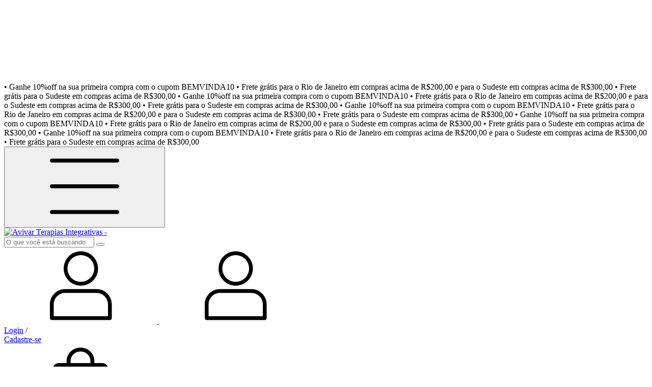

--- FILE ---
content_type: text/html; charset=UTF-8
request_url: https://www.avivarterapias.com.br/incensos/
body_size: 62906
content:
<!DOCTYPE html>
<html xmlns="http://www.w3.org/1999/xhtml" xmlns:fb="http://www.facebook.com/2008/fbml" xmlns:og="http://opengraphprotocol.org/schema/" lang="pt">
	<head>

		<link rel="preconnect" href="https://acdn-us.mitiendanube.com" />
<link rel="dns-prefetch" href="https://acdn-us.mitiendanube.com" />
<meta http-equiv="Content-Type" content="text/html; charset=utf-8" />
<meta http-equiv="X-UA-Compatible" content="IE=edge,chrome=1" />
<meta name="viewport" content="width=device-width, initial-scale=1" />
<title>Incensos Naturais: Purificação e Equilíbrio</title>
<meta name="description" content="Descubra a linha de incensos naturais para limpeza energética e bem-estar. Aromas artesanais que transformam seu espaço em um santuário de paz." />


<meta property="og:site_name" content="Avivar Terapias Integrativas - " />


<meta property="fb:app_id" content="379938028687793" />


	
	<meta property="og:url" content="https://www.avivarterapias.com.br/incensos/" />
	<meta property="og:title" content="Incensos Naturais" />
	<meta property="og:description" content="" />




            <meta property="og:image" content="http://acdn-us.mitiendanube.com/stores/001/778/305/themes/common/logo-374651191-1626126377-84a616eb26de6ece2ee4ce6b0fa1b1e01626126378.png?0" />
    <meta property="og:image:secure_url" content="https://acdn-us.mitiendanube.com/stores/001/778/305/themes/common/logo-374651191-1626126377-84a616eb26de6ece2ee4ce6b0fa1b1e01626126378.png?0" />
    





		<link rel="preconnect" href="https://fonts.googleapis.com" />
		<link rel="preconnect" href="https://fonts.gstatic.com" crossorigin />
		
		
		
    
        
    
                        
                                                                                                                                                                                                                                                                        
        <link rel="preload" fetchpriority="high" as="image" href="//acdn-us.mitiendanube.com/stores/001/778/305/themes/brasilia/2-img-31338954-1767648565-9bd14a81bbfac2f4d9f6e42713922f181767648565-480-0.webp?646883811" imagesrcset="//acdn-us.mitiendanube.com/stores/001/778/305/themes/brasilia/2-img-31338954-1767648565-9bd14a81bbfac2f4d9f6e42713922f181767648565-480-0.webp?646883811 480w, //acdn-us.mitiendanube.com/stores/001/778/305/themes/brasilia/2-img-31338954-1767648565-9bd14a81bbfac2f4d9f6e42713922f181767648565-640-0.webp?646883811 640w, //acdn-us.mitiendanube.com/stores/001/778/305/themes/brasilia/2-img-31338954-1767648565-9bd14a81bbfac2f4d9f6e42713922f181767648565-1024-1024.webp?646883811 1024w, //acdn-us.mitiendanube.com/stores/001/778/305/themes/brasilia/2-img-31338954-1767648565-9bd14a81bbfac2f4d9f6e42713922f181767648565-1920-1920.webp?646883811 1920w">

    

		<link rel="preload" as="style" href="//fonts.googleapis.com/css?family=Poppins:400,700&amp;display=swap" />
		<link rel="preload" href="//acdn-us.mitiendanube.com/stores/001/778/305/themes/brasilia/dart-style-critical-9b79d37d8cb80a7499049c1a3f2f5291.css" as="style" />
		<link rel="preload" href="//acdn-us.mitiendanube.com/stores/001/778/305/themes/brasilia/dart-style-utilities-4c8cb35d2d3dd60ddf6267000b4557b8.css" as="style" />
		<link rel="preload" href="//acdn-us.mitiendanube.com/stores/001/778/305/themes/brasilia/dart-external-no-dependencies-4368594e56ff3b64872ea756281c34e9.js" as="script" />

		
		<style>
			
			



    
    @import url('//fonts.googleapis.com/css?family=Poppins:400,700&display=swap');

 

			
			
:root {
  
  
  
  
    
  
    
    
    
    
  
  --main-background: #ffffff;
  --main-foreground: #813b7b;

  --accent-color: #31ad71;

  --button-background: #31ad71;
  --button-foreground: #ffffff;

  --label-background: #813b7b;
  --label-foreground: #FFFFFF;

  --label-shipping-background: #d597c9;
  --label-shipping-foreground: #ffffff;

  --stock-color: #3d5e78;

  
    
    
    
    
    
  
        
    
    
          
    
      
  --header-background: #ffffff;
  --header-foreground: #b08158;

  --header-badge-background: #813b7b;
  --header-badge-foreground: #ffffff;

  --header-search-btn-background: #ddd0bc;
  --header-search-btn-foreground: #ffffff;

  --header-desktop-utilities-background: #ddd0bc;
  --header-desktop-utilities-foreground: #ffffff;

  --header-desktop-nav-background: #FFFFFF;
  --header-desktop-nav-foreground: #3F3D38;
  
  --header-featured-link-foreground: #C6D51E;

  --primary-adbar-background: #ddd0bc;
  --primary-adbar-foreground: #ffffff;
  --secondary-adbar-background: #d597c9;
  --secondary-adbar-foreground: #ffffff;

  --footer-background: #ddd0bc;
  --footer-foreground: #813b7b;
  
  --banner-services-background: #ddd0bc;
  --banner-services-foreground: #ffffff;

  --institutional-background: #d597c9;
  --institutional-foreground: #FFFFFF;

  --video-background: ;
  --video-foreground: ;

  --timer-offers-background: ;
  --timer-offers-foreground: ;
  --timer-offers-module-background: ;
  --timer-offers-module-foreground: ;

  --newsletter-background: ;
  --newsletter-foreground: ;

  
  
                          
  --header-foreground-opacity-10: #b081581A;
  --header-foreground-opacity-20: #b0815833;
  --header-foreground-opacity-30: #b081584D;
  --header-foreground-opacity-50: #b0815880;

  --main-foreground-opacity-03: #813b7b08;
  --main-foreground-opacity-05: #813b7b0D;
  --main-foreground-opacity-10: #813b7b1A;
  --main-foreground-opacity-20: #813b7b33;
  --main-foreground-opacity-30: #813b7b4D;
  --main-foreground-opacity-40: #813b7b66;
  --main-foreground-opacity-50: #813b7b80;
  --main-foreground-opacity-60: #813b7b99;

  --main-background-opacity-30: #ffffff4D;
  --main-background-opacity-50: #ffffff80;
  --main-background-opacity-80: #ffffffCC;

  --label-shipping-background-80: #d597c9CC;

  --newsletter-foreground-opacity-50: 80;

  --footer-foreground-opacity-40: #813b7b66;
  --footer-foreground-opacity-60: #813b7b99;

  
  --success: #4bb98c;
  --danger: #dd7774;
  --warning: #dc8f38;

  
  
  --heading-font: "Poppins", sans-serif;
  --body-font: "Poppins", sans-serif;

  
  
  --font-base: 16px;
  --font-base-default: 16px;

  
  --font-huge: 17px;
  --font-big: 16px;
  --font-medium: 14px;
  --font-small: 12px;
  --font-smallest: 10px;
  --font-extra-smallest: 9px;

  
  
  --h1: 48px;
  --h2: 40px;
  --h3: 33px;
  --h4: 28px;
  --h5: 23px;
  --h6: 19px;
  --h6-small: 16px;

  
  
  --title-font-weight: 700;

  
  
  --spacing-base: 16px;
  --spacing-half: calc(var(--spacing-base) / 2);
  --spacing-quarter: calc(var(--spacing-base) / 4);

  --spacing-1: calc(var(--spacing-base) * 0.25);
  --spacing-2: calc(var(--spacing-base) * 0.5);
  --spacing-3: var(--spacing-base);
  --spacing-4: calc(var(--spacing-base) * 1.5);
  --spacing-5: calc(var(--spacing-base) * 3);

  
  --gutter: var(--spacing-base);
  --gutter-container: var(--gutter);
  --gutter-container-md: calc(var(--gutter) * 2);
  --gutter-negative: calc(var(--gutter) * -1);
  --gutter-half: calc(var(--gutter) / 2);
  --gutter-half-negative: calc(var(--gutter) * -1 / 2);
  --gutter-double: calc(var(--gutter) * 2);

  
  
  --transition-fast: all 0.05s ease;
  --transition-normal: all 0.3s ease;
  --transition-slow: all 1s ease;

  
  --drop-shadow: 0 0 8px 4px var(--main-foreground-opacity-05);

  
  --border-radius: 8px;
  --border-radius-medium: calc(var(--border-radius) / 1.3333);
  --border-radius-small: calc(var(--border-radius) / 2);
  --border-radius-smallest: calc(var(--border-radius) / 4);
  --border-radius-full: 100%;

  
  --border-solid: 1px solid;

}		</style>

		
		<link rel="stylesheet" type="text/css" href="//acdn-us.mitiendanube.com/stores/001/778/305/themes/brasilia/dart-style-critical-9b79d37d8cb80a7499049c1a3f2f5291.css" media="all" />
		<link rel="stylesheet" type="text/css" href="//acdn-us.mitiendanube.com/stores/001/778/305/themes/brasilia/dart-style-utilities-4c8cb35d2d3dd60ddf6267000b4557b8.css" media="all" />

		
		<link rel="stylesheet" href="//acdn-us.mitiendanube.com/stores/001/778/305/themes/brasilia/dart-style-async-bcf25f9dbb4d9d44a3ae1e38f275cc5e.css" media="print" onload="this.media='all'">

		
		<style>
			@media(max-width:767px){.section-home.section-categories-home,.section-categories-home{position:relative}.cat-swiper-prev,.cat-swiper-next{position:absolute;top:42%;transform:translateY(-50%);width:34px;height:34px;border:0;border-radius:999px;background:rgba(255,255,255,.95);box-shadow:0 2px 10px rgba(0,0,0,.15);color:#333;z-index:5;display:flex;align-items:center;justify-content:center;line-height:1;font-size:18px;cursor:pointer}.cat-swiper-prev{left:6px}.cat-swiper-next{right:6px}.cat-swiper-prev:focus,.cat-swiper-next:focus{outline:0}.section-categories-home .home-category-image img,.section-categories-home .js-home-category-image img{width:82px;height:82px;object-fit:cover;border-radius:50%}.section-categories-home .home-category,.section-categories-home .js-home-category{text-align:center}}@media(min-width:768px){.cat-swiper-prev,.cat-swiper-next{display:none!important}}@media(max-width:767px){.section-categories-home .swiper-wrapper{gap:12px}.section-categories-home .swiper-slide{width:calc((100% - 2*12px)/3)!important;flex:0 0 calc((100% - 2*12px)/3)!important}}@media(max-width:767px){.section-categories-home .swiper-slide{display:flex;flex-direction:column;align-items:center;justify-content:flex-start}.section-categories-home .home-category-image{width:96px;height:96px;border-radius:50%;margin:0 auto;display:flex;align-items:center;justify-content:center;overflow:hidden}.section-categories-home .home-category-name{width:96px;max-width:100%;text-align:center;margin-top:8px;padding:0 2px;line-height:1.3;min-height:2.6em;white-space:normal}}.swiper-button-next,.swiper-button-prev{background:none!important;box-shadow:none!important;border:none!important;width:24px!important;height:24px!important}.swiper-button-next::after,.swiper-button-prev::after{color:#b97bbf!important;font-size:22px!important;font-weight:bold}@media(max-width:767px){.swiper-button-prev{left:4px!important}.swiper-button-next{right:4px!important}}.js-section-informative-banners .js-informative-banners-container.container.py-5{padding-top:10px!important;padding-bottom:10px!important}@media(max-width:767px){.js-section-informative-banners .js-informative-banners-container.container.py-5{padding-top:5px!important;padding-bottom:5px!important}}@media(min-width:1024px){.js-nav-desktop-container,.js-nav-desktop-container .nav-desktop-main,.js-nav-desktop-container .nav-desktop-uppercas{width:100%}.js-nav-desktop-list.nav-desktop-list{display:flex!important;justify-content:center;align-items:center;gap:28px;margin:0 auto!important;padding:0 12px;white-space:nowrap}}@media(min-width:1024px){.desktop-dropdown{left:inherit;width:15%;transform:translateX(-50%)!important;min-width:280px;background:#ddd0bc;border-radius:14px;padding:14px 18px 18px;box-shadow:0 12px 28px rgba(0,0,0,.1);border:0}.desktop-dropdown .list-subitems{display:flex;flex-direction:column;gap:10px;column-count:1;column-gap:0;padding:0}.desktop-dropdown a,.desktop-dropdown li,.desktop-dropdown li a,.desktop-dropdown .list-subitems li a{color:#fff!important;text-decoration:none;transition:color .2s ease,transform .2s ease}.desktop-dropdown .list-subitems li a:hover{color:#455449!important;transform:translateX(2px)}.head-light .desktop-list-subitems{border-bottom-right-radius:14px;border-bottom-left-radius:14px}}
		</style>

		
		
		
		
		
		
		
		
		

    <link href="//acdn-us.mitiendanube.com/stores/001/778/305/themes/common/logo-1486250817-1759956397-9890056d1d84cd9ac42e4c738f3046a31759956398.ico?0" class="js-favicon" rel="icon" type="image/x-icon" />
    <link href="//acdn-us.mitiendanube.com/stores/001/778/305/themes/common/logo-1486250817-1759956397-9890056d1d84cd9ac42e4c738f3046a31759956398.ico?0" class="js-favicon" rel="shortcut icon" type="image/x-icon" />
<link rel="canonical" href="https://www.avivarterapias.com.br/incensos/" />

<meta name="nuvempay-logo" content="//d26lpennugtm8s.cloudfront.net/assets/common/img/logos/payment/new_logos_payment/nuvempago@2x.png" />
    <meta name="google-site-verification" content="g123lm1FBboNDY3jri5Wz9aF7n7i4r2yaFVSCYRsDLM" />
    <meta name="google-site-verification" content="g123lm1FBboNDY3jri5Wz9aF7n7i4r2yaFVSCYRsDLM" />

<script>
    !function(f,b,e,v,n,t,s){if(f.fbq)return;n=f.fbq=function(){n.callMethod?
            n.callMethod.apply(n,arguments):n.queue.push(arguments)};if(!f._fbq)f._fbq=n;
            n.push=n;n.loaded=!0;n.version='2.0';n.queue=[];t=b.createElement(e);t.async=!0;
            t.src=v;s=b.getElementsByTagName(e)[0];s.parentNode.insertBefore(t,s)}(window,
        document,'script','https://connect.facebook.net/en_US/fbevents.js');

    
    const tnTrackCookie = document.cookie.match('(^|;) ?tn_track=([^;]*)(;|$)')?.[2].slice(-40).toLowerCase();
    const advancedMatchingConfig = { agent: 'tiendanube-core' };

    if (tnTrackCookie) {
        advancedMatchingConfig.external_id = tnTrackCookie;
    }

    fbq('init', '1060826695445814', advancedMatchingConfig);

    
            const fbPageViewEventId = 'page-view-ab1b52ff-0d25-4fe6-982d-4db533c1d68a';
        fbq('track', 'PageView', {}, { eventID: fbPageViewEventId });
    
</script>
<noscript>
    <img height="1" width="1" style="display:none" src="https://www.facebook.com/tr?id=1060826695445814&ev=PageView&noscript=1"/>
</noscript>


<script type="text/javascript">
    var LS = LS || {};

    LS.store = {
        id : 1778305,
        url : "avivarterapiasintegrativa.lojavirtualnuvem.com.br",
        custom_url : "www.avivarterapias.com.br",
        ga4_measurement_id : "G-9HMTE8J3RY",
        gads_measurement_id : "",
        has_preexisting_google_mc_catalog : false,
        has_google_analytics_track_product_ids : false,
        name: "Avivar\u0020Terapias\u0020Integrativas\u0020\u002D\u0020",
    };
    LS.cart = {
        id : null,
        subtotal : 0,
        has_non_shippable_products: false,
        has_shippable_products: false,
        items : [
                    ]
    };
    LS.hasCartMinimumValue = false;
    LS.abStorefrontCartExperiments = null;
    LS.lang = "pt_BR";
    LS.langCode = "pt";
    LS.currency = {
        code : "BRL",
        display_short: "R\u0024",
        display_long: "R\u0024",
        cents_separator : ",",
        thousands_separator : "."
    };
    LS.country = "BR";
                    LS.category = {
        id : 15703546,
        name : 'Incensos\u0020Naturais',
        google_shopping_category: 'Casa\u0020e\u0020jardim\u0020\u003E\u0020Decora\u00E7\u00E3o\u0020\u003E\u0020Fragr\u00E2ncias\u0020dom\u00E9sticas\u0020\u003E\u0020Incenso',
        google_item_categories: {"item_category":"Incensos Naturais"},
    };
                    LS.appliedProductFilters = {};
    LS.productsCount = 29;
    LS.productFiltersTypes = {"min_price":"price","max_price":"price","":"price"};
            LS.customer = null;
    LS.template= "category";
    LS.theme = {
        code: "brasilia",
        name: "Brasilia",
        custom: false,
    };
    LS.metricsWorkerScriptUrl = "https://acdn-us.mitiendanube.com/assets/stores/js/metrics-worker-c984926f96a2e4787f155a9755d6944a30.js?v=45929720"

    LS.socialScripts = [];
    LS.DOMReady = function(fn) {
        if (document.addEventListener) {
            document.addEventListener('DOMContentLoaded', fn);
        } else {
            document.attachEvent('onreadystatechange', function() {
                if (document.readyState === 'interactive')
                    fn();
            });
        }
    };

    // Making it a thenable so it can be made into a full fledged Promise later
    LS._readyCallbacks = [];
    LS.ready = {
        then: function(callback){
            LS._readyCallbacks.push(callback);
        }
    };

    window.addEventListener('load', () => {
        if(!window.cartService) {
            return;
        }

        window.cartService.setCurrentLoadTime(1769359071);
    });

    window.pageData = {
        id: "category",
        name: "Incensos\u0020Naturais"
    }

    window.initialCart = {"id":null,"subtotal":0,"total":0,"discounts":0,"promotions":[],"shipping_zipcode":null};
    window.metricServiceDispatchQueue = [];
    window.metricService = { dispatch: (event) => window.metricServiceDispatchQueue.push(event) };

    window.translations = {
        cart: {
            error_messages: {
                out_of_stock: 'Este produto está fora de estoque.',
                unavailable_product: 'Este produto não está disponível.',
                update_error: 'Ocorreu um erro ao atualizar o carrinho.',
                subscription_only_product: 'Este produto está disponível apenas para assinaturas.'
            },
            name: 'Carrinho de compras'
        }
    };
</script>


    <script>
        window.recaptchaEnabled = true;
        window.recaptchaV2 = { siteKey: '6Ldp6lUqAAAAAEmZBhIVl_tzMi70KlSohR77QfLc' };
        window.recaptchaV3 = { siteKey: '6LezGnQcAAAAAD5T1ReYv_OMo1EJbDUfPu7srRhU' };
    </script>

    <script type="module">
    import {onCLS, onFCP, onFID, onINP, onLCP, onTTFB} from 'https://unpkg.com/web-vitals@3.5.2/dist/web-vitals.js?module';

    const queue = new Map();
    let shouldLogQueuedMetrics = true;

    const pageInfo = {
        handle: pageData.id,
        url: window.location.href,
    };

    function isMetricValid(metric) {
        return metric && typeof metric.value === 'number' && !isNaN(metric.value) && metric.value >= 0;
    }

    function queueMetric(metric) {
        if (!isMetricValid(metric) || queue.has(metric.name)) return;
        queue.set(metric.name, metric);
    }

    function logQueuedMetrics() {
        if (queue.size === 0 || !shouldLogQueuedMetrics) return;

        shouldLogQueuedMetrics = false;
        logMetrics([...queue.values()]);
    }

    function logMetrics(metrics) {
        if (metrics.length === 0) return;

        const webVitals = Object.fromEntries(
            metrics.map(({name, rating, value}) => [name, {rating, value}])
        );

        const data = JSON.stringify({ pageInfo, webVitals });

        if (!navigator.sendBeacon) {
            fetch('/stats/web_vitals/', {
                method: 'POST',
                headers: { 'Content-Type': 'application/json' },
                body: data
            }).catch(console.error);
        } else {
            navigator.sendBeacon('/stats/web_vitals/', data);
        }
    }


    /**
     * Log network metrics like TTFB, DNS lookup, and connection negotiation
     */
    function logNetworkMetrics(ttfb) {
        if (!isMetricValid(ttfb)) return;

        const metrics = [ttfb];

        const pageNav = ttfb.entries?.[0];
        if (pageNav) {
            const dnsLookup = { name: 'DNS_LOOKUP', value: pageNav.domainLookupEnd - pageNav.domainLookupStart };
            const connectionNegotiation = { name: 'CONNECTION_NEGOTIATION', value: pageNav.connectEnd - pageNav.connectStart };

            if (isMetricValid(dnsLookup)) metrics.push(dnsLookup);
            if (isMetricValid(connectionNegotiation)) metrics.push(connectionNegotiation);
        }

        logMetrics(metrics);
    }

    function listenWebMetrics() {
        onCLS(queueMetric);
        onFCP(queueMetric);
        onFID(queueMetric);
        onINP(queueMetric);
        onLCP(queueMetric);
        onTTFB(logNetworkMetrics);

        addEventListener('visibilitychange', () => {
            if (document.visibilityState === 'hidden') logQueuedMetrics();
        }, { once: true });

        addEventListener('beforeunload', logQueuedMetrics);

        // Safari does not reliably fire the `visibilitychange` event when the page is being unloaded.
        addEventListener('pagehide', logQueuedMetrics);
    }

    listenWebMetrics();

</script>

<script>
    window.enableNativeLibraries = true;
    window.hasMetricsTag = false;
    window.hasFixFilterPaginationTag = false;
    window.hasUpdatingCartStatusTag = false;
    window.hasMaxPaymentDiscountFixTag = false;
</script>

    <script type="text/javascript" src="//acdn-us.mitiendanube.com/assets/stores/js/linkedstore-v2-070071fae09ac00383075bd7e7fe771f30.js?v=45929720" async="true"></script>
    <script>window.vanillaJS = true;</script>

<script type="text/javascript">
            window.skipJQuery = true;
    
    LS.ready.then(() =>  {
        if (!window.jQueryNuvem) {
            window.jQueryNuvem = $
        }
    });
</script>


    
<script type="text/javascript">

    function ga_send_event(category, action, label, value) {
                    var params = {
                hitType : 'event',
                eventCategory : category,
                eventAction : action
            };

            var value_int = parseInt(value,10);
            var maybe_params = {
                eventLabel : label,
                eventValue : isNaN(value_int) ? undefined : value_int
            };
            for(var k in maybe_params) {
                if(maybe_params[k]) {
                    params[k] = maybe_params[k];
                }
            }
                            ga('send', params);
                        }

    
                (function(i,s,o,g,r,a,m){
        i['GoogleAnalyticsObject']=r;i[r]=i[r]||function(){
        (i[r].q=i[r].q||[]).push(arguments)},i[r].l=1*new Date();a=s.createElement(o),
        m=s.getElementsByTagName(o)[0];a.async=1;a.src=g;m.parentNode.insertBefore(a,m)
        })(window,document,'script','//www.google-analytics.com/analytics.js','ga');
                    ga('create', 'UA-228458924-1', {
                                'cookieDomain': 'auto'
            });
            ga('require', 'displayfeatures');

            
            ga('require', 'ec');

            var impression_field_object = {             'id': '141323167',                            'name': 'Incenso natural de Limpeza energética | Breu Branco com Palo Santo',                        'list': 'category',                            'position': 1                     };
        if(LS.category) {
            impression_field_object['category'] = LS.category.name;
        }
        ga('ec:addImpression', impression_field_object);             var impression_field_object = {             'id': '165667359',                            'name': 'Kit Incensos Naturais 3 aromas | Monte seu kit',                        'list': 'category',                            'position': 2                     };
        if(LS.category) {
            impression_field_object['category'] = LS.category.name;
        }
        ga('ec:addImpression', impression_field_object);             var impression_field_object = {             'id': '224589901',                            'name': 'Kit Incensos naturais 5 aromas',                        'list': 'category',                            'position': 3                     };
        if(LS.category) {
            impression_field_object['category'] = LS.category.name;
        }
        ga('ec:addImpression', impression_field_object);             var impression_field_object = {             'id': '143776381',                            'name': 'Incenso Natural de Relaxamento e Conexão Interior | Lavanda com Olíbano',                        'list': 'category',                            'position': 4                     };
        if(LS.category) {
            impression_field_object['category'] = LS.category.name;
        }
        ga('ec:addImpression', impression_field_object);             var impression_field_object = {             'id': '181927235',                            'name': 'Kit Incensos naturais 4 aromas | Monte seu kit',                        'list': 'category',                            'position': 5                     };
        if(LS.category) {
            impression_field_object['category'] = LS.category.name;
        }
        ga('ec:addImpression', impression_field_object);             var impression_field_object = {             'id': '183327345',                            'name': 'Kit Incensos Naturais 2 aromas | Monte seu kit',                        'list': 'category',                            'position': 6                     };
        if(LS.category) {
            impression_field_object['category'] = LS.category.name;
        }
        ga('ec:addImpression', impression_field_object);             var impression_field_object = {             'id': '183324849',                            'name': 'Incenso em pó + Incensário | Monte seu kit',                        'list': 'category',                            'position': 7                     };
        if(LS.category) {
            impression_field_object['category'] = LS.category.name;
        }
        ga('ec:addImpression', impression_field_object);             var impression_field_object = {             'id': '165663587',                            'name': 'Incenso natural de Amor | Mirra com Rosas',                        'list': 'category',                            'position': 8                     };
        if(LS.category) {
            impression_field_object['category'] = LS.category.name;
        }
        ga('ec:addImpression', impression_field_object);             var impression_field_object = {             'id': '224589348',                            'name': 'Incenso Natural de Proteção | Alecrim com Jatobá',                        'list': 'category',                            'position': 9                     };
        if(LS.category) {
            impression_field_object['category'] = LS.category.name;
        }
        ga('ec:addImpression', impression_field_object);             var impression_field_object = {             'id': '241045288',                            'name': 'Kit Conexão Essencial | Palo Santo Natural + Incensário',                        'list': 'category',                            'position': 10                     };
        if(LS.category) {
            impression_field_object['category'] = LS.category.name;
        }
        ga('ec:addImpression', impression_field_object);             var impression_field_object = {             'id': '241016632',                            'name': 'Incensário para Palo Santo',                        'list': 'category',                            'position': 11                     };
        if(LS.category) {
            impression_field_object['category'] = LS.category.name;
        }
        ga('ec:addImpression', impression_field_object);             var impression_field_object = {             'id': '241029052',                            'name': 'Kit Duplo Ritual com Incensário | Proteção e Alegria',                        'list': 'category',                            'position': 12                     };
        if(LS.category) {
            impression_field_object['category'] = LS.category.name;
        }
        ga('ec:addImpression', impression_field_object);     
LS.ready.then(function(){
    LS.on(LS.events.productAddedToCart, function(event, data){
        if (!data) {
            data = event.detail;
        }

        var isAdd = data.quantity_added > 0;
        ga('ec:addProduct', {
            'id': data.cart_item.product.id,
            'name': data.cart_item.product.name,
            'price': data.cart_item.unit_price / 100,
            'quantity': data.quantity_added
        });
        ga('ec:setAction', isAdd ? 'add' : 'remove');
        ga('send', 'event', 'UX', 'cart.ajax', isAdd ? 'Added item to cart' : 'Removed item from cart');
    });
});            ga('send', 'pageview');
        
    </script>


                    <script async src="https://www.googletagmanager.com/gtag/js?id=G-9HMTE8J3RY&l=nsGA4"></script>
        <script>

            window.nsGA4 = window.nsGA4 || [];
            function gtagNsGA4(){nsGA4.push(arguments);}

            gtagNsGA4('consent', 'default', {
                'ad_storage': 'granted',
                'ad_user_data': 'granted',
                'ad_personalization': 'granted',
                'analytics_storage': 'granted'
            });

            gtagNsGA4('js', new Date());

                            gtagNsGA4('config', 'G-9HMTE8J3RY', {
                    'linker': {
                        'domains': ["www.avivarterapias.com.br","nuvem.com.br"]
                    }
                });
                    </script>
    
    
    <script>
    const HOME_LIST_ITEM_ID = 'home';
    const CATEGORY_LIST_ITEM_ID = 'category';
    const SEARCH_LIST_ITEM_ID = 'search';

    const LIST_ITEM_NAMES = {
        [HOME_LIST_ITEM_ID]: 'Home',
        [CATEGORY_LIST_ITEM_ID]: 'Category',
        [SEARCH_LIST_ITEM_ID]: 'Search results',
    };

            const PRODUCT_ITEM_SELECTOR = '.js-item-product';

        const findGoogleItemByProductId = function(productId) {
            const googleItems = [{"info":{"item_id":"547481938","item_name":"Incenso natural de Limpeza energ\u00e9tica | Breu Branco com Palo Santo","price":28.5,"item_category":"Mais Vendidos"},"source":{"product_id":"141323167","variant_id":"547481938"}},{"info":{"item_id":"850379335","item_name":"Kit Incensos Naturais 3 aromas | Monte seu kit (Breu Branco com Palo Santo, Breu Branco com Palo Santo, Breu Branco com Palo Santo)","item_variant":"Breu Branco com Palo Santo, Breu Branco com Palo Santo, Breu Branco com Palo Santo","price":72,"item_category":"Mais Vendidos"},"source":{"product_id":"165667359","variant_id":"850379335"}},{"info":{"item_id":"988943863","item_name":"Kit Incensos naturais 5 aromas","price":108,"item_category":"Mais Vendidos"},"source":{"product_id":"224589901","variant_id":"988943863"}},{"info":{"item_id":"555210997","item_name":"Incenso Natural de Relaxamento e Conex\u00e3o Interior | Lavanda com Ol\u00edbano","price":30,"item_category2":"Incenso em Vareta","item_category":"Incensos Naturais"},"source":{"product_id":"143776381","variant_id":"555210997"}},{"info":{"item_id":"996464121","item_name":"Kit Incensos naturais 4 aromas | Monte seu kit (Breu Branco com Palo Santo)","item_variant":"Breu Branco com Palo Santo","price":90,"item_category":"Mais Vendidos"},"source":{"product_id":"181927235","variant_id":"996464121"}},{"info":{"item_id":"850378455","item_name":"Kit Incensos Naturais 2 aromas | Monte seu kit (Breu Branco com Palo Santo, Breu Branco com Palo Santo)","item_variant":"Breu Branco com Palo Santo, Breu Branco com Palo Santo","price":49.5,"item_category":"Mais Vendidos"},"source":{"product_id":"183327345","variant_id":"850378455"}},{"info":{"item_id":"799598085","item_name":"Incenso em p\u00f3 + Incens\u00e1rio | Monte seu kit (Mata)","item_variant":"Mata","price":61.75,"item_category":"Mais Vendidos"},"source":{"product_id":"183324849","variant_id":"799598085"}},{"info":{"item_id":"625897158","item_name":"Incenso natural de Amor | Mirra com Rosas","price":30,"item_category2":"Incenso em Vareta","item_category":"Incensos Naturais"},"source":{"product_id":"165663587","variant_id":"625897158"}},{"info":{"item_id":"988942665","item_name":"Incenso Natural de Prote\u00e7\u00e3o | Alecrim com Jatob\u00e1","price":30,"item_category2":"Incenso em Vareta","item_category":"Incensos Naturais"},"source":{"product_id":"224589348","variant_id":"988942665"}},{"info":{"item_id":"1082678284","item_name":"Kit Conex\u00e3o Essencial | Palo Santo Natural + Incens\u00e1rio","price":52,"item_category":"Kits Promocionais"},"source":{"product_id":"241045288","variant_id":"1082678284"}},{"info":{"item_id":"1058056529","item_name":"Incens\u00e1rio para Palo Santo","price":42.9,"item_category2":"Incens\u00e1rios","item_category":"Incensos Naturais"},"source":{"product_id":"241016632","variant_id":"1058056529"}},{"info":{"item_id":"1058122226","item_name":"Kit Duplo Ritual com Incens\u00e1rio | Prote\u00e7\u00e3o e Alegria","price":90,"item_category":"Mais Vendidos"},"source":{"product_id":"241029052","variant_id":"1058122226"}}];
            return googleItems.find(item => item.source.product_id === productId);
        }

        
                    LS.ready.then(function() {
                const PRODUCT_GRID_SELECTOR = '.js-product-table,.product-grid,.js-infinite-grid,.js-masonry-grid';
                const itemListId = "category";

                document.querySelectorAll(PRODUCT_GRID_SELECTOR).forEach(element => {
                    element.addEventListener('click', function(event) {
                        const product = event.target.closest(PRODUCT_ITEM_SELECTOR);
                        if (!product) {
                            return;
                        }

                        const productId = product.dataset.productId;
                        const name = event.target.closest('a')?.getAttribute('title');

                        if (!productId || !name) {
                            return;
                        }

                        const googleItem = findGoogleItemByProductId(productId);
                        const googleItemId = googleItem?.info?.item_id ?? productId;

                        const eventItem = {
                            item_id: googleItemId,
                            item_name: name,
                            item_list_id: itemListId,
                            item_list_name: LIST_ITEM_NAMES[itemListId]
                        };


                        if(typeof gtagNsGA4 === 'function') {
                            gtagNsGA4('event', 'select_item', {
                                items: [eventItem]
                            });
                        }

                        if(typeof gtagTN === 'function') {
                            gtagTN('event', 'select_item', {
                                items: [{
                                    ...eventItem,
                                    id: eventItem.item_id,
                                }]
                            });
                        }

                                                    dataLayer.push({ ecommerce: null });
                            dataLayer.push({
                                event: 'select_item',
                                ecommerce: {
                                    items: [eventItem]
                                }
                            });
                                            });
                });
            });
            </script>    <script>
    const PERSISTED_CONFIG_LOCAL_STORAGE_KEY = 'persisted_config';

    const HOME_ITEM_LIST_ID = 'home';
    const CATEGORY_ITEM_LIST_ID = 'category';
    const SEARCH_ITEM_LIST_ID = 'search';
    const CART_ITEM_LIST_ID = 'cart';
    const PRODUCT_ITEM_LIST_ID = 'product';

    const ITEM_LIST_NAMES = {
        [HOME_ITEM_LIST_ID]: 'Home',
        [CATEGORY_ITEM_LIST_ID]: 'Category',
        [SEARCH_ITEM_LIST_ID]: 'Search results',
        [CART_ITEM_LIST_ID]: 'Shopping cart',
        [PRODUCT_ITEM_LIST_ID]: 'Product detail'
    };

    const GOOGLE_BUSINESS_VERTICAL_RETAIL = 'retail';

    function removeNullEntries(data) {
        Object.entries(data).forEach(([key, value]) => {
            if (!value) {
                delete data[key];
            }
        });
    }

    function formatCartItemIntoGoogleAnalyticsItem(cartItem) {
        const cartItemId = cartItem.item_id ?? cartItem.id;
        const persistedConfig = JSON.parse(window.localStorage.getItem(PERSISTED_CONFIG_LOCAL_STORAGE_KEY) ?? '{}');
        const itemListId = persistedConfig[`ga_item_list-${cartItemId}`] ?? CART_ITEM_LIST_ID;

        const cartItemData = {
            item_id: cartItem.google_item_id,
            item_brand: cartItem.brand,
            item_name: cartItem.name,
            item_variant: cartItem.short_variant_name,
            price: +((cartItem.unit_price / 100).toFixed(2)),
            quantity: Math.abs(cartItem.quantity),
            item_list_id: itemListId,
            item_list_name: ITEM_LIST_NAMES[itemListId],
            ...cartItem.google_item_categories
        };

        removeNullEntries(cartItemData);

        return cartItemData;
    }

    const formatCartItemForUnifiedGtag = (cartItem) => {
        const cartItemDataForGa4 = formatCartItemIntoGoogleAnalyticsItem(cartItem);

        return {
            ...cartItemDataForGa4,
            id: cartItemDataForGa4.item_id,
            google_business_vertical: GOOGLE_BUSINESS_VERTICAL_RETAIL
        };
    }
</script>

                        <script>


    const viewItemListFromCategoryPageEventData = {
        items: [
                            {"item_id":"547481938","item_name":"Incenso natural de Limpeza energ\u00e9tica | Breu Branco com Palo Santo","price":28.5,"item_category":"Mais Vendidos","item_list_id":"category","item_list_name":"Category"},
                            {"item_id":"850379335","item_name":"Kit Incensos Naturais 3 aromas | Monte seu kit (Breu Branco com Palo Santo, Breu Branco com Palo Santo, Breu Branco com Palo Santo)","item_variant":"Breu Branco com Palo Santo, Breu Branco com Palo Santo, Breu Branco com Palo Santo","price":72,"item_category":"Mais Vendidos","item_list_id":"category","item_list_name":"Category"},
                            {"item_id":"988943863","item_name":"Kit Incensos naturais 5 aromas","price":108,"item_category":"Mais Vendidos","item_list_id":"category","item_list_name":"Category"},
                            {"item_id":"555210997","item_name":"Incenso Natural de Relaxamento e Conex\u00e3o Interior | Lavanda com Ol\u00edbano","price":30,"item_category2":"Incenso em Vareta","item_category":"Incensos Naturais","item_list_id":"category","item_list_name":"Category"},
                            {"item_id":"996464121","item_name":"Kit Incensos naturais 4 aromas | Monte seu kit (Breu Branco com Palo Santo)","item_variant":"Breu Branco com Palo Santo","price":90,"item_category":"Mais Vendidos","item_list_id":"category","item_list_name":"Category"},
                            {"item_id":"850378455","item_name":"Kit Incensos Naturais 2 aromas | Monte seu kit (Breu Branco com Palo Santo, Breu Branco com Palo Santo)","item_variant":"Breu Branco com Palo Santo, Breu Branco com Palo Santo","price":49.5,"item_category":"Mais Vendidos","item_list_id":"category","item_list_name":"Category"},
                            {"item_id":"799598085","item_name":"Incenso em p\u00f3 + Incens\u00e1rio | Monte seu kit (Mata)","item_variant":"Mata","price":61.75,"item_category":"Mais Vendidos","item_list_id":"category","item_list_name":"Category"},
                            {"item_id":"625897158","item_name":"Incenso natural de Amor | Mirra com Rosas","price":30,"item_category2":"Incenso em Vareta","item_category":"Incensos Naturais","item_list_id":"category","item_list_name":"Category"},
                            {"item_id":"988942665","item_name":"Incenso Natural de Prote\u00e7\u00e3o | Alecrim com Jatob\u00e1","price":30,"item_category2":"Incenso em Vareta","item_category":"Incensos Naturais","item_list_id":"category","item_list_name":"Category"},
                            {"item_id":"1082678284","item_name":"Kit Conex\u00e3o Essencial | Palo Santo Natural + Incens\u00e1rio","price":52,"item_category":"Kits Promocionais","item_list_id":"category","item_list_name":"Category"},
                            {"item_id":"1058056529","item_name":"Incens\u00e1rio para Palo Santo","price":42.9,"item_category2":"Incens\u00e1rios","item_category":"Incensos Naturais","item_list_id":"category","item_list_name":"Category"},
                            {"item_id":"1058122226","item_name":"Kit Duplo Ritual com Incens\u00e1rio | Prote\u00e7\u00e3o e Alegria","price":90,"item_category":"Mais Vendidos","item_list_id":"category","item_list_name":"Category"},
                    ]
    };

    gtagNsGA4("event", "view_item_list", viewItemListFromCategoryPageEventData);



</script>
                    
            <script>
    <!-- Google Tag Manager -->
        (function(w,d,s,l,i){w[l]=w[l]||[];w[l].push({'gtm.start':
                new Date().getTime(),event:'gtm.js'});var f=d.getElementsByTagName(s)[0],
                j=d.createElement(s),dl=l!='dataLayer'?'&l='+l:'';j.async=true;j.src=
                'https://www.googletagmanager.com/gtm.js?id='+i+dl;f.parentNode.insertBefore(j,f);
                })(window,document,'script','dataLayer','GTM-PQRVQPQW');
    <!-- End Google Tag Manager -->
</script>

        <script>
    
        window.dataLayer = window.dataLayer || [];

    
    
        dataLayer.push({ ecommerce: null });
        dataLayer.push({
            event: "view_item_list",
            ecommerce: {
                items: [
                                            {"item_id":"547481938","item_name":"Incenso natural de Limpeza energ\u00e9tica | Breu Branco com Palo Santo","price":28.5,"item_category":"Mais Vendidos","item_list_id":"category","item_list_name":"Category"},
                                            {"item_id":"850379335","item_name":"Kit Incensos Naturais 3 aromas | Monte seu kit (Breu Branco com Palo Santo, Breu Branco com Palo Santo, Breu Branco com Palo Santo)","item_variant":"Breu Branco com Palo Santo, Breu Branco com Palo Santo, Breu Branco com Palo Santo","price":72,"item_category":"Mais Vendidos","item_list_id":"category","item_list_name":"Category"},
                                            {"item_id":"988943863","item_name":"Kit Incensos naturais 5 aromas","price":108,"item_category":"Mais Vendidos","item_list_id":"category","item_list_name":"Category"},
                                            {"item_id":"555210997","item_name":"Incenso Natural de Relaxamento e Conex\u00e3o Interior | Lavanda com Ol\u00edbano","price":30,"item_category2":"Incenso em Vareta","item_category":"Incensos Naturais","item_list_id":"category","item_list_name":"Category"},
                                            {"item_id":"996464121","item_name":"Kit Incensos naturais 4 aromas | Monte seu kit (Breu Branco com Palo Santo)","item_variant":"Breu Branco com Palo Santo","price":90,"item_category":"Mais Vendidos","item_list_id":"category","item_list_name":"Category"},
                                            {"item_id":"850378455","item_name":"Kit Incensos Naturais 2 aromas | Monte seu kit (Breu Branco com Palo Santo, Breu Branco com Palo Santo)","item_variant":"Breu Branco com Palo Santo, Breu Branco com Palo Santo","price":49.5,"item_category":"Mais Vendidos","item_list_id":"category","item_list_name":"Category"},
                                            {"item_id":"799598085","item_name":"Incenso em p\u00f3 + Incens\u00e1rio | Monte seu kit (Mata)","item_variant":"Mata","price":61.75,"item_category":"Mais Vendidos","item_list_id":"category","item_list_name":"Category"},
                                            {"item_id":"625897158","item_name":"Incenso natural de Amor | Mirra com Rosas","price":30,"item_category2":"Incenso em Vareta","item_category":"Incensos Naturais","item_list_id":"category","item_list_name":"Category"},
                                            {"item_id":"988942665","item_name":"Incenso Natural de Prote\u00e7\u00e3o | Alecrim com Jatob\u00e1","price":30,"item_category2":"Incenso em Vareta","item_category":"Incensos Naturais","item_list_id":"category","item_list_name":"Category"},
                                            {"item_id":"1082678284","item_name":"Kit Conex\u00e3o Essencial | Palo Santo Natural + Incens\u00e1rio","price":52,"item_category":"Kits Promocionais","item_list_id":"category","item_list_name":"Category"},
                                            {"item_id":"1058056529","item_name":"Incens\u00e1rio para Palo Santo","price":42.9,"item_category2":"Incens\u00e1rios","item_category":"Incensos Naturais","item_list_id":"category","item_list_name":"Category"},
                                            {"item_id":"1058122226","item_name":"Kit Duplo Ritual com Incens\u00e1rio | Prote\u00e7\u00e3o e Alegria","price":90,"item_category":"Mais Vendidos","item_list_id":"category","item_list_name":"Category"},
                                    ]
            }
        });

    
    
    
    </script>
    
        <script>
        var fb_params = {
            referrer: document.referrer,
            userAgent: navigator.userAgent,
            language: 'pt-BR'
        };
        
                        
        let pixelFunction = 'track';
        let pixelEvent = null;
        let fbEventId = null;
        const fbTimestamp = new Date().getTime();
        let contentType = 'product';
        let includeEventId = true;
        
                    fb_params['content_ids'] = ['547481938','850379335','988943863','555210997','996464121','850378455','799598085','625897158','988942665','1082678284','1058056529','1058122226'];
            fb_params['content_type'] = contentType;
            if(LS.category) {
                fb_params['content_name'] = LS.category.name;
                if(LS.category.google_shopping_category) {
                                                            fb_params['content_category'] = LS.category.google_shopping_category.replace(/&/g, '&amp;');
                }
            }
                            pixelFunction = 'trackCustom';
                pixelEvent = 'ViewCategory';
                fbEventId = 'view-category-ab1b52ff-0d25-4fe6-982d-4db533c1d68a';

                                    
        if(pixelEvent) {
            if (includeEventId) {
                fbq(pixelFunction, pixelEvent, fb_params, { eventID: fbEventId });
            } else {
                fbq(pixelFunction, pixelEvent, fb_params);
            }
        }

                    LS.ready.then(function() {
                            LS.on(LS.events.productAddedToCart, function (event, data) {
                    data ??= event.detail;
                    if (!data?.cart?.products?.length) {
                        return;
                    }

                    const { cart, cart_item: cartItem, quantity_added: quantityAdded, social_event_id_suffix: fbEventIdSuffix } = data;
                    const value = +cart.total;

                    // Facebook Pixel does not have an event to remove products from the cart.
                    if (value <= 0) {
                        return;
                    }
                    const getVariantContentId = (cartProduct) => {
                                                    return cartProduct.variant_id.toString();
                                            };
                                            const content_ids = cart.products.map(getVariantContentId);
                        const contents = cart.products.map(product => ({
                            id: getVariantContentId(product),
                            quantity: product.quantity,
                            item_price: +product.price,
                        }));
                    
                    const customData = {
                        referrer: document.referrer,
                        userAgent: navigator.userAgent,
                        language: 'pt-BR',
                        content_ids: content_ids,
                        contents: contents,
                        content_type: contentType,
                        currency: LS.currency.code,
                        quantity: quantityAdded,
                        value
                    };

                    
                    const fbAddToCartEventId = `add-to-cart-${fbEventIdSuffix}`;
                    trackAddToCartAJAX(customData, fbAddToCartEventId);
                                            sendNubeSocialTracking(cart.id, cartItem.id, customData, fbAddToCartEventId);
                                    });
            });
        
        function trackAddToCartAJAX(customData, fbEventId) {
            const eventName = 'AddToCart';
            fbq('track', eventName, customData, { eventID: fbEventId });
        }

        async function sendNubeSocialTracking(cartId, cartItemId, customData, fbEventId) {
            let data = {
                event_name: 'AddToCart',
                cart_id: cartId,
                cart_product_id: cartItemId,
                event_id: fbEventId,
            };

            Object.assign(data, customData)

            setTimeout(function() {
                new Image().src = '/fb-capi/?' + new URLSearchParams(data);
            }, 500);
        }
    </script>
<script type="text/javascript">
    function amplitude_log_event(event, properties) {
        // dummy function
        return true;
    }
</script>


        <script>
        !function (w, d, t) {w.TiktokAnalyticsObject=t;var ttq=w[t]=w[t]||[];ttq.methods=["page","track","identify", "instances","debug","on","off","once","ready","alias","group","enableCookie","disableCookie"],ttq.setAndDefer=function(t,e){t[e]=function(){t.push([e].concat(Array.prototype.slice.call(arguments,0)))}};for(var i=0;i<ttq.methods.length;i++)ttq.setAndDefer(ttq,ttq.methods[i]);ttq.instance=function(t){for(var e=ttq._i[t]||[],n=0;n<ttq.methods.length;n++)ttq.setAndDefer(e,ttq.methods[n]);return e},ttq.load=function(e,n){var i="https://analytics.tiktok.com/i18n/pixel/events.js";ttq._i=ttq._i||{},ttq._i[e]=[],ttq._i[e]._u=i,ttq._t=ttq._t||{},ttq._t[e]=+new Date,ttq._o=ttq._o||{},ttq._o[e]=n||{},ttq._partner=ttq._partner||"Nuvemshop";var o=document.createElement("script");o.type="text/javascript",o.async=!0,o.src=i+"?sdkid="+e+"&lib="+t;var a=document.getElementsByTagName("script")[0];a.parentNode.insertBefore(o,a)};

        ttq.load('CK47L3JC77U9NGDVIVEG');
        }(window, document, 'ttq');
    </script>
    <script>
        const tiktokTimestamp = new Date().getTime();
        let eventName = '';
        let ttEventId = '';
        let eventParams = {
            partner_name: 'Nuvemshop',
            content_type: 'product',
            currency: LS.currency.code,
            value: LS.cart.subtotal / 100,
        };

        
        const pageViewEventId = 'pageview-ab1b52ff-0d25-4fe6-982d-4db533c1d68a';
        ttq.track('Pageview', {}, { event_id: pageViewEventId });

        if (eventName) {
            ttq.track(eventName, eventParams, { event_id: ttEventId });
        }

        LS.ready.then(function() {
                        LS.on(LS.events.productAddedToCart, function (event, data) {

                data ??= event.detail;

                const { cart_item: cartItem, quantity_added: quantityAdded, social_event_id_suffix: ttEventIdSuffix } = data;
                const price = cartItem.unit_price / 100;
                const itemWasRemovedFromCart = price * quantityAdded <= 0;

                if (itemWasRemovedFromCart) {
                    return;
                }

                const eventName = 'AddToCart';

                const eventParams = {
                    partner_name: 'Nuvemshop',
                    content_type: 'product',
                    currency: LS.currency.code,
                    quantity: +quantityAdded,
                    content_id: cartItem.variant_id,
                    price,
                    value: LS.data.cart.subtotal / 100,
                };

                const productDescription = '';

                if (productDescription) {
                    eventParams['description'] = productDescription;
                }

                const ttAddToCartEventId = `add-to-cart-${ttEventIdSuffix}`;

                ttq.track(eventName, eventParams, { event_id: ttAddToCartEventId });
            });
        });
    </script>







		
		
    <script type="application/ld+json" data-component='structured-data.page'>
    {
        "@context": "https://schema.org/",
        "@type": "WebPage",
        "name": "Incensos Naturais: Purificação e Equilíbrio",
                    "description": "Descubra a linha de incensos naturais para limpeza energética e bem-estar. Aromas artesanais que transformam seu espaço em um santuário de paz.",
                "breadcrumb": {
            "@type": "BreadcrumbList",
            "itemListElement": [
            {
                "@type": "ListItem",
                "position": 1,
                "name": "Início",
                "item": "https://www.avivarterapias.com.br"
            },                                                {
                        "@type": "ListItem",
                        "position": 2,
                        "name": "Incensos Naturais",
                        "item": "https://www.avivarterapias.com.br/incensos/"
                    }                                        ]
        }    }
    </script>


	</head>
	<body class=" template-category">

		
		<svg xmlns="http://www.w3.org/2000/svg" class="hidden">

    
    <symbol id="bars" viewBox="0 0 512 512">
        <path d="M23.65 82.98c0-3.52 1.36-6.9 3.78-9.39s5.7-3.89 9.13-3.89h438.88c3.42 0 6.71 1.4 9.13 3.89 2.42 2.49 3.78 5.87 3.78 9.39s-1.36 6.9-3.78 9.39-5.7 3.89-9.13 3.89H36.56c-3.42 0-6.71-1.4-9.13-3.89s-3.78-5.87-3.78-9.39Zm0 172.61c0-3.52 1.36-6.9 3.78-9.39s5.7-3.89 9.13-3.89h438.88c3.42 0 6.71 1.4 9.13 3.89 2.42 2.49 3.78 5.87 3.78 9.39s-1.36 6.9-3.78 9.39-5.7 3.89-9.13 3.89H36.56c-3.42 0-6.71-1.4-9.13-3.89-2.42-2.49-3.78-5.87-3.78-9.39Zm0 172.61c0-3.52 1.36-6.9 3.78-9.39s5.7-3.89 9.13-3.89h438.88c3.42 0 6.71 1.4 9.13 3.89 2.42 2.49 3.78 5.87 3.78 9.39s-1.36 6.9-3.78 9.39-5.7 3.89-9.13 3.89H36.56c-3.42 0-6.71-1.4-9.13-3.89-2.42-2.49-3.78-5.87-3.78-9.39Z"/>
    </symbol>

    <symbol id="search" viewBox="0 0 512 512">
        <path d="M482.21,453.93l-110.43-110.43c27.57-33.81,44.11-76.97,44.11-124,0-108.46-87.93-196.39-196.39-196.39S23.1,111.03,23.1,219.5s87.93,196.39,196.39,196.39c53.11,0,101.29-21.09,136.65-55.35l109.73,109.73c4.51,4.51,11.83,4.51,16.34,0,4.51-4.51,4.51-11.83,0-16.34Zm-262.71-61.14c-95.7,0-173.29-77.58-173.29-173.29S123.79,46.21,219.5,46.21s173.29,77.58,173.29,173.29-77.58,173.29-173.29,173.29Z"/>
    </symbol>

    <symbol id="user" viewBox="0 0 512 512">
        <path d="M363.52,279.04H153.6c-56.55,0-102.4,45.85-102.4,102.4v92.16c0,7.07,5.73,12.8,12.8,12.8H453.12c7.07,0,12.8-5.73,12.8-12.8v-92.16c0-56.55-45.85-102.4-102.4-102.4Zm76.8,181.76H76.8v-79.36c0-42.41,34.38-76.8,76.8-76.8h209.92c42.42,0,76.8,34.39,76.8,76.8v79.36Zm-181.76-204.8c63.62,0,115.2-51.58,115.2-115.2s-51.58-115.2-115.2-115.2-115.2,51.58-115.2,115.2,51.58,115.2,115.2,115.2Zm0-204.8c49.48,0,89.6,40.12,89.6,89.6s-40.12,89.6-89.6,89.6-89.6-40.12-89.6-89.6,40.12-89.6,89.6-89.6Z"/>
    </symbol>

    <symbol id="cart" viewBox="0 0 512 512">
        <path d="M485.06 145.66c1.23-4.11-2.23-13.15-14.65-12.57-.22.01-.44.02-.66.02l-346.33-1.19c-1.81-9.61-3.22-17.45-4.42-24.8h350.45c29.95-1.2 48.27 23.79 41.73 45.68-3.16 10.57-9.48 38.61-15.12 64.65a6201.58 6201.58 0 0 0-7.26 34.04c-.94 4.48-1.71 8.16-2.25 10.72l-.82 3.97-.04.21c-.06.28-.13.61-.23 1-.2.77-.49 1.75-.91 2.88-.84 2.24-2.26 5.2-4.61 8.26-4.97 6.47-13.48 12.42-26.56 13.55-13.13 1.14-290.57 30.85-290.57 30.85l-5.29-24.79s279.81-30.77 293.4-31.95c4.84-.42 6.47-2.2 7.14-3.07.47-.62.76-1.23.92-1.65l.09-.27v-.06l.85-4.02c.54-2.57 1.31-6.26 2.26-10.77 1.89-9 4.49-21.24 7.29-34.19 5.55-25.61 12.09-54.79 15.6-66.52ZM.5 59.54c0-7.18 6.08-12.99 13.58-12.99H57c23.46 0 54.88 14.61 60.66 50.95.29 1.87.47 3.21.65 4.65.38 2.95.82 6.36 2.5 15.78 4.22 23.56 14.02 71.54 22.79 113.81 4.38 21.1 8.49 40.71 11.51 55.05 1.51 7.17 2.75 13.02 3.6 17.08l1.33 6.29c4.88 22.77 8.52 39.54 9.7 44.94.17.78.29 1.32.35 1.62.06.26.1.48.13.65l.06.34s.15.9.56 2.22c.44 1.41 1.08 3.04 1.97 4.51.89 1.47 1.8 2.41 2.61 2.95.65.44 1.56.85 3.24.85h280.17c7.5 0 13.58 5.82 13.58 13s-6.08 12.99-13.58 12.99H178.67c-15.53 0-24.71-9.11-29.34-16.74-4.15-6.84-5.51-13.66-5.84-15.56-.06-.28-.17-.77-.32-1.46-1.15-5.29-4.82-22.19-9.72-45.07v-.03l-1.35-6.33c-.86-4.07-2.1-9.92-3.61-17.1-3.02-14.35-7.14-33.99-11.53-55.12-8.76-42.17-18.63-90.51-22.92-114.48-1.78-9.95-2.38-14.57-2.79-17.71-.16-1.21-.29-2.21-.45-3.21-3.29-20.73-20.45-28.85-33.81-28.85H14.07C6.57 72.57.49 66.75.49 59.58Zm208.73 429.19c18.43 0 33.36-14.82 33.36-33.11s-14.94-33.11-33.36-33.11-33.36 14.82-33.36 33.11 14.94 33.11 33.36 33.11Zm198.05 0c18.43 0 33.36-14.82 33.36-33.11s-14.94-33.11-33.36-33.11-33.36 14.82-33.36 33.11 14.94 33.11 33.36 33.11Z"/>
    </symbol>

    <symbol id="bag" viewBox="0 0 512 512">
        <path d="M112.77 488.32c-12.23 0-22.45-3.98-30.64-11.95-8.21-7.98-12.31-17.92-12.31-29.81v-278.5c0-11.89 4.1-21.82 12.31-29.79 8.19-7.98 18.41-11.97 30.64-11.97h50.14v-12.93c0-25.13 9.05-46.5 27.16-64.1 18.1-17.6 40.08-26.4 65.93-26.4s47.83 8.8 65.93 26.4c18.1 17.6 27.16 38.97 27.16 64.1v12.93h50.14c12.23 0 22.45 3.99 30.64 11.97 8.21 7.96 12.31 17.89 12.31 29.79v278.49c0 11.89-4.1 21.82-12.29 29.79-8.21 7.98-18.43 11.97-30.67 11.97H112.77Zm0-25.86h286.46c4.08 0 7.83-1.65 11.25-4.96 3.4-3.33 5.11-6.97 5.11-10.94v-278.5c0-3.96-1.7-7.61-5.11-10.94-3.42-3.31-7.17-4.96-11.25-4.96h-50.14v64.65c0 3.67-1.27 6.75-3.8 9.23-2.55 2.47-5.72 3.7-9.5 3.7s-6.94-1.23-9.5-3.7c-2.54-2.48-3.81-5.56-3.81-9.23v-64.65H189.51v64.65c0 3.67-1.27 6.75-3.8 9.23-2.55 2.47-5.72 3.7-9.5 3.7s-6.94-1.23-9.5-3.7c-2.54-2.48-3.8-5.56-3.8-9.23v-64.65h-50.14c-4.08 0-7.83 1.65-11.25 4.96-3.4 3.33-5.11 6.97-5.11 10.94v278.49c0 3.96 1.7 7.61 5.11 10.94 3.42 3.31 7.17 4.96 11.25 4.96Zm76.74-336.16H322.5v-12.93c0-18.2-6.4-33.53-19.2-45.98-12.8-12.45-28.56-18.67-47.29-18.67s-34.49 6.22-47.29 18.67c-12.8 12.45-19.2 27.77-19.2 45.98v12.93Z"/>
    </symbol>

    <symbol id="location" viewBox="0 0 512 512">
        <path d="M421.05 122.81c-15.68-30.03-39.38-55.2-68.52-72.76-29.13-17.56-62.57-26.84-96.66-26.81-34.09.02-67.51 9.35-96.62 26.95s-52.77 42.8-68.41 72.85c-15.64 30.05-22.65 63.78-20.26 97.52 2.39 33.73 14.08 66.17 33.8 93.75L223.55 471.8a40.32 40.32 0 0 0 14.35 11.92c5.66 2.8 11.91 4.25 18.23 4.22 6.33.02 12.58-1.43 18.25-4.24 5.66-2.81 10.59-6.9 14.36-11.95l119.03-157.66c19.68-27.61 31.32-60.06 33.66-93.8 2.34-33.74-4.72-67.46-20.4-97.49Zm-3.46 100.66c-2.74 27.72-12.7 54.26-28.9 77.01L269.92 457.79a17.273 17.273 0 0 1-6.09 5.03c-2.4 1.18-5.04 1.8-7.71 1.79-2.67 0-5.3-.6-7.69-1.79a17.173 17.173 0 0 1-6.06-5.03L123.43 300.65c-22.85-32.29-32.95-71.77-28.4-110.95s23.46-75.35 53.12-101.62c29.58-26.42 68-40.98 107.8-40.86 6.44 0 12.87.37 19.26 1.1 27.89 3.22 54.46 13.58 77.09 30.07 22.63 16.49 40.55 38.53 52 63.97a159.397 159.397 0 0 1 13.29 81.12Zm-138.93-68.23a59.245 59.245 0 0 0-34.01-3.32 59.023 59.023 0 0 0-30.14 15.98c-8.23 8.17-13.84 18.57-16.11 29.9s-1.1 23.07 3.35 33.74c4.46 10.67 12 19.79 21.68 26.21a59.175 59.175 0 0 0 32.71 9.84c15.61 0 30.59-6.15 41.63-17.11 11.04-10.95 17.24-25.81 17.24-41.29 0-11.55-3.45-22.84-9.92-32.44a58.787 58.787 0 0 0-26.42-21.51Zm6.84 73.42a35.263 35.263 0 0 1-15.85 12.9 35.627 35.627 0 0 1-20.41 2 35.42 35.42 0 0 1-18.09-9.59c-4.94-4.9-8.3-11.14-9.67-17.94s-.66-13.84 2.01-20.24c2.67-6.4 7.2-11.88 13.01-15.73a35.537 35.537 0 0 1 19.62-5.91c9.37 0 18.35 3.69 24.98 10.26a34.904 34.904 0 0 1 10.34 24.78c0 6.93-2.07 13.71-5.95 19.47Z"/>
    </symbol>

    <symbol id="world" viewBox="0 0 512 512">
        <path d="M23.1 254.15c0-127.6 103.45-231.05 231.05-231.05S485.2 126.54 485.2 254.15 381.76 485.2 254.15 485.2 23.1 381.76 23.1 254.15Zm34.56-64.45c-6.65 20.28-10.24 41.95-10.24 64.45s3.6 44.17 10.24 64.45h101.91c-3.21-20.02-5.14-41.57-5.14-64.45s1.93-44.43 5.14-64.45H57.67Zm9.73-24.32h96.84c6.42-28.82 15.23-53.8 24.03-74.19 6.72-15.57 13.46-28.5 19.15-38.46-61.98 14.32-113.29 56.51-140.02 112.65Zm171.56-117.4c-1.65 2.43-3.89 5.86-6.55 10.25-5.91 9.75-13.85 24.17-21.81 42.6a391.052 391.052 0 0 0-21.4 64.56h129.92a392.311 392.311 0 0 0-21.4-64.56c-7.96-18.44-15.9-32.85-21.81-42.6-2.66-4.39-4.9-7.82-6.55-10.25-5.02-.37-10.09-.55-15.21-.55s-10.18.19-15.2.55Zm61.94 4.75c5.7 9.96 12.43 22.88 19.15 38.46 8.8 20.39 17.61 45.38 24.03 74.19h96.83c-26.73-56.14-78.04-98.33-140.01-112.65ZM450.64 189.7H348.73c3.21 20.02 5.14 41.57 5.14 64.45s-1.93 44.43-5.14 64.45h101.91c6.65-20.28 10.24-41.95 10.24-64.45s-3.6-44.17-10.24-64.45Zm-9.73 153.22h-96.83a415.838 415.838 0 0 1-24.03 74.19c-6.72 15.57-13.45 28.5-19.15 38.46 61.97-14.32 113.28-56.51 140.01-112.65Zm-171.54 117.4c1.65-2.43 3.89-5.86 6.54-10.24 5.91-9.75 13.85-24.17 21.81-42.6a391.232 391.232 0 0 0 21.4-64.55H189.19c5.91 24.89 13.66 46.6 21.4 64.55 7.96 18.44 15.9 32.85 21.81 42.6 2.66 4.38 4.9 7.82 6.54 10.24 5.02.37 10.09.55 15.2.55s10.19-.19 15.21-.55Zm-61.94-4.75c-5.7-9.96-12.43-22.88-19.15-38.46a416.106 416.106 0 0 1-24.03-74.19H67.4c26.73 56.14 78.04 98.33 140.02 112.65ZM184.25 318.6h139.84c3.4-19.91 5.48-41.47 5.48-64.45s-2.07-44.54-5.48-64.45H184.23c-3.4 19.91-5.47 41.47-5.47 64.45s2.07 44.54 5.47 64.45Z"/>
    </symbol>

    
    <symbol id="chevron" viewBox="0 0 512 512">
        <path d="M159.47,438.36c-6.24-6.24-6.24-16.36,0-22.61l159.31-159.31L159.47,97.13c-5.87-6.3-5.7-16.12,.39-22.21,6.09-6.09,15.91-6.26,22.21-.39l170.61,170.61c6.24,6.24,6.24,16.36,0,22.61l-170.61,170.61c-2.98,3.02-7.06,4.71-11.3,4.69-4.25,.02-8.32-1.67-11.3-4.69Z"/>
    </symbol>

    <symbol id="chevron-down" viewBox="0 0 512 512">
        <path d="M478.91,135.7c9.99,9.99,9.99,26.2,0,36.19l-204.74,204.74c-9.99,9.99-26.2,9.99-36.19,0L33.25,171.9c-9.99-9.99-9.99-26.2,0-36.19,9.99-9.99,26.2-9.99,36.19,0l186.64,186.64,186.64-186.64c9.99-9.99,26.2-9.99,36.19,0Z"/>
    </symbol>

    <symbol id="arrow-long" viewBox="0 0 512 512">
        <path d="M332.8,345.6a12.8,12.8,0,0,1-9.05-21.85L378.7,268.8H89.6a12.8,12.8,0,1,1,0-25.6H378.7l-54.95-54.95a12.8,12.8,0,1,1,18.1-18.1L427.7,256l-85.85,85.85A12.75,12.75,0,0,1,332.8,345.6Z"/>
    </symbol>

    <symbol id="arrow-long-down" viewBox="0 0 512 512">
        <path d="M166.33,336.55a12.8,12.8,0,0,1,21.85-9.05l54.95,54.95V93.35a12.8,12.8,0,0,1,25.6,0v289.1l54.95-54.95a12.8,12.8,0,0,1,18.37,17.84l-.27.26-85.85,85.85L170.08,345.6A12.79,12.79,0,0,1,166.33,336.55Z"/>
    </symbol>

    
    <symbol id="times" viewBox="0 0 512 512">
        <path d="M256,274.92,72.67,458.25l-18.1-18.1L237.9,256.82,54.57,73.49l18.1-18.11L256,238.72,439.33,55.38l18.1,18.11L274.1,256.82,457.43,440.15l-18.1,18.1Z"/>
    </symbol>

    <symbol id="minus" viewBox="0 0 512 512">
        <path d="M486.4,269.27H25.6v-25.6H486.4Z"/>
    </symbol>

    <symbol id="plus" viewBox="0 0 512 512">
        <path d="M268.8,268.8V486.4H243.2V268.8H25.6V243.2H243.2V25.6h25.6V243.2H486.4v25.6Z"/>
    </symbol>

    <symbol id="check" viewBox="0 0 512 512">
        <path d="M196.27,375.26c-3.59,.16-7.13-.9-10.04-2.99l-95.95-79.28c-6.18-5.47-7.11-14.78-2.14-21.37,5.46-6.15,14.7-7.17,21.37-2.35l85.48,69.67,224.38-207.5c6.64-4.98,15.98-4.08,21.53,2.09,5.55,6.16,5.48,15.55-.16,21.63l-233.57,215.83c-2.98,2.73-6.86,4.25-10.9,4.27Z"/>
    </symbol>
    
    <symbol id="info-circle" viewBox="0 0 512 512">
        <path d="M256 40c118.621 0 216 96.075 216 216 0 119.291-96.61 216-216 216-119.244 0-216-96.562-216-216 0-119.203 96.602-216 216-216m0-32C119.043 8 8 119.083 8 256c0 136.997 111.043 248 248 248s248-111.003 248-248C504 119.083 392.957 8 256 8zm-36 344h12V232h-12c-6.627 0-12-5.373-12-12v-8c0-6.627 5.373-12 12-12h48c6.627 0 12 5.373 12 12v140h12c6.627 0 12 5.373 12 12v8c0 6.627-5.373 12-12 12h-72c-6.627 0-12-5.373-12-12v-8c0-6.627 5.373-12 12-12zm36-240c-17.673 0-32 14.327-32 32s14.327 32 32 32 32-14.327 32-32-14.327-32-32-32z"/>
    </symbol>

    <symbol id="calendar" viewBox="0 0 512 512">
        <path d="M352.24,174.38H159.92c-8.85,0-16.03,7.18-16.03,16.03s7.18,16.03,16.03,16.03h192.33c8.85,0,16.03-7.18,16.03-16.03s-7.18-16.03-16.03-16.03Zm8.33-98.09h2.35c59.01,0,106.85,47.84,106.85,106.85v192.33c0,59.01-47.84,106.85-106.85,106.85H149.23c-28.34,0-55.52-11.26-75.55-31.3-20.04-20.04-31.3-47.21-31.3-75.55V183.14c0-59.01,47.84-106.85,106.85-106.85h1.92V37.4c0-8.85,7.18-16.03,16.03-16.03s16.03,7.18,16.03,16.03v38.89h145.31V37.4c0-8.85,7.18-16.03,16.03-16.03s16.03,7.18,16.03,16.03v38.89Zm2.35,373.97c41.31,0,74.79-33.49,74.79-74.79V183.14c0-41.31-33.49-74.79-74.79-74.79H149.23c-41.31,0-74.79,33.49-74.79,74.79v192.33c0,41.31,33.49,74.79,74.79,74.79h213.7Z"/>
    </symbol>

    
            <symbol id="instagram" viewBox="0 0 448 512">
            <path d="M224.1 141c-63.6 0-114.9 51.3-114.9 114.9s51.3 114.9 114.9 114.9S339 319.5 339 255.9 287.7 141 224.1 141zm0 189.6c-41.1 0-74.7-33.5-74.7-74.7s33.5-74.7 74.7-74.7 74.7 33.5 74.7 74.7-33.6 74.7-74.7 74.7zm146.4-194.3c0 14.9-12 26.8-26.8 26.8-14.9 0-26.8-12-26.8-26.8s12-26.8 26.8-26.8 26.8 12 26.8 26.8zm76.1 27.2c-1.7-35.9-9.9-67.7-36.2-93.9-26.2-26.2-58-34.4-93.9-36.2-37-2.1-147.9-2.1-184.9 0-35.8 1.7-67.6 9.9-93.9 36.1s-34.4 58-36.2 93.9c-2.1 37-2.1 147.9 0 184.9 1.7 35.9 9.9 67.7 36.2 93.9s58 34.4 93.9 36.2c37 2.1 147.9 2.1 184.9 0 35.9-1.7 67.7-9.9 93.9-36.2 26.2-26.2 34.4-58 36.2-93.9 2.1-37 2.1-147.8 0-184.8zM398.8 388c-7.8 19.6-22.9 34.7-42.6 42.6-29.5 11.7-99.5 9-132.1 9s-102.7 2.6-132.1-9c-19.6-7.8-34.7-22.9-42.6-42.6-11.7-29.5-9-99.5-9-132.1s-2.6-102.7 9-132.1c7.8-19.6 22.9-34.7 42.6-42.6 29.5-11.7 99.5-9 132.1-9s102.7-2.6 132.1 9c19.6 7.8 34.7 22.9 42.6 42.6 11.7 29.5 9 99.5 9 132.1s2.7 102.7-9 132.1z"/>
        </symbol>
    
    

    
    
    <symbol id="facebook-f" viewBox="0 0 320 512">
        <path d="M279.1 288l14.3-92.7h-89v-60c0-25.4 12.5-50.2 52.3-50.2H297V6.4S260.4 0 225.4 0C152 0 104.3 44.4 104.3 124.7v70.6H22.9V288h81.4v224h100.2V288z"/>
    </symbol>

    <symbol id="pinterest" viewBox="0 0 384 512">
        <path d="M204 6.5C101.4 6.5 0 74.9 0 185.6 0 256 39.6 296 63.6 296c9.9 0 15.6-27.6 15.6-35.4 0-9.3-23.7-29.1-23.7-67.8 0-80.4 61.2-137.4 140.4-137.4 68.1 0 118.5 38.7 118.5 109.8 0 53.1-21.3 152.7-90.3 152.7-24.9 0-46.2-18-46.2-43.8 0-37.8 26.4-74.4 26.4-113.4 0-66.2-93.9-54.2-93.9 25.8 0 16.8 2.1 35.4 9.6 50.7-13.8 59.4-42 147.9-42 209.1 0 18.9 2.7 37.5 4.5 56.4 3.4 3.8 1.7 3.4 6.9 1.5 50.4-69 48.6-82.5 71.4-172.8 12.3 23.4 44.1 36 69.3 36 106.2 0 153.9-103.5 153.9-196.8C384 71.3 298.2 6.5 204 6.5z"/>
    </symbol>

    <symbol id="twitter" viewBox="0 0 512 512">
        <path d="M389.2 48h70.6L305.6 224.2 487 464H345L233.7 318.6 106.5 464H35.8L200.7 275.5 26.8 48H172.4L272.9 180.9 389.2 48zM364.4 421.8h39.1L151.1 88h-42L364.4 421.8z"/>
    </symbol>

    <symbol id="whatsapp" viewBox="0 0 448 512">
        <path d="M380.9 97.1C339 55.1 283.2 32 223.9 32c-122.4 0-222 99.6-222 222 0 39.1 10.2 77.3 29.6 111L0 480l117.7-30.9c32.4 17.7 68.9 27 106.1 27h.1c122.3 0 224.1-99.6 224.1-222 0-59.3-25.2-115-67.1-157zm-157 341.6c-33.2 0-65.7-8.9-94-25.7l-6.7-4-69.8 18.3L72 359.2l-4.4-7c-18.5-29.4-28.2-63.3-28.2-98.2 0-101.7 82.8-184.5 184.6-184.5 49.3 0 95.6 19.2 130.4 54.1 34.8 34.9 56.2 81.2 56.1 130.5 0 101.8-84.9 184.6-186.6 184.6zm101.2-138.2c-5.5-2.8-32.8-16.2-37.9-18-5.1-1.9-8.8-2.8-12.5 2.8-3.7 5.6-14.3 18-17.6 21.8-3.2 3.7-6.5 4.2-12 1.4-32.6-16.3-54-29.1-75.5-66-5.7-9.8 5.7-9.1 16.3-30.3 1.8-3.7.9-6.9-.5-9.7-1.4-2.8-12.5-30.1-17.1-41.2-4.5-10.8-9.1-9.3-12.5-9.5-3.2-.2-6.9-.2-10.6-.2-3.7 0-9.7 1.4-14.8 6.9-5.1 5.6-19.4 19-19.4 46.3 0 27.3 19.9 53.7 22.6 57.4 2.8 3.7 39.1 59.7 94.8 83.8 35.2 15.2 49 16.5 66.6 13.9 10.7-1.6 32.8-13.4 37.4-26.4 4.6-13 4.6-24.1 3.2-26.4-1.3-2.5-5-3.9-10.5-6.6z"/>
    </symbol>

    <symbol id="comments" viewBox="0 0 512 512">
        <path d="M448 0H64C28.7 0 0 28.7 0 64v288c0 35.3 28.7 64 64 64h96v84c0 7.1 5.8 12 12 12 2.4 0 4.9-.7 7.1-2.4L304 416h144c35.3 0 64-28.7 64-64V64c0-35.3-28.7-64-64-64zm32 352c0 17.6-14.4 32-32 32H293.3l-8.5 6.4L192 460v-76H64c-17.6 0-32-14.4-32-32V64c0-17.6 14.4-32 32-32h384c17.6 0 32 14.4 32 32v288z"/>
    </symbol>

    <symbol id="phone" viewBox="0 0 512 512">
        <path d="M487.8 24.1L387 .8c-14.7-3.4-29.8 4.2-35.8 18.1l-46.5 108.5c-5.5 12.7-1.8 27.7 8.9 36.5l53.9 44.1c-34 69.2-90.3 125.6-159.6 159.6l-44.1-53.9c-8.8-10.7-23.8-14.4-36.5-8.9L18.9 351.3C5 357.3-2.6 372.3.8 387L24 487.7C27.3 502 39.9 512 54.5 512 306.7 512 512 307.8 512 54.5c0-14.6-10-27.2-24.2-30.4zM55.1 480l-23-99.6 107.4-46 59.5 72.8c103.6-48.6 159.7-104.9 208.1-208.1l-72.8-59.5 46-107.4 99.6 23C479.7 289.7 289.6 479.7 55.1 480z"/>
    </symbol>

    <symbol id="email" viewBox="0 0 512 512">
        <path d="M464 64H48C21.5 64 0 85.5 0 112v288c0 26.5 21.5 48 48 48h416c26.5 0 48-21.5 48-48V112c0-26.5-21.5-48-48-48zM48 96h416c8.8 0 16 7.2 16 16v41.4c-21.9 18.5-53.2 44-150.6 121.3-16.9 13.4-50.2 45.7-73.4 45.3-23.2.4-56.6-31.9-73.4-45.3C85.2 197.4 53.9 171.9 32 153.4V112c0-8.8 7.2-16 16-16zm416 320H48c-8.8 0-16-7.2-16-16V195c22.8 18.7 58.8 47.6 130.7 104.7 20.5 16.4 56.7 52.5 93.3 52.3 36.4.3 72.3-35.5 93.3-52.3 71.9-57.1 107.9-86 130.7-104.7v205c0 8.8-7.2 16-16 16z"/>
    </symbol>

    
    <symbol id="edit" viewBox="0 0 576 512">
        <path d="M402.3 344.9l32-32c5-5 13.7-1.5 13.7 5.7V464c0 26.5-21.5 48-48 48H48c-26.5 0-48-21.5-48-48V112c0-26.5 21.5-48 48-48h273.5c7.1 0 10.7 8.6 5.7 13.7l-32 32c-1.5 1.5-3.5 2.3-5.7 2.3H48v352h352V350.5c0-2.1.8-4.1 2.3-5.6zm156.6-201.8L296.3 405.7l-90.4 10c-26.2 2.9-48.5-19.2-45.6-45.6l10-90.4L432.9 17.1c22.9-22.9 59.9-22.9 82.7 0l43.2 43.2c22.9 22.9 22.9 60 .1 82.8zM460.1 174L402 115.9 216.2 301.8l-7.3 65.3 65.3-7.3L460.1 174zm64.8-79.7l-43.2-43.2c-4.1-4.1-10.8-4.1-14.8 0L436 82l58.1 58.1 30.9-30.9c4-4.2 4-10.8-.1-14.9z"/>
    </symbol>

    
    <symbol id="play" viewBox="0 0 448 512">
        <path d="M424.4 214.7L72.4 6.6C43.8-10.3 0 6.1 0 47.9V464c0 37.5 40.7 60.1 72.4 41.3l352-208c31.4-18.5 31.5-64.1 0-82.6zm-16.2 55.1l-352 208C45.6 483.9 32 476.6 32 464V47.9c0-16.3 16.4-18.4 24.1-13.8l352 208.1c10.5 6.2 10.5 21.4.1 27.6z"/>
    </symbol>

    
    <symbol id="star" viewBox="0 0 576 512">
        <path d="M541.78,232.21a35.93,35.93,0,0,0-20.88-64.74L375.24,162a3.74,3.74,0,0,1-3.24-2.43L321.66,23.59a35.93,35.93,0,0,0-67.49,0L204,160a3.74,3.74,0,0,1-3.24,2.43L55.1,168A35.93,35.93,0,0,0,34.22,232.7l114.27,89.82a3.71,3.71,0,0,1,1.29,3.89L110.45,465.76a35.93,35.93,0,0,0,54.71,39.65L285.9,424.49a3.51,3.51,0,0,1,4,0l120.74,80.92a35.51,35.51,0,0,0,54.7-38.84L425.73,326.73a3.66,3.66,0,0,1,0-2.15,3.6,3.6,0,0,1,1.27-1.73Z"/>
    </symbol>

    
    <symbol id="instagram" viewBox="0 0 448 512">
        <path d="M385.34,480H62.66A62.65,62.65,0,0,1,0,417.34V94.66A62.65,62.65,0,0,1,62.66,32H385.34A62.65,62.65,0,0,1,448,94.66V417.34A62.65,62.65,0,0,1,385.34,480ZM62.66,57.06a37.62,37.62,0,0,0-37.6,37.6V417.34a37.62,37.62,0,0,0,37.6,37.6H385.34a37.62,37.62,0,0,0,37.6-37.6V94.66a37.62,37.62,0,0,0-37.6-37.6ZM224,371.15a115.32,115.32,0,1,1,81.47-33.72A115.14,115.14,0,0,1,224,371.15Zm0-205.38a90.24,90.24,0,1,0,63.8,26.43A90.07,90.07,0,0,0,224,165.77Zm130.34-12.4a26.95,26.95,0,1,0-26.95-26.95A26.95,26.95,0,0,0,354.34,153.37Z"/>
    </symbol>

    
    <symbol id="truck" viewBox="0 0 640 512">
        <path d="M608.13,132.13a108.79,108.79,0,0,0-76.93-31.86H405.33v-32A61.87,61.87,0,0,0,343.47,6.4H61.87A61.87,61.87,0,0,0,0,68.27V396.8a14.93,14.93,0,0,0,14.93,14.93H59a96.79,96.79,0,0,0,193.5,0h123.3a96.79,96.79,0,0,0,193.5,0h55.79A14.93,14.93,0,0,0,640,396.8V209.07A108.8,108.8,0,0,0,608.13,132.13ZM203.25,456.05a67.2,67.2,0,1,1,19.68-47.52A67.2,67.2,0,0,1,203.25,456.05ZM155.73,311.47a95.73,95.73,0,0,0-92.92,70.59c-.33,0-.61-.19-.94-.19h-32V68.27a32,32,0,0,1,32-32h281.6a32,32,0,0,1,32,32v313.6H249.6c-.34,0-.62.17-.95.19a95.71,95.71,0,0,0-92.92-70.59ZM520.05,456.05a67.2,67.2,0,1,1,19.68-47.52A67.2,67.2,0,0,1,520.05,456.05Zm90.08-74.18H565.39a96.46,96.46,0,0,0-160.06-43.15V130.13H531.2a78.94,78.94,0,0,1,78.93,78.94Z"/>
    </symbol>

    <symbol id="credit-card" viewBox="0 0 576 512">
        <path d="M555.92,145.8a68.59,68.59,0,0,0-48.49-20.09H493.71V98.29a68.57,68.57,0,0,0-68.57-68.58H68.57A68.57,68.57,0,0,0,0,98.29V317.71a68.57,68.57,0,0,0,68.57,68.58H82.29v27.42a68.57,68.57,0,0,0,68.57,68.58H507.43A68.57,68.57,0,0,0,576,413.71V194.29A68.61,68.61,0,0,0,555.92,145.8Zm-516.44,201a41.15,41.15,0,0,1-12-29.1V98.29A41.14,41.14,0,0,1,68.57,57.14H425.14a41.14,41.14,0,0,1,41.15,41.15v27.42H109.71a13.72,13.72,0,0,0,0,27.43H466.29V317.71a41.14,41.14,0,0,1-41.15,41.15H68.57A41.15,41.15,0,0,1,39.48,346.81Zm509.09,66.9a41.14,41.14,0,0,1-41.14,41.15H150.86a41.14,41.14,0,0,1-41.15-41.15V386.29H425.14a68.57,68.57,0,0,0,68.57-68.58V247.2h54.86Zm0-193.94H493.71V153.14h13.72a41.14,41.14,0,0,1,41.14,41.15Z"/>
    </symbol>

    <symbol id="promotions" viewBox="0 0 512 512">
        <path d="M226.58,506.6a25.88,25.88,0,0,1-22.39-13L41.69,212.17a25.8,25.8,0,0,1-2-21.55L98.38,24.55A25.42,25.42,0,0,1,127.12,8L300.29,40.15A25.86,25.86,0,0,1,318,52.67L480.46,334.14a25.73,25.73,0,0,1,2.64,19.48,25.37,25.37,0,0,1-11.93,15.69L239.29,503.18A25.33,25.33,0,0,1,226.58,506.6ZM122.44,31.53a1.5,1.5,0,0,0-1.43,1h0L62.31,198.62a1.85,1.85,0,0,0,.16,1.55L225,481.65a1.86,1.86,0,0,0,1.12.88,1.49,1.49,0,0,0,1.19-.14L459.17,348.52a1.49,1.49,0,0,0,.71-1,1.87,1.87,0,0,0-.2-1.42L297.17,64.67a1.91,1.91,0,0,0-1.27-.92L122.73,31.56Zm74.91,176A48.8,48.8,0,1,1,221.68,201h0A48.52,48.52,0,0,1,197.35,207.5Zm-.12-73.65a24.83,24.83,0,1,0,12.45,46.33h0a24.82,24.82,0,0,0-6-45.47A25.1,25.1,0,0,0,197.23,133.85Z"/>
    </symbol>

    <symbol id="returns" viewBox="0 0 512 512">
        <path d="M430.05,175.86a154.25,154.25,0,0,0-112-47.49H76.62L145.1,56a12,12,0,0,0-17.43-16.5L40,132.12l-.25.3c-.14.15-.27.31-.41.47l-.34.45-.33.48c-.11.17-.21.34-.31.51s-.19.32-.27.49a5.2,5.2,0,0,0-.26.53c-.08.17-.16.34-.23.52s-.14.36-.2.54-.13.37-.18.55-.1.38-.15.57-.09.36-.13.55-.07.43-.1.65,0,.33-.07.49c0,.31,0,.62,0,.93,0,.07,0,.15,0,.22v0a11.46,11.46,0,0,0,.06,1.17c0,.15,0,.29.06.43s.06.48.11.72a5.11,5.11,0,0,0,.13.53c0,.2.09.39.15.59s.12.35.18.53.13.37.2.56.15.33.23.5.17.37.26.55l.27.47.32.52.33.46.35.48.4.45c.1.11.19.23.29.33l88.73,92.49a12,12,0,1,0,17.32-16.62L76.88,152.37H318a130.46,130.46,0,0,1,94.75,40.14c24.82,25.76,38.49,60.21,38.49,97v4.88c0,75.77-58.52,135.13-133.24,135.13H116.27a12,12,0,1,0,0,24H318c88.18,0,157.24-69.9,157.24-159.13v-4.88C475.26,246.47,459.21,206.11,430.05,175.86Z"/>
    </symbol>

    <symbol id="returns-alt" viewBox="0 0 512 512">
        <path d="M302.48,26.17C271.97,8.67,237.85-.29,203.26,.1,151.08-1.61,100.4,18.97,62.3,57.34,24.21,95.7,1.8,148.72,0,204.8H31.74c1.86-47,20.94-91.31,53.07-123.26,32.13-31.95,74.7-48.96,118.45-47.32,29.4-.42,58.42,7.19,84.34,22.1,25.93,14.92,47.9,36.66,63.88,63.19h-59.39v34.12h88.06c7.74-.07,15.16-3.39,20.65-9.25,5.5-5.86,8.65-13.8,8.79-22.12V27.34h-31.74V100.25c-18.94-31.1-44.87-56.57-75.38-74.07Zm75.38,178.63c-1.86,47-20.94,91.31-53.07,123.26-32.13,31.95-74.7,48.96-118.45,47.32-29.4,.42-58.42-7.19-84.35-22.11-25.92-14.92-47.9-36.66-63.88-63.19h59.39v-34.12H29.44c-7.74,.07-15.16,3.39-20.65,9.25-5.5,5.86-8.65,13.8-8.79,22.12v94.92H31.74v-72.91c18.94,31.1,44.87,56.57,75.38,74.07,30.51,17.5,64.63,26.47,99.21,26.08,52.18,1.71,102.87-18.87,140.96-57.24,38.1-38.37,60.5-91.39,62.3-147.46h-31.74Z" />
    </symbol>
    
    <symbol id="security" viewBox="0 0 512 512">
        <path d="M210.85,130.52Zm45.15,363a12,12,0,0,1-5.65-1.41L149.81,438.49A184.58,184.58,0,0,1,51.9,275.32V25.6a12,12,0,0,1,12-12H448.1a12,12,0,0,1,12,12V275.33a184.59,184.59,0,0,1-97.92,163.18l-100.54,53.6A12,12,0,0,1,256,493.52ZM75.9,37.6V275.33a160.6,160.6,0,0,0,85.19,142L256,467.92l94.9-50.59a160.61,160.61,0,0,0,85.2-142V37.6Zm150,263.17,136.4-135.26a12,12,0,0,0-16.9-17L217.52,275.31l-46.43-46.42a12,12,0,0,0-17,17L209,300.73a12,12,0,0,0,16.93,0Z"/>
    </symbol>

    <symbol id="cash" viewBox="0 0 576 512">
        <path d="M549.72,112H497.45V60.43c0-14.87-11.78-27-26.28-27H26.28C11.79,33.45,0,45.56,0,60.43V373c0,14.88,11.79,27,26.28,27H78.55v51.55c0,14.88,11.78,27,26.28,27H549.72c14.49,0,26.28-12.12,26.28-27V139C576,124.11,564.21,112,549.72,112ZM111.38,373.16c-9.72-43-42.75-76.46-85.2-86.12V146.4C68.8,136.7,102,103,111.53,59.79l274.53.49c9.71,43,42.74,76.44,85.18,86.11l0,140.67c-42.58,9.73-75.72,43.39-85.28,86.6Zm359.81-59,0,59.66-58.24-.11A87.36,87.36,0,0,1,471.19,314.16Zm.08-253.73,0,58.88a87.27,87.27,0,0,1-58.12-59Zm-445-.79,58.26.1a87.38,87.38,0,0,1-58.36,59.58V60.43ZM26.18,373V314.12a87.39,87.39,0,0,1,58.14,59Zm523.54,79.36-445-.81V400H471.17c14.5,0,26.28-12.12,26.28-27V138.34l52.37.63Zm-301-327.27c-43.32,0-78.55,41.11-78.55,91.64s35.23,91.63,78.55,91.63,78.54-41.11,78.54-91.63S292,125.09,248.73,125.09Zm0,157.09c-25.19,0-52.37-25-52.37-65.45s27.18-65.46,52.37-65.46,52.36,25,52.36,65.46S273.91,282.18,248.73,282.18Z"/>
    </symbol>

    <symbol id="whatsapp-line" viewBox="0 0 512 512">
        <path d="M381.63,288.38a56.33,56.33,0,0,1-.36,8.54,104.14,104.14,0,0,1-4.11,19c-4.21,13.65-15.53,22.83-22.92,27.72-7.77,5.14-17.81,9.83-26.81,11.15a82.26,82.26,0,0,1-30.28-.32c-11-2.15-23.14-6.59-38.34-13.43l-.06,0c-48.26-21.86-80.33-68-87.08-77.7l-.23-.34-.38-.55-.25-.35a129.38,129.38,0,0,1-12.57-20.69c-5.12-10.47-10.85-25.67-10.85-42.37,0-31.78,16.18-48.76,22.59-55.31a39.89,39.89,0,0,1,29.35-13.41h8.77a22.84,22.84,0,0,1,3.2.22,30.09,30.09,0,0,1,16,5.39c6.58,4.63,10.33,11.2,12.76,16.88q.24.56.45,1.14c1.63,4.45,4.74,12.41,7.66,19.71,1.45,3.62,2.81,7,3.87,9.57.72,1.76,1.18,2.85,1.41,3.39s.21.51.16.4l.09.19c1.35,2.74,7.64,15.49.2,29.23a81.6,81.6,0,0,1-7.88,12.8,91.29,91.29,0,0,0,16.83,18.86,120,120,0,0,0,20.56,13.45c2.22-2.85,3.79-5,4.31-5.88,4.06-6.64,11.14-13.25,21.73-14.61a34,34,0,0,1,18,3c4.86,2.13,28.34,13.84,32.84,16.14l1.84.93.35.17a65,65,0,0,1,6.18,3.43,27.67,27.67,0,0,1,10.84,12.91A31.4,31.4,0,0,1,381.63,288.38Zm-161.83-57c-2.6-4.66-.86-6.54,2.72-10.39a58.27,58.27,0,0,0,10.74-15.32c1.75-3,.58-6-.59-8.38s-10.53-25.71-14-35.28c-3.37-7.88-6.35-8.05-8.92-8.2a11.85,11.85,0,0,1-1.61-.17h-8.77a16.68,16.68,0,0,0-12.28,6l-.35.35c-4.88,5-16,16.35-16,39.12,0,23.32,16.38,46,18.71,49,.2.25.59.81,1.16,1.64h0c6.35,9.12,35.44,50.94,77.81,70.13,29.25,13.15,40.95,14.35,55.57,12,8.78-1.2,27.5-11.36,31-22.73s4.09-20.33,2.92-22.72c-.49-1.52-2.67-2.61-6.18-4.37h0l-2-1c-4.68-2.4-27.49-13.76-31.58-15.55s-7.61-2.39-10.53,2.39-11.7,15.55-14.63,18.54-5.26,3.59-9.94,1.2C255.49,273.8,237.94,262.44,219.8,231.34Zm-150,202.84,21.25-76.05a23.29,23.29,0,0,0-2.25-17.88,189.51,189.51,0,0,1-25.32-94.69c0-105.72,87.88-192.42,196.65-192.42,52.69,0,102.09,20.09,139.19,56.55,37.46,36.81,59.5,85.12,59.5,136,0,105.48-89.78,192.42-198.69,192.42h-.1a199.42,199.42,0,0,1-92.77-22.76,23.28,23.28,0,0,0-16.64-1.94ZM43.72,464.9l18.88-4.83,93.86-24.15a222.81,222.81,0,0,0,103.61,25.43h.1c121,0,222-96.63,222-215.69,0-57.74-25-111.86-66.46-152.57s-96.79-63.22-155.5-63.22C139,29.87,40.25,126.55,40.25,245.56a212.76,212.76,0,0,0,28.42,106.3L43.54,441.81l-5,17.84a4.26,4.26,0,0,0,5.17,5.28"/>
    </symbol>

    
    <symbol id="map-marker" viewBox="0 0 512 512">
        <path d="M255.37,456.56c-5.73,.03-11.39-1.29-16.52-3.85-5.13-2.56-9.58-6.29-13.01-10.89l-107.97-143.83c-17.86-25.19-28.46-54.81-30.62-85.62-2.16-30.81,4.19-61.62,18.36-89.06,14.17-27.44,35.61-50.46,61.98-66.53,26.37-16.07,56.65-24.59,87.54-24.61,30.88-.02,61.18,8.45,87.57,24.49,26.4,16.04,47.87,39.02,62.07,66.45,14.21,27.42,20.6,58.22,18.48,89.03-2.12,30.81-12.67,60.44-30.5,85.66l-107.84,143.98c-3.42,4.61-7.88,8.35-13.01,10.91-5.13,2.57-10.8,3.89-16.53,3.87Zm-.17-402.5c-36.06-.11-70.87,13.19-97.66,37.31-26.87,23.99-44,57.02-48.13,92.81-4.13,35.79,5.03,71.84,25.73,101.33l107.75,143.51c1.44,1.94,3.32,3.51,5.49,4.59,2.16,1.08,4.55,1.64,6.97,1.63,2.42,0,4.82-.56,6.99-1.64,2.17-1.08,4.06-2.66,5.52-4.59l107.6-143.66c14.68-20.78,23.71-45.01,26.19-70.33,2.48-25.32-1.67-50.85-12.04-74.08-10.37-23.23-26.6-43.36-47.11-58.42-20.51-15.06-44.58-24.52-69.85-27.46-5.79-.66-11.62-1-17.45-1Zm.17,201.26c-10.55,0-20.86-3.13-29.63-8.99-8.77-5.86-15.61-14.19-19.64-23.94-4.04-9.75-5.09-20.47-3.03-30.81,2.06-10.35,7.14-19.85,14.6-27.31,7.46-7.46,16.96-12.54,27.31-14.6,10.35-2.06,21.07-1,30.81,3.03,9.75,4.04,18.07,10.87,23.93,19.64,5.86,8.77,8.99,19.08,8.99,29.63,0,14.15-5.62,27.71-15.62,37.71-10,10-23.57,15.62-37.71,15.62Zm0-85.33c-6.33,0-12.52,1.88-17.78,5.39-5.26,3.52-9.36,8.51-11.79,14.36-2.42,5.85-3.06,12.28-1.82,18.49,1.23,6.21,4.28,11.91,8.76,16.38,4.48,4.48,10.18,7.52,16.38,8.76,6.21,1.23,12.64,.6,18.49-1.82,5.85-2.42,10.84-6.52,14.36-11.79,3.52-5.26,5.39-11.45,5.39-17.78,0-8.49-3.37-16.63-9.37-22.63-6-6-14.14-9.37-22.63-9.37Z"/>
    </symbol>

    <symbol id="store" viewBox="0 0 544 512">
        <path d="M533.82,169l-82-136.65A11.5,11.5,0,0,0,442,26.71H114a11.49,11.49,0,0,0-9.86,5.59L22.13,169a11.41,11.41,0,0,0-1.59,5.93h-.05v27.33A72.83,72.83,0,0,0,75.15,272.6V475.5A11.52,11.52,0,0,0,86.66,487H469.29A11.51,11.51,0,0,0,480.8,475.5V272.6a72.82,72.82,0,0,0,54.66-70.39V174.88h0A11.32,11.32,0,0,0,533.82,169ZM120.51,49.73H435.45l68.18,113.64H52.33Zm46,136.65h100v15.83a50,50,0,0,1-100,0Zm123,0h100v15.83a50,50,0,0,1-100,0Zm-246,15.83V186.38h100v15.83a50,50,0,0,1-100,0ZM321.13,464H234.82V334.54A11.51,11.51,0,0,1,246.33,323h63.29a11.51,11.51,0,0,1,11.51,11.51Zm23,0V334.54A34.53,34.53,0,0,0,309.62,300H246.33a34.53,34.53,0,0,0-34.52,34.53V464H98.17V274.74A72.64,72.64,0,0,0,155,241.26a72.67,72.67,0,0,0,123,0,72.66,72.66,0,0,0,123,0,72.61,72.61,0,0,0,56.82,33.49V464ZM462.46,252.19a50,50,0,0,1-50-50V186.38h100v15.83A50,50,0,0,1,462.46,252.19Z"/>
    </symbol>

    
    <symbol id="whatsapp" viewBox="0 0 448 512">
        <path d="M380.9 97.1C339 55.1 283.2 32 223.9 32c-122.4 0-222 99.6-222 222 0 39.1 10.2 77.3 29.6 111L0 480l117.7-30.9c32.4 17.7 68.9 27 106.1 27h.1c122.3 0 224.1-99.6 224.1-222 0-59.3-25.2-115-67.1-157zm-157 341.6c-33.2 0-65.7-8.9-94-25.7l-6.7-4-69.8 18.3L72 359.2l-4.4-7c-18.5-29.4-28.2-63.3-28.2-98.2 0-101.7 82.8-184.5 184.6-184.5 49.3 0 95.6 19.2 130.4 54.1 34.8 34.9 56.2 81.2 56.1 130.5 0 101.8-84.9 184.6-186.6 184.6zm101.2-138.2c-5.5-2.8-32.8-16.2-37.9-18-5.1-1.9-8.8-2.8-12.5 2.8-3.7 5.6-14.3 18-17.6 21.8-3.2 3.7-6.5 4.2-12 1.4-32.6-16.3-54-29.1-75.5-66-5.7-9.8 5.7-9.1 16.3-30.3 1.8-3.7.9-6.9-.5-9.7-1.4-2.8-12.5-30.1-17.1-41.2-4.5-10.8-9.1-9.3-12.5-9.5-3.2-.2-6.9-.2-10.6-.2-3.7 0-9.7 1.4-14.8 6.9-5.1 5.6-19.4 19-19.4 46.3 0 27.3 19.9 53.7 22.6 57.4 2.8 3.7 39.1 59.7 94.8 83.8 35.2 15.2 49 16.5 66.6 13.9 10.7-1.6 32.8-13.4 37.4-26.4 4.6-13 4.6-24.1 3.2-26.4-1.3-2.5-5-3.9-10.5-6.6z"/>
    </symbol>

    <symbol id="facebook-f" viewBox="0 0 320 512">
        <path d="M279.1 288l14.3-92.7h-89v-60c0-25.4 12.5-50.2 52.3-50.2H297V6.4S260.4 0 225.4 0C152 0 104.3 44.4 104.3 124.7v70.6H22.9V288h81.4v224h100.2V288z"/>
    </symbol>

    <symbol id="pinterest" viewBox="0 0 384 512">
        <path d="M204 6.5C101.4 6.5 0 74.9 0 185.6 0 256 39.6 296 63.6 296c9.9 0 15.6-27.6 15.6-35.4 0-9.3-23.7-29.1-23.7-67.8 0-80.4 61.2-137.4 140.4-137.4 68.1 0 118.5 38.7 118.5 109.8 0 53.1-21.3 152.7-90.3 152.7-24.9 0-46.2-18-46.2-43.8 0-37.8 26.4-74.4 26.4-113.4 0-66.2-93.9-54.2-93.9 25.8 0 16.8 2.1 35.4 9.6 50.7-13.8 59.4-42 147.9-42 209.1 0 18.9 2.7 37.5 4.5 56.4 3.4 3.8 1.7 3.4 6.9 1.5 50.4-69 48.6-82.5 71.4-172.8 12.3 23.4 44.1 36 69.3 36 106.2 0 153.9-103.5 153.9-196.8C384 71.3 298.2 6.5 204 6.5z"/>
    </symbol>

    <symbol id="twitter" viewBox="0 0 512 512">
        <path d="M389.2 48h70.6L305.6 224.2 487 464H345L233.7 318.6 106.5 464H35.8L200.7 275.5 26.8 48H172.4L272.9 180.9 389.2 48zM364.4 421.8h39.1L151.1 88h-42L364.4 421.8z"/>
    </symbol>

    
    <symbol id="spinner-third" viewBox="0 0 512 512">
        <path d="M460.115 373.846l-6.941-4.008c-5.546-3.202-7.564-10.177-4.661-15.886 32.971-64.838 31.167-142.731-5.415-205.954-36.504-63.356-103.118-103.876-175.8-107.701C260.952 39.963 256 34.676 256 28.321v-8.012c0-6.904 5.808-12.337 12.703-11.982 83.552 4.306 160.157 50.861 202.106 123.67 42.069 72.703 44.083 162.322 6.034 236.838-3.14 6.149-10.75 8.462-16.728 5.011z"/>
    </symbol>

    
    <symbol id="filter" viewBox="0 0 512 512">
        <path d="M254.71,64a64,64,0,0,0-125.42,0H25.6V89.6H129.29a64,64,0,0,0,125.42,0H486.4V64ZM192,115.2a38.4,38.4,0,1,1,38.4-38.4A38.4,38.4,0,0,1,192,115.2Zm0,256a64,64,0,0,0-62.71,51.2H25.6V448H129.29a64,64,0,0,0,125.42,0H486.4V422.4H254.71A64,64,0,0,0,192,371.2Zm0,102.4a38.4,38.4,0,1,1,38.4-38.4A38.4,38.4,0,0,1,192,473.6ZM320,192a64,64,0,0,0-62.71,51.2H25.6v25.6H257.29a64,64,0,0,0,125.42,0H486.4V243.2H382.71A64,64,0,0,0,320,192Zm0,102.4A38.4,38.4,0,1,1,358.4,256,38.4,38.4,0,0,1,320,294.4Z"/>
    </symbol>

    <symbol id="sort-by" viewBox="0 0 512 512">
        <path d="M396.8,498.1,311,412.25l18.1-18.1,54.95,55V32h25.6V449.1l54.95-55,18.1,18.1ZM128,480H102.4V62.9l-54.95,55-18.1-18.1L115.2,13.9l85.85,85.85L183,117.85,128,62.9Z"/>
    </symbol>

</svg>
		
		

		
		









<header class="js-head-main head-main head-colors position-sticky position-sticky-md  transition-soft" data-store="head" data-header-md-fixed="true">
	



                                    

                            
                            






	



                                                                        








    <div class="js-adbar js-adbar-secondary adbar-secondary adbar adbar-animated adbar-colors adbar-with-messages adbar-with-multiple-messages   " data-active="true" data-messages="3" data-animated="true" data-image-desktop="false" data-image-mobile="false">
        <div class="js-adbar-content js-swiper-adbar-secondary adbar-content-animated" >
            <div class="js-adbar-messages-container js-adbar-secondary-messages-container swiper-wrapper adbar-text-container align-items-center">
                                                                                                                                                                                                            <span class="js-adbar-message-container js-adbar-secondary-message-container adbar-message mr-4 " data-message-id="1">
                                                                         • Ganhe 10%off na sua primeira compra com o cupom BEMVINDA10
                                                            </span>
                                                                                                                                                                                                    <span class="js-adbar-message-container js-adbar-secondary-message-container adbar-message mr-4 " data-message-id="2">
                                                                         • Frete grátis para o Rio de Janeiro em compras acima de R$200,00 e para o Sudeste em compras acima de R$300,00
                                                            </span>
                                                                                                                                                                                                    <span class="js-adbar-message-container js-adbar-secondary-message-container adbar-message mr-4 " data-message-id="3">
                                                                        • Frete grátis para o Sudeste em compras acima de R$300,00
                                                            </span>
                                                                                                                                                                                                                                        <span class="js-adbar-message-container js-adbar-secondary-message-container adbar-message mr-4 " data-message-id="1">
                                                                         • Ganhe 10%off na sua primeira compra com o cupom BEMVINDA10
                                                            </span>
                                                                                                                                                                                                    <span class="js-adbar-message-container js-adbar-secondary-message-container adbar-message mr-4 " data-message-id="2">
                                                                         • Frete grátis para o Rio de Janeiro em compras acima de R$200,00 e para o Sudeste em compras acima de R$300,00
                                                            </span>
                                                                                                                                                                                                    <span class="js-adbar-message-container js-adbar-secondary-message-container adbar-message mr-4 " data-message-id="3">
                                                                        • Frete grátis para o Sudeste em compras acima de R$300,00
                                                            </span>
                                                                                                                                                                                                                                        <span class="js-adbar-message-container js-adbar-secondary-message-container adbar-message mr-4 " data-message-id="1">
                                                                         • Ganhe 10%off na sua primeira compra com o cupom BEMVINDA10
                                                            </span>
                                                                                                                                                                                                    <span class="js-adbar-message-container js-adbar-secondary-message-container adbar-message mr-4 " data-message-id="2">
                                                                         • Frete grátis para o Rio de Janeiro em compras acima de R$200,00 e para o Sudeste em compras acima de R$300,00
                                                            </span>
                                                                                                                                                                                                    <span class="js-adbar-message-container js-adbar-secondary-message-container adbar-message mr-4 " data-message-id="3">
                                                                        • Frete grátis para o Sudeste em compras acima de R$300,00
                                                            </span>
                                                                                                                                                                                                                                        <span class="js-adbar-message-container js-adbar-secondary-message-container adbar-message mr-4 " data-message-id="1">
                                                                         • Ganhe 10%off na sua primeira compra com o cupom BEMVINDA10
                                                            </span>
                                                                                                                                                                                                    <span class="js-adbar-message-container js-adbar-secondary-message-container adbar-message mr-4 " data-message-id="2">
                                                                         • Frete grátis para o Rio de Janeiro em compras acima de R$200,00 e para o Sudeste em compras acima de R$300,00
                                                            </span>
                                                                                                                                                                                                    <span class="js-adbar-message-container js-adbar-secondary-message-container adbar-message mr-4 " data-message-id="3">
                                                                        • Frete grátis para o Sudeste em compras acima de R$300,00
                                                            </span>
                                                                                                                                                                                                                                        <span class="js-adbar-message-container js-adbar-secondary-message-container adbar-message mr-4 " data-message-id="1">
                                                                         • Ganhe 10%off na sua primeira compra com o cupom BEMVINDA10
                                                            </span>
                                                                                                                                                                                                    <span class="js-adbar-message-container js-adbar-secondary-message-container adbar-message mr-4 " data-message-id="2">
                                                                         • Frete grátis para o Rio de Janeiro em compras acima de R$200,00 e para o Sudeste em compras acima de R$300,00
                                                            </span>
                                                                                                                                                                                                    <span class="js-adbar-message-container js-adbar-secondary-message-container adbar-message mr-4 " data-message-id="3">
                                                                        • Frete grátis para o Sudeste em compras acima de R$300,00
                                                            </span>
                                                                        </div>
                    </div>
            </div>
	<div class="js-head-row head-row container logo-center logo-md-center">

		
		<div class="menu-container d-md-none">
			
<button class="js-modal-open-private header-utility" data-target="#nav-hamburger" aria-label="Menu" data-component="menu-button" data-modal-url="#nav-hamburger">
	<svg class="icon-inline utility-icon icon-lg"><use xlink:href="#bars"/></svg>
</button>		</div>

		
		<div class="js-logo-container logo-container">
			    
<div id="logo" class="logo-img-container ">
    <a href="https://www.avivarterapias.com.br" title="" ><img src="//acdn-us.mitiendanube.com/stores/001/778/305/themes/common/logo-374651191-1626126377-84a616eb26de6ece2ee4ce6b0fa1b1e01626126378-640-0.png?0" alt="Avivar Terapias Integrativas - "  class="logo-img logo-big transition-soft" width="2072" height="1835" /></a>
    </div>
		</div>

		
		<div class="search-container">
			
<form class="js-search-form search-form " action="/search/" method="get">
    <div class="form-group position-relative m-0">
        <input class="js-search-input form-control search-input input_class" autocomplete="off" type="search" name="q" placeholder="O que você está buscando?" aria-label="O que você está buscando?" />
        <button type="submit" class="js-search-input-submit search-btn search-submit-btn svg-icon-mask " value="Buscar" aria-label="Buscar">
                    </button>
                    <a href="#" class="js-empty-search search-btn search-empty-btn svg-icon-mask" style="display: none;">
            </a>
            </div>
</form>
<div class="js-search-form-suggestions search-suggestions " style="display: none;">
    </div>
		</div>

		
		<div class="utilities-container ">
						


<span class="js-header-utility-icon js-header-utility-icon-only header-utility d-md-none utility-icon-md-colors " >
				<a href="/account/login/" class="header-icon">
			<svg class="icon-inline utility-icon icon-lg"><use xlink:href="#user"/></svg>
					</a>
	</span>
	<span class="js-header-utility-with-text header-utility d-none d-md-grid" >
		<span class="js-header-utility-icon utility-icon-md-colors">
			<svg class="icon-inline utility-icon icon-lg"><use xlink:href="#user"/></svg>
		</span>
		<span class="utility-text">
										<div class="font-weight-bold">
					<a href="/account/login/" title="" >Login</a> /				</div>
									<div>
						<a href="/account/register" title="" >Cadastre-se</a>
					</div>
									
		</span>
	</span>
			

<span id="ajax-cart" data-component='cart-button'>
	<a 
					href="#"
			data-target="#modal-cart"
				class="js-modal-open-private header-utility"
		>
		<span class="js-header-utility-icon header-icon-big utility-icon-md-colors ">
			<svg class="js-utility-cart-icon icon-inline utility-icon icon-lg"><use xlink:href="#bag"/></svg>
			<span class="js-cart-widget-amount badge  d-md-none">0</span>
		</span>
					<div class="js-header-utility-text js-header-utility-text-cart utility-text d-none d-md-grid" >
				<div class="font-weight-bold d-flex">
					<span class="mr-1">Carrinho</span>
					<span>(<span class="js-cart-widget-amount">0</span>)</span>
				</div>
				<div class="js-cart-widget-total " data-priceraw="0">R$0,00</div>
			</div>
			</a>	
</span>		</div>

		
										





	<div class="js-alert-add-to-cart-private notification-cart-container notification-hidden" style="display: none;">
		<div class="notification p-3 w-100">
							<button class="js-cart-notification-close-private notification-close ">
											<svg class="notification-close-icon icon-inline"><use xlink:href="#times"/></svg>
									</button>
						<div class="js-cart-notification-item-private notification-cart-item d-grid grid-auto-1" data-store="cart-notification-item">
				<div class="notification-cart-image-container mr-3">
					<img src="" class="js-cart-notification-item-image-private notification-cart-image img-absolute-centered-vertically" />
				</div>
				<div class="notification-info-container ">
					<div class="mb-2 mb-md-1">
						<span class="js-cart-notification-item-name-private"></span>
						<span class="js-cart-notification-item-variant-container-private " style="display: none;">
							(<span class="js-cart-notification-item-variant-private"></span>)
						</span>
					</div>
					<div class="mb-2 mb-md-1">
						<span class="">
							<span class="js-cart-notification-item-quantity-private"></span>
							<span> x </span>
						</span>
						<span class="js-cart-notification-item-price-private "></span>
					</div>
											<div class="font-weight-bold">Adicionado ao carrinho!</div>
									</div>
			</div>
		</div>
			</div>

						</div>

	
	
	
	<div class="js-nav-desktop-color-container nav-desktop-container  d-none d-md-block">
		<div class="js-nav-desktop-container   container" data-desktop-nav-secondary-or-language="false" data-desktop-nav-secondary="false" data-desktop-main-categories="false" style="visibility:hidden; height:0;">
						<div class="js-desktop-nav-col nav-desktop-main nav-desktop-uppercase">
				    
<div class="js-nav-desktop nav-desktop" data-featured-link="true" data-featured-link-url="" data-featured-link-color="true">
    <ul class="js-nav-desktop-list nav-desktop-list" data-store="navigation" data-component="menu">
        <span class="js-nav-desktop-list-arrow js-nav-desktop-list-arrow-left nav-desktop-list-arrow nav-desktop-list-arrow-left disable" style="display: none">
            <svg class="icon-inline icon-flip-horizontal"><use xlink:href="#chevron"/></svg>
        </span>
            
	
	
							
			<li class="js-desktop-nav-item js-nav-main-item nav-main-item nav-item-desktop nav-item" data-component="menu.item">
			<a class="js-nav-list-link nav-list-link   " href="https://www.avivarterapias.com.br/maisvendidos/" data-url-cleaned="maisvendidos">Mais Vendidos</a>
		</li>
		
							
			<li class="js-desktop-nav-item js-nav-main-item nav-main-item nav-item-desktop nav-item" data-component="menu.item">
			<a class="js-nav-list-link nav-list-link   " href="https://www.avivarterapias.com.br/kits/" data-url-cleaned="kits">Kits Promocionais</a>
		</li>
		
							
			<li class="js-desktop-nav-item js-item-subitems-desktop nav-item-desktop js-nav-main-item nav-dropdown nav-main-item  nav-item item-with-subitems" data-component="menu.item">
			<div class="nav-item-container">
				<a class="js-nav-list-link nav-list-link   selected" href="https://www.avivarterapias.com.br/incensos/" data-url-cleaned="incensos">Incensos Naturais
				</a>
			</div>
							<div class="js-desktop-dropdown nav-dropdown-content desktop-dropdown">
					<div class="container desktop-dropdown-container">
									<ul class="desktop-list-subitems list-subitems">
							
	
	
							
			<li class="js-desktop-nav-item  nav-item-desktop nav-item" data-component="menu.item">
			<a class="js-nav-list-link nav-list-link   " href="https://www.avivarterapias.com.br/incensos/incenso-em-vareta/" data-url-cleaned="incensos/incenso-em-vareta">Incenso em Vareta</a>
		</li>
		
							
			<li class="js-desktop-nav-item  nav-item-desktop nav-item" data-component="menu.item">
			<a class="js-nav-list-link nav-list-link   " href="https://www.avivarterapias.com.br/incensos/incenso-em-po/" data-url-cleaned="incensos/incenso-em-po">Incenso em pó</a>
		</li>
		
							
			<li class="js-desktop-nav-item  nav-item-desktop nav-item" data-component="menu.item">
			<a class="js-nav-list-link nav-list-link   " href="https://www.avivarterapias.com.br/incensos/incensario1/" data-url-cleaned="incensos/incensario1">Incensários</a>
		</li>
		
							
			<li class="js-desktop-nav-item  nav-item-desktop nav-item" data-component="menu.item">
			<a class="js-nav-list-link nav-list-link   " href="https://www.avivarterapias.com.br/incensos/palo-santo-ritual/" data-url-cleaned="incensos/palo-santo-ritual">Palo Santo Ritual</a>
		</li>
							</ul>
									
					</div>
				</div>
					</li>
		
							
			<li class="js-desktop-nav-item js-item-subitems-desktop nav-item-desktop js-nav-main-item nav-dropdown nav-main-item  nav-item item-with-subitems" data-component="menu.item">
			<div class="nav-item-container">
				<a class="js-nav-list-link nav-list-link   " href="https://www.avivarterapias.com.br/linha-sprays/" data-url-cleaned="linha-sprays">Sprays Terapêuticos
				</a>
			</div>
							<div class="js-desktop-dropdown nav-dropdown-content desktop-dropdown">
					<div class="container desktop-dropdown-container">
									<ul class="desktop-list-subitems list-subitems">
							
	
	
							
			<li class="js-desktop-nav-item  nav-item-desktop nav-item" data-component="menu.item">
			<a class="js-nav-list-link nav-list-link   " href="https://www.avivarterapias.com.br/linha-sprays/sprays-60ml/" data-url-cleaned="linha-sprays/sprays-60ml">Sprays 30ml</a>
		</li>
		
							
			<li class="js-desktop-nav-item  nav-item-desktop nav-item" data-component="menu.item">
			<a class="js-nav-list-link nav-list-link   " href="https://www.avivarterapias.com.br/linha-sprays/sprays-30ml/" data-url-cleaned="linha-sprays/sprays-30ml">Sprays 60ml</a>
		</li>
		
							
			<li class="js-desktop-nav-item  nav-item-desktop nav-item" data-component="menu.item">
			<a class="js-nav-list-link nav-list-link   " href="https://www.avivarterapias.com.br/linha-sprays/palo-santo-spray/" data-url-cleaned="linha-sprays/palo-santo-spray">Palo Santo Spray</a>
		</li>
							</ul>
									
					</div>
				</div>
					</li>
		
							
			<li class="js-desktop-nav-item js-item-subitems-desktop nav-item-desktop js-nav-main-item nav-dropdown nav-main-item  nav-item item-with-subitems" data-component="menu.item">
			<div class="nav-item-container">
				<a class="js-nav-list-link nav-list-link   " href="https://www.avivarterapias.com.br/categorias/" data-url-cleaned="categorias">     Categorias
				</a>
			</div>
							<div class="js-desktop-dropdown nav-dropdown-content desktop-dropdown">
					<div class="container desktop-dropdown-container">
									<ul class="desktop-list-subitems list-subitems">
							
	
	
							
			<li class="js-desktop-nav-item  nav-item-desktop nav-item" data-component="menu.item">
			<a class="js-nav-list-link nav-list-link   " href="https://www.avivarterapias.com.br/categorias/almofada-terapeutica/" data-url-cleaned="categorias/almofada-terapeutica">Almofada Terapêutica</a>
		</li>
		
							
			<li class="js-desktop-nav-item  nav-item-desktop nav-item" data-component="menu.item">
			<a class="js-nav-list-link nav-list-link   " href="https://www.avivarterapias.com.br/categorias/escalda-pes/" data-url-cleaned="categorias/escalda-pes">Escalda-pés</a>
		</li>
		
							
			<li class="js-desktop-nav-item  nav-item-desktop nav-item" data-component="menu.item">
			<a class="js-nav-list-link nav-list-link   " href="https://www.avivarterapias.com.br/categorias/banho-de-ervas/" data-url-cleaned="categorias/banho-de-ervas">Banho de ervas</a>
		</li>
							</ul>
									
					</div>
				</div>
					</li>
	        <span class="js-nav-desktop-list-arrow js-nav-desktop-list-arrow-right nav-desktop-list-arrow nav-desktop-list-arrow-right" style="display: none">
            <svg class="icon-inline"><use xlink:href="#chevron"/></svg>
        </span>
    </ul>
</div>			</div>
					</div>
	</div>
</header>




	<div class="js-notification-private js-notification-cookie-private notification notification-fixed notification-fixed-bottom" style="display: none;">
						<span class="notification-message ">Ao navegar por este site <strong>você aceita o uso de cookies</strong> para agilizar a sua experiência de compra.</span>
				<button class="js-notification-close-private js-acknowledge-cookies-private notification-link btn-link ml-1" data-amplitude-event-name="cookie_banner_acknowledge_click">Entendi</button>
			</div>














<div id="nav-hamburger" class="js-modal-private modal modal-left modal-md-bottom modal-width-full modal-md-width-medium modal-nav-hamburger modal-nav-main" style="display: none;" data-component="nav-hamburger"  data-url="nav-hamburger">
				<div class="modal-header no-title">
												<button class="js-modal-close-private  modal-close " data-target="#nav-hamburger" data-modal-url="nav-hamburger">
																		<svg class="modal-close-icon icon-inline icon-lg"><use xlink:href="#times"/></svg>
															</button>
			</div>
			<div class="modal-body ">
				    <div class="nav-list" data-store="navigation" data-component="menu">
        
	
	
			<div class="nav-item" data-component="menu.item">
			<a class="nav-list-link " href="https://www.avivarterapias.com.br/maisvendidos/">Mais Vendidos</a>
		</div>
		
	
			<div class="nav-item" data-component="menu.item">
			<a class="nav-list-link " href="https://www.avivarterapias.com.br/kits/">Kits Promocionais</a>
		</div>
		
	
			<div class="nav-item item-with-subitems" data-component="menu.item">
			<button class="js-modal-open-private nav-list-link selected" data-target="#nav-panel-id-968309615" data-modal-url="#nav-panel-id-968309615">
				Incensos Naturais
				<span class="nav-list-arrow">
					<svg class="icon-inline icon-lg"><use xlink:href="#chevron"/></svg>
				</span>
			</button>

			
			




<div id="nav-panel-id-968309615" class="js-modal-private modal modal-right modal-md-bottom modal-width-full modal-md-width-medium modal-nav-hamburger" style="display: none;" data-component="nav-hamburger"  data-url="nav-panel-id-968309615">
				<div class="modal-header ">
									<button class="js-modal-close-private modal-close modal-back " data-target="#nav-panel-id-968309615" data-modal-url="nav-panel-id-968309615">
													<svg class="modal-close-icon icon-inline icon-flip-horizontal"><use xlink:href="#chevron"/></svg>
											</button>
																			<button class="js-modal-close-private modal-title " data-target="#nav-panel-id-968309615" data-modal-url="nav-panel-id-968309615">
							Incensos Naturais
						</button>
													<button class="js-modal-close-private js-modal-close-all-private modal-close js-close-all-nav-modals" data-target="#nav-panel-id-968309615" data-modal-url="nav-panel-id-968309615">
																		<svg class="modal-close-icon icon-inline"><use xlink:href="#times"/></svg>
															</button>
			</div>
			<div class="modal-body p-0">
													<div class="nav-item">
						<a class="nav-list-link selected" href="https://www.avivarterapias.com.br/incensos/">
															Ver tudo em Incensos Naturais
													</a>
					</div>
								
	
	
			<div class="nav-item" data-component="menu.item">
			<a class="nav-list-link " href="https://www.avivarterapias.com.br/incensos/incenso-em-vareta/">Incenso em Vareta</a>
		</div>
		
	
			<div class="nav-item" data-component="menu.item">
			<a class="nav-list-link " href="https://www.avivarterapias.com.br/incensos/incenso-em-po/">Incenso em pó</a>
		</div>
		
	
			<div class="nav-item" data-component="menu.item">
			<a class="nav-list-link " href="https://www.avivarterapias.com.br/incensos/incensario1/">Incensários</a>
		</div>
		
	
			<div class="nav-item" data-component="menu.item">
			<a class="nav-list-link " href="https://www.avivarterapias.com.br/incensos/palo-santo-ritual/">Palo Santo Ritual</a>
		</div>
				
			</div>
				</div>
							

						
		</div>
		
	
			<div class="nav-item item-with-subitems" data-component="menu.item">
			<button class="js-modal-open-private nav-list-link " data-target="#nav-panel-id-1526718005" data-modal-url="#nav-panel-id-1526718005">
				Sprays Terapêuticos
				<span class="nav-list-arrow">
					<svg class="icon-inline icon-lg"><use xlink:href="#chevron"/></svg>
				</span>
			</button>

			
			




<div id="nav-panel-id-1526718005" class="js-modal-private modal modal-right modal-md-bottom modal-width-full modal-md-width-medium modal-nav-hamburger" style="display: none;" data-component="nav-hamburger"  data-url="nav-panel-id-1526718005">
				<div class="modal-header ">
									<button class="js-modal-close-private modal-close modal-back " data-target="#nav-panel-id-1526718005" data-modal-url="nav-panel-id-1526718005">
													<svg class="modal-close-icon icon-inline icon-flip-horizontal"><use xlink:href="#chevron"/></svg>
											</button>
																			<button class="js-modal-close-private modal-title " data-target="#nav-panel-id-1526718005" data-modal-url="nav-panel-id-1526718005">
							Sprays Terapêuticos
						</button>
													<button class="js-modal-close-private js-modal-close-all-private modal-close js-close-all-nav-modals" data-target="#nav-panel-id-1526718005" data-modal-url="nav-panel-id-1526718005">
																		<svg class="modal-close-icon icon-inline"><use xlink:href="#times"/></svg>
															</button>
			</div>
			<div class="modal-body p-0">
													<div class="nav-item">
						<a class="nav-list-link " href="https://www.avivarterapias.com.br/linha-sprays/">
															Ver tudo em Sprays Terapêuticos
													</a>
					</div>
								
	
	
			<div class="nav-item" data-component="menu.item">
			<a class="nav-list-link " href="https://www.avivarterapias.com.br/linha-sprays/sprays-60ml/">Sprays 30ml</a>
		</div>
		
	
			<div class="nav-item" data-component="menu.item">
			<a class="nav-list-link " href="https://www.avivarterapias.com.br/linha-sprays/sprays-30ml/">Sprays 60ml</a>
		</div>
		
	
			<div class="nav-item" data-component="menu.item">
			<a class="nav-list-link " href="https://www.avivarterapias.com.br/linha-sprays/palo-santo-spray/">Palo Santo Spray</a>
		</div>
				
			</div>
				</div>
							

						
		</div>
		
	
			<div class="nav-item item-with-subitems" data-component="menu.item">
			<button class="js-modal-open-private nav-list-link " data-target="#nav-panel-id-167273069" data-modal-url="#nav-panel-id-167273069">
				     Categorias
				<span class="nav-list-arrow">
					<svg class="icon-inline icon-lg"><use xlink:href="#chevron"/></svg>
				</span>
			</button>

			
			




<div id="nav-panel-id-167273069" class="js-modal-private modal modal-right modal-md-bottom modal-width-full modal-md-width-medium modal-nav-hamburger" style="display: none;" data-component="nav-hamburger"  data-url="nav-panel-id-167273069">
				<div class="modal-header ">
									<button class="js-modal-close-private modal-close modal-back " data-target="#nav-panel-id-167273069" data-modal-url="nav-panel-id-167273069">
													<svg class="modal-close-icon icon-inline icon-flip-horizontal"><use xlink:href="#chevron"/></svg>
											</button>
																			<button class="js-modal-close-private modal-title " data-target="#nav-panel-id-167273069" data-modal-url="nav-panel-id-167273069">
							     Categorias
						</button>
													<button class="js-modal-close-private js-modal-close-all-private modal-close js-close-all-nav-modals" data-target="#nav-panel-id-167273069" data-modal-url="nav-panel-id-167273069">
																		<svg class="modal-close-icon icon-inline"><use xlink:href="#times"/></svg>
															</button>
			</div>
			<div class="modal-body p-0">
													<div class="nav-item">
						<a class="nav-list-link " href="https://www.avivarterapias.com.br/categorias/">
															Ver tudo em      Categorias
													</a>
					</div>
								
	
	
			<div class="nav-item" data-component="menu.item">
			<a class="nav-list-link " href="https://www.avivarterapias.com.br/categorias/almofada-terapeutica/">Almofada Terapêutica</a>
		</div>
		
	
			<div class="nav-item" data-component="menu.item">
			<a class="nav-list-link " href="https://www.avivarterapias.com.br/categorias/escalda-pes/">Escalda-pés</a>
		</div>
		
	
			<div class="nav-item" data-component="menu.item">
			<a class="nav-list-link " href="https://www.avivarterapias.com.br/categorias/banho-de-ervas/">Banho de ervas</a>
		</div>
				
			</div>
				</div>
							

						
		</div>
	    </div>
    <div class="nav-secondary">
            </div>

			</div>
							<div class="modal-footer ">
					    <div class="d-flex"  data-store="account-links">
        <span class="mr-4">
            


<span class="js-header-utility-icon js-header-utility-icon-only header-utility d-md-none utility-icon-md-colors " >
				<span class="font-medium">
			<svg class="icon-inline utility-icon icon-lg"><use xlink:href="#user"/></svg>
												<a href="/account/login/" title="" class="ml-1">Minha conta</a>
					
					</span>
	</span>
        </span>
            </div>

				</div>
				</div>
	<div class="js-modal-close-private js-modal-overlay-private modal-overlay " data-overlay-id="#nav-hamburger" data-target="#nav-hamburger" data-modal-url="nav-hamburger" style="display: none;"></div>


 
	
	
	




<div id="modal-cart" class="js-modal-private modal modal-right modal-md-docked modal-md-docked-right modal-width-full modal-md-width-small " style="display: none;" data-component="cart" data-cart-open-type="show_notification" data-url="modal-cart">
			<form action="/comprar/" method="post" class="modal-form " data-store="cart-form">
				<div class="modal-header ">
																			<span class="modal-title ">Carrinho de compras</span>
													<button class="js-modal-close-private  modal-close " data-target="#modal-cart" data-modal-url="modal-cart">
																		<svg class="modal-close-icon icon-inline icon-2x"><use xlink:href="#times"/></svg>
															</button>
			</div>
			<div class="modal-body ">
				<div class="js-ajax-cart-list">
		</div>
<div class="js-empty-ajax-cart" >
		<div class="alert alert-info text-center" data-component="cart.empty-message">O carrinho de compras está vazio. </div>
</div>
<div id="error-ajax-stock" style="display: none;">
	<div class="alert alert-warning m-3">
		Oops! Não temos mais estoque para incluir este produto ao carrinho. Se você quiser, pode<a href="/produtos/" class="btn-link font-small ml-1">ver outros aquí</a>
	</div>
</div>

<div class="cart-row">
	<div class="js-subtotal-price subtotal-price hidden" data-priceraw="0"></div>

<div id="store-curr" class="hidden">BRL</div>




  
  
  <div class="pb-2">
  
    
    



  <div class="js-visible-on-cart-filled" style="display:none;" data-store="cart-subtotal">
    <div class="d-grid grid-1-auto mb-2 font-big">
      <span>
        Subtotal
        
        <span class="js-subtotal-shipping-wording" style="display: none"> (sem frete)</span>
        :
      </span>
      <span class="js-ajax-cart-total js-cart-subtotal text-right" data-priceraw="0" data-component="cart.subtotal" data-component-value=0>R$0,00</span>
    </div>
  </div>

  
  





 









    
  
    






  <div class="js-total-promotions font-big text-accent">
    <span class="js-promo-discount" style="display:none;"> Desconto</span>
    <span class="js-promo-in" style="display:none;">em</span>
    <span class="js-promo-all" style="display:none;">todos os produtos</span>
    <span class="js-promo-buying" style="display:none;"> comprando</span>
    <span class="js-promo-units-or-more" style="display:none;"> ou mais</span>
      </div>





  </div>

  
  

  <div class="js-fulfillment-info js-allows-non-shippable cart-fulfillment-info pb-3" style="display: none">
    <div class="js-visible-on-cart-filled js-has-new-shipping js-shipping-calculator-container">

      
      <div class="js-shipping-method-unavailable alert alert-warning" style="display: none;">
        <div class="mb-1">O frete escolhido não está mais disponível para este carrinho.</div>
        <div>Mas não se preocupe! Você pode escolher outro.</div>
      </div>

      
      <div id="cart-shipping-container"  style="display: none;" data-shipping-url="/frete/">

        
        <span id="cart-selected-shipping-method" data-code="" class="hidden"></span>

        
                  




<div data-store="shipping-calculator">
	<div class="js-shipping-calculator-head shipping-calculator-head position-relative transition-soft with-form  ">
 		<div class="js-shipping-calculator-with-zipcode  mb-4 w-100 transition-up position-absolute">
			<div class="d-grid grid-1-auto align-items-center">
				<span class="font-small mr-3">
					<span>Entregas para o CEP:</span>
					<strong class="js-shipping-calculator-current-zip"></strong>
				</span>
				<span>
					<a class="js-shipping-calculator-change-zipcode btn btn-link font-small" href="#">Alterar CEP</a>
				</span>
			</div>
		</div>

		<div class="js-shipping-calculator-form shipping-calculator-form transition-up position-absolute w-100">

			
			
<div class="form-group ">
        					<div class="form-label">
						Meios de envio
					</div>
				        <div class="form-control-container input-append mb-1" >
                <input 
            type="tel"
                        class=" form-control js-shipping-input form-control-inline" 
            autocorrect="off" 
            autocapitalize="off" 
                                    name="zipcode"                                    placeholder="Seu CEP"                        aria-label="Seu CEP"                                />
                    					<button class="js-calculate-shipping btn btn-inline" aria-label="Calcular frete">	
						<span class="js-calculate-shipping-wording">Calcular</span>
						<span class="js-calculating-shipping-wording" style="display: none;">Calculando</span>
						<span class="float-right loading ml-2" style="display: none;">
							<svg class="icon-inline icon-smd icon-spin svg-icon-text"><use xlink:href="#spinner-third"/></svg>
						</span>
					</button>
									        </div>
        																						<a class=" btn btn-link font-small" href="http://www.buscacep.correios.com.br/sistemas/buscacep/" target="_blank">Não sei meu CEP</a>
									        					<div class="mt-2">
						<div class="js-ship-calculator-error invalid-zipcode alert alert-danger mb-0" style="display: none;">
							
							
																																																				Não conseguimos encontrar esse CEP. Está bem escrito?

																														</div>
						<div class="js-ship-calculator-error js-ship-calculator-common-error alert alert-danger mb-0" style="display: none;">Erro no cálculo. Por favor, tente novamente em alguns segundos.</div>
						<div class="js-ship-calculator-error js-ship-calculator-external-error alert alert-danger mb-0" style="display: none;">Erro no meio de envio. Por favor, tente novamente em alguns segundos.</div>
					</div>
				</div>


		</div>
	</div>
	<div class="js-shipping-calculator-spinner pb-4" style="display: none;">
		<div class="d-grid grid-1-auto mb-4">
    <div class="mr-5 pr-5">
        <div class="placeholder placeholder-line placeholder-shine position-relative mb-3"></div>
        <div class="placeholder placeholder-line placeholder-shine position-relative w-50"></div>
    </div>
    <div>
        <div class="placeholder placeholder-line placeholder-shipping-price placeholder-shine position-relative"></div>
    </div>
</div>

<div class="d-grid grid-1-auto">
    <div class="mr-5 pr-5">
        <div class="placeholder placeholder-line placeholder-shine position-relative mb-3"></div>
        <div class="placeholder placeholder-line placeholder-shine position-relative w-50"></div>
    </div>
    <div>
        <div class="placeholder placeholder-line placeholder-shipping-price placeholder-shine position-relative"></div>
    </div>
</div>
	</div>
	<div class="js-shipping-calculator-response mb-4 pb-1 transition-soft  radio-buttons-group" style="display: none;"></div>
</div>



        
        
              </div>
    </div>
  </div>



  
    
    
    











  <div class="js-cart-total-container js-visible-on-cart-filled" style="display:none;" data-store="cart-total">
    <div class="d-grid grid-1-auto mb-3 font-huge">
      <span class="">Total:</span>
      <span class="text-right">
        <div class="js-cart-total  " data-component="cart.total" data-component-value=0>R$0,00</div>
          
        
            
        
            
    <div class="js-payment-discount-price-cart-container payment-discount-price-cart-container text-accent font-small font-weight-normal mt-1 text-right" style="display: none;">
                    <span>Ou</span>
                <span
            class="js-payment-discount-price-cart payment-discount-price-cart "
            data-priceraw-without-shipping="0"
            data-combines-with-free-shipping="true"
        >
            R$0,00
        </span>
        <span>com</span>
        <span class="js-payment-discount-name-cart "></span>
    </div>


                </span>
    </div>

        <div class='total-price hidden'>
      Total: R$0,00
    </div>
  </div>

    
    
    <div class="js-visible-on-cart-filled" style="display:none;">

  
    
  
  
    
    <div class="js-ajax-cart-submit"  id="ajax-cart-submit-div" >
      <input class="btn btn-primary btn-big btn-block mb-2" type="submit" name="go_to_checkout" value="Iniciar compra" data-component="cart.checkout-button"/>
    </div>
    <div class="js-ajax-cart-minimum alert alert-warning mb-2 text-center" style="display:none" id="ajax-cart-minumum-div">
      O valor mínimo de compra é de R$0,00 sem considerar o custo de frete
    </div>

    <input type="hidden" id="ajax-cart-minimum-value" value="0"/>
  
  
  <div class="text-center">
    <a href="#" data-target="#modal-cart" class="js-modal-close-private btn btn-link">Ver mais produtos</a>
  </div>
</div>    
</div>
			</div>
						</form>
	</div>
	<div class="js-modal-close-private js-modal-overlay-private modal-overlay " data-overlay-id="#modal-cart" data-target="#modal-cart" data-modal-url="modal-cart" style="display: none;"></div>


	
		
		

		




<div id="related-products-notification" class="js-modal-private modal modal-bottom modal-md-bottom modal-width-full modal-md-width-medium h-auto" style="display: none;"   data-url="related-products-notification">
				<div class="modal-header ">
																			<span class="modal-title ">Adicionado ao carrinho!</span>
													<button class="js-modal-close-private  modal-close " data-target="#related-products-notification" data-modal-url="related-products-notification">
																		<svg class="modal-close-icon icon-inline icon-2x"><use xlink:href="#times"/></svg>
															</button>
			</div>
			<div class="modal-body ">
							
			
			





	<div class="js-alert-add-to-cart-private d-md-grid grid-1-auto" >
		<div class="notification p-0 mb-3">
						<div class="js-cart-notification-item-private notification-cart-item d-grid grid-auto-1" data-store="cart-notification-item">
				<div class="notification-cart-image-container mr-3">
					<img src="" class="js-cart-notification-item-image-private notification-cart-image img-absolute-centered-vertically" />
				</div>
				<div class="notification-info-container font-medium font-md-small">
					<div class="mb-1">
						<span class="js-cart-notification-item-name-private"></span>
						<span class="js-cart-notification-item-variant-container-private " style="display: none;">
							(<span class="js-cart-notification-item-variant-private"></span>)
						</span>
					</div>
					<div class="mb-1">
						<span class="">
							<span class="js-cart-notification-item-quantity-private"></span>
							<span> x </span>
						</span>
						<span class="js-cart-notification-item-price-private "></span>
					</div>
									</div>
			</div>
		</div>
					<div class="">
				<div class="d-grid grid-1-auto mb-2 pb-1">
					<span class="pr-3">
						<span>Total</span> 
						(<span class="js-cart-widget-amount">
							0 
						</span>
						<span class="js-cart-counts-plural-private" style="display: none;">
							produtos
						</span>
						<span class="js-cart-counts-singular-private" style="display: none;">
							produto
						</span>)
					</span>
					<span class="js-cart-total-private js-cart-widget-total">R$0,00</span>
				</div>
														
											<button data-target="#related-products-notification" class="js-modal-close-private js-open-cart-modal btn btn-primary btn-block">Ver carrinho</button>
												</div>
			</div>

			
			
			<div class="js-related-products-notification-container" style="display: none"></div>
		
			</div>
				</div>
	<div class="js-modal-close-private js-modal-overlay-private modal-overlay " data-overlay-id="#related-products-notification" data-target="#related-products-notification" data-modal-url="related-products-notification" style="display: none;"></div>

	
	
	




<div id="js-cross-selling-modal" class="js-modal-private modal modal-bottom modal-md-bottom modal-width-full modal-md-width-small modal-nav-main bottom modal-bottom-sheet h-auto overflow-none modal-body-scrollable-auto modal-max-98vh" style="display: none;"   data-url="js-cross-selling-modal">
				<div class="modal-header p-quarter full-width">
																			<span class="modal-title ">Desconto exclusivo!</span>
													<button class="js-modal-close-private  modal-close " data-target="#js-cross-selling-modal" data-modal-url="js-cross-selling-modal">
																		<svg class="modal-close-icon icon-inline icon-lg"><use xlink:href="#times"/></svg>
															</button>
			</div>
			<div class="modal-body ">
				<div class="js-cross-selling-modal-body" style="display: none"></div>
			</div>
				</div>
	<div class="js-modal-close-private js-modal-overlay-private modal-overlay " data-overlay-id="#js-cross-selling-modal" data-target="#js-cross-selling-modal" data-modal-url="js-cross-selling-modal" style="display: none;"></div>


		
		

	

	<section class="category-body" data-store="category-grid-15703546">
		<div class="container py-4">
							
<div class="category-banner" data-store="category-banner">
	



																																																						

<img 
			fetchpriority="high"
		 
	 
	src="//acdn-us.mitiendanube.com/stores/001/778/305/themes/brasilia/2-img-31338954-1767648565-9bd14a81bbfac2f4d9f6e42713922f181767648565-480-0.webp?646883811"
	srcset="//acdn-us.mitiendanube.com/stores/001/778/305/themes/brasilia/2-img-31338954-1767648565-9bd14a81bbfac2f4d9f6e42713922f181767648565-50-0.webp?646883811 50w, //acdn-us.mitiendanube.com/stores/001/778/305/themes/brasilia/2-img-31338954-1767648565-9bd14a81bbfac2f4d9f6e42713922f181767648565-100-0.webp?646883811 100w, //acdn-us.mitiendanube.com/stores/001/778/305/themes/brasilia/2-img-31338954-1767648565-9bd14a81bbfac2f4d9f6e42713922f181767648565-240-0.webp?646883811 240w, //acdn-us.mitiendanube.com/stores/001/778/305/themes/brasilia/2-img-31338954-1767648565-9bd14a81bbfac2f4d9f6e42713922f181767648565-320-0.webp?646883811 320w, //acdn-us.mitiendanube.com/stores/001/778/305/themes/brasilia/2-img-31338954-1767648565-9bd14a81bbfac2f4d9f6e42713922f181767648565-480-0.webp?646883811 480w, //acdn-us.mitiendanube.com/stores/001/778/305/themes/brasilia/2-img-31338954-1767648565-9bd14a81bbfac2f4d9f6e42713922f181767648565-640-0.webp?646883811 640w, //acdn-us.mitiendanube.com/stores/001/778/305/themes/brasilia/2-img-31338954-1767648565-9bd14a81bbfac2f4d9f6e42713922f181767648565-1024-1024.webp?646883811 1024w, //acdn-us.mitiendanube.com/stores/001/778/305/themes/brasilia/2-img-31338954-1767648565-9bd14a81bbfac2f4d9f6e42713922f181767648565-1400-1400.webp?646883811 1400w, //acdn-us.mitiendanube.com/stores/001/778/305/themes/brasilia/2-img-31338954-1767648565-9bd14a81bbfac2f4d9f6e42713922f181767648565-1920-1920.webp?646883811 1920w" 
				class=" image-priority-high img-fluid w-100 mb-4" 
					alt="Banner da categoria Incensos Naturais" 
	/>

</div>						<div class="grid grid-md-auto mb-md-4 align-items-end">
				<div class="mb-1">
					<div class="breadcrumbs font-small mb-2">
	<a class="crumb" href="https://www.avivarterapias.com.br" title="Avivar Terapias Integrativas - ">Início</a>
	<span class="separator">&gt;</span>
										<span class="crumb active">Incensos Naturais</span>
						</div>

					<div class="grid grid-1-auto align-items-end">
						<h1 class="h4 mb-0">Incensos Naturais</h1>
													<div class="d-md-none text-right font-small mb-1">
								29 produtos
							</div>
											</div>
									</div>
									<div class="d-none d-md-block">
						


	
					<div class="mb-1">
		
							<div class="form-group d-inline-block w-auto mb-0">
											<label class="font-small d-block mb-1">Ordenar por</label>
										<select class="js-sort-by-private form-select form-select-small" aria-label="Ordenar por" data-component="sort-by">
													<option value="price-ascending" >Preço: menor ao maior</option>
													<option value="price-descending" >Preço: maior ao menor</option>
													<option value="alpha-ascending" >A - Z</option>
													<option value="alpha-descending" >Z - A</option>
													<option value="created-descending" >Mais novo ao mais antigo</option>
													<option value="created-ascending" >Mais antigo ao mais novo</option>
													<option value="best-selling" selected>Mais vendidos</option>
													<option value="user" >Destaque</option>
											</select>

											<div class="form-select-icon ">
							<svg class="icon-inline icon-xs icon-w-14 svg-icon-text"><use xlink:href="#chevron-down"/></svg>
						</div>
									</div>
			
					</div>
		
	


					</div>
							</div>
			
	<div class="js-category-controls category-controls d-md-none grid grid-no-gap grid-2 mx-neg-3 my-3 top-line bottom-line">
					<button class="js-modal-open-private py-2 right-line" data-target="#modal-filters" data-component="filter-button">
				<svg class="icon-inline svg-icon-text mr-2"><use xlink:href="#filter"/></svg>
				<span class="d-inline-block my-1">Filtrar</span>
			</button>
				<button class="js-modal-open-private py-2 grid grid-auto grid-no-gap align-items-center justify-content-center" data-target="#modal-sort-by">
			<svg class="icon-inline svg-icon-text mr-2"><use xlink:href="#sort-by"/></svg>
			<div class="text-left ml-1">
				<span class="d-inline-block my-1">Ordenar por:</span>
																																																																					<div class="font-smallest font-weight-bold">
							Mais vendidos
						</div>
																					</div>
		</button>
	</div>
	<div class="js-category-controls-prev category-controls-sticky-detector"></div>
					




<div id="modal-filters" class="js-modal-private modal modal-left modal-md-bottom modal-width-full modal-md-width-large " style="display: none;" data-component="modal-filters"  data-url="modal-filters">
				<div class="modal-header ">
																			<span class="modal-title ">Filtrar por</span>
													<button class="js-modal-close-private  modal-close " data-target="#modal-filters" data-modal-url="modal-filters">
																		<svg class="modal-close-icon icon-inline icon-2x"><use xlink:href="#times"/></svg>
															</button>
			</div>
			<div class="modal-body p-0">
				
    
    
            
        <div class="js-accordion-private-container filter-accordion filters-categories-container ">
                            <a href="#" class="js-accordion-private-toggle accordion-toggle align-items-center">
                    <div class="my-1 pr-3 d-flex align-items-center">
                        <div class="mb-0">
                            Categorias
                        </div>
                    </div>
                    <div class="my-1">
                        <span class="js-accordion-private-toggle-inactive">
                                                            <svg class="icon-inline svg-icon-text">
                                                                            <use xlink:href="#chevron"/>
                                                                    </svg>
                                                    </span>
                        <span class="js-accordion-private-toggle-active" style="display: none;">
                                                            <svg class="icon-inline svg-icon-text">
                                                                            <use xlink:href="#chevron-down"/>
                                                                    </svg>
                                                    </span>
                    </div>
                </a>
                        <ul class="js-accordion-private-content list-unstyled my-3" style="display: none;"> 
                                    <li data-item="1" class="mb-2"><a href="https://www.avivarterapias.com.br/incensos/incenso-em-vareta/" title="Incenso em Vareta" class="font-small">Incenso em Vareta</a></li>

                                                                            <li data-item="2" class="mb-2"><a href="https://www.avivarterapias.com.br/incensos/incenso-em-po/" title="Incenso em pó" class="font-small">Incenso em pó</a></li>

                                                                            <li data-item="3" class="mb-2"><a href="https://www.avivarterapias.com.br/incensos/incensario1/" title="Incensários" class="font-small">Incensários</a></li>

                                                                            <li data-item="4" class="mb-2"><a href="https://www.avivarterapias.com.br/incensos/palo-santo-ritual/" title="Palo Santo Ritual" class="font-small">Palo Santo Ritual</a></li>

                                                                    </ul>
        </div>
            
    
    
    <div id="filters" class="filters-properties-container visible-when-content-ready" data-store="filters-nav">
                                    <div class="js-price-filter-container price-filter-container filter-accordion" data-store="filters-group" data-component="list.filter-price">
	<form>
		<div class="mb-3">Preço</div>
		<div class="form-group">
			<span class="js-filter-input-price-container filter-input-price-container">
				<label class="form-label">De</label>
				<input
					type="number"
					name="min_price"
					step="1" min="0"
					pattern="\d*"
					oninput="validity.valid||(value='');"
					class="js-price-filter-input form-control filter-input-price"
					data-component="list.filter-price.min"
					value=""
					placeholder="17"
				>
				<a class="js-price-filter-empty input-clear-content" style="display:none">
				</a>  
			</span>
			<span class="js-filter-input-price-container filter-input-price-container">
				<label class="form-label">Até</label>
				<input
					type="number"
					name="max_price"
					step="1" min="0"
					pattern="\d*"
					oninput="validity.valid||(value='');"
					class="js-price-filter-input form-control filter-input-price"
					data-component="list.filter-price.max"
					value=""
					placeholder="125"
				>
				<a class="js-price-filter-empty input-clear-content" style="display:none">
				</a>
			</span>
			<button type="submit" class="js-price-filter-btn btn btn-inline price-filter-btn disabled" disabled data-component="list.filter-price.submit">Aplicar</button>
		</div>
	</form>
</div>


                        </div>
    
    <div class="js-filters-private-overlay  filters-overlay" style="display: none;">
        <div class="filters-updating-message">
            <span class="js-applying-filter font-big mr-2" style="display: none;">Aplicando filtro</span>
            <span class="js-removing-filter font-big mr-2" style="display: none;">Removendo filtro</span>
                            <span class="js-filtering-spinner">
                    <svg class="icon-inline font-big icon-spin svg-icon-text"><use xlink:href="#spinner-third"/></svg>
                </span>
                    </div>
    </div>

			</div>
				</div>
	<div class="js-modal-close-private js-modal-overlay-private modal-overlay " data-overlay-id="#modal-filters" data-target="#modal-filters" data-modal-url="modal-filters" style="display: none;"></div>


		
		




<div id="modal-sort-by" class="js-modal-private modal modal-bottom modal-md-bottom modal-width-full modal-md-width-large h-auto" style="display: none;" data-component="modal-sort-by"  data-url="modal-sort-by">
				<div class="modal-header ">
																			<span class="modal-title ">Ordenar por</span>
													<button class="js-modal-close-private  modal-close " data-target="#modal-sort-by" data-modal-url="modal-sort-by">
																		<svg class="modal-close-icon icon-inline icon-2x"><use xlink:href="#times"/></svg>
															</button>
			</div>
			<div class="modal-body ">
				


	
		
												<div class="d-none">Ordenar por</div>
								<ul class="radio-button-container list-unstyled mb-3">
																								<li class="radio-button-item">
								<a href="#" class="js-apply-sort-private radio-button " data-sort-value="price-ascending">
									<div class="radio-button-content">
										<span class="radio-button-icons-container">
												<div class="radio-button-icon  unchecked"></div>

																									<div class="radio-button-icon  checked"></div>
																							</span>

										<span class="radio-button-label">
											Preço: menor ao maior
										</span>
									</div>
								</a>
							</li>
																														<li class="radio-button-item">
								<a href="#" class="js-apply-sort-private radio-button " data-sort-value="price-descending">
									<div class="radio-button-content">
										<span class="radio-button-icons-container">
												<div class="radio-button-icon  unchecked"></div>

																									<div class="radio-button-icon  checked"></div>
																							</span>

										<span class="radio-button-label">
											Preço: maior ao menor
										</span>
									</div>
								</a>
							</li>
																														<li class="radio-button-item">
								<a href="#" class="js-apply-sort-private radio-button " data-sort-value="alpha-ascending">
									<div class="radio-button-content">
										<span class="radio-button-icons-container">
												<div class="radio-button-icon  unchecked"></div>

																									<div class="radio-button-icon  checked"></div>
																							</span>

										<span class="radio-button-label">
											A - Z
										</span>
									</div>
								</a>
							</li>
																														<li class="radio-button-item">
								<a href="#" class="js-apply-sort-private radio-button " data-sort-value="alpha-descending">
									<div class="radio-button-content">
										<span class="radio-button-icons-container">
												<div class="radio-button-icon  unchecked"></div>

																									<div class="radio-button-icon  checked"></div>
																							</span>

										<span class="radio-button-label">
											Z - A
										</span>
									</div>
								</a>
							</li>
																														<li class="radio-button-item">
								<a href="#" class="js-apply-sort-private radio-button " data-sort-value="created-descending">
									<div class="radio-button-content">
										<span class="radio-button-icons-container">
												<div class="radio-button-icon  unchecked"></div>

																									<div class="radio-button-icon  checked"></div>
																							</span>

										<span class="radio-button-label">
											Mais novo ao mais antigo
										</span>
									</div>
								</a>
							</li>
																														<li class="radio-button-item">
								<a href="#" class="js-apply-sort-private radio-button " data-sort-value="created-ascending">
									<div class="radio-button-content">
										<span class="radio-button-icons-container">
												<div class="radio-button-icon  unchecked"></div>

																									<div class="radio-button-icon  checked"></div>
																							</span>

										<span class="radio-button-label">
											Mais antigo ao mais novo
										</span>
									</div>
								</a>
							</li>
																														<li class="radio-button-item">
								<a href="#" class="js-apply-sort-private radio-button  selected" data-sort-value="best-selling">
									<div class="radio-button-content">
										<span class="radio-button-icons-container">
												<div class="radio-button-icon  unchecked"></div>

																									<div class="radio-button-icon  checked"></div>
																							</span>

										<span class="radio-button-label">
											Mais vendidos
										</span>
									</div>
								</a>
							</li>
																																</ul>
			
		
	

	<div class="js-sorting-overlay-private  filters-overlay" style="display: none;">
		<div class="filters-updating-message">
			<span class="font-big mr-2">Ordenando produtos</span>
							<svg class="icon-inline font-big icon-spin svg-icon-text"><use xlink:href="#spinner-third"/></svg>
					</div>
	</div>

			</div>
				</div>
	<div class="js-modal-close-private js-modal-overlay-private modal-overlay " data-overlay-id="#modal-sort-by" data-target="#modal-sort-by" data-modal-url="modal-sort-by" style="display: none;"></div>

			<div class="grid grid-md-auto-4">
				  <div class="visible-when-content-ready">
          <h2 class="h6 mb-4 d-none d-md-block ">Filtrar por</h2>
        <div class="d-none d-md-block ">
      
    
    
            
        <div class=" filters-categories-container ">
                            <div class="font-small font-family-body text-uppercase mb-3">Categorias</div>
                        <ul class=" mb-4 pb-4 list-unstyled bottom-line" > 
                                    <li data-item="1" class="mb-2"><a href="https://www.avivarterapias.com.br/incensos/incenso-em-vareta/" title="Incenso em Vareta" class="font-small">Incenso em Vareta</a></li>

                                                                            <li data-item="2" class="mb-2"><a href="https://www.avivarterapias.com.br/incensos/incenso-em-po/" title="Incenso em pó" class="font-small">Incenso em pó</a></li>

                                                                            <li data-item="3" class="mb-2"><a href="https://www.avivarterapias.com.br/incensos/incensario1/" title="Incensários" class="font-small">Incensários</a></li>

                                                                            <li data-item="4" class="mb-2"><a href="https://www.avivarterapias.com.br/incensos/palo-santo-ritual/" title="Palo Santo Ritual" class="font-small">Palo Santo Ritual</a></li>

                                                                    </ul>
        </div>
            
    
    
    <div id="filters" class="filters-properties-container visible-when-content-ready" data-store="filters-nav">
                                    <div class="js-price-filter-container price-filter-container mb-4 pb-2" data-store="filters-group" data-component="list.filter-price">
	<form>
		<div class="font-small font-family-body text-uppercase mb-3">Preço</div>
		<div class="form-group">
			<span class="js-filter-input-price-container filter-input-price-container">
				<label class="form-label">De</label>
				<input
					type="number"
					name="min_price"
					step="1" min="0"
					pattern="\d*"
					oninput="validity.valid||(value='');"
					class="js-price-filter-input form-control filter-input-price"
					data-component="list.filter-price.min"
					value=""
					placeholder="17"
				>
				<a class="js-price-filter-empty input-clear-content" style="display:none">
				</a>  
			</span>
			<span class="js-filter-input-price-container filter-input-price-container">
				<label class="form-label">Até</label>
				<input
					type="number"
					name="max_price"
					step="1" min="0"
					pattern="\d*"
					oninput="validity.valid||(value='');"
					class="js-price-filter-input form-control filter-input-price"
					data-component="list.filter-price.max"
					value=""
					placeholder="125"
				>
				<a class="js-price-filter-empty input-clear-content" style="display:none">
				</a>
			</span>
			<button type="submit" class="js-price-filter-btn btn btn-inline price-filter-btn svg-icon-mask disabled" disabled data-component="list.filter-price.submit">Aplicar</button>
		</div>
	</form>
</div>


                        </div>
    
    <div class="js-filters-private-overlay  filters-overlay" style="display: none;">
        <div class="filters-updating-message">
            <span class="js-applying-filter " style="display: none;">Aplicando filtro</span>
            <span class="js-removing-filter " style="display: none;">Removendo filtro</span>
                    </div>
    </div>

    </div>
  </div>
				



<div data-store="category-grid-15703546">
      <div class="js-product-table grid grid-2 grid-md-4">
      	
















<div class="js-product-item-private product-item js-product-container js-item-product mb-3" data-product-type="list" data-product-id="141323167" data-store="product-item-141323167" data-component="product-list-item" data-component-value="141323167" data-variants="[{&quot;product_id&quot;:141323167,&quot;price_short&quot;:&quot;R$28,50&quot;,&quot;price_long&quot;:&quot;R$28,50&quot;,&quot;price_number&quot;:28.5,&quot;price_number_raw&quot;:2850,&quot;price_with_payment_discount_short&quot;:&quot;R$27,65&quot;,&quot;price_without_taxes&quot;:&quot;R$28,50&quot;,&quot;compare_at_price_short&quot;:&quot;R$30,00&quot;,&quot;compare_at_price_long&quot;:&quot;R$30,00&quot;,&quot;compare_at_price_number&quot;:30,&quot;compare_at_price_number_raw&quot;:3000,&quot;has_promotional_price&quot;:true,&quot;stock&quot;:2,&quot;sku&quot;:null,&quot;available&quot;:true,&quot;is_visible&quot;:true,&quot;contact&quot;:false,&quot;option0&quot;:null,&quot;option1&quot;:null,&quot;option2&quot;:null,&quot;id&quot;:547481938,&quot;image&quot;:762703278,&quot;image_url&quot;:&quot;\/\/acdn-us.mitiendanube.com\/stores\/001\/778\/305\/products\/img_8377-71f65112093f45f23817313678836105-1024-1024.webp&quot;,&quot;installments_data&quot;:&quot;{\&quot;Nuvem Pago\&quot;:{\&quot;3\&quot;:{\&quot;installment_value\&quot;:9.5,\&quot;installment_value_cents\&quot;:950,\&quot;interest\&quot;:0,\&quot;total_value\&quot;:28.5,\&quot;without_interests\&quot;:true,\&quot;collector_is_third_party\&quot;:false}}}&quot;,&quot;popup_discount_visibility&quot;:[]}]" data-quickshop-id="quick141323167">
	
	
	






                            
                                                                                                


<div class="js-product-item-image-container-private js-product-item-private-with-secondary-images product-item-image-container " data-store="product-item-image-141323167" data-images-url="">
            <div style="padding-bottom: 133.39920948617%;" class="">
                <a href="https://www.avivarterapias.com.br/produtos/incenso-breu-branco-e-palo-santo/" title="Incenso natural de Limpeza energética | Breu Branco com Palo Santo" aria-label="Incenso natural de Limpeza energética | Breu Branco com Palo Santo" class="js-product-item-image-link-private ">

                
                
                    
                    



																																												

<img 
				width="1012" 
	 
			height="1350" 
	 
	src="[data-uri]"
	data-srcset="//acdn-us.mitiendanube.com/stores/001/778/305/products/img_8377-71f65112093f45f23817313678836105-50-0.webp 50w, //acdn-us.mitiendanube.com/stores/001/778/305/products/img_8377-71f65112093f45f23817313678836105-100-0.webp 100w, //acdn-us.mitiendanube.com/stores/001/778/305/products/img_8377-71f65112093f45f23817313678836105-240-0.webp 240w, //acdn-us.mitiendanube.com/stores/001/778/305/products/img_8377-71f65112093f45f23817313678836105-320-0.webp 320w, //acdn-us.mitiendanube.com/stores/001/778/305/products/img_8377-71f65112093f45f23817313678836105-480-0.webp 480w, //acdn-us.mitiendanube.com/stores/001/778/305/products/img_8377-71f65112093f45f23817313678836105-640-0.webp 640w, //acdn-us.mitiendanube.com/stores/001/778/305/products/img_8377-71f65112093f45f23817313678836105-1024-1024.webp 1024w" 
				class="lazyload js-product-item-image-private product-item-image img-absolute img-absolute-centered fade-in product-item-image-featured " 
				sizes="(min-width: 768px) 50vw, 100vw" 
				alt="Incenso natural de Limpeza energética | Breu Branco com Palo Santo - comprar online" 
	/>

                
                
                                    



																																												

<img 
				width="1012" 
	 
			height="1350" 
	 
	src="[data-uri]"
	data-srcset="//acdn-us.mitiendanube.com/stores/001/778/305/products/19-84a65f841fa3b5248317484738820153-50-0.webp 50w, //acdn-us.mitiendanube.com/stores/001/778/305/products/19-84a65f841fa3b5248317484738820153-100-0.webp 100w, //acdn-us.mitiendanube.com/stores/001/778/305/products/19-84a65f841fa3b5248317484738820153-240-0.webp 240w, //acdn-us.mitiendanube.com/stores/001/778/305/products/19-84a65f841fa3b5248317484738820153-320-0.webp 320w, //acdn-us.mitiendanube.com/stores/001/778/305/products/19-84a65f841fa3b5248317484738820153-480-0.webp 480w, //acdn-us.mitiendanube.com/stores/001/778/305/products/19-84a65f841fa3b5248317484738820153-640-0.webp 640w, //acdn-us.mitiendanube.com/stores/001/778/305/products/19-84a65f841fa3b5248317484738820153-1024-1024.webp 1024w" 
				class="lazyload js-product-item-image-private product-item-image img-absolute img-absolute-centered fade-in js-product-item-secondary-image-private product-item-image-secondary " 
				sizes="(min-width: 768px) 50vw, 100vw" 
				alt="Incenso natural de Limpeza energética | Breu Branco com Palo Santo - comprar online" 
	/>

                
                            </a>

                            					













	<div class="labels product-labels" data-store="product-item-labels">

		
					<div class="js-stock-label-private label mb-2" data-store="product-item-label-stock" style="display:none;">
									Esgotado
							</div>
		
				
		
		
		
		
					<div class="js-shipping-label-private js-free-shipping-minimum-label label shipping-label" data-store="product-item-label-shipping" data-promotion-type="free-shipping"  style="display: none;">
																										Grátis
																		</div>
		
		
		
	</div>
<span class="hidden" data-store="stock-product-141323167-2"></span>
<span class="js-free-shipping-combines-config hidden" data-combines="false"></span>

			
            
            
                        </div>
    </div>

	<div class="product-item-information d-flex flex-column pt-3 pb-2" data-store="product-item-info-141323167">
		<a href="https://www.avivarterapias.com.br/produtos/incenso-breu-branco-e-palo-santo/" title="Incenso natural de Limpeza energética | Breu Branco com Palo Santo" aria-label="Incenso natural de Limpeza energética | Breu Branco com Palo Santo" class="product-item-link ">
			<div class="js-item-name product-item-name mb-3" data-store="product-item-name-141323167">Incenso natural de Limpeza energética | Breu Branco com Palo Santo</div>
							<div class="product-item-price-container " data-store="product-item-price-141323167">
					<span class="js-price-display product-item-price ">
						R$28,50
					</span>
											<span class="js-compare-price-display product-item-price-compare order-first mb-1" >
							R$30,00
						</span>
																<span class="product-item-discount text-accent font-medium ml-2" >
							<span class="js-offer-percentage">5</span>% OFF
						</span>
									</div>
									
	
	
				
		
					<div class="js-max-installments-container js-max-installments custom-installments mt-1">

				
									<div class="js-max-installments product-installments installment-no-interest">

						
												
						
						<span class='js-installment-amount product-installment-amount'>3</span>

						
						<span>
															<span class="installment-short-separator">
									x
								</span>
							
															de
													</span>

						
						<span class='js-installment-price product-installment-value'>R$9,50</span>

						
													<span>
								sem juros
							</span>
											</div>
							</div>
			
																	
		
										
		













	<div class="labels order-first" >

		
		
				
		
		
		
		
		
		
		
	</div>
<span class="hidden" data-store="stock-product-141323167-2"></span>
<span class="js-free-shipping-combines-config hidden" data-combines="false"></span>


		
        
            
        
            
    <div class="js-payment-discount-price-product-container payment-discount-price-product-container font-small font-md-normal text-accent font-weight-bold mt-2" >
                <span
            class="js-payment-discount-price-product payment-discount-price-product "
            data-priceraw-without-shipping="2765"
            data-combines-with-free-shipping="true"
        >
            R$27,65
        </span>
        <span>com</span>
        <span class="js-payment-discount-name-product ">Pix</span>
    </div>

		



		
					<div class="text-stock font-small mt-2" style="display: none;">
				Atenção, última peça!
			</div>
											<div class="text-stock font-small mt-2" data-limit="3" >
					Só restam <span class="js-product-stock">2</span> em estoque!
				</div>
					
		    
			
						
		</a>
				
    
	<div class="product-item-quick-shop-container js-item-submit-container mt-3">

                
                                                    <form class="js-product-form" method="post" action="/comprar/">
                    <input type="hidden" name="add_to_cart" value="141323167" />
                    

                    <div class="js-item-submit-container item-submit-container position-relative">
                        <input type="submit" class="js-addtocart js-prod-submit-form js-prod-submit-form btn btn-primary btn-small cart" value="Comprar" alt="Comprar"  data-component="product-list-item.add-to-cart" data-component-value="141323167"/>
                    </div>

                                                                <div class="js-addtocart js-addtocart-placeholder btn  btn-transition text-left disabled" style="display: none;">
    <div class="d-inline-block">
        <span class="js-addtocart-text">
                            <div class="d-flex justify-content-center align-items-center btn btn-primary btn-small">
                    Comprar
                </div>
                    </span>
        <span class="js-addtocart-success transition-container  btn btn-primary btn-small">
            Pronto!
        </span>
        <div class="js-addtocart-adding js-addtocart-adding-text transition-container btn btn-primary btn-small">
            Incluindo...
        </div>
    </div>
</div>
                    
                </form>
                            
    </div>

	</div>

	<span class="hidden" data-store="stock-product-141323167-2"></span>

		
    <script type="application/ld+json" data-component='structured-data.item'>
    {
        "@context": "https://schema.org/",
        "@type": "Product",
        "mainEntityOfPage": {
            "@type": "WebPage",
            "@id": "https://www.avivarterapias.com.br/produtos/incenso-breu-branco-e-palo-santo/"
        },
        "name": "Incenso natural de Limpeza energética | Breu Branco com Palo Santo",
        "image": "https://acdn-us.mitiendanube.com/stores/001/778/305/products/img_8377-71f65112093f45f23817313678836105-480-0.webp",
        "description": "Descubra o incenso artesanal de Breu Branco com Palo Santo. 100% natural, este incenso terapêutico promove limpeza, purificação e equilíbrio. Aproveite seus benefícios aromáticos para harmonizar seu espaço e mente. Transforme sua energia com essa experiência única!",
                                    "weight": {
                "@type": "QuantitativeValue",
                "unitCode": "KGM",
                "value": "0.1"
            },
                "offers": {
            "@type": "Offer",
            "url": "https://www.avivarterapias.com.br/produtos/incenso-breu-branco-e-palo-santo/",
            "priceCurrency": "BRL",
            "price": "28.5",
                            "availability": "http://schema.org/InStock",
                "inventoryLevel": {
                    "@type": "QuantitativeValue",
                    "value": "2"
                },
                        "seller": {
                "@type": "Organization",
                "name": "Avivar Terapias Integrativas - "
            }
        }
    }
    </script>

</div>
	
















<div class="js-product-item-private product-item js-product-container js-item-product mb-3" data-product-type="list" data-product-id="165667359" data-store="product-item-165667359" data-component="product-list-item" data-component-value="165667359" data-variants="[{&quot;product_id&quot;:165667359,&quot;price_short&quot;:&quot;R$72,00&quot;,&quot;price_long&quot;:&quot;R$72,00&quot;,&quot;price_number&quot;:72,&quot;price_number_raw&quot;:7200,&quot;price_with_payment_discount_short&quot;:&quot;R$69,84&quot;,&quot;price_without_taxes&quot;:&quot;R$72,00&quot;,&quot;compare_at_price_short&quot;:&quot;R$80,00&quot;,&quot;compare_at_price_long&quot;:&quot;R$80,00&quot;,&quot;compare_at_price_number&quot;:80,&quot;compare_at_price_number_raw&quot;:8000,&quot;has_promotional_price&quot;:true,&quot;stock&quot;:null,&quot;sku&quot;:null,&quot;available&quot;:true,&quot;is_visible&quot;:true,&quot;contact&quot;:false,&quot;option0&quot;:&quot;Breu Branco com Palo Santo&quot;,&quot;option1&quot;:&quot;Breu Branco com Palo Santo&quot;,&quot;option2&quot;:&quot;Breu Branco com Palo Santo&quot;,&quot;id&quot;:850379335,&quot;image&quot;:762701479,&quot;image_url&quot;:&quot;\/\/acdn-us.mitiendanube.com\/stores\/001\/778\/305\/products\/img_8436-640505b89fde6f8af417313677237411-1024-1024.webp&quot;,&quot;installments_data&quot;:&quot;{\&quot;Nuvem Pago\&quot;:{\&quot;3\&quot;:{\&quot;installment_value\&quot;:24,\&quot;installment_value_cents\&quot;:2400,\&quot;interest\&quot;:0,\&quot;total_value\&quot;:72,\&quot;without_interests\&quot;:true,\&quot;collector_is_third_party\&quot;:false}}}&quot;,&quot;popup_discount_visibility&quot;:[]},{&quot;product_id&quot;:165667359,&quot;price_short&quot;:&quot;R$72,00&quot;,&quot;price_long&quot;:&quot;R$72,00&quot;,&quot;price_number&quot;:72,&quot;price_number_raw&quot;:7200,&quot;price_with_payment_discount_short&quot;:&quot;R$69,84&quot;,&quot;price_without_taxes&quot;:&quot;R$72,00&quot;,&quot;compare_at_price_short&quot;:&quot;R$80,00&quot;,&quot;compare_at_price_long&quot;:&quot;R$80,00&quot;,&quot;compare_at_price_number&quot;:80,&quot;compare_at_price_number_raw&quot;:8000,&quot;has_promotional_price&quot;:true,&quot;stock&quot;:null,&quot;sku&quot;:null,&quot;available&quot;:true,&quot;is_visible&quot;:true,&quot;contact&quot;:false,&quot;option0&quot;:&quot;Breu Branco com Palo Santo&quot;,&quot;option1&quot;:&quot;Breu Branco com Palo Santo&quot;,&quot;option2&quot;:&quot;Lavanda com Ol\u00edbano&quot;,&quot;id&quot;:850379336,&quot;image&quot;:762701479,&quot;image_url&quot;:&quot;\/\/acdn-us.mitiendanube.com\/stores\/001\/778\/305\/products\/img_8436-640505b89fde6f8af417313677237411-1024-1024.webp&quot;,&quot;installments_data&quot;:&quot;{\&quot;Nuvem Pago\&quot;:{\&quot;3\&quot;:{\&quot;installment_value\&quot;:24,\&quot;installment_value_cents\&quot;:2400,\&quot;interest\&quot;:0,\&quot;total_value\&quot;:72,\&quot;without_interests\&quot;:true,\&quot;collector_is_third_party\&quot;:false}}}&quot;,&quot;popup_discount_visibility&quot;:[]},{&quot;product_id&quot;:165667359,&quot;price_short&quot;:&quot;R$72,00&quot;,&quot;price_long&quot;:&quot;R$72,00&quot;,&quot;price_number&quot;:72,&quot;price_number_raw&quot;:7200,&quot;price_with_payment_discount_short&quot;:&quot;R$69,84&quot;,&quot;price_without_taxes&quot;:&quot;R$72,00&quot;,&quot;compare_at_price_short&quot;:&quot;R$80,00&quot;,&quot;compare_at_price_long&quot;:&quot;R$80,00&quot;,&quot;compare_at_price_number&quot;:80,&quot;compare_at_price_number_raw&quot;:8000,&quot;has_promotional_price&quot;:true,&quot;stock&quot;:null,&quot;sku&quot;:null,&quot;available&quot;:true,&quot;is_visible&quot;:true,&quot;contact&quot;:false,&quot;option0&quot;:&quot;Breu Branco com Palo Santo&quot;,&quot;option1&quot;:&quot;Breu Branco com Palo Santo&quot;,&quot;option2&quot;:&quot;Mirra com Rosas&quot;,&quot;id&quot;:850379337,&quot;image&quot;:762701479,&quot;image_url&quot;:&quot;\/\/acdn-us.mitiendanube.com\/stores\/001\/778\/305\/products\/img_8436-640505b89fde6f8af417313677237411-1024-1024.webp&quot;,&quot;installments_data&quot;:&quot;{\&quot;Nuvem Pago\&quot;:{\&quot;3\&quot;:{\&quot;installment_value\&quot;:24,\&quot;installment_value_cents\&quot;:2400,\&quot;interest\&quot;:0,\&quot;total_value\&quot;:72,\&quot;without_interests\&quot;:true,\&quot;collector_is_third_party\&quot;:false}}}&quot;,&quot;popup_discount_visibility&quot;:[]},{&quot;product_id&quot;:165667359,&quot;price_short&quot;:&quot;R$72,00&quot;,&quot;price_long&quot;:&quot;R$72,00&quot;,&quot;price_number&quot;:72,&quot;price_number_raw&quot;:7200,&quot;price_with_payment_discount_short&quot;:&quot;R$69,84&quot;,&quot;price_without_taxes&quot;:&quot;R$72,00&quot;,&quot;compare_at_price_short&quot;:&quot;R$80,00&quot;,&quot;compare_at_price_long&quot;:&quot;R$80,00&quot;,&quot;compare_at_price_number&quot;:80,&quot;compare_at_price_number_raw&quot;:8000,&quot;has_promotional_price&quot;:true,&quot;stock&quot;:null,&quot;sku&quot;:null,&quot;available&quot;:true,&quot;is_visible&quot;:true,&quot;contact&quot;:false,&quot;option0&quot;:&quot;Breu Branco com Palo Santo&quot;,&quot;option1&quot;:&quot;Breu Branco com Palo Santo&quot;,&quot;option2&quot;:&quot;Cravo com Canela&quot;,&quot;id&quot;:1116444439,&quot;image&quot;:762701479,&quot;image_url&quot;:&quot;\/\/acdn-us.mitiendanube.com\/stores\/001\/778\/305\/products\/img_8436-640505b89fde6f8af417313677237411-1024-1024.webp&quot;,&quot;installments_data&quot;:&quot;{\&quot;Nuvem Pago\&quot;:{\&quot;3\&quot;:{\&quot;installment_value\&quot;:24,\&quot;installment_value_cents\&quot;:2400,\&quot;interest\&quot;:0,\&quot;total_value\&quot;:72,\&quot;without_interests\&quot;:true,\&quot;collector_is_third_party\&quot;:false}}}&quot;,&quot;popup_discount_visibility&quot;:[]},{&quot;product_id&quot;:165667359,&quot;price_short&quot;:&quot;R$72,00&quot;,&quot;price_long&quot;:&quot;R$72,00&quot;,&quot;price_number&quot;:72,&quot;price_number_raw&quot;:7200,&quot;price_with_payment_discount_short&quot;:&quot;R$69,84&quot;,&quot;price_without_taxes&quot;:&quot;R$72,00&quot;,&quot;compare_at_price_short&quot;:&quot;R$80,00&quot;,&quot;compare_at_price_long&quot;:&quot;R$80,00&quot;,&quot;compare_at_price_number&quot;:80,&quot;compare_at_price_number_raw&quot;:8000,&quot;has_promotional_price&quot;:true,&quot;stock&quot;:null,&quot;sku&quot;:null,&quot;available&quot;:true,&quot;is_visible&quot;:true,&quot;contact&quot;:false,&quot;option0&quot;:&quot;Breu Branco com Palo Santo&quot;,&quot;option1&quot;:&quot;Breu Branco com Palo Santo&quot;,&quot;option2&quot;:&quot;Alecrim com Jatob\u00e1&quot;,&quot;id&quot;:1309451854,&quot;image&quot;:762701479,&quot;image_url&quot;:&quot;\/\/acdn-us.mitiendanube.com\/stores\/001\/778\/305\/products\/img_8436-640505b89fde6f8af417313677237411-1024-1024.webp&quot;,&quot;installments_data&quot;:&quot;{\&quot;Nuvem Pago\&quot;:{\&quot;3\&quot;:{\&quot;installment_value\&quot;:24,\&quot;installment_value_cents\&quot;:2400,\&quot;interest\&quot;:0,\&quot;total_value\&quot;:72,\&quot;without_interests\&quot;:true,\&quot;collector_is_third_party\&quot;:false}}}&quot;,&quot;popup_discount_visibility&quot;:[]},{&quot;product_id&quot;:165667359,&quot;price_short&quot;:&quot;R$72,00&quot;,&quot;price_long&quot;:&quot;R$72,00&quot;,&quot;price_number&quot;:72,&quot;price_number_raw&quot;:7200,&quot;price_with_payment_discount_short&quot;:&quot;R$69,84&quot;,&quot;price_without_taxes&quot;:&quot;R$72,00&quot;,&quot;compare_at_price_short&quot;:&quot;R$80,00&quot;,&quot;compare_at_price_long&quot;:&quot;R$80,00&quot;,&quot;compare_at_price_number&quot;:80,&quot;compare_at_price_number_raw&quot;:8000,&quot;has_promotional_price&quot;:true,&quot;stock&quot;:null,&quot;sku&quot;:null,&quot;available&quot;:true,&quot;is_visible&quot;:true,&quot;contact&quot;:false,&quot;option0&quot;:&quot;Breu Branco com Palo Santo&quot;,&quot;option1&quot;:&quot;Lavanda com Ol\u00edbano&quot;,&quot;option2&quot;:&quot;Breu Branco com Palo Santo&quot;,&quot;id&quot;:850379343,&quot;image&quot;:762701479,&quot;image_url&quot;:&quot;\/\/acdn-us.mitiendanube.com\/stores\/001\/778\/305\/products\/img_8436-640505b89fde6f8af417313677237411-1024-1024.webp&quot;,&quot;installments_data&quot;:&quot;{\&quot;Nuvem Pago\&quot;:{\&quot;3\&quot;:{\&quot;installment_value\&quot;:24,\&quot;installment_value_cents\&quot;:2400,\&quot;interest\&quot;:0,\&quot;total_value\&quot;:72,\&quot;without_interests\&quot;:true,\&quot;collector_is_third_party\&quot;:false}}}&quot;,&quot;popup_discount_visibility&quot;:[]},{&quot;product_id&quot;:165667359,&quot;price_short&quot;:&quot;R$72,00&quot;,&quot;price_long&quot;:&quot;R$72,00&quot;,&quot;price_number&quot;:72,&quot;price_number_raw&quot;:7200,&quot;price_with_payment_discount_short&quot;:&quot;R$69,84&quot;,&quot;price_without_taxes&quot;:&quot;R$72,00&quot;,&quot;compare_at_price_short&quot;:&quot;R$80,00&quot;,&quot;compare_at_price_long&quot;:&quot;R$80,00&quot;,&quot;compare_at_price_number&quot;:80,&quot;compare_at_price_number_raw&quot;:8000,&quot;has_promotional_price&quot;:true,&quot;stock&quot;:null,&quot;sku&quot;:null,&quot;available&quot;:true,&quot;is_visible&quot;:true,&quot;contact&quot;:false,&quot;option0&quot;:&quot;Breu Branco com Palo Santo&quot;,&quot;option1&quot;:&quot;Lavanda com Ol\u00edbano&quot;,&quot;option2&quot;:&quot;Lavanda com Ol\u00edbano&quot;,&quot;id&quot;:850379344,&quot;image&quot;:762701479,&quot;image_url&quot;:&quot;\/\/acdn-us.mitiendanube.com\/stores\/001\/778\/305\/products\/img_8436-640505b89fde6f8af417313677237411-1024-1024.webp&quot;,&quot;installments_data&quot;:&quot;{\&quot;Nuvem Pago\&quot;:{\&quot;3\&quot;:{\&quot;installment_value\&quot;:24,\&quot;installment_value_cents\&quot;:2400,\&quot;interest\&quot;:0,\&quot;total_value\&quot;:72,\&quot;without_interests\&quot;:true,\&quot;collector_is_third_party\&quot;:false}}}&quot;,&quot;popup_discount_visibility&quot;:[]},{&quot;product_id&quot;:165667359,&quot;price_short&quot;:&quot;R$72,00&quot;,&quot;price_long&quot;:&quot;R$72,00&quot;,&quot;price_number&quot;:72,&quot;price_number_raw&quot;:7200,&quot;price_with_payment_discount_short&quot;:&quot;R$69,84&quot;,&quot;price_without_taxes&quot;:&quot;R$72,00&quot;,&quot;compare_at_price_short&quot;:&quot;R$80,00&quot;,&quot;compare_at_price_long&quot;:&quot;R$80,00&quot;,&quot;compare_at_price_number&quot;:80,&quot;compare_at_price_number_raw&quot;:8000,&quot;has_promotional_price&quot;:true,&quot;stock&quot;:null,&quot;sku&quot;:null,&quot;available&quot;:true,&quot;is_visible&quot;:true,&quot;contact&quot;:false,&quot;option0&quot;:&quot;Breu Branco com Palo Santo&quot;,&quot;option1&quot;:&quot;Lavanda com Ol\u00edbano&quot;,&quot;option2&quot;:&quot;Mirra com Rosas&quot;,&quot;id&quot;:850379345,&quot;image&quot;:762701479,&quot;image_url&quot;:&quot;\/\/acdn-us.mitiendanube.com\/stores\/001\/778\/305\/products\/img_8436-640505b89fde6f8af417313677237411-1024-1024.webp&quot;,&quot;installments_data&quot;:&quot;{\&quot;Nuvem Pago\&quot;:{\&quot;3\&quot;:{\&quot;installment_value\&quot;:24,\&quot;installment_value_cents\&quot;:2400,\&quot;interest\&quot;:0,\&quot;total_value\&quot;:72,\&quot;without_interests\&quot;:true,\&quot;collector_is_third_party\&quot;:false}}}&quot;,&quot;popup_discount_visibility&quot;:[]},{&quot;product_id&quot;:165667359,&quot;price_short&quot;:&quot;R$72,00&quot;,&quot;price_long&quot;:&quot;R$72,00&quot;,&quot;price_number&quot;:72,&quot;price_number_raw&quot;:7200,&quot;price_with_payment_discount_short&quot;:&quot;R$69,84&quot;,&quot;price_without_taxes&quot;:&quot;R$72,00&quot;,&quot;compare_at_price_short&quot;:&quot;R$80,00&quot;,&quot;compare_at_price_long&quot;:&quot;R$80,00&quot;,&quot;compare_at_price_number&quot;:80,&quot;compare_at_price_number_raw&quot;:8000,&quot;has_promotional_price&quot;:true,&quot;stock&quot;:null,&quot;sku&quot;:null,&quot;available&quot;:true,&quot;is_visible&quot;:true,&quot;contact&quot;:false,&quot;option0&quot;:&quot;Breu Branco com Palo Santo&quot;,&quot;option1&quot;:&quot;Lavanda com Ol\u00edbano&quot;,&quot;option2&quot;:&quot;Cravo com Canela&quot;,&quot;id&quot;:1116444446,&quot;image&quot;:762701479,&quot;image_url&quot;:&quot;\/\/acdn-us.mitiendanube.com\/stores\/001\/778\/305\/products\/img_8436-640505b89fde6f8af417313677237411-1024-1024.webp&quot;,&quot;installments_data&quot;:&quot;{\&quot;Nuvem Pago\&quot;:{\&quot;3\&quot;:{\&quot;installment_value\&quot;:24,\&quot;installment_value_cents\&quot;:2400,\&quot;interest\&quot;:0,\&quot;total_value\&quot;:72,\&quot;without_interests\&quot;:true,\&quot;collector_is_third_party\&quot;:false}}}&quot;,&quot;popup_discount_visibility&quot;:[]},{&quot;product_id&quot;:165667359,&quot;price_short&quot;:&quot;R$72,00&quot;,&quot;price_long&quot;:&quot;R$72,00&quot;,&quot;price_number&quot;:72,&quot;price_number_raw&quot;:7200,&quot;price_with_payment_discount_short&quot;:&quot;R$69,84&quot;,&quot;price_without_taxes&quot;:&quot;R$72,00&quot;,&quot;compare_at_price_short&quot;:&quot;R$80,00&quot;,&quot;compare_at_price_long&quot;:&quot;R$80,00&quot;,&quot;compare_at_price_number&quot;:80,&quot;compare_at_price_number_raw&quot;:8000,&quot;has_promotional_price&quot;:true,&quot;stock&quot;:null,&quot;sku&quot;:null,&quot;available&quot;:true,&quot;is_visible&quot;:true,&quot;contact&quot;:false,&quot;option0&quot;:&quot;Breu Branco com Palo Santo&quot;,&quot;option1&quot;:&quot;Lavanda com Ol\u00edbano&quot;,&quot;option2&quot;:&quot;Alecrim com Jatob\u00e1&quot;,&quot;id&quot;:1309451859,&quot;image&quot;:762701479,&quot;image_url&quot;:&quot;\/\/acdn-us.mitiendanube.com\/stores\/001\/778\/305\/products\/img_8436-640505b89fde6f8af417313677237411-1024-1024.webp&quot;,&quot;installments_data&quot;:&quot;{\&quot;Nuvem Pago\&quot;:{\&quot;3\&quot;:{\&quot;installment_value\&quot;:24,\&quot;installment_value_cents\&quot;:2400,\&quot;interest\&quot;:0,\&quot;total_value\&quot;:72,\&quot;without_interests\&quot;:true,\&quot;collector_is_third_party\&quot;:false}}}&quot;,&quot;popup_discount_visibility&quot;:[]},{&quot;product_id&quot;:165667359,&quot;price_short&quot;:&quot;R$72,00&quot;,&quot;price_long&quot;:&quot;R$72,00&quot;,&quot;price_number&quot;:72,&quot;price_number_raw&quot;:7200,&quot;price_with_payment_discount_short&quot;:&quot;R$69,84&quot;,&quot;price_without_taxes&quot;:&quot;R$72,00&quot;,&quot;compare_at_price_short&quot;:&quot;R$80,00&quot;,&quot;compare_at_price_long&quot;:&quot;R$80,00&quot;,&quot;compare_at_price_number&quot;:80,&quot;compare_at_price_number_raw&quot;:8000,&quot;has_promotional_price&quot;:true,&quot;stock&quot;:null,&quot;sku&quot;:null,&quot;available&quot;:true,&quot;is_visible&quot;:true,&quot;contact&quot;:false,&quot;option0&quot;:&quot;Breu Branco com Palo Santo&quot;,&quot;option1&quot;:&quot;Mirra com Rosas&quot;,&quot;option2&quot;:&quot;Breu Branco com Palo Santo&quot;,&quot;id&quot;:850379348,&quot;image&quot;:762701479,&quot;image_url&quot;:&quot;\/\/acdn-us.mitiendanube.com\/stores\/001\/778\/305\/products\/img_8436-640505b89fde6f8af417313677237411-1024-1024.webp&quot;,&quot;installments_data&quot;:&quot;{\&quot;Nuvem Pago\&quot;:{\&quot;3\&quot;:{\&quot;installment_value\&quot;:24,\&quot;installment_value_cents\&quot;:2400,\&quot;interest\&quot;:0,\&quot;total_value\&quot;:72,\&quot;without_interests\&quot;:true,\&quot;collector_is_third_party\&quot;:false}}}&quot;,&quot;popup_discount_visibility&quot;:[]},{&quot;product_id&quot;:165667359,&quot;price_short&quot;:&quot;R$72,00&quot;,&quot;price_long&quot;:&quot;R$72,00&quot;,&quot;price_number&quot;:72,&quot;price_number_raw&quot;:7200,&quot;price_with_payment_discount_short&quot;:&quot;R$69,84&quot;,&quot;price_without_taxes&quot;:&quot;R$72,00&quot;,&quot;compare_at_price_short&quot;:&quot;R$80,00&quot;,&quot;compare_at_price_long&quot;:&quot;R$80,00&quot;,&quot;compare_at_price_number&quot;:80,&quot;compare_at_price_number_raw&quot;:8000,&quot;has_promotional_price&quot;:true,&quot;stock&quot;:null,&quot;sku&quot;:null,&quot;available&quot;:true,&quot;is_visible&quot;:true,&quot;contact&quot;:false,&quot;option0&quot;:&quot;Breu Branco com Palo Santo&quot;,&quot;option1&quot;:&quot;Mirra com Rosas&quot;,&quot;option2&quot;:&quot;Lavanda com Ol\u00edbano&quot;,&quot;id&quot;:850379349,&quot;image&quot;:762701479,&quot;image_url&quot;:&quot;\/\/acdn-us.mitiendanube.com\/stores\/001\/778\/305\/products\/img_8436-640505b89fde6f8af417313677237411-1024-1024.webp&quot;,&quot;installments_data&quot;:&quot;{\&quot;Nuvem Pago\&quot;:{\&quot;3\&quot;:{\&quot;installment_value\&quot;:24,\&quot;installment_value_cents\&quot;:2400,\&quot;interest\&quot;:0,\&quot;total_value\&quot;:72,\&quot;without_interests\&quot;:true,\&quot;collector_is_third_party\&quot;:false}}}&quot;,&quot;popup_discount_visibility&quot;:[]},{&quot;product_id&quot;:165667359,&quot;price_short&quot;:&quot;R$72,00&quot;,&quot;price_long&quot;:&quot;R$72,00&quot;,&quot;price_number&quot;:72,&quot;price_number_raw&quot;:7200,&quot;price_with_payment_discount_short&quot;:&quot;R$69,84&quot;,&quot;price_without_taxes&quot;:&quot;R$72,00&quot;,&quot;compare_at_price_short&quot;:&quot;R$80,00&quot;,&quot;compare_at_price_long&quot;:&quot;R$80,00&quot;,&quot;compare_at_price_number&quot;:80,&quot;compare_at_price_number_raw&quot;:8000,&quot;has_promotional_price&quot;:true,&quot;stock&quot;:null,&quot;sku&quot;:null,&quot;available&quot;:true,&quot;is_visible&quot;:true,&quot;contact&quot;:false,&quot;option0&quot;:&quot;Breu Branco com Palo Santo&quot;,&quot;option1&quot;:&quot;Mirra com Rosas&quot;,&quot;option2&quot;:&quot;Mirra com Rosas&quot;,&quot;id&quot;:850379350,&quot;image&quot;:762701479,&quot;image_url&quot;:&quot;\/\/acdn-us.mitiendanube.com\/stores\/001\/778\/305\/products\/img_8436-640505b89fde6f8af417313677237411-1024-1024.webp&quot;,&quot;installments_data&quot;:&quot;{\&quot;Nuvem Pago\&quot;:{\&quot;3\&quot;:{\&quot;installment_value\&quot;:24,\&quot;installment_value_cents\&quot;:2400,\&quot;interest\&quot;:0,\&quot;total_value\&quot;:72,\&quot;without_interests\&quot;:true,\&quot;collector_is_third_party\&quot;:false}}}&quot;,&quot;popup_discount_visibility&quot;:[]},{&quot;product_id&quot;:165667359,&quot;price_short&quot;:&quot;R$72,00&quot;,&quot;price_long&quot;:&quot;R$72,00&quot;,&quot;price_number&quot;:72,&quot;price_number_raw&quot;:7200,&quot;price_with_payment_discount_short&quot;:&quot;R$69,84&quot;,&quot;price_without_taxes&quot;:&quot;R$72,00&quot;,&quot;compare_at_price_short&quot;:&quot;R$80,00&quot;,&quot;compare_at_price_long&quot;:&quot;R$80,00&quot;,&quot;compare_at_price_number&quot;:80,&quot;compare_at_price_number_raw&quot;:8000,&quot;has_promotional_price&quot;:true,&quot;stock&quot;:null,&quot;sku&quot;:null,&quot;available&quot;:true,&quot;is_visible&quot;:true,&quot;contact&quot;:false,&quot;option0&quot;:&quot;Breu Branco com Palo Santo&quot;,&quot;option1&quot;:&quot;Mirra com Rosas&quot;,&quot;option2&quot;:&quot;Cravo com Canela&quot;,&quot;id&quot;:1116444452,&quot;image&quot;:762701479,&quot;image_url&quot;:&quot;\/\/acdn-us.mitiendanube.com\/stores\/001\/778\/305\/products\/img_8436-640505b89fde6f8af417313677237411-1024-1024.webp&quot;,&quot;installments_data&quot;:&quot;{\&quot;Nuvem Pago\&quot;:{\&quot;3\&quot;:{\&quot;installment_value\&quot;:24,\&quot;installment_value_cents\&quot;:2400,\&quot;interest\&quot;:0,\&quot;total_value\&quot;:72,\&quot;without_interests\&quot;:true,\&quot;collector_is_third_party\&quot;:false}}}&quot;,&quot;popup_discount_visibility&quot;:[]},{&quot;product_id&quot;:165667359,&quot;price_short&quot;:&quot;R$72,00&quot;,&quot;price_long&quot;:&quot;R$72,00&quot;,&quot;price_number&quot;:72,&quot;price_number_raw&quot;:7200,&quot;price_with_payment_discount_short&quot;:&quot;R$69,84&quot;,&quot;price_without_taxes&quot;:&quot;R$72,00&quot;,&quot;compare_at_price_short&quot;:&quot;R$80,00&quot;,&quot;compare_at_price_long&quot;:&quot;R$80,00&quot;,&quot;compare_at_price_number&quot;:80,&quot;compare_at_price_number_raw&quot;:8000,&quot;has_promotional_price&quot;:true,&quot;stock&quot;:null,&quot;sku&quot;:null,&quot;available&quot;:true,&quot;is_visible&quot;:true,&quot;contact&quot;:false,&quot;option0&quot;:&quot;Breu Branco com Palo Santo&quot;,&quot;option1&quot;:&quot;Mirra com Rosas&quot;,&quot;option2&quot;:&quot;Alecrim com Jatob\u00e1&quot;,&quot;id&quot;:1309451860,&quot;image&quot;:762701479,&quot;image_url&quot;:&quot;\/\/acdn-us.mitiendanube.com\/stores\/001\/778\/305\/products\/img_8436-640505b89fde6f8af417313677237411-1024-1024.webp&quot;,&quot;installments_data&quot;:&quot;{\&quot;Nuvem Pago\&quot;:{\&quot;3\&quot;:{\&quot;installment_value\&quot;:24,\&quot;installment_value_cents\&quot;:2400,\&quot;interest\&quot;:0,\&quot;total_value\&quot;:72,\&quot;without_interests\&quot;:true,\&quot;collector_is_third_party\&quot;:false}}}&quot;,&quot;popup_discount_visibility&quot;:[]},{&quot;product_id&quot;:165667359,&quot;price_short&quot;:&quot;R$72,00&quot;,&quot;price_long&quot;:&quot;R$72,00&quot;,&quot;price_number&quot;:72,&quot;price_number_raw&quot;:7200,&quot;price_with_payment_discount_short&quot;:&quot;R$69,84&quot;,&quot;price_without_taxes&quot;:&quot;R$72,00&quot;,&quot;compare_at_price_short&quot;:&quot;R$80,00&quot;,&quot;compare_at_price_long&quot;:&quot;R$80,00&quot;,&quot;compare_at_price_number&quot;:80,&quot;compare_at_price_number_raw&quot;:8000,&quot;has_promotional_price&quot;:true,&quot;stock&quot;:null,&quot;sku&quot;:null,&quot;available&quot;:true,&quot;is_visible&quot;:true,&quot;contact&quot;:false,&quot;option0&quot;:&quot;Breu Branco com Palo Santo&quot;,&quot;option1&quot;:&quot;Cravo com Canela&quot;,&quot;option2&quot;:&quot;Breu Branco com Palo Santo&quot;,&quot;id&quot;:1116444462,&quot;image&quot;:762701479,&quot;image_url&quot;:&quot;\/\/acdn-us.mitiendanube.com\/stores\/001\/778\/305\/products\/img_8436-640505b89fde6f8af417313677237411-1024-1024.webp&quot;,&quot;installments_data&quot;:&quot;{\&quot;Nuvem Pago\&quot;:{\&quot;3\&quot;:{\&quot;installment_value\&quot;:24,\&quot;installment_value_cents\&quot;:2400,\&quot;interest\&quot;:0,\&quot;total_value\&quot;:72,\&quot;without_interests\&quot;:true,\&quot;collector_is_third_party\&quot;:false}}}&quot;,&quot;popup_discount_visibility&quot;:[]},{&quot;product_id&quot;:165667359,&quot;price_short&quot;:&quot;R$72,00&quot;,&quot;price_long&quot;:&quot;R$72,00&quot;,&quot;price_number&quot;:72,&quot;price_number_raw&quot;:7200,&quot;price_with_payment_discount_short&quot;:&quot;R$69,84&quot;,&quot;price_without_taxes&quot;:&quot;R$72,00&quot;,&quot;compare_at_price_short&quot;:&quot;R$80,00&quot;,&quot;compare_at_price_long&quot;:&quot;R$80,00&quot;,&quot;compare_at_price_number&quot;:80,&quot;compare_at_price_number_raw&quot;:8000,&quot;has_promotional_price&quot;:true,&quot;stock&quot;:null,&quot;sku&quot;:null,&quot;available&quot;:true,&quot;is_visible&quot;:true,&quot;contact&quot;:false,&quot;option0&quot;:&quot;Breu Branco com Palo Santo&quot;,&quot;option1&quot;:&quot;Cravo com Canela&quot;,&quot;option2&quot;:&quot;Lavanda com Ol\u00edbano&quot;,&quot;id&quot;:1116444466,&quot;image&quot;:762701479,&quot;image_url&quot;:&quot;\/\/acdn-us.mitiendanube.com\/stores\/001\/778\/305\/products\/img_8436-640505b89fde6f8af417313677237411-1024-1024.webp&quot;,&quot;installments_data&quot;:&quot;{\&quot;Nuvem Pago\&quot;:{\&quot;3\&quot;:{\&quot;installment_value\&quot;:24,\&quot;installment_value_cents\&quot;:2400,\&quot;interest\&quot;:0,\&quot;total_value\&quot;:72,\&quot;without_interests\&quot;:true,\&quot;collector_is_third_party\&quot;:false}}}&quot;,&quot;popup_discount_visibility&quot;:[]},{&quot;product_id&quot;:165667359,&quot;price_short&quot;:&quot;R$72,00&quot;,&quot;price_long&quot;:&quot;R$72,00&quot;,&quot;price_number&quot;:72,&quot;price_number_raw&quot;:7200,&quot;price_with_payment_discount_short&quot;:&quot;R$69,84&quot;,&quot;price_without_taxes&quot;:&quot;R$72,00&quot;,&quot;compare_at_price_short&quot;:&quot;R$80,00&quot;,&quot;compare_at_price_long&quot;:&quot;R$80,00&quot;,&quot;compare_at_price_number&quot;:80,&quot;compare_at_price_number_raw&quot;:8000,&quot;has_promotional_price&quot;:true,&quot;stock&quot;:null,&quot;sku&quot;:null,&quot;available&quot;:true,&quot;is_visible&quot;:true,&quot;contact&quot;:false,&quot;option0&quot;:&quot;Breu Branco com Palo Santo&quot;,&quot;option1&quot;:&quot;Cravo com Canela&quot;,&quot;option2&quot;:&quot;Mirra com Rosas&quot;,&quot;id&quot;:1116444471,&quot;image&quot;:762701479,&quot;image_url&quot;:&quot;\/\/acdn-us.mitiendanube.com\/stores\/001\/778\/305\/products\/img_8436-640505b89fde6f8af417313677237411-1024-1024.webp&quot;,&quot;installments_data&quot;:&quot;{\&quot;Nuvem Pago\&quot;:{\&quot;3\&quot;:{\&quot;installment_value\&quot;:24,\&quot;installment_value_cents\&quot;:2400,\&quot;interest\&quot;:0,\&quot;total_value\&quot;:72,\&quot;without_interests\&quot;:true,\&quot;collector_is_third_party\&quot;:false}}}&quot;,&quot;popup_discount_visibility&quot;:[]},{&quot;product_id&quot;:165667359,&quot;price_short&quot;:&quot;R$72,00&quot;,&quot;price_long&quot;:&quot;R$72,00&quot;,&quot;price_number&quot;:72,&quot;price_number_raw&quot;:7200,&quot;price_with_payment_discount_short&quot;:&quot;R$69,84&quot;,&quot;price_without_taxes&quot;:&quot;R$72,00&quot;,&quot;compare_at_price_short&quot;:&quot;R$80,00&quot;,&quot;compare_at_price_long&quot;:&quot;R$80,00&quot;,&quot;compare_at_price_number&quot;:80,&quot;compare_at_price_number_raw&quot;:8000,&quot;has_promotional_price&quot;:true,&quot;stock&quot;:null,&quot;sku&quot;:null,&quot;available&quot;:true,&quot;is_visible&quot;:true,&quot;contact&quot;:false,&quot;option0&quot;:&quot;Breu Branco com Palo Santo&quot;,&quot;option1&quot;:&quot;Cravo com Canela&quot;,&quot;option2&quot;:&quot;Cravo com Canela&quot;,&quot;id&quot;:1116444479,&quot;image&quot;:762701479,&quot;image_url&quot;:&quot;\/\/acdn-us.mitiendanube.com\/stores\/001\/778\/305\/products\/img_8436-640505b89fde6f8af417313677237411-1024-1024.webp&quot;,&quot;installments_data&quot;:&quot;{\&quot;Nuvem Pago\&quot;:{\&quot;3\&quot;:{\&quot;installment_value\&quot;:24,\&quot;installment_value_cents\&quot;:2400,\&quot;interest\&quot;:0,\&quot;total_value\&quot;:72,\&quot;without_interests\&quot;:true,\&quot;collector_is_third_party\&quot;:false}}}&quot;,&quot;popup_discount_visibility&quot;:[]},{&quot;product_id&quot;:165667359,&quot;price_short&quot;:&quot;R$72,00&quot;,&quot;price_long&quot;:&quot;R$72,00&quot;,&quot;price_number&quot;:72,&quot;price_number_raw&quot;:7200,&quot;price_with_payment_discount_short&quot;:&quot;R$69,84&quot;,&quot;price_without_taxes&quot;:&quot;R$72,00&quot;,&quot;compare_at_price_short&quot;:&quot;R$80,00&quot;,&quot;compare_at_price_long&quot;:&quot;R$80,00&quot;,&quot;compare_at_price_number&quot;:80,&quot;compare_at_price_number_raw&quot;:8000,&quot;has_promotional_price&quot;:true,&quot;stock&quot;:null,&quot;sku&quot;:null,&quot;available&quot;:true,&quot;is_visible&quot;:true,&quot;contact&quot;:false,&quot;option0&quot;:&quot;Breu Branco com Palo Santo&quot;,&quot;option1&quot;:&quot;Cravo com Canela&quot;,&quot;option2&quot;:&quot;Alecrim com Jatob\u00e1&quot;,&quot;id&quot;:1309451861,&quot;image&quot;:762701479,&quot;image_url&quot;:&quot;\/\/acdn-us.mitiendanube.com\/stores\/001\/778\/305\/products\/img_8436-640505b89fde6f8af417313677237411-1024-1024.webp&quot;,&quot;installments_data&quot;:&quot;{\&quot;Nuvem Pago\&quot;:{\&quot;3\&quot;:{\&quot;installment_value\&quot;:24,\&quot;installment_value_cents\&quot;:2400,\&quot;interest\&quot;:0,\&quot;total_value\&quot;:72,\&quot;without_interests\&quot;:true,\&quot;collector_is_third_party\&quot;:false}}}&quot;,&quot;popup_discount_visibility&quot;:[]},{&quot;product_id&quot;:165667359,&quot;price_short&quot;:&quot;R$72,00&quot;,&quot;price_long&quot;:&quot;R$72,00&quot;,&quot;price_number&quot;:72,&quot;price_number_raw&quot;:7200,&quot;price_with_payment_discount_short&quot;:&quot;R$69,84&quot;,&quot;price_without_taxes&quot;:&quot;R$72,00&quot;,&quot;compare_at_price_short&quot;:&quot;R$80,00&quot;,&quot;compare_at_price_long&quot;:&quot;R$80,00&quot;,&quot;compare_at_price_number&quot;:80,&quot;compare_at_price_number_raw&quot;:8000,&quot;has_promotional_price&quot;:true,&quot;stock&quot;:null,&quot;sku&quot;:null,&quot;available&quot;:true,&quot;is_visible&quot;:true,&quot;contact&quot;:false,&quot;option0&quot;:&quot;Breu Branco com Palo Santo&quot;,&quot;option1&quot;:&quot;Alecrim com Jatob\u00e1&quot;,&quot;option2&quot;:&quot;Breu Branco com Palo Santo&quot;,&quot;id&quot;:1309451867,&quot;image&quot;:762701479,&quot;image_url&quot;:&quot;\/\/acdn-us.mitiendanube.com\/stores\/001\/778\/305\/products\/img_8436-640505b89fde6f8af417313677237411-1024-1024.webp&quot;,&quot;installments_data&quot;:&quot;{\&quot;Nuvem Pago\&quot;:{\&quot;3\&quot;:{\&quot;installment_value\&quot;:24,\&quot;installment_value_cents\&quot;:2400,\&quot;interest\&quot;:0,\&quot;total_value\&quot;:72,\&quot;without_interests\&quot;:true,\&quot;collector_is_third_party\&quot;:false}}}&quot;,&quot;popup_discount_visibility&quot;:[]},{&quot;product_id&quot;:165667359,&quot;price_short&quot;:&quot;R$72,00&quot;,&quot;price_long&quot;:&quot;R$72,00&quot;,&quot;price_number&quot;:72,&quot;price_number_raw&quot;:7200,&quot;price_with_payment_discount_short&quot;:&quot;R$69,84&quot;,&quot;price_without_taxes&quot;:&quot;R$72,00&quot;,&quot;compare_at_price_short&quot;:&quot;R$80,00&quot;,&quot;compare_at_price_long&quot;:&quot;R$80,00&quot;,&quot;compare_at_price_number&quot;:80,&quot;compare_at_price_number_raw&quot;:8000,&quot;has_promotional_price&quot;:true,&quot;stock&quot;:null,&quot;sku&quot;:null,&quot;available&quot;:true,&quot;is_visible&quot;:true,&quot;contact&quot;:false,&quot;option0&quot;:&quot;Breu Branco com Palo Santo&quot;,&quot;option1&quot;:&quot;Alecrim com Jatob\u00e1&quot;,&quot;option2&quot;:&quot;Lavanda com Ol\u00edbano&quot;,&quot;id&quot;:1309451872,&quot;image&quot;:762701479,&quot;image_url&quot;:&quot;\/\/acdn-us.mitiendanube.com\/stores\/001\/778\/305\/products\/img_8436-640505b89fde6f8af417313677237411-1024-1024.webp&quot;,&quot;installments_data&quot;:&quot;{\&quot;Nuvem Pago\&quot;:{\&quot;3\&quot;:{\&quot;installment_value\&quot;:24,\&quot;installment_value_cents\&quot;:2400,\&quot;interest\&quot;:0,\&quot;total_value\&quot;:72,\&quot;without_interests\&quot;:true,\&quot;collector_is_third_party\&quot;:false}}}&quot;,&quot;popup_discount_visibility&quot;:[]},{&quot;product_id&quot;:165667359,&quot;price_short&quot;:&quot;R$72,00&quot;,&quot;price_long&quot;:&quot;R$72,00&quot;,&quot;price_number&quot;:72,&quot;price_number_raw&quot;:7200,&quot;price_with_payment_discount_short&quot;:&quot;R$69,84&quot;,&quot;price_without_taxes&quot;:&quot;R$72,00&quot;,&quot;compare_at_price_short&quot;:&quot;R$80,00&quot;,&quot;compare_at_price_long&quot;:&quot;R$80,00&quot;,&quot;compare_at_price_number&quot;:80,&quot;compare_at_price_number_raw&quot;:8000,&quot;has_promotional_price&quot;:true,&quot;stock&quot;:null,&quot;sku&quot;:null,&quot;available&quot;:true,&quot;is_visible&quot;:true,&quot;contact&quot;:false,&quot;option0&quot;:&quot;Breu Branco com Palo Santo&quot;,&quot;option1&quot;:&quot;Alecrim com Jatob\u00e1&quot;,&quot;option2&quot;:&quot;Mirra com Rosas&quot;,&quot;id&quot;:1309451878,&quot;image&quot;:762701479,&quot;image_url&quot;:&quot;\/\/acdn-us.mitiendanube.com\/stores\/001\/778\/305\/products\/img_8436-640505b89fde6f8af417313677237411-1024-1024.webp&quot;,&quot;installments_data&quot;:&quot;{\&quot;Nuvem Pago\&quot;:{\&quot;3\&quot;:{\&quot;installment_value\&quot;:24,\&quot;installment_value_cents\&quot;:2400,\&quot;interest\&quot;:0,\&quot;total_value\&quot;:72,\&quot;without_interests\&quot;:true,\&quot;collector_is_third_party\&quot;:false}}}&quot;,&quot;popup_discount_visibility&quot;:[]},{&quot;product_id&quot;:165667359,&quot;price_short&quot;:&quot;R$72,00&quot;,&quot;price_long&quot;:&quot;R$72,00&quot;,&quot;price_number&quot;:72,&quot;price_number_raw&quot;:7200,&quot;price_with_payment_discount_short&quot;:&quot;R$69,84&quot;,&quot;price_without_taxes&quot;:&quot;R$72,00&quot;,&quot;compare_at_price_short&quot;:&quot;R$80,00&quot;,&quot;compare_at_price_long&quot;:&quot;R$80,00&quot;,&quot;compare_at_price_number&quot;:80,&quot;compare_at_price_number_raw&quot;:8000,&quot;has_promotional_price&quot;:true,&quot;stock&quot;:null,&quot;sku&quot;:null,&quot;available&quot;:true,&quot;is_visible&quot;:true,&quot;contact&quot;:false,&quot;option0&quot;:&quot;Breu Branco com Palo Santo&quot;,&quot;option1&quot;:&quot;Alecrim com Jatob\u00e1&quot;,&quot;option2&quot;:&quot;Cravo com Canela&quot;,&quot;id&quot;:1309451887,&quot;image&quot;:762701479,&quot;image_url&quot;:&quot;\/\/acdn-us.mitiendanube.com\/stores\/001\/778\/305\/products\/img_8436-640505b89fde6f8af417313677237411-1024-1024.webp&quot;,&quot;installments_data&quot;:&quot;{\&quot;Nuvem Pago\&quot;:{\&quot;3\&quot;:{\&quot;installment_value\&quot;:24,\&quot;installment_value_cents\&quot;:2400,\&quot;interest\&quot;:0,\&quot;total_value\&quot;:72,\&quot;without_interests\&quot;:true,\&quot;collector_is_third_party\&quot;:false}}}&quot;,&quot;popup_discount_visibility&quot;:[]},{&quot;product_id&quot;:165667359,&quot;price_short&quot;:&quot;R$72,00&quot;,&quot;price_long&quot;:&quot;R$72,00&quot;,&quot;price_number&quot;:72,&quot;price_number_raw&quot;:7200,&quot;price_with_payment_discount_short&quot;:&quot;R$69,84&quot;,&quot;price_without_taxes&quot;:&quot;R$72,00&quot;,&quot;compare_at_price_short&quot;:&quot;R$80,00&quot;,&quot;compare_at_price_long&quot;:&quot;R$80,00&quot;,&quot;compare_at_price_number&quot;:80,&quot;compare_at_price_number_raw&quot;:8000,&quot;has_promotional_price&quot;:true,&quot;stock&quot;:null,&quot;sku&quot;:null,&quot;available&quot;:true,&quot;is_visible&quot;:true,&quot;contact&quot;:false,&quot;option0&quot;:&quot;Breu Branco com Palo Santo&quot;,&quot;option1&quot;:&quot;Alecrim com Jatob\u00e1&quot;,&quot;option2&quot;:&quot;Alecrim com Jatob\u00e1&quot;,&quot;id&quot;:1309451892,&quot;image&quot;:762701479,&quot;image_url&quot;:&quot;\/\/acdn-us.mitiendanube.com\/stores\/001\/778\/305\/products\/img_8436-640505b89fde6f8af417313677237411-1024-1024.webp&quot;,&quot;installments_data&quot;:&quot;{\&quot;Nuvem Pago\&quot;:{\&quot;3\&quot;:{\&quot;installment_value\&quot;:24,\&quot;installment_value_cents\&quot;:2400,\&quot;interest\&quot;:0,\&quot;total_value\&quot;:72,\&quot;without_interests\&quot;:true,\&quot;collector_is_third_party\&quot;:false}}}&quot;,&quot;popup_discount_visibility&quot;:[]},{&quot;product_id&quot;:165667359,&quot;price_short&quot;:&quot;R$72,00&quot;,&quot;price_long&quot;:&quot;R$72,00&quot;,&quot;price_number&quot;:72,&quot;price_number_raw&quot;:7200,&quot;price_with_payment_discount_short&quot;:&quot;R$69,84&quot;,&quot;price_without_taxes&quot;:&quot;R$72,00&quot;,&quot;compare_at_price_short&quot;:&quot;R$80,00&quot;,&quot;compare_at_price_long&quot;:&quot;R$80,00&quot;,&quot;compare_at_price_number&quot;:80,&quot;compare_at_price_number_raw&quot;:8000,&quot;has_promotional_price&quot;:true,&quot;stock&quot;:null,&quot;sku&quot;:null,&quot;available&quot;:true,&quot;is_visible&quot;:true,&quot;contact&quot;:false,&quot;option0&quot;:&quot;Mirra com Rosas&quot;,&quot;option1&quot;:&quot;Breu Branco com Palo Santo&quot;,&quot;option2&quot;:&quot;Breu Branco com Palo Santo&quot;,&quot;id&quot;:850379352,&quot;image&quot;:762701479,&quot;image_url&quot;:&quot;\/\/acdn-us.mitiendanube.com\/stores\/001\/778\/305\/products\/img_8436-640505b89fde6f8af417313677237411-1024-1024.webp&quot;,&quot;installments_data&quot;:&quot;{\&quot;Nuvem Pago\&quot;:{\&quot;3\&quot;:{\&quot;installment_value\&quot;:24,\&quot;installment_value_cents\&quot;:2400,\&quot;interest\&quot;:0,\&quot;total_value\&quot;:72,\&quot;without_interests\&quot;:true,\&quot;collector_is_third_party\&quot;:false}}}&quot;,&quot;popup_discount_visibility&quot;:[]},{&quot;product_id&quot;:165667359,&quot;price_short&quot;:&quot;R$72,00&quot;,&quot;price_long&quot;:&quot;R$72,00&quot;,&quot;price_number&quot;:72,&quot;price_number_raw&quot;:7200,&quot;price_with_payment_discount_short&quot;:&quot;R$69,84&quot;,&quot;price_without_taxes&quot;:&quot;R$72,00&quot;,&quot;compare_at_price_short&quot;:&quot;R$80,00&quot;,&quot;compare_at_price_long&quot;:&quot;R$80,00&quot;,&quot;compare_at_price_number&quot;:80,&quot;compare_at_price_number_raw&quot;:8000,&quot;has_promotional_price&quot;:true,&quot;stock&quot;:null,&quot;sku&quot;:null,&quot;available&quot;:true,&quot;is_visible&quot;:true,&quot;contact&quot;:false,&quot;option0&quot;:&quot;Mirra com Rosas&quot;,&quot;option1&quot;:&quot;Breu Branco com Palo Santo&quot;,&quot;option2&quot;:&quot;Lavanda com Ol\u00edbano&quot;,&quot;id&quot;:850379353,&quot;image&quot;:762701479,&quot;image_url&quot;:&quot;\/\/acdn-us.mitiendanube.com\/stores\/001\/778\/305\/products\/img_8436-640505b89fde6f8af417313677237411-1024-1024.webp&quot;,&quot;installments_data&quot;:&quot;{\&quot;Nuvem Pago\&quot;:{\&quot;3\&quot;:{\&quot;installment_value\&quot;:24,\&quot;installment_value_cents\&quot;:2400,\&quot;interest\&quot;:0,\&quot;total_value\&quot;:72,\&quot;without_interests\&quot;:true,\&quot;collector_is_third_party\&quot;:false}}}&quot;,&quot;popup_discount_visibility&quot;:[]},{&quot;product_id&quot;:165667359,&quot;price_short&quot;:&quot;R$72,00&quot;,&quot;price_long&quot;:&quot;R$72,00&quot;,&quot;price_number&quot;:72,&quot;price_number_raw&quot;:7200,&quot;price_with_payment_discount_short&quot;:&quot;R$69,84&quot;,&quot;price_without_taxes&quot;:&quot;R$72,00&quot;,&quot;compare_at_price_short&quot;:&quot;R$80,00&quot;,&quot;compare_at_price_long&quot;:&quot;R$80,00&quot;,&quot;compare_at_price_number&quot;:80,&quot;compare_at_price_number_raw&quot;:8000,&quot;has_promotional_price&quot;:true,&quot;stock&quot;:null,&quot;sku&quot;:null,&quot;available&quot;:true,&quot;is_visible&quot;:true,&quot;contact&quot;:false,&quot;option0&quot;:&quot;Mirra com Rosas&quot;,&quot;option1&quot;:&quot;Breu Branco com Palo Santo&quot;,&quot;option2&quot;:&quot;Mirra com Rosas&quot;,&quot;id&quot;:850379354,&quot;image&quot;:762701479,&quot;image_url&quot;:&quot;\/\/acdn-us.mitiendanube.com\/stores\/001\/778\/305\/products\/img_8436-640505b89fde6f8af417313677237411-1024-1024.webp&quot;,&quot;installments_data&quot;:&quot;{\&quot;Nuvem Pago\&quot;:{\&quot;3\&quot;:{\&quot;installment_value\&quot;:24,\&quot;installment_value_cents\&quot;:2400,\&quot;interest\&quot;:0,\&quot;total_value\&quot;:72,\&quot;without_interests\&quot;:true,\&quot;collector_is_third_party\&quot;:false}}}&quot;,&quot;popup_discount_visibility&quot;:[]},{&quot;product_id&quot;:165667359,&quot;price_short&quot;:&quot;R$72,00&quot;,&quot;price_long&quot;:&quot;R$72,00&quot;,&quot;price_number&quot;:72,&quot;price_number_raw&quot;:7200,&quot;price_with_payment_discount_short&quot;:&quot;R$69,84&quot;,&quot;price_without_taxes&quot;:&quot;R$72,00&quot;,&quot;compare_at_price_short&quot;:&quot;R$80,00&quot;,&quot;compare_at_price_long&quot;:&quot;R$80,00&quot;,&quot;compare_at_price_number&quot;:80,&quot;compare_at_price_number_raw&quot;:8000,&quot;has_promotional_price&quot;:true,&quot;stock&quot;:null,&quot;sku&quot;:null,&quot;available&quot;:true,&quot;is_visible&quot;:true,&quot;contact&quot;:false,&quot;option0&quot;:&quot;Mirra com Rosas&quot;,&quot;option1&quot;:&quot;Breu Branco com Palo Santo&quot;,&quot;option2&quot;:&quot;Cravo com Canela&quot;,&quot;id&quot;:1116444485,&quot;image&quot;:762701479,&quot;image_url&quot;:&quot;\/\/acdn-us.mitiendanube.com\/stores\/001\/778\/305\/products\/img_8436-640505b89fde6f8af417313677237411-1024-1024.webp&quot;,&quot;installments_data&quot;:&quot;{\&quot;Nuvem Pago\&quot;:{\&quot;3\&quot;:{\&quot;installment_value\&quot;:24,\&quot;installment_value_cents\&quot;:2400,\&quot;interest\&quot;:0,\&quot;total_value\&quot;:72,\&quot;without_interests\&quot;:true,\&quot;collector_is_third_party\&quot;:false}}}&quot;,&quot;popup_discount_visibility&quot;:[]},{&quot;product_id&quot;:165667359,&quot;price_short&quot;:&quot;R$72,00&quot;,&quot;price_long&quot;:&quot;R$72,00&quot;,&quot;price_number&quot;:72,&quot;price_number_raw&quot;:7200,&quot;price_with_payment_discount_short&quot;:&quot;R$69,84&quot;,&quot;price_without_taxes&quot;:&quot;R$72,00&quot;,&quot;compare_at_price_short&quot;:&quot;R$80,00&quot;,&quot;compare_at_price_long&quot;:&quot;R$80,00&quot;,&quot;compare_at_price_number&quot;:80,&quot;compare_at_price_number_raw&quot;:8000,&quot;has_promotional_price&quot;:true,&quot;stock&quot;:null,&quot;sku&quot;:null,&quot;available&quot;:true,&quot;is_visible&quot;:true,&quot;contact&quot;:false,&quot;option0&quot;:&quot;Mirra com Rosas&quot;,&quot;option1&quot;:&quot;Breu Branco com Palo Santo&quot;,&quot;option2&quot;:&quot;Alecrim com Jatob\u00e1&quot;,&quot;id&quot;:1309451900,&quot;image&quot;:762701479,&quot;image_url&quot;:&quot;\/\/acdn-us.mitiendanube.com\/stores\/001\/778\/305\/products\/img_8436-640505b89fde6f8af417313677237411-1024-1024.webp&quot;,&quot;installments_data&quot;:&quot;{\&quot;Nuvem Pago\&quot;:{\&quot;3\&quot;:{\&quot;installment_value\&quot;:24,\&quot;installment_value_cents\&quot;:2400,\&quot;interest\&quot;:0,\&quot;total_value\&quot;:72,\&quot;without_interests\&quot;:true,\&quot;collector_is_third_party\&quot;:false}}}&quot;,&quot;popup_discount_visibility&quot;:[]},{&quot;product_id&quot;:165667359,&quot;price_short&quot;:&quot;R$72,00&quot;,&quot;price_long&quot;:&quot;R$72,00&quot;,&quot;price_number&quot;:72,&quot;price_number_raw&quot;:7200,&quot;price_with_payment_discount_short&quot;:&quot;R$69,84&quot;,&quot;price_without_taxes&quot;:&quot;R$72,00&quot;,&quot;compare_at_price_short&quot;:&quot;R$80,00&quot;,&quot;compare_at_price_long&quot;:&quot;R$80,00&quot;,&quot;compare_at_price_number&quot;:80,&quot;compare_at_price_number_raw&quot;:8000,&quot;has_promotional_price&quot;:true,&quot;stock&quot;:null,&quot;sku&quot;:null,&quot;available&quot;:true,&quot;is_visible&quot;:true,&quot;contact&quot;:false,&quot;option0&quot;:&quot;Mirra com Rosas&quot;,&quot;option1&quot;:&quot;Lavanda com Ol\u00edbano&quot;,&quot;option2&quot;:&quot;Breu Branco com Palo Santo&quot;,&quot;id&quot;:850379360,&quot;image&quot;:762701479,&quot;image_url&quot;:&quot;\/\/acdn-us.mitiendanube.com\/stores\/001\/778\/305\/products\/img_8436-640505b89fde6f8af417313677237411-1024-1024.webp&quot;,&quot;installments_data&quot;:&quot;{\&quot;Nuvem Pago\&quot;:{\&quot;3\&quot;:{\&quot;installment_value\&quot;:24,\&quot;installment_value_cents\&quot;:2400,\&quot;interest\&quot;:0,\&quot;total_value\&quot;:72,\&quot;without_interests\&quot;:true,\&quot;collector_is_third_party\&quot;:false}}}&quot;,&quot;popup_discount_visibility&quot;:[]},{&quot;product_id&quot;:165667359,&quot;price_short&quot;:&quot;R$72,00&quot;,&quot;price_long&quot;:&quot;R$72,00&quot;,&quot;price_number&quot;:72,&quot;price_number_raw&quot;:7200,&quot;price_with_payment_discount_short&quot;:&quot;R$69,84&quot;,&quot;price_without_taxes&quot;:&quot;R$72,00&quot;,&quot;compare_at_price_short&quot;:&quot;R$80,00&quot;,&quot;compare_at_price_long&quot;:&quot;R$80,00&quot;,&quot;compare_at_price_number&quot;:80,&quot;compare_at_price_number_raw&quot;:8000,&quot;has_promotional_price&quot;:true,&quot;stock&quot;:null,&quot;sku&quot;:null,&quot;available&quot;:true,&quot;is_visible&quot;:true,&quot;contact&quot;:false,&quot;option0&quot;:&quot;Mirra com Rosas&quot;,&quot;option1&quot;:&quot;Lavanda com Ol\u00edbano&quot;,&quot;option2&quot;:&quot;Lavanda com Ol\u00edbano&quot;,&quot;id&quot;:850379361,&quot;image&quot;:762701479,&quot;image_url&quot;:&quot;\/\/acdn-us.mitiendanube.com\/stores\/001\/778\/305\/products\/img_8436-640505b89fde6f8af417313677237411-1024-1024.webp&quot;,&quot;installments_data&quot;:&quot;{\&quot;Nuvem Pago\&quot;:{\&quot;3\&quot;:{\&quot;installment_value\&quot;:24,\&quot;installment_value_cents\&quot;:2400,\&quot;interest\&quot;:0,\&quot;total_value\&quot;:72,\&quot;without_interests\&quot;:true,\&quot;collector_is_third_party\&quot;:false}}}&quot;,&quot;popup_discount_visibility&quot;:[]},{&quot;product_id&quot;:165667359,&quot;price_short&quot;:&quot;R$72,00&quot;,&quot;price_long&quot;:&quot;R$72,00&quot;,&quot;price_number&quot;:72,&quot;price_number_raw&quot;:7200,&quot;price_with_payment_discount_short&quot;:&quot;R$69,84&quot;,&quot;price_without_taxes&quot;:&quot;R$72,00&quot;,&quot;compare_at_price_short&quot;:&quot;R$80,00&quot;,&quot;compare_at_price_long&quot;:&quot;R$80,00&quot;,&quot;compare_at_price_number&quot;:80,&quot;compare_at_price_number_raw&quot;:8000,&quot;has_promotional_price&quot;:true,&quot;stock&quot;:null,&quot;sku&quot;:null,&quot;available&quot;:true,&quot;is_visible&quot;:true,&quot;contact&quot;:false,&quot;option0&quot;:&quot;Mirra com Rosas&quot;,&quot;option1&quot;:&quot;Lavanda com Ol\u00edbano&quot;,&quot;option2&quot;:&quot;Mirra com Rosas&quot;,&quot;id&quot;:850379362,&quot;image&quot;:762701479,&quot;image_url&quot;:&quot;\/\/acdn-us.mitiendanube.com\/stores\/001\/778\/305\/products\/img_8436-640505b89fde6f8af417313677237411-1024-1024.webp&quot;,&quot;installments_data&quot;:&quot;{\&quot;Nuvem Pago\&quot;:{\&quot;3\&quot;:{\&quot;installment_value\&quot;:24,\&quot;installment_value_cents\&quot;:2400,\&quot;interest\&quot;:0,\&quot;total_value\&quot;:72,\&quot;without_interests\&quot;:true,\&quot;collector_is_third_party\&quot;:false}}}&quot;,&quot;popup_discount_visibility&quot;:[]},{&quot;product_id&quot;:165667359,&quot;price_short&quot;:&quot;R$72,00&quot;,&quot;price_long&quot;:&quot;R$72,00&quot;,&quot;price_number&quot;:72,&quot;price_number_raw&quot;:7200,&quot;price_with_payment_discount_short&quot;:&quot;R$69,84&quot;,&quot;price_without_taxes&quot;:&quot;R$72,00&quot;,&quot;compare_at_price_short&quot;:&quot;R$80,00&quot;,&quot;compare_at_price_long&quot;:&quot;R$80,00&quot;,&quot;compare_at_price_number&quot;:80,&quot;compare_at_price_number_raw&quot;:8000,&quot;has_promotional_price&quot;:true,&quot;stock&quot;:null,&quot;sku&quot;:null,&quot;available&quot;:true,&quot;is_visible&quot;:true,&quot;contact&quot;:false,&quot;option0&quot;:&quot;Mirra com Rosas&quot;,&quot;option1&quot;:&quot;Lavanda com Ol\u00edbano&quot;,&quot;option2&quot;:&quot;Cravo com Canela&quot;,&quot;id&quot;:1116444490,&quot;image&quot;:762701479,&quot;image_url&quot;:&quot;\/\/acdn-us.mitiendanube.com\/stores\/001\/778\/305\/products\/img_8436-640505b89fde6f8af417313677237411-1024-1024.webp&quot;,&quot;installments_data&quot;:&quot;{\&quot;Nuvem Pago\&quot;:{\&quot;3\&quot;:{\&quot;installment_value\&quot;:24,\&quot;installment_value_cents\&quot;:2400,\&quot;interest\&quot;:0,\&quot;total_value\&quot;:72,\&quot;without_interests\&quot;:true,\&quot;collector_is_third_party\&quot;:false}}}&quot;,&quot;popup_discount_visibility&quot;:[]},{&quot;product_id&quot;:165667359,&quot;price_short&quot;:&quot;R$72,00&quot;,&quot;price_long&quot;:&quot;R$72,00&quot;,&quot;price_number&quot;:72,&quot;price_number_raw&quot;:7200,&quot;price_with_payment_discount_short&quot;:&quot;R$69,84&quot;,&quot;price_without_taxes&quot;:&quot;R$72,00&quot;,&quot;compare_at_price_short&quot;:&quot;R$80,00&quot;,&quot;compare_at_price_long&quot;:&quot;R$80,00&quot;,&quot;compare_at_price_number&quot;:80,&quot;compare_at_price_number_raw&quot;:8000,&quot;has_promotional_price&quot;:true,&quot;stock&quot;:null,&quot;sku&quot;:null,&quot;available&quot;:true,&quot;is_visible&quot;:true,&quot;contact&quot;:false,&quot;option0&quot;:&quot;Mirra com Rosas&quot;,&quot;option1&quot;:&quot;Lavanda com Ol\u00edbano&quot;,&quot;option2&quot;:&quot;Alecrim com Jatob\u00e1&quot;,&quot;id&quot;:1309451904,&quot;image&quot;:762701479,&quot;image_url&quot;:&quot;\/\/acdn-us.mitiendanube.com\/stores\/001\/778\/305\/products\/img_8436-640505b89fde6f8af417313677237411-1024-1024.webp&quot;,&quot;installments_data&quot;:&quot;{\&quot;Nuvem Pago\&quot;:{\&quot;3\&quot;:{\&quot;installment_value\&quot;:24,\&quot;installment_value_cents\&quot;:2400,\&quot;interest\&quot;:0,\&quot;total_value\&quot;:72,\&quot;without_interests\&quot;:true,\&quot;collector_is_third_party\&quot;:false}}}&quot;,&quot;popup_discount_visibility&quot;:[]},{&quot;product_id&quot;:165667359,&quot;price_short&quot;:&quot;R$72,00&quot;,&quot;price_long&quot;:&quot;R$72,00&quot;,&quot;price_number&quot;:72,&quot;price_number_raw&quot;:7200,&quot;price_with_payment_discount_short&quot;:&quot;R$69,84&quot;,&quot;price_without_taxes&quot;:&quot;R$72,00&quot;,&quot;compare_at_price_short&quot;:&quot;R$80,00&quot;,&quot;compare_at_price_long&quot;:&quot;R$80,00&quot;,&quot;compare_at_price_number&quot;:80,&quot;compare_at_price_number_raw&quot;:8000,&quot;has_promotional_price&quot;:true,&quot;stock&quot;:null,&quot;sku&quot;:null,&quot;available&quot;:true,&quot;is_visible&quot;:true,&quot;contact&quot;:false,&quot;option0&quot;:&quot;Mirra com Rosas&quot;,&quot;option1&quot;:&quot;Mirra com Rosas&quot;,&quot;option2&quot;:&quot;Breu Branco com Palo Santo&quot;,&quot;id&quot;:850379365,&quot;image&quot;:762701479,&quot;image_url&quot;:&quot;\/\/acdn-us.mitiendanube.com\/stores\/001\/778\/305\/products\/img_8436-640505b89fde6f8af417313677237411-1024-1024.webp&quot;,&quot;installments_data&quot;:&quot;{\&quot;Nuvem Pago\&quot;:{\&quot;3\&quot;:{\&quot;installment_value\&quot;:24,\&quot;installment_value_cents\&quot;:2400,\&quot;interest\&quot;:0,\&quot;total_value\&quot;:72,\&quot;without_interests\&quot;:true,\&quot;collector_is_third_party\&quot;:false}}}&quot;,&quot;popup_discount_visibility&quot;:[]},{&quot;product_id&quot;:165667359,&quot;price_short&quot;:&quot;R$72,00&quot;,&quot;price_long&quot;:&quot;R$72,00&quot;,&quot;price_number&quot;:72,&quot;price_number_raw&quot;:7200,&quot;price_with_payment_discount_short&quot;:&quot;R$69,84&quot;,&quot;price_without_taxes&quot;:&quot;R$72,00&quot;,&quot;compare_at_price_short&quot;:&quot;R$80,00&quot;,&quot;compare_at_price_long&quot;:&quot;R$80,00&quot;,&quot;compare_at_price_number&quot;:80,&quot;compare_at_price_number_raw&quot;:8000,&quot;has_promotional_price&quot;:true,&quot;stock&quot;:null,&quot;sku&quot;:null,&quot;available&quot;:true,&quot;is_visible&quot;:true,&quot;contact&quot;:false,&quot;option0&quot;:&quot;Mirra com Rosas&quot;,&quot;option1&quot;:&quot;Mirra com Rosas&quot;,&quot;option2&quot;:&quot;Lavanda com Ol\u00edbano&quot;,&quot;id&quot;:850379366,&quot;image&quot;:762701479,&quot;image_url&quot;:&quot;\/\/acdn-us.mitiendanube.com\/stores\/001\/778\/305\/products\/img_8436-640505b89fde6f8af417313677237411-1024-1024.webp&quot;,&quot;installments_data&quot;:&quot;{\&quot;Nuvem Pago\&quot;:{\&quot;3\&quot;:{\&quot;installment_value\&quot;:24,\&quot;installment_value_cents\&quot;:2400,\&quot;interest\&quot;:0,\&quot;total_value\&quot;:72,\&quot;without_interests\&quot;:true,\&quot;collector_is_third_party\&quot;:false}}}&quot;,&quot;popup_discount_visibility&quot;:[]},{&quot;product_id&quot;:165667359,&quot;price_short&quot;:&quot;R$72,00&quot;,&quot;price_long&quot;:&quot;R$72,00&quot;,&quot;price_number&quot;:72,&quot;price_number_raw&quot;:7200,&quot;price_with_payment_discount_short&quot;:&quot;R$69,84&quot;,&quot;price_without_taxes&quot;:&quot;R$72,00&quot;,&quot;compare_at_price_short&quot;:&quot;R$80,00&quot;,&quot;compare_at_price_long&quot;:&quot;R$80,00&quot;,&quot;compare_at_price_number&quot;:80,&quot;compare_at_price_number_raw&quot;:8000,&quot;has_promotional_price&quot;:true,&quot;stock&quot;:null,&quot;sku&quot;:null,&quot;available&quot;:true,&quot;is_visible&quot;:true,&quot;contact&quot;:false,&quot;option0&quot;:&quot;Mirra com Rosas&quot;,&quot;option1&quot;:&quot;Mirra com Rosas&quot;,&quot;option2&quot;:&quot;Mirra com Rosas&quot;,&quot;id&quot;:850379367,&quot;image&quot;:762701479,&quot;image_url&quot;:&quot;\/\/acdn-us.mitiendanube.com\/stores\/001\/778\/305\/products\/img_8436-640505b89fde6f8af417313677237411-1024-1024.webp&quot;,&quot;installments_data&quot;:&quot;{\&quot;Nuvem Pago\&quot;:{\&quot;3\&quot;:{\&quot;installment_value\&quot;:24,\&quot;installment_value_cents\&quot;:2400,\&quot;interest\&quot;:0,\&quot;total_value\&quot;:72,\&quot;without_interests\&quot;:true,\&quot;collector_is_third_party\&quot;:false}}}&quot;,&quot;popup_discount_visibility&quot;:[]},{&quot;product_id&quot;:165667359,&quot;price_short&quot;:&quot;R$72,00&quot;,&quot;price_long&quot;:&quot;R$72,00&quot;,&quot;price_number&quot;:72,&quot;price_number_raw&quot;:7200,&quot;price_with_payment_discount_short&quot;:&quot;R$69,84&quot;,&quot;price_without_taxes&quot;:&quot;R$72,00&quot;,&quot;compare_at_price_short&quot;:&quot;R$80,00&quot;,&quot;compare_at_price_long&quot;:&quot;R$80,00&quot;,&quot;compare_at_price_number&quot;:80,&quot;compare_at_price_number_raw&quot;:8000,&quot;has_promotional_price&quot;:true,&quot;stock&quot;:null,&quot;sku&quot;:null,&quot;available&quot;:true,&quot;is_visible&quot;:true,&quot;contact&quot;:false,&quot;option0&quot;:&quot;Mirra com Rosas&quot;,&quot;option1&quot;:&quot;Mirra com Rosas&quot;,&quot;option2&quot;:&quot;Cravo com Canela&quot;,&quot;id&quot;:1116444496,&quot;image&quot;:762701479,&quot;image_url&quot;:&quot;\/\/acdn-us.mitiendanube.com\/stores\/001\/778\/305\/products\/img_8436-640505b89fde6f8af417313677237411-1024-1024.webp&quot;,&quot;installments_data&quot;:&quot;{\&quot;Nuvem Pago\&quot;:{\&quot;3\&quot;:{\&quot;installment_value\&quot;:24,\&quot;installment_value_cents\&quot;:2400,\&quot;interest\&quot;:0,\&quot;total_value\&quot;:72,\&quot;without_interests\&quot;:true,\&quot;collector_is_third_party\&quot;:false}}}&quot;,&quot;popup_discount_visibility&quot;:[]},{&quot;product_id&quot;:165667359,&quot;price_short&quot;:&quot;R$72,00&quot;,&quot;price_long&quot;:&quot;R$72,00&quot;,&quot;price_number&quot;:72,&quot;price_number_raw&quot;:7200,&quot;price_with_payment_discount_short&quot;:&quot;R$69,84&quot;,&quot;price_without_taxes&quot;:&quot;R$72,00&quot;,&quot;compare_at_price_short&quot;:&quot;R$80,00&quot;,&quot;compare_at_price_long&quot;:&quot;R$80,00&quot;,&quot;compare_at_price_number&quot;:80,&quot;compare_at_price_number_raw&quot;:8000,&quot;has_promotional_price&quot;:true,&quot;stock&quot;:null,&quot;sku&quot;:null,&quot;available&quot;:true,&quot;is_visible&quot;:true,&quot;contact&quot;:false,&quot;option0&quot;:&quot;Mirra com Rosas&quot;,&quot;option1&quot;:&quot;Mirra com Rosas&quot;,&quot;option2&quot;:&quot;Alecrim com Jatob\u00e1&quot;,&quot;id&quot;:1309451910,&quot;image&quot;:762701479,&quot;image_url&quot;:&quot;\/\/acdn-us.mitiendanube.com\/stores\/001\/778\/305\/products\/img_8436-640505b89fde6f8af417313677237411-1024-1024.webp&quot;,&quot;installments_data&quot;:&quot;{\&quot;Nuvem Pago\&quot;:{\&quot;3\&quot;:{\&quot;installment_value\&quot;:24,\&quot;installment_value_cents\&quot;:2400,\&quot;interest\&quot;:0,\&quot;total_value\&quot;:72,\&quot;without_interests\&quot;:true,\&quot;collector_is_third_party\&quot;:false}}}&quot;,&quot;popup_discount_visibility&quot;:[]},{&quot;product_id&quot;:165667359,&quot;price_short&quot;:&quot;R$72,00&quot;,&quot;price_long&quot;:&quot;R$72,00&quot;,&quot;price_number&quot;:72,&quot;price_number_raw&quot;:7200,&quot;price_with_payment_discount_short&quot;:&quot;R$69,84&quot;,&quot;price_without_taxes&quot;:&quot;R$72,00&quot;,&quot;compare_at_price_short&quot;:&quot;R$80,00&quot;,&quot;compare_at_price_long&quot;:&quot;R$80,00&quot;,&quot;compare_at_price_number&quot;:80,&quot;compare_at_price_number_raw&quot;:8000,&quot;has_promotional_price&quot;:true,&quot;stock&quot;:null,&quot;sku&quot;:null,&quot;available&quot;:true,&quot;is_visible&quot;:true,&quot;contact&quot;:false,&quot;option0&quot;:&quot;Mirra com Rosas&quot;,&quot;option1&quot;:&quot;Cravo com Canela&quot;,&quot;option2&quot;:&quot;Breu Branco com Palo Santo&quot;,&quot;id&quot;:1116444510,&quot;image&quot;:762701479,&quot;image_url&quot;:&quot;\/\/acdn-us.mitiendanube.com\/stores\/001\/778\/305\/products\/img_8436-640505b89fde6f8af417313677237411-1024-1024.webp&quot;,&quot;installments_data&quot;:&quot;{\&quot;Nuvem Pago\&quot;:{\&quot;3\&quot;:{\&quot;installment_value\&quot;:24,\&quot;installment_value_cents\&quot;:2400,\&quot;interest\&quot;:0,\&quot;total_value\&quot;:72,\&quot;without_interests\&quot;:true,\&quot;collector_is_third_party\&quot;:false}}}&quot;,&quot;popup_discount_visibility&quot;:[]},{&quot;product_id&quot;:165667359,&quot;price_short&quot;:&quot;R$72,00&quot;,&quot;price_long&quot;:&quot;R$72,00&quot;,&quot;price_number&quot;:72,&quot;price_number_raw&quot;:7200,&quot;price_with_payment_discount_short&quot;:&quot;R$69,84&quot;,&quot;price_without_taxes&quot;:&quot;R$72,00&quot;,&quot;compare_at_price_short&quot;:&quot;R$80,00&quot;,&quot;compare_at_price_long&quot;:&quot;R$80,00&quot;,&quot;compare_at_price_number&quot;:80,&quot;compare_at_price_number_raw&quot;:8000,&quot;has_promotional_price&quot;:true,&quot;stock&quot;:null,&quot;sku&quot;:null,&quot;available&quot;:true,&quot;is_visible&quot;:true,&quot;contact&quot;:false,&quot;option0&quot;:&quot;Mirra com Rosas&quot;,&quot;option1&quot;:&quot;Cravo com Canela&quot;,&quot;option2&quot;:&quot;Lavanda com Ol\u00edbano&quot;,&quot;id&quot;:1116444515,&quot;image&quot;:762701479,&quot;image_url&quot;:&quot;\/\/acdn-us.mitiendanube.com\/stores\/001\/778\/305\/products\/img_8436-640505b89fde6f8af417313677237411-1024-1024.webp&quot;,&quot;installments_data&quot;:&quot;{\&quot;Nuvem Pago\&quot;:{\&quot;3\&quot;:{\&quot;installment_value\&quot;:24,\&quot;installment_value_cents\&quot;:2400,\&quot;interest\&quot;:0,\&quot;total_value\&quot;:72,\&quot;without_interests\&quot;:true,\&quot;collector_is_third_party\&quot;:false}}}&quot;,&quot;popup_discount_visibility&quot;:[]},{&quot;product_id&quot;:165667359,&quot;price_short&quot;:&quot;R$72,00&quot;,&quot;price_long&quot;:&quot;R$72,00&quot;,&quot;price_number&quot;:72,&quot;price_number_raw&quot;:7200,&quot;price_with_payment_discount_short&quot;:&quot;R$69,84&quot;,&quot;price_without_taxes&quot;:&quot;R$72,00&quot;,&quot;compare_at_price_short&quot;:&quot;R$80,00&quot;,&quot;compare_at_price_long&quot;:&quot;R$80,00&quot;,&quot;compare_at_price_number&quot;:80,&quot;compare_at_price_number_raw&quot;:8000,&quot;has_promotional_price&quot;:true,&quot;stock&quot;:null,&quot;sku&quot;:null,&quot;available&quot;:true,&quot;is_visible&quot;:true,&quot;contact&quot;:false,&quot;option0&quot;:&quot;Mirra com Rosas&quot;,&quot;option1&quot;:&quot;Cravo com Canela&quot;,&quot;option2&quot;:&quot;Mirra com Rosas&quot;,&quot;id&quot;:1116444520,&quot;image&quot;:762701479,&quot;image_url&quot;:&quot;\/\/acdn-us.mitiendanube.com\/stores\/001\/778\/305\/products\/img_8436-640505b89fde6f8af417313677237411-1024-1024.webp&quot;,&quot;installments_data&quot;:&quot;{\&quot;Nuvem Pago\&quot;:{\&quot;3\&quot;:{\&quot;installment_value\&quot;:24,\&quot;installment_value_cents\&quot;:2400,\&quot;interest\&quot;:0,\&quot;total_value\&quot;:72,\&quot;without_interests\&quot;:true,\&quot;collector_is_third_party\&quot;:false}}}&quot;,&quot;popup_discount_visibility&quot;:[]},{&quot;product_id&quot;:165667359,&quot;price_short&quot;:&quot;R$72,00&quot;,&quot;price_long&quot;:&quot;R$72,00&quot;,&quot;price_number&quot;:72,&quot;price_number_raw&quot;:7200,&quot;price_with_payment_discount_short&quot;:&quot;R$69,84&quot;,&quot;price_without_taxes&quot;:&quot;R$72,00&quot;,&quot;compare_at_price_short&quot;:&quot;R$80,00&quot;,&quot;compare_at_price_long&quot;:&quot;R$80,00&quot;,&quot;compare_at_price_number&quot;:80,&quot;compare_at_price_number_raw&quot;:8000,&quot;has_promotional_price&quot;:true,&quot;stock&quot;:null,&quot;sku&quot;:null,&quot;available&quot;:true,&quot;is_visible&quot;:true,&quot;contact&quot;:false,&quot;option0&quot;:&quot;Mirra com Rosas&quot;,&quot;option1&quot;:&quot;Cravo com Canela&quot;,&quot;option2&quot;:&quot;Cravo com Canela&quot;,&quot;id&quot;:1116444533,&quot;image&quot;:762701479,&quot;image_url&quot;:&quot;\/\/acdn-us.mitiendanube.com\/stores\/001\/778\/305\/products\/img_8436-640505b89fde6f8af417313677237411-1024-1024.webp&quot;,&quot;installments_data&quot;:&quot;{\&quot;Nuvem Pago\&quot;:{\&quot;3\&quot;:{\&quot;installment_value\&quot;:24,\&quot;installment_value_cents\&quot;:2400,\&quot;interest\&quot;:0,\&quot;total_value\&quot;:72,\&quot;without_interests\&quot;:true,\&quot;collector_is_third_party\&quot;:false}}}&quot;,&quot;popup_discount_visibility&quot;:[]},{&quot;product_id&quot;:165667359,&quot;price_short&quot;:&quot;R$72,00&quot;,&quot;price_long&quot;:&quot;R$72,00&quot;,&quot;price_number&quot;:72,&quot;price_number_raw&quot;:7200,&quot;price_with_payment_discount_short&quot;:&quot;R$69,84&quot;,&quot;price_without_taxes&quot;:&quot;R$72,00&quot;,&quot;compare_at_price_short&quot;:&quot;R$80,00&quot;,&quot;compare_at_price_long&quot;:&quot;R$80,00&quot;,&quot;compare_at_price_number&quot;:80,&quot;compare_at_price_number_raw&quot;:8000,&quot;has_promotional_price&quot;:true,&quot;stock&quot;:null,&quot;sku&quot;:null,&quot;available&quot;:true,&quot;is_visible&quot;:true,&quot;contact&quot;:false,&quot;option0&quot;:&quot;Mirra com Rosas&quot;,&quot;option1&quot;:&quot;Cravo com Canela&quot;,&quot;option2&quot;:&quot;Alecrim com Jatob\u00e1&quot;,&quot;id&quot;:1309451922,&quot;image&quot;:762701479,&quot;image_url&quot;:&quot;\/\/acdn-us.mitiendanube.com\/stores\/001\/778\/305\/products\/img_8436-640505b89fde6f8af417313677237411-1024-1024.webp&quot;,&quot;installments_data&quot;:&quot;{\&quot;Nuvem Pago\&quot;:{\&quot;3\&quot;:{\&quot;installment_value\&quot;:24,\&quot;installment_value_cents\&quot;:2400,\&quot;interest\&quot;:0,\&quot;total_value\&quot;:72,\&quot;without_interests\&quot;:true,\&quot;collector_is_third_party\&quot;:false}}}&quot;,&quot;popup_discount_visibility&quot;:[]},{&quot;product_id&quot;:165667359,&quot;price_short&quot;:&quot;R$72,00&quot;,&quot;price_long&quot;:&quot;R$72,00&quot;,&quot;price_number&quot;:72,&quot;price_number_raw&quot;:7200,&quot;price_with_payment_discount_short&quot;:&quot;R$69,84&quot;,&quot;price_without_taxes&quot;:&quot;R$72,00&quot;,&quot;compare_at_price_short&quot;:&quot;R$80,00&quot;,&quot;compare_at_price_long&quot;:&quot;R$80,00&quot;,&quot;compare_at_price_number&quot;:80,&quot;compare_at_price_number_raw&quot;:8000,&quot;has_promotional_price&quot;:true,&quot;stock&quot;:null,&quot;sku&quot;:null,&quot;available&quot;:true,&quot;is_visible&quot;:true,&quot;contact&quot;:false,&quot;option0&quot;:&quot;Mirra com Rosas&quot;,&quot;option1&quot;:&quot;Alecrim com Jatob\u00e1&quot;,&quot;option2&quot;:&quot;Breu Branco com Palo Santo&quot;,&quot;id&quot;:1309451927,&quot;image&quot;:762701479,&quot;image_url&quot;:&quot;\/\/acdn-us.mitiendanube.com\/stores\/001\/778\/305\/products\/img_8436-640505b89fde6f8af417313677237411-1024-1024.webp&quot;,&quot;installments_data&quot;:&quot;{\&quot;Nuvem Pago\&quot;:{\&quot;3\&quot;:{\&quot;installment_value\&quot;:24,\&quot;installment_value_cents\&quot;:2400,\&quot;interest\&quot;:0,\&quot;total_value\&quot;:72,\&quot;without_interests\&quot;:true,\&quot;collector_is_third_party\&quot;:false}}}&quot;,&quot;popup_discount_visibility&quot;:[]},{&quot;product_id&quot;:165667359,&quot;price_short&quot;:&quot;R$72,00&quot;,&quot;price_long&quot;:&quot;R$72,00&quot;,&quot;price_number&quot;:72,&quot;price_number_raw&quot;:7200,&quot;price_with_payment_discount_short&quot;:&quot;R$69,84&quot;,&quot;price_without_taxes&quot;:&quot;R$72,00&quot;,&quot;compare_at_price_short&quot;:&quot;R$80,00&quot;,&quot;compare_at_price_long&quot;:&quot;R$80,00&quot;,&quot;compare_at_price_number&quot;:80,&quot;compare_at_price_number_raw&quot;:8000,&quot;has_promotional_price&quot;:true,&quot;stock&quot;:null,&quot;sku&quot;:null,&quot;available&quot;:true,&quot;is_visible&quot;:true,&quot;contact&quot;:false,&quot;option0&quot;:&quot;Mirra com Rosas&quot;,&quot;option1&quot;:&quot;Alecrim com Jatob\u00e1&quot;,&quot;option2&quot;:&quot;Lavanda com Ol\u00edbano&quot;,&quot;id&quot;:1309451934,&quot;image&quot;:762701479,&quot;image_url&quot;:&quot;\/\/acdn-us.mitiendanube.com\/stores\/001\/778\/305\/products\/img_8436-640505b89fde6f8af417313677237411-1024-1024.webp&quot;,&quot;installments_data&quot;:&quot;{\&quot;Nuvem Pago\&quot;:{\&quot;3\&quot;:{\&quot;installment_value\&quot;:24,\&quot;installment_value_cents\&quot;:2400,\&quot;interest\&quot;:0,\&quot;total_value\&quot;:72,\&quot;without_interests\&quot;:true,\&quot;collector_is_third_party\&quot;:false}}}&quot;,&quot;popup_discount_visibility&quot;:[]},{&quot;product_id&quot;:165667359,&quot;price_short&quot;:&quot;R$72,00&quot;,&quot;price_long&quot;:&quot;R$72,00&quot;,&quot;price_number&quot;:72,&quot;price_number_raw&quot;:7200,&quot;price_with_payment_discount_short&quot;:&quot;R$69,84&quot;,&quot;price_without_taxes&quot;:&quot;R$72,00&quot;,&quot;compare_at_price_short&quot;:&quot;R$80,00&quot;,&quot;compare_at_price_long&quot;:&quot;R$80,00&quot;,&quot;compare_at_price_number&quot;:80,&quot;compare_at_price_number_raw&quot;:8000,&quot;has_promotional_price&quot;:true,&quot;stock&quot;:null,&quot;sku&quot;:null,&quot;available&quot;:true,&quot;is_visible&quot;:true,&quot;contact&quot;:false,&quot;option0&quot;:&quot;Mirra com Rosas&quot;,&quot;option1&quot;:&quot;Alecrim com Jatob\u00e1&quot;,&quot;option2&quot;:&quot;Mirra com Rosas&quot;,&quot;id&quot;:1309451942,&quot;image&quot;:762701479,&quot;image_url&quot;:&quot;\/\/acdn-us.mitiendanube.com\/stores\/001\/778\/305\/products\/img_8436-640505b89fde6f8af417313677237411-1024-1024.webp&quot;,&quot;installments_data&quot;:&quot;{\&quot;Nuvem Pago\&quot;:{\&quot;3\&quot;:{\&quot;installment_value\&quot;:24,\&quot;installment_value_cents\&quot;:2400,\&quot;interest\&quot;:0,\&quot;total_value\&quot;:72,\&quot;without_interests\&quot;:true,\&quot;collector_is_third_party\&quot;:false}}}&quot;,&quot;popup_discount_visibility&quot;:[]},{&quot;product_id&quot;:165667359,&quot;price_short&quot;:&quot;R$72,00&quot;,&quot;price_long&quot;:&quot;R$72,00&quot;,&quot;price_number&quot;:72,&quot;price_number_raw&quot;:7200,&quot;price_with_payment_discount_short&quot;:&quot;R$69,84&quot;,&quot;price_without_taxes&quot;:&quot;R$72,00&quot;,&quot;compare_at_price_short&quot;:&quot;R$80,00&quot;,&quot;compare_at_price_long&quot;:&quot;R$80,00&quot;,&quot;compare_at_price_number&quot;:80,&quot;compare_at_price_number_raw&quot;:8000,&quot;has_promotional_price&quot;:true,&quot;stock&quot;:null,&quot;sku&quot;:null,&quot;available&quot;:true,&quot;is_visible&quot;:true,&quot;contact&quot;:false,&quot;option0&quot;:&quot;Mirra com Rosas&quot;,&quot;option1&quot;:&quot;Alecrim com Jatob\u00e1&quot;,&quot;option2&quot;:&quot;Cravo com Canela&quot;,&quot;id&quot;:1309451947,&quot;image&quot;:762701479,&quot;image_url&quot;:&quot;\/\/acdn-us.mitiendanube.com\/stores\/001\/778\/305\/products\/img_8436-640505b89fde6f8af417313677237411-1024-1024.webp&quot;,&quot;installments_data&quot;:&quot;{\&quot;Nuvem Pago\&quot;:{\&quot;3\&quot;:{\&quot;installment_value\&quot;:24,\&quot;installment_value_cents\&quot;:2400,\&quot;interest\&quot;:0,\&quot;total_value\&quot;:72,\&quot;without_interests\&quot;:true,\&quot;collector_is_third_party\&quot;:false}}}&quot;,&quot;popup_discount_visibility&quot;:[]},{&quot;product_id&quot;:165667359,&quot;price_short&quot;:&quot;R$72,00&quot;,&quot;price_long&quot;:&quot;R$72,00&quot;,&quot;price_number&quot;:72,&quot;price_number_raw&quot;:7200,&quot;price_with_payment_discount_short&quot;:&quot;R$69,84&quot;,&quot;price_without_taxes&quot;:&quot;R$72,00&quot;,&quot;compare_at_price_short&quot;:&quot;R$80,00&quot;,&quot;compare_at_price_long&quot;:&quot;R$80,00&quot;,&quot;compare_at_price_number&quot;:80,&quot;compare_at_price_number_raw&quot;:8000,&quot;has_promotional_price&quot;:true,&quot;stock&quot;:null,&quot;sku&quot;:null,&quot;available&quot;:true,&quot;is_visible&quot;:true,&quot;contact&quot;:false,&quot;option0&quot;:&quot;Mirra com Rosas&quot;,&quot;option1&quot;:&quot;Alecrim com Jatob\u00e1&quot;,&quot;option2&quot;:&quot;Alecrim com Jatob\u00e1&quot;,&quot;id&quot;:1309451952,&quot;image&quot;:762701479,&quot;image_url&quot;:&quot;\/\/acdn-us.mitiendanube.com\/stores\/001\/778\/305\/products\/img_8436-640505b89fde6f8af417313677237411-1024-1024.webp&quot;,&quot;installments_data&quot;:&quot;{\&quot;Nuvem Pago\&quot;:{\&quot;3\&quot;:{\&quot;installment_value\&quot;:24,\&quot;installment_value_cents\&quot;:2400,\&quot;interest\&quot;:0,\&quot;total_value\&quot;:72,\&quot;without_interests\&quot;:true,\&quot;collector_is_third_party\&quot;:false}}}&quot;,&quot;popup_discount_visibility&quot;:[]},{&quot;product_id&quot;:165667359,&quot;price_short&quot;:&quot;R$72,00&quot;,&quot;price_long&quot;:&quot;R$72,00&quot;,&quot;price_number&quot;:72,&quot;price_number_raw&quot;:7200,&quot;price_with_payment_discount_short&quot;:&quot;R$69,84&quot;,&quot;price_without_taxes&quot;:&quot;R$72,00&quot;,&quot;compare_at_price_short&quot;:&quot;R$80,00&quot;,&quot;compare_at_price_long&quot;:&quot;R$80,00&quot;,&quot;compare_at_price_number&quot;:80,&quot;compare_at_price_number_raw&quot;:8000,&quot;has_promotional_price&quot;:true,&quot;stock&quot;:null,&quot;sku&quot;:null,&quot;available&quot;:true,&quot;is_visible&quot;:true,&quot;contact&quot;:false,&quot;option0&quot;:&quot;Lavanda com Ol\u00edbano&quot;,&quot;option1&quot;:&quot;Breu Branco com Palo Santo&quot;,&quot;option2&quot;:&quot;Breu Branco com Palo Santo&quot;,&quot;id&quot;:850379397,&quot;image&quot;:762701479,&quot;image_url&quot;:&quot;\/\/acdn-us.mitiendanube.com\/stores\/001\/778\/305\/products\/img_8436-640505b89fde6f8af417313677237411-1024-1024.webp&quot;,&quot;installments_data&quot;:&quot;{\&quot;Nuvem Pago\&quot;:{\&quot;3\&quot;:{\&quot;installment_value\&quot;:24,\&quot;installment_value_cents\&quot;:2400,\&quot;interest\&quot;:0,\&quot;total_value\&quot;:72,\&quot;without_interests\&quot;:true,\&quot;collector_is_third_party\&quot;:false}}}&quot;,&quot;popup_discount_visibility&quot;:[]},{&quot;product_id&quot;:165667359,&quot;price_short&quot;:&quot;R$72,00&quot;,&quot;price_long&quot;:&quot;R$72,00&quot;,&quot;price_number&quot;:72,&quot;price_number_raw&quot;:7200,&quot;price_with_payment_discount_short&quot;:&quot;R$69,84&quot;,&quot;price_without_taxes&quot;:&quot;R$72,00&quot;,&quot;compare_at_price_short&quot;:&quot;R$80,00&quot;,&quot;compare_at_price_long&quot;:&quot;R$80,00&quot;,&quot;compare_at_price_number&quot;:80,&quot;compare_at_price_number_raw&quot;:8000,&quot;has_promotional_price&quot;:true,&quot;stock&quot;:null,&quot;sku&quot;:null,&quot;available&quot;:true,&quot;is_visible&quot;:true,&quot;contact&quot;:false,&quot;option0&quot;:&quot;Lavanda com Ol\u00edbano&quot;,&quot;option1&quot;:&quot;Breu Branco com Palo Santo&quot;,&quot;option2&quot;:&quot;Lavanda com Ol\u00edbano&quot;,&quot;id&quot;:850379398,&quot;image&quot;:762701479,&quot;image_url&quot;:&quot;\/\/acdn-us.mitiendanube.com\/stores\/001\/778\/305\/products\/img_8436-640505b89fde6f8af417313677237411-1024-1024.webp&quot;,&quot;installments_data&quot;:&quot;{\&quot;Nuvem Pago\&quot;:{\&quot;3\&quot;:{\&quot;installment_value\&quot;:24,\&quot;installment_value_cents\&quot;:2400,\&quot;interest\&quot;:0,\&quot;total_value\&quot;:72,\&quot;without_interests\&quot;:true,\&quot;collector_is_third_party\&quot;:false}}}&quot;,&quot;popup_discount_visibility&quot;:[]},{&quot;product_id&quot;:165667359,&quot;price_short&quot;:&quot;R$72,00&quot;,&quot;price_long&quot;:&quot;R$72,00&quot;,&quot;price_number&quot;:72,&quot;price_number_raw&quot;:7200,&quot;price_with_payment_discount_short&quot;:&quot;R$69,84&quot;,&quot;price_without_taxes&quot;:&quot;R$72,00&quot;,&quot;compare_at_price_short&quot;:&quot;R$80,00&quot;,&quot;compare_at_price_long&quot;:&quot;R$80,00&quot;,&quot;compare_at_price_number&quot;:80,&quot;compare_at_price_number_raw&quot;:8000,&quot;has_promotional_price&quot;:true,&quot;stock&quot;:null,&quot;sku&quot;:null,&quot;available&quot;:true,&quot;is_visible&quot;:true,&quot;contact&quot;:false,&quot;option0&quot;:&quot;Lavanda com Ol\u00edbano&quot;,&quot;option1&quot;:&quot;Breu Branco com Palo Santo&quot;,&quot;option2&quot;:&quot;Mirra com Rosas&quot;,&quot;id&quot;:850379399,&quot;image&quot;:762701479,&quot;image_url&quot;:&quot;\/\/acdn-us.mitiendanube.com\/stores\/001\/778\/305\/products\/img_8436-640505b89fde6f8af417313677237411-1024-1024.webp&quot;,&quot;installments_data&quot;:&quot;{\&quot;Nuvem Pago\&quot;:{\&quot;3\&quot;:{\&quot;installment_value\&quot;:24,\&quot;installment_value_cents\&quot;:2400,\&quot;interest\&quot;:0,\&quot;total_value\&quot;:72,\&quot;without_interests\&quot;:true,\&quot;collector_is_third_party\&quot;:false}}}&quot;,&quot;popup_discount_visibility&quot;:[]},{&quot;product_id&quot;:165667359,&quot;price_short&quot;:&quot;R$72,00&quot;,&quot;price_long&quot;:&quot;R$72,00&quot;,&quot;price_number&quot;:72,&quot;price_number_raw&quot;:7200,&quot;price_with_payment_discount_short&quot;:&quot;R$69,84&quot;,&quot;price_without_taxes&quot;:&quot;R$72,00&quot;,&quot;compare_at_price_short&quot;:&quot;R$80,00&quot;,&quot;compare_at_price_long&quot;:&quot;R$80,00&quot;,&quot;compare_at_price_number&quot;:80,&quot;compare_at_price_number_raw&quot;:8000,&quot;has_promotional_price&quot;:true,&quot;stock&quot;:null,&quot;sku&quot;:null,&quot;available&quot;:true,&quot;is_visible&quot;:true,&quot;contact&quot;:false,&quot;option0&quot;:&quot;Lavanda com Ol\u00edbano&quot;,&quot;option1&quot;:&quot;Breu Branco com Palo Santo&quot;,&quot;option2&quot;:&quot;Cravo com Canela&quot;,&quot;id&quot;:1116444541,&quot;image&quot;:762701479,&quot;image_url&quot;:&quot;\/\/acdn-us.mitiendanube.com\/stores\/001\/778\/305\/products\/img_8436-640505b89fde6f8af417313677237411-1024-1024.webp&quot;,&quot;installments_data&quot;:&quot;{\&quot;Nuvem Pago\&quot;:{\&quot;3\&quot;:{\&quot;installment_value\&quot;:24,\&quot;installment_value_cents\&quot;:2400,\&quot;interest\&quot;:0,\&quot;total_value\&quot;:72,\&quot;without_interests\&quot;:true,\&quot;collector_is_third_party\&quot;:false}}}&quot;,&quot;popup_discount_visibility&quot;:[]},{&quot;product_id&quot;:165667359,&quot;price_short&quot;:&quot;R$72,00&quot;,&quot;price_long&quot;:&quot;R$72,00&quot;,&quot;price_number&quot;:72,&quot;price_number_raw&quot;:7200,&quot;price_with_payment_discount_short&quot;:&quot;R$69,84&quot;,&quot;price_without_taxes&quot;:&quot;R$72,00&quot;,&quot;compare_at_price_short&quot;:&quot;R$80,00&quot;,&quot;compare_at_price_long&quot;:&quot;R$80,00&quot;,&quot;compare_at_price_number&quot;:80,&quot;compare_at_price_number_raw&quot;:8000,&quot;has_promotional_price&quot;:true,&quot;stock&quot;:null,&quot;sku&quot;:null,&quot;available&quot;:true,&quot;is_visible&quot;:true,&quot;contact&quot;:false,&quot;option0&quot;:&quot;Lavanda com Ol\u00edbano&quot;,&quot;option1&quot;:&quot;Breu Branco com Palo Santo&quot;,&quot;option2&quot;:&quot;Alecrim com Jatob\u00e1&quot;,&quot;id&quot;:1309451956,&quot;image&quot;:762701479,&quot;image_url&quot;:&quot;\/\/acdn-us.mitiendanube.com\/stores\/001\/778\/305\/products\/img_8436-640505b89fde6f8af417313677237411-1024-1024.webp&quot;,&quot;installments_data&quot;:&quot;{\&quot;Nuvem Pago\&quot;:{\&quot;3\&quot;:{\&quot;installment_value\&quot;:24,\&quot;installment_value_cents\&quot;:2400,\&quot;interest\&quot;:0,\&quot;total_value\&quot;:72,\&quot;without_interests\&quot;:true,\&quot;collector_is_third_party\&quot;:false}}}&quot;,&quot;popup_discount_visibility&quot;:[]},{&quot;product_id&quot;:165667359,&quot;price_short&quot;:&quot;R$72,00&quot;,&quot;price_long&quot;:&quot;R$72,00&quot;,&quot;price_number&quot;:72,&quot;price_number_raw&quot;:7200,&quot;price_with_payment_discount_short&quot;:&quot;R$69,84&quot;,&quot;price_without_taxes&quot;:&quot;R$72,00&quot;,&quot;compare_at_price_short&quot;:&quot;R$80,00&quot;,&quot;compare_at_price_long&quot;:&quot;R$80,00&quot;,&quot;compare_at_price_number&quot;:80,&quot;compare_at_price_number_raw&quot;:8000,&quot;has_promotional_price&quot;:true,&quot;stock&quot;:null,&quot;sku&quot;:null,&quot;available&quot;:true,&quot;is_visible&quot;:true,&quot;contact&quot;:false,&quot;option0&quot;:&quot;Lavanda com Ol\u00edbano&quot;,&quot;option1&quot;:&quot;Lavanda com Ol\u00edbano&quot;,&quot;option2&quot;:&quot;Breu Branco com Palo Santo&quot;,&quot;id&quot;:850379407,&quot;image&quot;:762701479,&quot;image_url&quot;:&quot;\/\/acdn-us.mitiendanube.com\/stores\/001\/778\/305\/products\/img_8436-640505b89fde6f8af417313677237411-1024-1024.webp&quot;,&quot;installments_data&quot;:&quot;{\&quot;Nuvem Pago\&quot;:{\&quot;3\&quot;:{\&quot;installment_value\&quot;:24,\&quot;installment_value_cents\&quot;:2400,\&quot;interest\&quot;:0,\&quot;total_value\&quot;:72,\&quot;without_interests\&quot;:true,\&quot;collector_is_third_party\&quot;:false}}}&quot;,&quot;popup_discount_visibility&quot;:[]},{&quot;product_id&quot;:165667359,&quot;price_short&quot;:&quot;R$72,00&quot;,&quot;price_long&quot;:&quot;R$72,00&quot;,&quot;price_number&quot;:72,&quot;price_number_raw&quot;:7200,&quot;price_with_payment_discount_short&quot;:&quot;R$69,84&quot;,&quot;price_without_taxes&quot;:&quot;R$72,00&quot;,&quot;compare_at_price_short&quot;:&quot;R$80,00&quot;,&quot;compare_at_price_long&quot;:&quot;R$80,00&quot;,&quot;compare_at_price_number&quot;:80,&quot;compare_at_price_number_raw&quot;:8000,&quot;has_promotional_price&quot;:true,&quot;stock&quot;:null,&quot;sku&quot;:null,&quot;available&quot;:true,&quot;is_visible&quot;:true,&quot;contact&quot;:false,&quot;option0&quot;:&quot;Lavanda com Ol\u00edbano&quot;,&quot;option1&quot;:&quot;Lavanda com Ol\u00edbano&quot;,&quot;option2&quot;:&quot;Lavanda com Ol\u00edbano&quot;,&quot;id&quot;:850379408,&quot;image&quot;:762701479,&quot;image_url&quot;:&quot;\/\/acdn-us.mitiendanube.com\/stores\/001\/778\/305\/products\/img_8436-640505b89fde6f8af417313677237411-1024-1024.webp&quot;,&quot;installments_data&quot;:&quot;{\&quot;Nuvem Pago\&quot;:{\&quot;3\&quot;:{\&quot;installment_value\&quot;:24,\&quot;installment_value_cents\&quot;:2400,\&quot;interest\&quot;:0,\&quot;total_value\&quot;:72,\&quot;without_interests\&quot;:true,\&quot;collector_is_third_party\&quot;:false}}}&quot;,&quot;popup_discount_visibility&quot;:[]},{&quot;product_id&quot;:165667359,&quot;price_short&quot;:&quot;R$72,00&quot;,&quot;price_long&quot;:&quot;R$72,00&quot;,&quot;price_number&quot;:72,&quot;price_number_raw&quot;:7200,&quot;price_with_payment_discount_short&quot;:&quot;R$69,84&quot;,&quot;price_without_taxes&quot;:&quot;R$72,00&quot;,&quot;compare_at_price_short&quot;:&quot;R$80,00&quot;,&quot;compare_at_price_long&quot;:&quot;R$80,00&quot;,&quot;compare_at_price_number&quot;:80,&quot;compare_at_price_number_raw&quot;:8000,&quot;has_promotional_price&quot;:true,&quot;stock&quot;:null,&quot;sku&quot;:null,&quot;available&quot;:true,&quot;is_visible&quot;:true,&quot;contact&quot;:false,&quot;option0&quot;:&quot;Lavanda com Ol\u00edbano&quot;,&quot;option1&quot;:&quot;Lavanda com Ol\u00edbano&quot;,&quot;option2&quot;:&quot;Mirra com Rosas&quot;,&quot;id&quot;:850379410,&quot;image&quot;:762701479,&quot;image_url&quot;:&quot;\/\/acdn-us.mitiendanube.com\/stores\/001\/778\/305\/products\/img_8436-640505b89fde6f8af417313677237411-1024-1024.webp&quot;,&quot;installments_data&quot;:&quot;{\&quot;Nuvem Pago\&quot;:{\&quot;3\&quot;:{\&quot;installment_value\&quot;:24,\&quot;installment_value_cents\&quot;:2400,\&quot;interest\&quot;:0,\&quot;total_value\&quot;:72,\&quot;without_interests\&quot;:true,\&quot;collector_is_third_party\&quot;:false}}}&quot;,&quot;popup_discount_visibility&quot;:[]},{&quot;product_id&quot;:165667359,&quot;price_short&quot;:&quot;R$72,00&quot;,&quot;price_long&quot;:&quot;R$72,00&quot;,&quot;price_number&quot;:72,&quot;price_number_raw&quot;:7200,&quot;price_with_payment_discount_short&quot;:&quot;R$69,84&quot;,&quot;price_without_taxes&quot;:&quot;R$72,00&quot;,&quot;compare_at_price_short&quot;:&quot;R$80,00&quot;,&quot;compare_at_price_long&quot;:&quot;R$80,00&quot;,&quot;compare_at_price_number&quot;:80,&quot;compare_at_price_number_raw&quot;:8000,&quot;has_promotional_price&quot;:true,&quot;stock&quot;:null,&quot;sku&quot;:null,&quot;available&quot;:true,&quot;is_visible&quot;:true,&quot;contact&quot;:false,&quot;option0&quot;:&quot;Lavanda com Ol\u00edbano&quot;,&quot;option1&quot;:&quot;Lavanda com Ol\u00edbano&quot;,&quot;option2&quot;:&quot;Cravo com Canela&quot;,&quot;id&quot;:1116444548,&quot;image&quot;:762701479,&quot;image_url&quot;:&quot;\/\/acdn-us.mitiendanube.com\/stores\/001\/778\/305\/products\/img_8436-640505b89fde6f8af417313677237411-1024-1024.webp&quot;,&quot;installments_data&quot;:&quot;{\&quot;Nuvem Pago\&quot;:{\&quot;3\&quot;:{\&quot;installment_value\&quot;:24,\&quot;installment_value_cents\&quot;:2400,\&quot;interest\&quot;:0,\&quot;total_value\&quot;:72,\&quot;without_interests\&quot;:true,\&quot;collector_is_third_party\&quot;:false}}}&quot;,&quot;popup_discount_visibility&quot;:[]},{&quot;product_id&quot;:165667359,&quot;price_short&quot;:&quot;R$72,00&quot;,&quot;price_long&quot;:&quot;R$72,00&quot;,&quot;price_number&quot;:72,&quot;price_number_raw&quot;:7200,&quot;price_with_payment_discount_short&quot;:&quot;R$69,84&quot;,&quot;price_without_taxes&quot;:&quot;R$72,00&quot;,&quot;compare_at_price_short&quot;:&quot;R$80,00&quot;,&quot;compare_at_price_long&quot;:&quot;R$80,00&quot;,&quot;compare_at_price_number&quot;:80,&quot;compare_at_price_number_raw&quot;:8000,&quot;has_promotional_price&quot;:true,&quot;stock&quot;:null,&quot;sku&quot;:null,&quot;available&quot;:true,&quot;is_visible&quot;:true,&quot;contact&quot;:false,&quot;option0&quot;:&quot;Lavanda com Ol\u00edbano&quot;,&quot;option1&quot;:&quot;Lavanda com Ol\u00edbano&quot;,&quot;option2&quot;:&quot;Alecrim com Jatob\u00e1&quot;,&quot;id&quot;:1309451964,&quot;image&quot;:762701479,&quot;image_url&quot;:&quot;\/\/acdn-us.mitiendanube.com\/stores\/001\/778\/305\/products\/img_8436-640505b89fde6f8af417313677237411-1024-1024.webp&quot;,&quot;installments_data&quot;:&quot;{\&quot;Nuvem Pago\&quot;:{\&quot;3\&quot;:{\&quot;installment_value\&quot;:24,\&quot;installment_value_cents\&quot;:2400,\&quot;interest\&quot;:0,\&quot;total_value\&quot;:72,\&quot;without_interests\&quot;:true,\&quot;collector_is_third_party\&quot;:false}}}&quot;,&quot;popup_discount_visibility&quot;:[]},{&quot;product_id&quot;:165667359,&quot;price_short&quot;:&quot;R$72,00&quot;,&quot;price_long&quot;:&quot;R$72,00&quot;,&quot;price_number&quot;:72,&quot;price_number_raw&quot;:7200,&quot;price_with_payment_discount_short&quot;:&quot;R$69,84&quot;,&quot;price_without_taxes&quot;:&quot;R$72,00&quot;,&quot;compare_at_price_short&quot;:&quot;R$80,00&quot;,&quot;compare_at_price_long&quot;:&quot;R$80,00&quot;,&quot;compare_at_price_number&quot;:80,&quot;compare_at_price_number_raw&quot;:8000,&quot;has_promotional_price&quot;:true,&quot;stock&quot;:null,&quot;sku&quot;:null,&quot;available&quot;:true,&quot;is_visible&quot;:true,&quot;contact&quot;:false,&quot;option0&quot;:&quot;Lavanda com Ol\u00edbano&quot;,&quot;option1&quot;:&quot;Mirra com Rosas&quot;,&quot;option2&quot;:&quot;Breu Branco com Palo Santo&quot;,&quot;id&quot;:850379413,&quot;image&quot;:762701479,&quot;image_url&quot;:&quot;\/\/acdn-us.mitiendanube.com\/stores\/001\/778\/305\/products\/img_8436-640505b89fde6f8af417313677237411-1024-1024.webp&quot;,&quot;installments_data&quot;:&quot;{\&quot;Nuvem Pago\&quot;:{\&quot;3\&quot;:{\&quot;installment_value\&quot;:24,\&quot;installment_value_cents\&quot;:2400,\&quot;interest\&quot;:0,\&quot;total_value\&quot;:72,\&quot;without_interests\&quot;:true,\&quot;collector_is_third_party\&quot;:false}}}&quot;,&quot;popup_discount_visibility&quot;:[]},{&quot;product_id&quot;:165667359,&quot;price_short&quot;:&quot;R$72,00&quot;,&quot;price_long&quot;:&quot;R$72,00&quot;,&quot;price_number&quot;:72,&quot;price_number_raw&quot;:7200,&quot;price_with_payment_discount_short&quot;:&quot;R$69,84&quot;,&quot;price_without_taxes&quot;:&quot;R$72,00&quot;,&quot;compare_at_price_short&quot;:&quot;R$80,00&quot;,&quot;compare_at_price_long&quot;:&quot;R$80,00&quot;,&quot;compare_at_price_number&quot;:80,&quot;compare_at_price_number_raw&quot;:8000,&quot;has_promotional_price&quot;:true,&quot;stock&quot;:null,&quot;sku&quot;:null,&quot;available&quot;:true,&quot;is_visible&quot;:true,&quot;contact&quot;:false,&quot;option0&quot;:&quot;Lavanda com Ol\u00edbano&quot;,&quot;option1&quot;:&quot;Mirra com Rosas&quot;,&quot;option2&quot;:&quot;Lavanda com Ol\u00edbano&quot;,&quot;id&quot;:850379414,&quot;image&quot;:762701479,&quot;image_url&quot;:&quot;\/\/acdn-us.mitiendanube.com\/stores\/001\/778\/305\/products\/img_8436-640505b89fde6f8af417313677237411-1024-1024.webp&quot;,&quot;installments_data&quot;:&quot;{\&quot;Nuvem Pago\&quot;:{\&quot;3\&quot;:{\&quot;installment_value\&quot;:24,\&quot;installment_value_cents\&quot;:2400,\&quot;interest\&quot;:0,\&quot;total_value\&quot;:72,\&quot;without_interests\&quot;:true,\&quot;collector_is_third_party\&quot;:false}}}&quot;,&quot;popup_discount_visibility&quot;:[]},{&quot;product_id&quot;:165667359,&quot;price_short&quot;:&quot;R$72,00&quot;,&quot;price_long&quot;:&quot;R$72,00&quot;,&quot;price_number&quot;:72,&quot;price_number_raw&quot;:7200,&quot;price_with_payment_discount_short&quot;:&quot;R$69,84&quot;,&quot;price_without_taxes&quot;:&quot;R$72,00&quot;,&quot;compare_at_price_short&quot;:&quot;R$80,00&quot;,&quot;compare_at_price_long&quot;:&quot;R$80,00&quot;,&quot;compare_at_price_number&quot;:80,&quot;compare_at_price_number_raw&quot;:8000,&quot;has_promotional_price&quot;:true,&quot;stock&quot;:null,&quot;sku&quot;:null,&quot;available&quot;:true,&quot;is_visible&quot;:true,&quot;contact&quot;:false,&quot;option0&quot;:&quot;Lavanda com Ol\u00edbano&quot;,&quot;option1&quot;:&quot;Mirra com Rosas&quot;,&quot;option2&quot;:&quot;Mirra com Rosas&quot;,&quot;id&quot;:850379415,&quot;image&quot;:762701479,&quot;image_url&quot;:&quot;\/\/acdn-us.mitiendanube.com\/stores\/001\/778\/305\/products\/img_8436-640505b89fde6f8af417313677237411-1024-1024.webp&quot;,&quot;installments_data&quot;:&quot;{\&quot;Nuvem Pago\&quot;:{\&quot;3\&quot;:{\&quot;installment_value\&quot;:24,\&quot;installment_value_cents\&quot;:2400,\&quot;interest\&quot;:0,\&quot;total_value\&quot;:72,\&quot;without_interests\&quot;:true,\&quot;collector_is_third_party\&quot;:false}}}&quot;,&quot;popup_discount_visibility&quot;:[]},{&quot;product_id&quot;:165667359,&quot;price_short&quot;:&quot;R$72,00&quot;,&quot;price_long&quot;:&quot;R$72,00&quot;,&quot;price_number&quot;:72,&quot;price_number_raw&quot;:7200,&quot;price_with_payment_discount_short&quot;:&quot;R$69,84&quot;,&quot;price_without_taxes&quot;:&quot;R$72,00&quot;,&quot;compare_at_price_short&quot;:&quot;R$80,00&quot;,&quot;compare_at_price_long&quot;:&quot;R$80,00&quot;,&quot;compare_at_price_number&quot;:80,&quot;compare_at_price_number_raw&quot;:8000,&quot;has_promotional_price&quot;:true,&quot;stock&quot;:null,&quot;sku&quot;:null,&quot;available&quot;:true,&quot;is_visible&quot;:true,&quot;contact&quot;:false,&quot;option0&quot;:&quot;Lavanda com Ol\u00edbano&quot;,&quot;option1&quot;:&quot;Mirra com Rosas&quot;,&quot;option2&quot;:&quot;Cravo com Canela&quot;,&quot;id&quot;:1116444554,&quot;image&quot;:762701479,&quot;image_url&quot;:&quot;\/\/acdn-us.mitiendanube.com\/stores\/001\/778\/305\/products\/img_8436-640505b89fde6f8af417313677237411-1024-1024.webp&quot;,&quot;installments_data&quot;:&quot;{\&quot;Nuvem Pago\&quot;:{\&quot;3\&quot;:{\&quot;installment_value\&quot;:24,\&quot;installment_value_cents\&quot;:2400,\&quot;interest\&quot;:0,\&quot;total_value\&quot;:72,\&quot;without_interests\&quot;:true,\&quot;collector_is_third_party\&quot;:false}}}&quot;,&quot;popup_discount_visibility&quot;:[]},{&quot;product_id&quot;:165667359,&quot;price_short&quot;:&quot;R$72,00&quot;,&quot;price_long&quot;:&quot;R$72,00&quot;,&quot;price_number&quot;:72,&quot;price_number_raw&quot;:7200,&quot;price_with_payment_discount_short&quot;:&quot;R$69,84&quot;,&quot;price_without_taxes&quot;:&quot;R$72,00&quot;,&quot;compare_at_price_short&quot;:&quot;R$80,00&quot;,&quot;compare_at_price_long&quot;:&quot;R$80,00&quot;,&quot;compare_at_price_number&quot;:80,&quot;compare_at_price_number_raw&quot;:8000,&quot;has_promotional_price&quot;:true,&quot;stock&quot;:null,&quot;sku&quot;:null,&quot;available&quot;:true,&quot;is_visible&quot;:true,&quot;contact&quot;:false,&quot;option0&quot;:&quot;Lavanda com Ol\u00edbano&quot;,&quot;option1&quot;:&quot;Mirra com Rosas&quot;,&quot;option2&quot;:&quot;Alecrim com Jatob\u00e1&quot;,&quot;id&quot;:1309451969,&quot;image&quot;:762701479,&quot;image_url&quot;:&quot;\/\/acdn-us.mitiendanube.com\/stores\/001\/778\/305\/products\/img_8436-640505b89fde6f8af417313677237411-1024-1024.webp&quot;,&quot;installments_data&quot;:&quot;{\&quot;Nuvem Pago\&quot;:{\&quot;3\&quot;:{\&quot;installment_value\&quot;:24,\&quot;installment_value_cents\&quot;:2400,\&quot;interest\&quot;:0,\&quot;total_value\&quot;:72,\&quot;without_interests\&quot;:true,\&quot;collector_is_third_party\&quot;:false}}}&quot;,&quot;popup_discount_visibility&quot;:[]},{&quot;product_id&quot;:165667359,&quot;price_short&quot;:&quot;R$72,00&quot;,&quot;price_long&quot;:&quot;R$72,00&quot;,&quot;price_number&quot;:72,&quot;price_number_raw&quot;:7200,&quot;price_with_payment_discount_short&quot;:&quot;R$69,84&quot;,&quot;price_without_taxes&quot;:&quot;R$72,00&quot;,&quot;compare_at_price_short&quot;:&quot;R$80,00&quot;,&quot;compare_at_price_long&quot;:&quot;R$80,00&quot;,&quot;compare_at_price_number&quot;:80,&quot;compare_at_price_number_raw&quot;:8000,&quot;has_promotional_price&quot;:true,&quot;stock&quot;:null,&quot;sku&quot;:null,&quot;available&quot;:true,&quot;is_visible&quot;:true,&quot;contact&quot;:false,&quot;option0&quot;:&quot;Lavanda com Ol\u00edbano&quot;,&quot;option1&quot;:&quot;Cravo com Canela&quot;,&quot;option2&quot;:&quot;Breu Branco com Palo Santo&quot;,&quot;id&quot;:1116444573,&quot;image&quot;:762701479,&quot;image_url&quot;:&quot;\/\/acdn-us.mitiendanube.com\/stores\/001\/778\/305\/products\/img_8436-640505b89fde6f8af417313677237411-1024-1024.webp&quot;,&quot;installments_data&quot;:&quot;{\&quot;Nuvem Pago\&quot;:{\&quot;3\&quot;:{\&quot;installment_value\&quot;:24,\&quot;installment_value_cents\&quot;:2400,\&quot;interest\&quot;:0,\&quot;total_value\&quot;:72,\&quot;without_interests\&quot;:true,\&quot;collector_is_third_party\&quot;:false}}}&quot;,&quot;popup_discount_visibility&quot;:[]},{&quot;product_id&quot;:165667359,&quot;price_short&quot;:&quot;R$72,00&quot;,&quot;price_long&quot;:&quot;R$72,00&quot;,&quot;price_number&quot;:72,&quot;price_number_raw&quot;:7200,&quot;price_with_payment_discount_short&quot;:&quot;R$69,84&quot;,&quot;price_without_taxes&quot;:&quot;R$72,00&quot;,&quot;compare_at_price_short&quot;:&quot;R$80,00&quot;,&quot;compare_at_price_long&quot;:&quot;R$80,00&quot;,&quot;compare_at_price_number&quot;:80,&quot;compare_at_price_number_raw&quot;:8000,&quot;has_promotional_price&quot;:true,&quot;stock&quot;:null,&quot;sku&quot;:null,&quot;available&quot;:true,&quot;is_visible&quot;:true,&quot;contact&quot;:false,&quot;option0&quot;:&quot;Lavanda com Ol\u00edbano&quot;,&quot;option1&quot;:&quot;Cravo com Canela&quot;,&quot;option2&quot;:&quot;Lavanda com Ol\u00edbano&quot;,&quot;id&quot;:1116444582,&quot;image&quot;:762701479,&quot;image_url&quot;:&quot;\/\/acdn-us.mitiendanube.com\/stores\/001\/778\/305\/products\/img_8436-640505b89fde6f8af417313677237411-1024-1024.webp&quot;,&quot;installments_data&quot;:&quot;{\&quot;Nuvem Pago\&quot;:{\&quot;3\&quot;:{\&quot;installment_value\&quot;:24,\&quot;installment_value_cents\&quot;:2400,\&quot;interest\&quot;:0,\&quot;total_value\&quot;:72,\&quot;without_interests\&quot;:true,\&quot;collector_is_third_party\&quot;:false}}}&quot;,&quot;popup_discount_visibility&quot;:[]},{&quot;product_id&quot;:165667359,&quot;price_short&quot;:&quot;R$72,00&quot;,&quot;price_long&quot;:&quot;R$72,00&quot;,&quot;price_number&quot;:72,&quot;price_number_raw&quot;:7200,&quot;price_with_payment_discount_short&quot;:&quot;R$69,84&quot;,&quot;price_without_taxes&quot;:&quot;R$72,00&quot;,&quot;compare_at_price_short&quot;:&quot;R$80,00&quot;,&quot;compare_at_price_long&quot;:&quot;R$80,00&quot;,&quot;compare_at_price_number&quot;:80,&quot;compare_at_price_number_raw&quot;:8000,&quot;has_promotional_price&quot;:true,&quot;stock&quot;:null,&quot;sku&quot;:null,&quot;available&quot;:true,&quot;is_visible&quot;:true,&quot;contact&quot;:false,&quot;option0&quot;:&quot;Lavanda com Ol\u00edbano&quot;,&quot;option1&quot;:&quot;Cravo com Canela&quot;,&quot;option2&quot;:&quot;Mirra com Rosas&quot;,&quot;id&quot;:1116444588,&quot;image&quot;:762701479,&quot;image_url&quot;:&quot;\/\/acdn-us.mitiendanube.com\/stores\/001\/778\/305\/products\/img_8436-640505b89fde6f8af417313677237411-1024-1024.webp&quot;,&quot;installments_data&quot;:&quot;{\&quot;Nuvem Pago\&quot;:{\&quot;3\&quot;:{\&quot;installment_value\&quot;:24,\&quot;installment_value_cents\&quot;:2400,\&quot;interest\&quot;:0,\&quot;total_value\&quot;:72,\&quot;without_interests\&quot;:true,\&quot;collector_is_third_party\&quot;:false}}}&quot;,&quot;popup_discount_visibility&quot;:[]},{&quot;product_id&quot;:165667359,&quot;price_short&quot;:&quot;R$72,00&quot;,&quot;price_long&quot;:&quot;R$72,00&quot;,&quot;price_number&quot;:72,&quot;price_number_raw&quot;:7200,&quot;price_with_payment_discount_short&quot;:&quot;R$69,84&quot;,&quot;price_without_taxes&quot;:&quot;R$72,00&quot;,&quot;compare_at_price_short&quot;:&quot;R$80,00&quot;,&quot;compare_at_price_long&quot;:&quot;R$80,00&quot;,&quot;compare_at_price_number&quot;:80,&quot;compare_at_price_number_raw&quot;:8000,&quot;has_promotional_price&quot;:true,&quot;stock&quot;:null,&quot;sku&quot;:null,&quot;available&quot;:true,&quot;is_visible&quot;:true,&quot;contact&quot;:false,&quot;option0&quot;:&quot;Lavanda com Ol\u00edbano&quot;,&quot;option1&quot;:&quot;Cravo com Canela&quot;,&quot;option2&quot;:&quot;Cravo com Canela&quot;,&quot;id&quot;:1116444603,&quot;image&quot;:762701479,&quot;image_url&quot;:&quot;\/\/acdn-us.mitiendanube.com\/stores\/001\/778\/305\/products\/img_8436-640505b89fde6f8af417313677237411-1024-1024.webp&quot;,&quot;installments_data&quot;:&quot;{\&quot;Nuvem Pago\&quot;:{\&quot;3\&quot;:{\&quot;installment_value\&quot;:24,\&quot;installment_value_cents\&quot;:2400,\&quot;interest\&quot;:0,\&quot;total_value\&quot;:72,\&quot;without_interests\&quot;:true,\&quot;collector_is_third_party\&quot;:false}}}&quot;,&quot;popup_discount_visibility&quot;:[]},{&quot;product_id&quot;:165667359,&quot;price_short&quot;:&quot;R$72,00&quot;,&quot;price_long&quot;:&quot;R$72,00&quot;,&quot;price_number&quot;:72,&quot;price_number_raw&quot;:7200,&quot;price_with_payment_discount_short&quot;:&quot;R$69,84&quot;,&quot;price_without_taxes&quot;:&quot;R$72,00&quot;,&quot;compare_at_price_short&quot;:&quot;R$80,00&quot;,&quot;compare_at_price_long&quot;:&quot;R$80,00&quot;,&quot;compare_at_price_number&quot;:80,&quot;compare_at_price_number_raw&quot;:8000,&quot;has_promotional_price&quot;:true,&quot;stock&quot;:null,&quot;sku&quot;:null,&quot;available&quot;:true,&quot;is_visible&quot;:true,&quot;contact&quot;:false,&quot;option0&quot;:&quot;Lavanda com Ol\u00edbano&quot;,&quot;option1&quot;:&quot;Cravo com Canela&quot;,&quot;option2&quot;:&quot;Alecrim com Jatob\u00e1&quot;,&quot;id&quot;:1309451973,&quot;image&quot;:762701479,&quot;image_url&quot;:&quot;\/\/acdn-us.mitiendanube.com\/stores\/001\/778\/305\/products\/img_8436-640505b89fde6f8af417313677237411-1024-1024.webp&quot;,&quot;installments_data&quot;:&quot;{\&quot;Nuvem Pago\&quot;:{\&quot;3\&quot;:{\&quot;installment_value\&quot;:24,\&quot;installment_value_cents\&quot;:2400,\&quot;interest\&quot;:0,\&quot;total_value\&quot;:72,\&quot;without_interests\&quot;:true,\&quot;collector_is_third_party\&quot;:false}}}&quot;,&quot;popup_discount_visibility&quot;:[]},{&quot;product_id&quot;:165667359,&quot;price_short&quot;:&quot;R$72,00&quot;,&quot;price_long&quot;:&quot;R$72,00&quot;,&quot;price_number&quot;:72,&quot;price_number_raw&quot;:7200,&quot;price_with_payment_discount_short&quot;:&quot;R$69,84&quot;,&quot;price_without_taxes&quot;:&quot;R$72,00&quot;,&quot;compare_at_price_short&quot;:&quot;R$80,00&quot;,&quot;compare_at_price_long&quot;:&quot;R$80,00&quot;,&quot;compare_at_price_number&quot;:80,&quot;compare_at_price_number_raw&quot;:8000,&quot;has_promotional_price&quot;:true,&quot;stock&quot;:null,&quot;sku&quot;:null,&quot;available&quot;:true,&quot;is_visible&quot;:true,&quot;contact&quot;:false,&quot;option0&quot;:&quot;Lavanda com Ol\u00edbano&quot;,&quot;option1&quot;:&quot;Alecrim com Jatob\u00e1&quot;,&quot;option2&quot;:&quot;Breu Branco com Palo Santo&quot;,&quot;id&quot;:1309451974,&quot;image&quot;:762701479,&quot;image_url&quot;:&quot;\/\/acdn-us.mitiendanube.com\/stores\/001\/778\/305\/products\/img_8436-640505b89fde6f8af417313677237411-1024-1024.webp&quot;,&quot;installments_data&quot;:&quot;{\&quot;Nuvem Pago\&quot;:{\&quot;3\&quot;:{\&quot;installment_value\&quot;:24,\&quot;installment_value_cents\&quot;:2400,\&quot;interest\&quot;:0,\&quot;total_value\&quot;:72,\&quot;without_interests\&quot;:true,\&quot;collector_is_third_party\&quot;:false}}}&quot;,&quot;popup_discount_visibility&quot;:[]},{&quot;product_id&quot;:165667359,&quot;price_short&quot;:&quot;R$72,00&quot;,&quot;price_long&quot;:&quot;R$72,00&quot;,&quot;price_number&quot;:72,&quot;price_number_raw&quot;:7200,&quot;price_with_payment_discount_short&quot;:&quot;R$69,84&quot;,&quot;price_without_taxes&quot;:&quot;R$72,00&quot;,&quot;compare_at_price_short&quot;:&quot;R$80,00&quot;,&quot;compare_at_price_long&quot;:&quot;R$80,00&quot;,&quot;compare_at_price_number&quot;:80,&quot;compare_at_price_number_raw&quot;:8000,&quot;has_promotional_price&quot;:true,&quot;stock&quot;:null,&quot;sku&quot;:null,&quot;available&quot;:true,&quot;is_visible&quot;:true,&quot;contact&quot;:false,&quot;option0&quot;:&quot;Lavanda com Ol\u00edbano&quot;,&quot;option1&quot;:&quot;Alecrim com Jatob\u00e1&quot;,&quot;option2&quot;:&quot;Lavanda com Ol\u00edbano&quot;,&quot;id&quot;:1309451977,&quot;image&quot;:762701479,&quot;image_url&quot;:&quot;\/\/acdn-us.mitiendanube.com\/stores\/001\/778\/305\/products\/img_8436-640505b89fde6f8af417313677237411-1024-1024.webp&quot;,&quot;installments_data&quot;:&quot;{\&quot;Nuvem Pago\&quot;:{\&quot;3\&quot;:{\&quot;installment_value\&quot;:24,\&quot;installment_value_cents\&quot;:2400,\&quot;interest\&quot;:0,\&quot;total_value\&quot;:72,\&quot;without_interests\&quot;:true,\&quot;collector_is_third_party\&quot;:false}}}&quot;,&quot;popup_discount_visibility&quot;:[]},{&quot;product_id&quot;:165667359,&quot;price_short&quot;:&quot;R$72,00&quot;,&quot;price_long&quot;:&quot;R$72,00&quot;,&quot;price_number&quot;:72,&quot;price_number_raw&quot;:7200,&quot;price_with_payment_discount_short&quot;:&quot;R$69,84&quot;,&quot;price_without_taxes&quot;:&quot;R$72,00&quot;,&quot;compare_at_price_short&quot;:&quot;R$80,00&quot;,&quot;compare_at_price_long&quot;:&quot;R$80,00&quot;,&quot;compare_at_price_number&quot;:80,&quot;compare_at_price_number_raw&quot;:8000,&quot;has_promotional_price&quot;:true,&quot;stock&quot;:null,&quot;sku&quot;:null,&quot;available&quot;:true,&quot;is_visible&quot;:true,&quot;contact&quot;:false,&quot;option0&quot;:&quot;Lavanda com Ol\u00edbano&quot;,&quot;option1&quot;:&quot;Alecrim com Jatob\u00e1&quot;,&quot;option2&quot;:&quot;Mirra com Rosas&quot;,&quot;id&quot;:1309451980,&quot;image&quot;:762701479,&quot;image_url&quot;:&quot;\/\/acdn-us.mitiendanube.com\/stores\/001\/778\/305\/products\/img_8436-640505b89fde6f8af417313677237411-1024-1024.webp&quot;,&quot;installments_data&quot;:&quot;{\&quot;Nuvem Pago\&quot;:{\&quot;3\&quot;:{\&quot;installment_value\&quot;:24,\&quot;installment_value_cents\&quot;:2400,\&quot;interest\&quot;:0,\&quot;total_value\&quot;:72,\&quot;without_interests\&quot;:true,\&quot;collector_is_third_party\&quot;:false}}}&quot;,&quot;popup_discount_visibility&quot;:[]},{&quot;product_id&quot;:165667359,&quot;price_short&quot;:&quot;R$72,00&quot;,&quot;price_long&quot;:&quot;R$72,00&quot;,&quot;price_number&quot;:72,&quot;price_number_raw&quot;:7200,&quot;price_with_payment_discount_short&quot;:&quot;R$69,84&quot;,&quot;price_without_taxes&quot;:&quot;R$72,00&quot;,&quot;compare_at_price_short&quot;:&quot;R$80,00&quot;,&quot;compare_at_price_long&quot;:&quot;R$80,00&quot;,&quot;compare_at_price_number&quot;:80,&quot;compare_at_price_number_raw&quot;:8000,&quot;has_promotional_price&quot;:true,&quot;stock&quot;:null,&quot;sku&quot;:null,&quot;available&quot;:true,&quot;is_visible&quot;:true,&quot;contact&quot;:false,&quot;option0&quot;:&quot;Lavanda com Ol\u00edbano&quot;,&quot;option1&quot;:&quot;Alecrim com Jatob\u00e1&quot;,&quot;option2&quot;:&quot;Cravo com Canela&quot;,&quot;id&quot;:1309451983,&quot;image&quot;:762701479,&quot;image_url&quot;:&quot;\/\/acdn-us.mitiendanube.com\/stores\/001\/778\/305\/products\/img_8436-640505b89fde6f8af417313677237411-1024-1024.webp&quot;,&quot;installments_data&quot;:&quot;{\&quot;Nuvem Pago\&quot;:{\&quot;3\&quot;:{\&quot;installment_value\&quot;:24,\&quot;installment_value_cents\&quot;:2400,\&quot;interest\&quot;:0,\&quot;total_value\&quot;:72,\&quot;without_interests\&quot;:true,\&quot;collector_is_third_party\&quot;:false}}}&quot;,&quot;popup_discount_visibility&quot;:[]},{&quot;product_id&quot;:165667359,&quot;price_short&quot;:&quot;R$72,00&quot;,&quot;price_long&quot;:&quot;R$72,00&quot;,&quot;price_number&quot;:72,&quot;price_number_raw&quot;:7200,&quot;price_with_payment_discount_short&quot;:&quot;R$69,84&quot;,&quot;price_without_taxes&quot;:&quot;R$72,00&quot;,&quot;compare_at_price_short&quot;:&quot;R$80,00&quot;,&quot;compare_at_price_long&quot;:&quot;R$80,00&quot;,&quot;compare_at_price_number&quot;:80,&quot;compare_at_price_number_raw&quot;:8000,&quot;has_promotional_price&quot;:true,&quot;stock&quot;:null,&quot;sku&quot;:null,&quot;available&quot;:true,&quot;is_visible&quot;:true,&quot;contact&quot;:false,&quot;option0&quot;:&quot;Lavanda com Ol\u00edbano&quot;,&quot;option1&quot;:&quot;Alecrim com Jatob\u00e1&quot;,&quot;option2&quot;:&quot;Alecrim com Jatob\u00e1&quot;,&quot;id&quot;:1309451985,&quot;image&quot;:762701479,&quot;image_url&quot;:&quot;\/\/acdn-us.mitiendanube.com\/stores\/001\/778\/305\/products\/img_8436-640505b89fde6f8af417313677237411-1024-1024.webp&quot;,&quot;installments_data&quot;:&quot;{\&quot;Nuvem Pago\&quot;:{\&quot;3\&quot;:{\&quot;installment_value\&quot;:24,\&quot;installment_value_cents\&quot;:2400,\&quot;interest\&quot;:0,\&quot;total_value\&quot;:72,\&quot;without_interests\&quot;:true,\&quot;collector_is_third_party\&quot;:false}}}&quot;,&quot;popup_discount_visibility&quot;:[]},{&quot;product_id&quot;:165667359,&quot;price_short&quot;:&quot;R$72,00&quot;,&quot;price_long&quot;:&quot;R$72,00&quot;,&quot;price_number&quot;:72,&quot;price_number_raw&quot;:7200,&quot;price_with_payment_discount_short&quot;:&quot;R$69,84&quot;,&quot;price_without_taxes&quot;:&quot;R$72,00&quot;,&quot;compare_at_price_short&quot;:&quot;R$80,00&quot;,&quot;compare_at_price_long&quot;:&quot;R$80,00&quot;,&quot;compare_at_price_number&quot;:80,&quot;compare_at_price_number_raw&quot;:8000,&quot;has_promotional_price&quot;:true,&quot;stock&quot;:null,&quot;sku&quot;:null,&quot;available&quot;:true,&quot;is_visible&quot;:true,&quot;contact&quot;:false,&quot;option0&quot;:&quot;Cravo com Canela&quot;,&quot;option1&quot;:&quot;Breu Branco com Palo Santo&quot;,&quot;option2&quot;:&quot;Breu Branco com Palo Santo&quot;,&quot;id&quot;:1116444667,&quot;image&quot;:762701479,&quot;image_url&quot;:&quot;\/\/acdn-us.mitiendanube.com\/stores\/001\/778\/305\/products\/img_8436-640505b89fde6f8af417313677237411-1024-1024.webp&quot;,&quot;installments_data&quot;:&quot;{\&quot;Nuvem Pago\&quot;:{\&quot;3\&quot;:{\&quot;installment_value\&quot;:24,\&quot;installment_value_cents\&quot;:2400,\&quot;interest\&quot;:0,\&quot;total_value\&quot;:72,\&quot;without_interests\&quot;:true,\&quot;collector_is_third_party\&quot;:false}}}&quot;,&quot;popup_discount_visibility&quot;:[]},{&quot;product_id&quot;:165667359,&quot;price_short&quot;:&quot;R$72,00&quot;,&quot;price_long&quot;:&quot;R$72,00&quot;,&quot;price_number&quot;:72,&quot;price_number_raw&quot;:7200,&quot;price_with_payment_discount_short&quot;:&quot;R$69,84&quot;,&quot;price_without_taxes&quot;:&quot;R$72,00&quot;,&quot;compare_at_price_short&quot;:&quot;R$80,00&quot;,&quot;compare_at_price_long&quot;:&quot;R$80,00&quot;,&quot;compare_at_price_number&quot;:80,&quot;compare_at_price_number_raw&quot;:8000,&quot;has_promotional_price&quot;:true,&quot;stock&quot;:null,&quot;sku&quot;:null,&quot;available&quot;:true,&quot;is_visible&quot;:true,&quot;contact&quot;:false,&quot;option0&quot;:&quot;Cravo com Canela&quot;,&quot;option1&quot;:&quot;Breu Branco com Palo Santo&quot;,&quot;option2&quot;:&quot;Lavanda com Ol\u00edbano&quot;,&quot;id&quot;:1116444672,&quot;image&quot;:762701479,&quot;image_url&quot;:&quot;\/\/acdn-us.mitiendanube.com\/stores\/001\/778\/305\/products\/img_8436-640505b89fde6f8af417313677237411-1024-1024.webp&quot;,&quot;installments_data&quot;:&quot;{\&quot;Nuvem Pago\&quot;:{\&quot;3\&quot;:{\&quot;installment_value\&quot;:24,\&quot;installment_value_cents\&quot;:2400,\&quot;interest\&quot;:0,\&quot;total_value\&quot;:72,\&quot;without_interests\&quot;:true,\&quot;collector_is_third_party\&quot;:false}}}&quot;,&quot;popup_discount_visibility&quot;:[]},{&quot;product_id&quot;:165667359,&quot;price_short&quot;:&quot;R$72,00&quot;,&quot;price_long&quot;:&quot;R$72,00&quot;,&quot;price_number&quot;:72,&quot;price_number_raw&quot;:7200,&quot;price_with_payment_discount_short&quot;:&quot;R$69,84&quot;,&quot;price_without_taxes&quot;:&quot;R$72,00&quot;,&quot;compare_at_price_short&quot;:&quot;R$80,00&quot;,&quot;compare_at_price_long&quot;:&quot;R$80,00&quot;,&quot;compare_at_price_number&quot;:80,&quot;compare_at_price_number_raw&quot;:8000,&quot;has_promotional_price&quot;:true,&quot;stock&quot;:null,&quot;sku&quot;:null,&quot;available&quot;:true,&quot;is_visible&quot;:true,&quot;contact&quot;:false,&quot;option0&quot;:&quot;Cravo com Canela&quot;,&quot;option1&quot;:&quot;Breu Branco com Palo Santo&quot;,&quot;option2&quot;:&quot;Mirra com Rosas&quot;,&quot;id&quot;:1116444677,&quot;image&quot;:762701479,&quot;image_url&quot;:&quot;\/\/acdn-us.mitiendanube.com\/stores\/001\/778\/305\/products\/img_8436-640505b89fde6f8af417313677237411-1024-1024.webp&quot;,&quot;installments_data&quot;:&quot;{\&quot;Nuvem Pago\&quot;:{\&quot;3\&quot;:{\&quot;installment_value\&quot;:24,\&quot;installment_value_cents\&quot;:2400,\&quot;interest\&quot;:0,\&quot;total_value\&quot;:72,\&quot;without_interests\&quot;:true,\&quot;collector_is_third_party\&quot;:false}}}&quot;,&quot;popup_discount_visibility&quot;:[]},{&quot;product_id&quot;:165667359,&quot;price_short&quot;:&quot;R$72,00&quot;,&quot;price_long&quot;:&quot;R$72,00&quot;,&quot;price_number&quot;:72,&quot;price_number_raw&quot;:7200,&quot;price_with_payment_discount_short&quot;:&quot;R$69,84&quot;,&quot;price_without_taxes&quot;:&quot;R$72,00&quot;,&quot;compare_at_price_short&quot;:&quot;R$80,00&quot;,&quot;compare_at_price_long&quot;:&quot;R$80,00&quot;,&quot;compare_at_price_number&quot;:80,&quot;compare_at_price_number_raw&quot;:8000,&quot;has_promotional_price&quot;:true,&quot;stock&quot;:null,&quot;sku&quot;:null,&quot;available&quot;:true,&quot;is_visible&quot;:true,&quot;contact&quot;:false,&quot;option0&quot;:&quot;Cravo com Canela&quot;,&quot;option1&quot;:&quot;Breu Branco com Palo Santo&quot;,&quot;option2&quot;:&quot;Cravo com Canela&quot;,&quot;id&quot;:1116444689,&quot;image&quot;:762701479,&quot;image_url&quot;:&quot;\/\/acdn-us.mitiendanube.com\/stores\/001\/778\/305\/products\/img_8436-640505b89fde6f8af417313677237411-1024-1024.webp&quot;,&quot;installments_data&quot;:&quot;{\&quot;Nuvem Pago\&quot;:{\&quot;3\&quot;:{\&quot;installment_value\&quot;:24,\&quot;installment_value_cents\&quot;:2400,\&quot;interest\&quot;:0,\&quot;total_value\&quot;:72,\&quot;without_interests\&quot;:true,\&quot;collector_is_third_party\&quot;:false}}}&quot;,&quot;popup_discount_visibility&quot;:[]},{&quot;product_id&quot;:165667359,&quot;price_short&quot;:&quot;R$72,00&quot;,&quot;price_long&quot;:&quot;R$72,00&quot;,&quot;price_number&quot;:72,&quot;price_number_raw&quot;:7200,&quot;price_with_payment_discount_short&quot;:&quot;R$69,84&quot;,&quot;price_without_taxes&quot;:&quot;R$72,00&quot;,&quot;compare_at_price_short&quot;:&quot;R$80,00&quot;,&quot;compare_at_price_long&quot;:&quot;R$80,00&quot;,&quot;compare_at_price_number&quot;:80,&quot;compare_at_price_number_raw&quot;:8000,&quot;has_promotional_price&quot;:true,&quot;stock&quot;:null,&quot;sku&quot;:null,&quot;available&quot;:true,&quot;is_visible&quot;:true,&quot;contact&quot;:false,&quot;option0&quot;:&quot;Cravo com Canela&quot;,&quot;option1&quot;:&quot;Breu Branco com Palo Santo&quot;,&quot;option2&quot;:&quot;Alecrim com Jatob\u00e1&quot;,&quot;id&quot;:1309451990,&quot;image&quot;:762701479,&quot;image_url&quot;:&quot;\/\/acdn-us.mitiendanube.com\/stores\/001\/778\/305\/products\/img_8436-640505b89fde6f8af417313677237411-1024-1024.webp&quot;,&quot;installments_data&quot;:&quot;{\&quot;Nuvem Pago\&quot;:{\&quot;3\&quot;:{\&quot;installment_value\&quot;:24,\&quot;installment_value_cents\&quot;:2400,\&quot;interest\&quot;:0,\&quot;total_value\&quot;:72,\&quot;without_interests\&quot;:true,\&quot;collector_is_third_party\&quot;:false}}}&quot;,&quot;popup_discount_visibility&quot;:[]},{&quot;product_id&quot;:165667359,&quot;price_short&quot;:&quot;R$72,00&quot;,&quot;price_long&quot;:&quot;R$72,00&quot;,&quot;price_number&quot;:72,&quot;price_number_raw&quot;:7200,&quot;price_with_payment_discount_short&quot;:&quot;R$69,84&quot;,&quot;price_without_taxes&quot;:&quot;R$72,00&quot;,&quot;compare_at_price_short&quot;:&quot;R$80,00&quot;,&quot;compare_at_price_long&quot;:&quot;R$80,00&quot;,&quot;compare_at_price_number&quot;:80,&quot;compare_at_price_number_raw&quot;:8000,&quot;has_promotional_price&quot;:true,&quot;stock&quot;:null,&quot;sku&quot;:null,&quot;available&quot;:true,&quot;is_visible&quot;:true,&quot;contact&quot;:false,&quot;option0&quot;:&quot;Cravo com Canela&quot;,&quot;option1&quot;:&quot;Lavanda com Ol\u00edbano&quot;,&quot;option2&quot;:&quot;Breu Branco com Palo Santo&quot;,&quot;id&quot;:1116444694,&quot;image&quot;:762701479,&quot;image_url&quot;:&quot;\/\/acdn-us.mitiendanube.com\/stores\/001\/778\/305\/products\/img_8436-640505b89fde6f8af417313677237411-1024-1024.webp&quot;,&quot;installments_data&quot;:&quot;{\&quot;Nuvem Pago\&quot;:{\&quot;3\&quot;:{\&quot;installment_value\&quot;:24,\&quot;installment_value_cents\&quot;:2400,\&quot;interest\&quot;:0,\&quot;total_value\&quot;:72,\&quot;without_interests\&quot;:true,\&quot;collector_is_third_party\&quot;:false}}}&quot;,&quot;popup_discount_visibility&quot;:[]},{&quot;product_id&quot;:165667359,&quot;price_short&quot;:&quot;R$72,00&quot;,&quot;price_long&quot;:&quot;R$72,00&quot;,&quot;price_number&quot;:72,&quot;price_number_raw&quot;:7200,&quot;price_with_payment_discount_short&quot;:&quot;R$69,84&quot;,&quot;price_without_taxes&quot;:&quot;R$72,00&quot;,&quot;compare_at_price_short&quot;:&quot;R$80,00&quot;,&quot;compare_at_price_long&quot;:&quot;R$80,00&quot;,&quot;compare_at_price_number&quot;:80,&quot;compare_at_price_number_raw&quot;:8000,&quot;has_promotional_price&quot;:true,&quot;stock&quot;:null,&quot;sku&quot;:null,&quot;available&quot;:true,&quot;is_visible&quot;:true,&quot;contact&quot;:false,&quot;option0&quot;:&quot;Cravo com Canela&quot;,&quot;option1&quot;:&quot;Lavanda com Ol\u00edbano&quot;,&quot;option2&quot;:&quot;Lavanda com Ol\u00edbano&quot;,&quot;id&quot;:1116444698,&quot;image&quot;:762701479,&quot;image_url&quot;:&quot;\/\/acdn-us.mitiendanube.com\/stores\/001\/778\/305\/products\/img_8436-640505b89fde6f8af417313677237411-1024-1024.webp&quot;,&quot;installments_data&quot;:&quot;{\&quot;Nuvem Pago\&quot;:{\&quot;3\&quot;:{\&quot;installment_value\&quot;:24,\&quot;installment_value_cents\&quot;:2400,\&quot;interest\&quot;:0,\&quot;total_value\&quot;:72,\&quot;without_interests\&quot;:true,\&quot;collector_is_third_party\&quot;:false}}}&quot;,&quot;popup_discount_visibility&quot;:[]},{&quot;product_id&quot;:165667359,&quot;price_short&quot;:&quot;R$72,00&quot;,&quot;price_long&quot;:&quot;R$72,00&quot;,&quot;price_number&quot;:72,&quot;price_number_raw&quot;:7200,&quot;price_with_payment_discount_short&quot;:&quot;R$69,84&quot;,&quot;price_without_taxes&quot;:&quot;R$72,00&quot;,&quot;compare_at_price_short&quot;:&quot;R$80,00&quot;,&quot;compare_at_price_long&quot;:&quot;R$80,00&quot;,&quot;compare_at_price_number&quot;:80,&quot;compare_at_price_number_raw&quot;:8000,&quot;has_promotional_price&quot;:true,&quot;stock&quot;:null,&quot;sku&quot;:null,&quot;available&quot;:true,&quot;is_visible&quot;:true,&quot;contact&quot;:false,&quot;option0&quot;:&quot;Cravo com Canela&quot;,&quot;option1&quot;:&quot;Lavanda com Ol\u00edbano&quot;,&quot;option2&quot;:&quot;Mirra com Rosas&quot;,&quot;id&quot;:1116444704,&quot;image&quot;:762701479,&quot;image_url&quot;:&quot;\/\/acdn-us.mitiendanube.com\/stores\/001\/778\/305\/products\/img_8436-640505b89fde6f8af417313677237411-1024-1024.webp&quot;,&quot;installments_data&quot;:&quot;{\&quot;Nuvem Pago\&quot;:{\&quot;3\&quot;:{\&quot;installment_value\&quot;:24,\&quot;installment_value_cents\&quot;:2400,\&quot;interest\&quot;:0,\&quot;total_value\&quot;:72,\&quot;without_interests\&quot;:true,\&quot;collector_is_third_party\&quot;:false}}}&quot;,&quot;popup_discount_visibility&quot;:[]},{&quot;product_id&quot;:165667359,&quot;price_short&quot;:&quot;R$72,00&quot;,&quot;price_long&quot;:&quot;R$72,00&quot;,&quot;price_number&quot;:72,&quot;price_number_raw&quot;:7200,&quot;price_with_payment_discount_short&quot;:&quot;R$69,84&quot;,&quot;price_without_taxes&quot;:&quot;R$72,00&quot;,&quot;compare_at_price_short&quot;:&quot;R$80,00&quot;,&quot;compare_at_price_long&quot;:&quot;R$80,00&quot;,&quot;compare_at_price_number&quot;:80,&quot;compare_at_price_number_raw&quot;:8000,&quot;has_promotional_price&quot;:true,&quot;stock&quot;:null,&quot;sku&quot;:null,&quot;available&quot;:true,&quot;is_visible&quot;:true,&quot;contact&quot;:false,&quot;option0&quot;:&quot;Cravo com Canela&quot;,&quot;option1&quot;:&quot;Lavanda com Ol\u00edbano&quot;,&quot;option2&quot;:&quot;Cravo com Canela&quot;,&quot;id&quot;:1116444717,&quot;image&quot;:762701479,&quot;image_url&quot;:&quot;\/\/acdn-us.mitiendanube.com\/stores\/001\/778\/305\/products\/img_8436-640505b89fde6f8af417313677237411-1024-1024.webp&quot;,&quot;installments_data&quot;:&quot;{\&quot;Nuvem Pago\&quot;:{\&quot;3\&quot;:{\&quot;installment_value\&quot;:24,\&quot;installment_value_cents\&quot;:2400,\&quot;interest\&quot;:0,\&quot;total_value\&quot;:72,\&quot;without_interests\&quot;:true,\&quot;collector_is_third_party\&quot;:false}}}&quot;,&quot;popup_discount_visibility&quot;:[]},{&quot;product_id&quot;:165667359,&quot;price_short&quot;:&quot;R$72,00&quot;,&quot;price_long&quot;:&quot;R$72,00&quot;,&quot;price_number&quot;:72,&quot;price_number_raw&quot;:7200,&quot;price_with_payment_discount_short&quot;:&quot;R$69,84&quot;,&quot;price_without_taxes&quot;:&quot;R$72,00&quot;,&quot;compare_at_price_short&quot;:&quot;R$80,00&quot;,&quot;compare_at_price_long&quot;:&quot;R$80,00&quot;,&quot;compare_at_price_number&quot;:80,&quot;compare_at_price_number_raw&quot;:8000,&quot;has_promotional_price&quot;:true,&quot;stock&quot;:null,&quot;sku&quot;:null,&quot;available&quot;:true,&quot;is_visible&quot;:true,&quot;contact&quot;:false,&quot;option0&quot;:&quot;Cravo com Canela&quot;,&quot;option1&quot;:&quot;Lavanda com Ol\u00edbano&quot;,&quot;option2&quot;:&quot;Alecrim com Jatob\u00e1&quot;,&quot;id&quot;:1309451993,&quot;image&quot;:762701479,&quot;image_url&quot;:&quot;\/\/acdn-us.mitiendanube.com\/stores\/001\/778\/305\/products\/img_8436-640505b89fde6f8af417313677237411-1024-1024.webp&quot;,&quot;installments_data&quot;:&quot;{\&quot;Nuvem Pago\&quot;:{\&quot;3\&quot;:{\&quot;installment_value\&quot;:24,\&quot;installment_value_cents\&quot;:2400,\&quot;interest\&quot;:0,\&quot;total_value\&quot;:72,\&quot;without_interests\&quot;:true,\&quot;collector_is_third_party\&quot;:false}}}&quot;,&quot;popup_discount_visibility&quot;:[]},{&quot;product_id&quot;:165667359,&quot;price_short&quot;:&quot;R$72,00&quot;,&quot;price_long&quot;:&quot;R$72,00&quot;,&quot;price_number&quot;:72,&quot;price_number_raw&quot;:7200,&quot;price_with_payment_discount_short&quot;:&quot;R$69,84&quot;,&quot;price_without_taxes&quot;:&quot;R$72,00&quot;,&quot;compare_at_price_short&quot;:&quot;R$80,00&quot;,&quot;compare_at_price_long&quot;:&quot;R$80,00&quot;,&quot;compare_at_price_number&quot;:80,&quot;compare_at_price_number_raw&quot;:8000,&quot;has_promotional_price&quot;:true,&quot;stock&quot;:null,&quot;sku&quot;:null,&quot;available&quot;:true,&quot;is_visible&quot;:true,&quot;contact&quot;:false,&quot;option0&quot;:&quot;Cravo com Canela&quot;,&quot;option1&quot;:&quot;Mirra com Rosas&quot;,&quot;option2&quot;:&quot;Breu Branco com Palo Santo&quot;,&quot;id&quot;:1116444723,&quot;image&quot;:762701479,&quot;image_url&quot;:&quot;\/\/acdn-us.mitiendanube.com\/stores\/001\/778\/305\/products\/img_8436-640505b89fde6f8af417313677237411-1024-1024.webp&quot;,&quot;installments_data&quot;:&quot;{\&quot;Nuvem Pago\&quot;:{\&quot;3\&quot;:{\&quot;installment_value\&quot;:24,\&quot;installment_value_cents\&quot;:2400,\&quot;interest\&quot;:0,\&quot;total_value\&quot;:72,\&quot;without_interests\&quot;:true,\&quot;collector_is_third_party\&quot;:false}}}&quot;,&quot;popup_discount_visibility&quot;:[]},{&quot;product_id&quot;:165667359,&quot;price_short&quot;:&quot;R$72,00&quot;,&quot;price_long&quot;:&quot;R$72,00&quot;,&quot;price_number&quot;:72,&quot;price_number_raw&quot;:7200,&quot;price_with_payment_discount_short&quot;:&quot;R$69,84&quot;,&quot;price_without_taxes&quot;:&quot;R$72,00&quot;,&quot;compare_at_price_short&quot;:&quot;R$80,00&quot;,&quot;compare_at_price_long&quot;:&quot;R$80,00&quot;,&quot;compare_at_price_number&quot;:80,&quot;compare_at_price_number_raw&quot;:8000,&quot;has_promotional_price&quot;:true,&quot;stock&quot;:null,&quot;sku&quot;:null,&quot;available&quot;:true,&quot;is_visible&quot;:true,&quot;contact&quot;:false,&quot;option0&quot;:&quot;Cravo com Canela&quot;,&quot;option1&quot;:&quot;Mirra com Rosas&quot;,&quot;option2&quot;:&quot;Lavanda com Ol\u00edbano&quot;,&quot;id&quot;:1116444728,&quot;image&quot;:762701479,&quot;image_url&quot;:&quot;\/\/acdn-us.mitiendanube.com\/stores\/001\/778\/305\/products\/img_8436-640505b89fde6f8af417313677237411-1024-1024.webp&quot;,&quot;installments_data&quot;:&quot;{\&quot;Nuvem Pago\&quot;:{\&quot;3\&quot;:{\&quot;installment_value\&quot;:24,\&quot;installment_value_cents\&quot;:2400,\&quot;interest\&quot;:0,\&quot;total_value\&quot;:72,\&quot;without_interests\&quot;:true,\&quot;collector_is_third_party\&quot;:false}}}&quot;,&quot;popup_discount_visibility&quot;:[]},{&quot;product_id&quot;:165667359,&quot;price_short&quot;:&quot;R$72,00&quot;,&quot;price_long&quot;:&quot;R$72,00&quot;,&quot;price_number&quot;:72,&quot;price_number_raw&quot;:7200,&quot;price_with_payment_discount_short&quot;:&quot;R$69,84&quot;,&quot;price_without_taxes&quot;:&quot;R$72,00&quot;,&quot;compare_at_price_short&quot;:&quot;R$80,00&quot;,&quot;compare_at_price_long&quot;:&quot;R$80,00&quot;,&quot;compare_at_price_number&quot;:80,&quot;compare_at_price_number_raw&quot;:8000,&quot;has_promotional_price&quot;:true,&quot;stock&quot;:null,&quot;sku&quot;:null,&quot;available&quot;:true,&quot;is_visible&quot;:true,&quot;contact&quot;:false,&quot;option0&quot;:&quot;Cravo com Canela&quot;,&quot;option1&quot;:&quot;Mirra com Rosas&quot;,&quot;option2&quot;:&quot;Mirra com Rosas&quot;,&quot;id&quot;:1116444734,&quot;image&quot;:762701479,&quot;image_url&quot;:&quot;\/\/acdn-us.mitiendanube.com\/stores\/001\/778\/305\/products\/img_8436-640505b89fde6f8af417313677237411-1024-1024.webp&quot;,&quot;installments_data&quot;:&quot;{\&quot;Nuvem Pago\&quot;:{\&quot;3\&quot;:{\&quot;installment_value\&quot;:24,\&quot;installment_value_cents\&quot;:2400,\&quot;interest\&quot;:0,\&quot;total_value\&quot;:72,\&quot;without_interests\&quot;:true,\&quot;collector_is_third_party\&quot;:false}}}&quot;,&quot;popup_discount_visibility&quot;:[]},{&quot;product_id&quot;:165667359,&quot;price_short&quot;:&quot;R$72,00&quot;,&quot;price_long&quot;:&quot;R$72,00&quot;,&quot;price_number&quot;:72,&quot;price_number_raw&quot;:7200,&quot;price_with_payment_discount_short&quot;:&quot;R$69,84&quot;,&quot;price_without_taxes&quot;:&quot;R$72,00&quot;,&quot;compare_at_price_short&quot;:&quot;R$80,00&quot;,&quot;compare_at_price_long&quot;:&quot;R$80,00&quot;,&quot;compare_at_price_number&quot;:80,&quot;compare_at_price_number_raw&quot;:8000,&quot;has_promotional_price&quot;:true,&quot;stock&quot;:null,&quot;sku&quot;:null,&quot;available&quot;:true,&quot;is_visible&quot;:true,&quot;contact&quot;:false,&quot;option0&quot;:&quot;Cravo com Canela&quot;,&quot;option1&quot;:&quot;Mirra com Rosas&quot;,&quot;option2&quot;:&quot;Cravo com Canela&quot;,&quot;id&quot;:1116444744,&quot;image&quot;:762701479,&quot;image_url&quot;:&quot;\/\/acdn-us.mitiendanube.com\/stores\/001\/778\/305\/products\/img_8436-640505b89fde6f8af417313677237411-1024-1024.webp&quot;,&quot;installments_data&quot;:&quot;{\&quot;Nuvem Pago\&quot;:{\&quot;3\&quot;:{\&quot;installment_value\&quot;:24,\&quot;installment_value_cents\&quot;:2400,\&quot;interest\&quot;:0,\&quot;total_value\&quot;:72,\&quot;without_interests\&quot;:true,\&quot;collector_is_third_party\&quot;:false}}}&quot;,&quot;popup_discount_visibility&quot;:[]},{&quot;product_id&quot;:165667359,&quot;price_short&quot;:&quot;R$72,00&quot;,&quot;price_long&quot;:&quot;R$72,00&quot;,&quot;price_number&quot;:72,&quot;price_number_raw&quot;:7200,&quot;price_with_payment_discount_short&quot;:&quot;R$69,84&quot;,&quot;price_without_taxes&quot;:&quot;R$72,00&quot;,&quot;compare_at_price_short&quot;:&quot;R$80,00&quot;,&quot;compare_at_price_long&quot;:&quot;R$80,00&quot;,&quot;compare_at_price_number&quot;:80,&quot;compare_at_price_number_raw&quot;:8000,&quot;has_promotional_price&quot;:true,&quot;stock&quot;:null,&quot;sku&quot;:null,&quot;available&quot;:true,&quot;is_visible&quot;:true,&quot;contact&quot;:false,&quot;option0&quot;:&quot;Cravo com Canela&quot;,&quot;option1&quot;:&quot;Mirra com Rosas&quot;,&quot;option2&quot;:&quot;Alecrim com Jatob\u00e1&quot;,&quot;id&quot;:1309451999,&quot;image&quot;:762701479,&quot;image_url&quot;:&quot;\/\/acdn-us.mitiendanube.com\/stores\/001\/778\/305\/products\/img_8436-640505b89fde6f8af417313677237411-1024-1024.webp&quot;,&quot;installments_data&quot;:&quot;{\&quot;Nuvem Pago\&quot;:{\&quot;3\&quot;:{\&quot;installment_value\&quot;:24,\&quot;installment_value_cents\&quot;:2400,\&quot;interest\&quot;:0,\&quot;total_value\&quot;:72,\&quot;without_interests\&quot;:true,\&quot;collector_is_third_party\&quot;:false}}}&quot;,&quot;popup_discount_visibility&quot;:[]},{&quot;product_id&quot;:165667359,&quot;price_short&quot;:&quot;R$72,00&quot;,&quot;price_long&quot;:&quot;R$72,00&quot;,&quot;price_number&quot;:72,&quot;price_number_raw&quot;:7200,&quot;price_with_payment_discount_short&quot;:&quot;R$69,84&quot;,&quot;price_without_taxes&quot;:&quot;R$72,00&quot;,&quot;compare_at_price_short&quot;:&quot;R$80,00&quot;,&quot;compare_at_price_long&quot;:&quot;R$80,00&quot;,&quot;compare_at_price_number&quot;:80,&quot;compare_at_price_number_raw&quot;:8000,&quot;has_promotional_price&quot;:true,&quot;stock&quot;:null,&quot;sku&quot;:null,&quot;available&quot;:true,&quot;is_visible&quot;:true,&quot;contact&quot;:false,&quot;option0&quot;:&quot;Cravo com Canela&quot;,&quot;option1&quot;:&quot;Cravo com Canela&quot;,&quot;option2&quot;:&quot;Breu Branco com Palo Santo&quot;,&quot;id&quot;:1116444769,&quot;image&quot;:762701479,&quot;image_url&quot;:&quot;\/\/acdn-us.mitiendanube.com\/stores\/001\/778\/305\/products\/img_8436-640505b89fde6f8af417313677237411-1024-1024.webp&quot;,&quot;installments_data&quot;:&quot;{\&quot;Nuvem Pago\&quot;:{\&quot;3\&quot;:{\&quot;installment_value\&quot;:24,\&quot;installment_value_cents\&quot;:2400,\&quot;interest\&quot;:0,\&quot;total_value\&quot;:72,\&quot;without_interests\&quot;:true,\&quot;collector_is_third_party\&quot;:false}}}&quot;,&quot;popup_discount_visibility&quot;:[]},{&quot;product_id&quot;:165667359,&quot;price_short&quot;:&quot;R$72,00&quot;,&quot;price_long&quot;:&quot;R$72,00&quot;,&quot;price_number&quot;:72,&quot;price_number_raw&quot;:7200,&quot;price_with_payment_discount_short&quot;:&quot;R$69,84&quot;,&quot;price_without_taxes&quot;:&quot;R$72,00&quot;,&quot;compare_at_price_short&quot;:&quot;R$80,00&quot;,&quot;compare_at_price_long&quot;:&quot;R$80,00&quot;,&quot;compare_at_price_number&quot;:80,&quot;compare_at_price_number_raw&quot;:8000,&quot;has_promotional_price&quot;:true,&quot;stock&quot;:null,&quot;sku&quot;:null,&quot;available&quot;:true,&quot;is_visible&quot;:true,&quot;contact&quot;:false,&quot;option0&quot;:&quot;Cravo com Canela&quot;,&quot;option1&quot;:&quot;Cravo com Canela&quot;,&quot;option2&quot;:&quot;Lavanda com Ol\u00edbano&quot;,&quot;id&quot;:1116444773,&quot;image&quot;:762701479,&quot;image_url&quot;:&quot;\/\/acdn-us.mitiendanube.com\/stores\/001\/778\/305\/products\/img_8436-640505b89fde6f8af417313677237411-1024-1024.webp&quot;,&quot;installments_data&quot;:&quot;{\&quot;Nuvem Pago\&quot;:{\&quot;3\&quot;:{\&quot;installment_value\&quot;:24,\&quot;installment_value_cents\&quot;:2400,\&quot;interest\&quot;:0,\&quot;total_value\&quot;:72,\&quot;without_interests\&quot;:true,\&quot;collector_is_third_party\&quot;:false}}}&quot;,&quot;popup_discount_visibility&quot;:[]},{&quot;product_id&quot;:165667359,&quot;price_short&quot;:&quot;R$72,00&quot;,&quot;price_long&quot;:&quot;R$72,00&quot;,&quot;price_number&quot;:72,&quot;price_number_raw&quot;:7200,&quot;price_with_payment_discount_short&quot;:&quot;R$69,84&quot;,&quot;price_without_taxes&quot;:&quot;R$72,00&quot;,&quot;compare_at_price_short&quot;:&quot;R$80,00&quot;,&quot;compare_at_price_long&quot;:&quot;R$80,00&quot;,&quot;compare_at_price_number&quot;:80,&quot;compare_at_price_number_raw&quot;:8000,&quot;has_promotional_price&quot;:true,&quot;stock&quot;:null,&quot;sku&quot;:null,&quot;available&quot;:true,&quot;is_visible&quot;:true,&quot;contact&quot;:false,&quot;option0&quot;:&quot;Cravo com Canela&quot;,&quot;option1&quot;:&quot;Cravo com Canela&quot;,&quot;option2&quot;:&quot;Mirra com Rosas&quot;,&quot;id&quot;:1116444777,&quot;image&quot;:762701479,&quot;image_url&quot;:&quot;\/\/acdn-us.mitiendanube.com\/stores\/001\/778\/305\/products\/img_8436-640505b89fde6f8af417313677237411-1024-1024.webp&quot;,&quot;installments_data&quot;:&quot;{\&quot;Nuvem Pago\&quot;:{\&quot;3\&quot;:{\&quot;installment_value\&quot;:24,\&quot;installment_value_cents\&quot;:2400,\&quot;interest\&quot;:0,\&quot;total_value\&quot;:72,\&quot;without_interests\&quot;:true,\&quot;collector_is_third_party\&quot;:false}}}&quot;,&quot;popup_discount_visibility&quot;:[]},{&quot;product_id&quot;:165667359,&quot;price_short&quot;:&quot;R$72,00&quot;,&quot;price_long&quot;:&quot;R$72,00&quot;,&quot;price_number&quot;:72,&quot;price_number_raw&quot;:7200,&quot;price_with_payment_discount_short&quot;:&quot;R$69,84&quot;,&quot;price_without_taxes&quot;:&quot;R$72,00&quot;,&quot;compare_at_price_short&quot;:&quot;R$80,00&quot;,&quot;compare_at_price_long&quot;:&quot;R$80,00&quot;,&quot;compare_at_price_number&quot;:80,&quot;compare_at_price_number_raw&quot;:8000,&quot;has_promotional_price&quot;:true,&quot;stock&quot;:null,&quot;sku&quot;:null,&quot;available&quot;:true,&quot;is_visible&quot;:true,&quot;contact&quot;:false,&quot;option0&quot;:&quot;Cravo com Canela&quot;,&quot;option1&quot;:&quot;Cravo com Canela&quot;,&quot;option2&quot;:&quot;Cravo com Canela&quot;,&quot;id&quot;:1116444786,&quot;image&quot;:762701479,&quot;image_url&quot;:&quot;\/\/acdn-us.mitiendanube.com\/stores\/001\/778\/305\/products\/img_8436-640505b89fde6f8af417313677237411-1024-1024.webp&quot;,&quot;installments_data&quot;:&quot;{\&quot;Nuvem Pago\&quot;:{\&quot;3\&quot;:{\&quot;installment_value\&quot;:24,\&quot;installment_value_cents\&quot;:2400,\&quot;interest\&quot;:0,\&quot;total_value\&quot;:72,\&quot;without_interests\&quot;:true,\&quot;collector_is_third_party\&quot;:false}}}&quot;,&quot;popup_discount_visibility&quot;:[]},{&quot;product_id&quot;:165667359,&quot;price_short&quot;:&quot;R$72,00&quot;,&quot;price_long&quot;:&quot;R$72,00&quot;,&quot;price_number&quot;:72,&quot;price_number_raw&quot;:7200,&quot;price_with_payment_discount_short&quot;:&quot;R$69,84&quot;,&quot;price_without_taxes&quot;:&quot;R$72,00&quot;,&quot;compare_at_price_short&quot;:&quot;R$80,00&quot;,&quot;compare_at_price_long&quot;:&quot;R$80,00&quot;,&quot;compare_at_price_number&quot;:80,&quot;compare_at_price_number_raw&quot;:8000,&quot;has_promotional_price&quot;:true,&quot;stock&quot;:null,&quot;sku&quot;:null,&quot;available&quot;:true,&quot;is_visible&quot;:true,&quot;contact&quot;:false,&quot;option0&quot;:&quot;Cravo com Canela&quot;,&quot;option1&quot;:&quot;Cravo com Canela&quot;,&quot;option2&quot;:&quot;Alecrim com Jatob\u00e1&quot;,&quot;id&quot;:1309452003,&quot;image&quot;:762701479,&quot;image_url&quot;:&quot;\/\/acdn-us.mitiendanube.com\/stores\/001\/778\/305\/products\/img_8436-640505b89fde6f8af417313677237411-1024-1024.webp&quot;,&quot;installments_data&quot;:&quot;{\&quot;Nuvem Pago\&quot;:{\&quot;3\&quot;:{\&quot;installment_value\&quot;:24,\&quot;installment_value_cents\&quot;:2400,\&quot;interest\&quot;:0,\&quot;total_value\&quot;:72,\&quot;without_interests\&quot;:true,\&quot;collector_is_third_party\&quot;:false}}}&quot;,&quot;popup_discount_visibility&quot;:[]},{&quot;product_id&quot;:165667359,&quot;price_short&quot;:&quot;R$72,00&quot;,&quot;price_long&quot;:&quot;R$72,00&quot;,&quot;price_number&quot;:72,&quot;price_number_raw&quot;:7200,&quot;price_with_payment_discount_short&quot;:&quot;R$69,84&quot;,&quot;price_without_taxes&quot;:&quot;R$72,00&quot;,&quot;compare_at_price_short&quot;:&quot;R$80,00&quot;,&quot;compare_at_price_long&quot;:&quot;R$80,00&quot;,&quot;compare_at_price_number&quot;:80,&quot;compare_at_price_number_raw&quot;:8000,&quot;has_promotional_price&quot;:true,&quot;stock&quot;:null,&quot;sku&quot;:null,&quot;available&quot;:true,&quot;is_visible&quot;:true,&quot;contact&quot;:false,&quot;option0&quot;:&quot;Cravo com Canela&quot;,&quot;option1&quot;:&quot;Alecrim com Jatob\u00e1&quot;,&quot;option2&quot;:&quot;Breu Branco com Palo Santo&quot;,&quot;id&quot;:1309452010,&quot;image&quot;:762701479,&quot;image_url&quot;:&quot;\/\/acdn-us.mitiendanube.com\/stores\/001\/778\/305\/products\/img_8436-640505b89fde6f8af417313677237411-1024-1024.webp&quot;,&quot;installments_data&quot;:&quot;{\&quot;Nuvem Pago\&quot;:{\&quot;3\&quot;:{\&quot;installment_value\&quot;:24,\&quot;installment_value_cents\&quot;:2400,\&quot;interest\&quot;:0,\&quot;total_value\&quot;:72,\&quot;without_interests\&quot;:true,\&quot;collector_is_third_party\&quot;:false}}}&quot;,&quot;popup_discount_visibility&quot;:[]},{&quot;product_id&quot;:165667359,&quot;price_short&quot;:&quot;R$72,00&quot;,&quot;price_long&quot;:&quot;R$72,00&quot;,&quot;price_number&quot;:72,&quot;price_number_raw&quot;:7200,&quot;price_with_payment_discount_short&quot;:&quot;R$69,84&quot;,&quot;price_without_taxes&quot;:&quot;R$72,00&quot;,&quot;compare_at_price_short&quot;:&quot;R$80,00&quot;,&quot;compare_at_price_long&quot;:&quot;R$80,00&quot;,&quot;compare_at_price_number&quot;:80,&quot;compare_at_price_number_raw&quot;:8000,&quot;has_promotional_price&quot;:true,&quot;stock&quot;:null,&quot;sku&quot;:null,&quot;available&quot;:true,&quot;is_visible&quot;:true,&quot;contact&quot;:false,&quot;option0&quot;:&quot;Cravo com Canela&quot;,&quot;option1&quot;:&quot;Alecrim com Jatob\u00e1&quot;,&quot;option2&quot;:&quot;Lavanda com Ol\u00edbano&quot;,&quot;id&quot;:1309452016,&quot;image&quot;:762701479,&quot;image_url&quot;:&quot;\/\/acdn-us.mitiendanube.com\/stores\/001\/778\/305\/products\/img_8436-640505b89fde6f8af417313677237411-1024-1024.webp&quot;,&quot;installments_data&quot;:&quot;{\&quot;Nuvem Pago\&quot;:{\&quot;3\&quot;:{\&quot;installment_value\&quot;:24,\&quot;installment_value_cents\&quot;:2400,\&quot;interest\&quot;:0,\&quot;total_value\&quot;:72,\&quot;without_interests\&quot;:true,\&quot;collector_is_third_party\&quot;:false}}}&quot;,&quot;popup_discount_visibility&quot;:[]},{&quot;product_id&quot;:165667359,&quot;price_short&quot;:&quot;R$72,00&quot;,&quot;price_long&quot;:&quot;R$72,00&quot;,&quot;price_number&quot;:72,&quot;price_number_raw&quot;:7200,&quot;price_with_payment_discount_short&quot;:&quot;R$69,84&quot;,&quot;price_without_taxes&quot;:&quot;R$72,00&quot;,&quot;compare_at_price_short&quot;:&quot;R$80,00&quot;,&quot;compare_at_price_long&quot;:&quot;R$80,00&quot;,&quot;compare_at_price_number&quot;:80,&quot;compare_at_price_number_raw&quot;:8000,&quot;has_promotional_price&quot;:true,&quot;stock&quot;:null,&quot;sku&quot;:null,&quot;available&quot;:true,&quot;is_visible&quot;:true,&quot;contact&quot;:false,&quot;option0&quot;:&quot;Cravo com Canela&quot;,&quot;option1&quot;:&quot;Alecrim com Jatob\u00e1&quot;,&quot;option2&quot;:&quot;Mirra com Rosas&quot;,&quot;id&quot;:1309452020,&quot;image&quot;:762701479,&quot;image_url&quot;:&quot;\/\/acdn-us.mitiendanube.com\/stores\/001\/778\/305\/products\/img_8436-640505b89fde6f8af417313677237411-1024-1024.webp&quot;,&quot;installments_data&quot;:&quot;{\&quot;Nuvem Pago\&quot;:{\&quot;3\&quot;:{\&quot;installment_value\&quot;:24,\&quot;installment_value_cents\&quot;:2400,\&quot;interest\&quot;:0,\&quot;total_value\&quot;:72,\&quot;without_interests\&quot;:true,\&quot;collector_is_third_party\&quot;:false}}}&quot;,&quot;popup_discount_visibility&quot;:[]},{&quot;product_id&quot;:165667359,&quot;price_short&quot;:&quot;R$72,00&quot;,&quot;price_long&quot;:&quot;R$72,00&quot;,&quot;price_number&quot;:72,&quot;price_number_raw&quot;:7200,&quot;price_with_payment_discount_short&quot;:&quot;R$69,84&quot;,&quot;price_without_taxes&quot;:&quot;R$72,00&quot;,&quot;compare_at_price_short&quot;:&quot;R$80,00&quot;,&quot;compare_at_price_long&quot;:&quot;R$80,00&quot;,&quot;compare_at_price_number&quot;:80,&quot;compare_at_price_number_raw&quot;:8000,&quot;has_promotional_price&quot;:true,&quot;stock&quot;:null,&quot;sku&quot;:null,&quot;available&quot;:true,&quot;is_visible&quot;:true,&quot;contact&quot;:false,&quot;option0&quot;:&quot;Cravo com Canela&quot;,&quot;option1&quot;:&quot;Alecrim com Jatob\u00e1&quot;,&quot;option2&quot;:&quot;Cravo com Canela&quot;,&quot;id&quot;:1309452023,&quot;image&quot;:762701479,&quot;image_url&quot;:&quot;\/\/acdn-us.mitiendanube.com\/stores\/001\/778\/305\/products\/img_8436-640505b89fde6f8af417313677237411-1024-1024.webp&quot;,&quot;installments_data&quot;:&quot;{\&quot;Nuvem Pago\&quot;:{\&quot;3\&quot;:{\&quot;installment_value\&quot;:24,\&quot;installment_value_cents\&quot;:2400,\&quot;interest\&quot;:0,\&quot;total_value\&quot;:72,\&quot;without_interests\&quot;:true,\&quot;collector_is_third_party\&quot;:false}}}&quot;,&quot;popup_discount_visibility&quot;:[]},{&quot;product_id&quot;:165667359,&quot;price_short&quot;:&quot;R$72,00&quot;,&quot;price_long&quot;:&quot;R$72,00&quot;,&quot;price_number&quot;:72,&quot;price_number_raw&quot;:7200,&quot;price_with_payment_discount_short&quot;:&quot;R$69,84&quot;,&quot;price_without_taxes&quot;:&quot;R$72,00&quot;,&quot;compare_at_price_short&quot;:&quot;R$80,00&quot;,&quot;compare_at_price_long&quot;:&quot;R$80,00&quot;,&quot;compare_at_price_number&quot;:80,&quot;compare_at_price_number_raw&quot;:8000,&quot;has_promotional_price&quot;:true,&quot;stock&quot;:null,&quot;sku&quot;:null,&quot;available&quot;:true,&quot;is_visible&quot;:true,&quot;contact&quot;:false,&quot;option0&quot;:&quot;Cravo com Canela&quot;,&quot;option1&quot;:&quot;Alecrim com Jatob\u00e1&quot;,&quot;option2&quot;:&quot;Alecrim com Jatob\u00e1&quot;,&quot;id&quot;:1309452024,&quot;image&quot;:762701479,&quot;image_url&quot;:&quot;\/\/acdn-us.mitiendanube.com\/stores\/001\/778\/305\/products\/img_8436-640505b89fde6f8af417313677237411-1024-1024.webp&quot;,&quot;installments_data&quot;:&quot;{\&quot;Nuvem Pago\&quot;:{\&quot;3\&quot;:{\&quot;installment_value\&quot;:24,\&quot;installment_value_cents\&quot;:2400,\&quot;interest\&quot;:0,\&quot;total_value\&quot;:72,\&quot;without_interests\&quot;:true,\&quot;collector_is_third_party\&quot;:false}}}&quot;,&quot;popup_discount_visibility&quot;:[]},{&quot;product_id&quot;:165667359,&quot;price_short&quot;:&quot;R$72,00&quot;,&quot;price_long&quot;:&quot;R$72,00&quot;,&quot;price_number&quot;:72,&quot;price_number_raw&quot;:7200,&quot;price_with_payment_discount_short&quot;:&quot;R$69,84&quot;,&quot;price_without_taxes&quot;:&quot;R$72,00&quot;,&quot;compare_at_price_short&quot;:&quot;R$80,00&quot;,&quot;compare_at_price_long&quot;:&quot;R$80,00&quot;,&quot;compare_at_price_number&quot;:80,&quot;compare_at_price_number_raw&quot;:8000,&quot;has_promotional_price&quot;:true,&quot;stock&quot;:null,&quot;sku&quot;:null,&quot;available&quot;:true,&quot;is_visible&quot;:true,&quot;contact&quot;:false,&quot;option0&quot;:&quot;Alecrim com Jatob\u00e1&quot;,&quot;option1&quot;:&quot;Breu Branco com Palo Santo&quot;,&quot;option2&quot;:&quot;Breu Branco com Palo Santo&quot;,&quot;id&quot;:1309452026,&quot;image&quot;:762701479,&quot;image_url&quot;:&quot;\/\/acdn-us.mitiendanube.com\/stores\/001\/778\/305\/products\/img_8436-640505b89fde6f8af417313677237411-1024-1024.webp&quot;,&quot;installments_data&quot;:&quot;{\&quot;Nuvem Pago\&quot;:{\&quot;3\&quot;:{\&quot;installment_value\&quot;:24,\&quot;installment_value_cents\&quot;:2400,\&quot;interest\&quot;:0,\&quot;total_value\&quot;:72,\&quot;without_interests\&quot;:true,\&quot;collector_is_third_party\&quot;:false}}}&quot;,&quot;popup_discount_visibility&quot;:[]},{&quot;product_id&quot;:165667359,&quot;price_short&quot;:&quot;R$72,00&quot;,&quot;price_long&quot;:&quot;R$72,00&quot;,&quot;price_number&quot;:72,&quot;price_number_raw&quot;:7200,&quot;price_with_payment_discount_short&quot;:&quot;R$69,84&quot;,&quot;price_without_taxes&quot;:&quot;R$72,00&quot;,&quot;compare_at_price_short&quot;:&quot;R$80,00&quot;,&quot;compare_at_price_long&quot;:&quot;R$80,00&quot;,&quot;compare_at_price_number&quot;:80,&quot;compare_at_price_number_raw&quot;:8000,&quot;has_promotional_price&quot;:true,&quot;stock&quot;:null,&quot;sku&quot;:null,&quot;available&quot;:true,&quot;is_visible&quot;:true,&quot;contact&quot;:false,&quot;option0&quot;:&quot;Alecrim com Jatob\u00e1&quot;,&quot;option1&quot;:&quot;Breu Branco com Palo Santo&quot;,&quot;option2&quot;:&quot;Lavanda com Ol\u00edbano&quot;,&quot;id&quot;:1309452030,&quot;image&quot;:762701479,&quot;image_url&quot;:&quot;\/\/acdn-us.mitiendanube.com\/stores\/001\/778\/305\/products\/img_8436-640505b89fde6f8af417313677237411-1024-1024.webp&quot;,&quot;installments_data&quot;:&quot;{\&quot;Nuvem Pago\&quot;:{\&quot;3\&quot;:{\&quot;installment_value\&quot;:24,\&quot;installment_value_cents\&quot;:2400,\&quot;interest\&quot;:0,\&quot;total_value\&quot;:72,\&quot;without_interests\&quot;:true,\&quot;collector_is_third_party\&quot;:false}}}&quot;,&quot;popup_discount_visibility&quot;:[]},{&quot;product_id&quot;:165667359,&quot;price_short&quot;:&quot;R$72,00&quot;,&quot;price_long&quot;:&quot;R$72,00&quot;,&quot;price_number&quot;:72,&quot;price_number_raw&quot;:7200,&quot;price_with_payment_discount_short&quot;:&quot;R$69,84&quot;,&quot;price_without_taxes&quot;:&quot;R$72,00&quot;,&quot;compare_at_price_short&quot;:&quot;R$80,00&quot;,&quot;compare_at_price_long&quot;:&quot;R$80,00&quot;,&quot;compare_at_price_number&quot;:80,&quot;compare_at_price_number_raw&quot;:8000,&quot;has_promotional_price&quot;:true,&quot;stock&quot;:null,&quot;sku&quot;:null,&quot;available&quot;:true,&quot;is_visible&quot;:true,&quot;contact&quot;:false,&quot;option0&quot;:&quot;Alecrim com Jatob\u00e1&quot;,&quot;option1&quot;:&quot;Breu Branco com Palo Santo&quot;,&quot;option2&quot;:&quot;Mirra com Rosas&quot;,&quot;id&quot;:1309452034,&quot;image&quot;:762701479,&quot;image_url&quot;:&quot;\/\/acdn-us.mitiendanube.com\/stores\/001\/778\/305\/products\/img_8436-640505b89fde6f8af417313677237411-1024-1024.webp&quot;,&quot;installments_data&quot;:&quot;{\&quot;Nuvem Pago\&quot;:{\&quot;3\&quot;:{\&quot;installment_value\&quot;:24,\&quot;installment_value_cents\&quot;:2400,\&quot;interest\&quot;:0,\&quot;total_value\&quot;:72,\&quot;without_interests\&quot;:true,\&quot;collector_is_third_party\&quot;:false}}}&quot;,&quot;popup_discount_visibility&quot;:[]},{&quot;product_id&quot;:165667359,&quot;price_short&quot;:&quot;R$72,00&quot;,&quot;price_long&quot;:&quot;R$72,00&quot;,&quot;price_number&quot;:72,&quot;price_number_raw&quot;:7200,&quot;price_with_payment_discount_short&quot;:&quot;R$69,84&quot;,&quot;price_without_taxes&quot;:&quot;R$72,00&quot;,&quot;compare_at_price_short&quot;:&quot;R$80,00&quot;,&quot;compare_at_price_long&quot;:&quot;R$80,00&quot;,&quot;compare_at_price_number&quot;:80,&quot;compare_at_price_number_raw&quot;:8000,&quot;has_promotional_price&quot;:true,&quot;stock&quot;:null,&quot;sku&quot;:null,&quot;available&quot;:true,&quot;is_visible&quot;:true,&quot;contact&quot;:false,&quot;option0&quot;:&quot;Alecrim com Jatob\u00e1&quot;,&quot;option1&quot;:&quot;Breu Branco com Palo Santo&quot;,&quot;option2&quot;:&quot;Cravo com Canela&quot;,&quot;id&quot;:1309452040,&quot;image&quot;:762701479,&quot;image_url&quot;:&quot;\/\/acdn-us.mitiendanube.com\/stores\/001\/778\/305\/products\/img_8436-640505b89fde6f8af417313677237411-1024-1024.webp&quot;,&quot;installments_data&quot;:&quot;{\&quot;Nuvem Pago\&quot;:{\&quot;3\&quot;:{\&quot;installment_value\&quot;:24,\&quot;installment_value_cents\&quot;:2400,\&quot;interest\&quot;:0,\&quot;total_value\&quot;:72,\&quot;without_interests\&quot;:true,\&quot;collector_is_third_party\&quot;:false}}}&quot;,&quot;popup_discount_visibility&quot;:[]},{&quot;product_id&quot;:165667359,&quot;price_short&quot;:&quot;R$72,00&quot;,&quot;price_long&quot;:&quot;R$72,00&quot;,&quot;price_number&quot;:72,&quot;price_number_raw&quot;:7200,&quot;price_with_payment_discount_short&quot;:&quot;R$69,84&quot;,&quot;price_without_taxes&quot;:&quot;R$72,00&quot;,&quot;compare_at_price_short&quot;:&quot;R$80,00&quot;,&quot;compare_at_price_long&quot;:&quot;R$80,00&quot;,&quot;compare_at_price_number&quot;:80,&quot;compare_at_price_number_raw&quot;:8000,&quot;has_promotional_price&quot;:true,&quot;stock&quot;:null,&quot;sku&quot;:null,&quot;available&quot;:true,&quot;is_visible&quot;:true,&quot;contact&quot;:false,&quot;option0&quot;:&quot;Alecrim com Jatob\u00e1&quot;,&quot;option1&quot;:&quot;Breu Branco com Palo Santo&quot;,&quot;option2&quot;:&quot;Alecrim com Jatob\u00e1&quot;,&quot;id&quot;:1309452041,&quot;image&quot;:762701479,&quot;image_url&quot;:&quot;\/\/acdn-us.mitiendanube.com\/stores\/001\/778\/305\/products\/img_8436-640505b89fde6f8af417313677237411-1024-1024.webp&quot;,&quot;installments_data&quot;:&quot;{\&quot;Nuvem Pago\&quot;:{\&quot;3\&quot;:{\&quot;installment_value\&quot;:24,\&quot;installment_value_cents\&quot;:2400,\&quot;interest\&quot;:0,\&quot;total_value\&quot;:72,\&quot;without_interests\&quot;:true,\&quot;collector_is_third_party\&quot;:false}}}&quot;,&quot;popup_discount_visibility&quot;:[]},{&quot;product_id&quot;:165667359,&quot;price_short&quot;:&quot;R$72,00&quot;,&quot;price_long&quot;:&quot;R$72,00&quot;,&quot;price_number&quot;:72,&quot;price_number_raw&quot;:7200,&quot;price_with_payment_discount_short&quot;:&quot;R$69,84&quot;,&quot;price_without_taxes&quot;:&quot;R$72,00&quot;,&quot;compare_at_price_short&quot;:&quot;R$80,00&quot;,&quot;compare_at_price_long&quot;:&quot;R$80,00&quot;,&quot;compare_at_price_number&quot;:80,&quot;compare_at_price_number_raw&quot;:8000,&quot;has_promotional_price&quot;:true,&quot;stock&quot;:null,&quot;sku&quot;:null,&quot;available&quot;:true,&quot;is_visible&quot;:true,&quot;contact&quot;:false,&quot;option0&quot;:&quot;Alecrim com Jatob\u00e1&quot;,&quot;option1&quot;:&quot;Lavanda com Ol\u00edbano&quot;,&quot;option2&quot;:&quot;Breu Branco com Palo Santo&quot;,&quot;id&quot;:1309452043,&quot;image&quot;:762701479,&quot;image_url&quot;:&quot;\/\/acdn-us.mitiendanube.com\/stores\/001\/778\/305\/products\/img_8436-640505b89fde6f8af417313677237411-1024-1024.webp&quot;,&quot;installments_data&quot;:&quot;{\&quot;Nuvem Pago\&quot;:{\&quot;3\&quot;:{\&quot;installment_value\&quot;:24,\&quot;installment_value_cents\&quot;:2400,\&quot;interest\&quot;:0,\&quot;total_value\&quot;:72,\&quot;without_interests\&quot;:true,\&quot;collector_is_third_party\&quot;:false}}}&quot;,&quot;popup_discount_visibility&quot;:[]},{&quot;product_id&quot;:165667359,&quot;price_short&quot;:&quot;R$72,00&quot;,&quot;price_long&quot;:&quot;R$72,00&quot;,&quot;price_number&quot;:72,&quot;price_number_raw&quot;:7200,&quot;price_with_payment_discount_short&quot;:&quot;R$69,84&quot;,&quot;price_without_taxes&quot;:&quot;R$72,00&quot;,&quot;compare_at_price_short&quot;:&quot;R$80,00&quot;,&quot;compare_at_price_long&quot;:&quot;R$80,00&quot;,&quot;compare_at_price_number&quot;:80,&quot;compare_at_price_number_raw&quot;:8000,&quot;has_promotional_price&quot;:true,&quot;stock&quot;:null,&quot;sku&quot;:null,&quot;available&quot;:true,&quot;is_visible&quot;:true,&quot;contact&quot;:false,&quot;option0&quot;:&quot;Alecrim com Jatob\u00e1&quot;,&quot;option1&quot;:&quot;Lavanda com Ol\u00edbano&quot;,&quot;option2&quot;:&quot;Lavanda com Ol\u00edbano&quot;,&quot;id&quot;:1309452045,&quot;image&quot;:762701479,&quot;image_url&quot;:&quot;\/\/acdn-us.mitiendanube.com\/stores\/001\/778\/305\/products\/img_8436-640505b89fde6f8af417313677237411-1024-1024.webp&quot;,&quot;installments_data&quot;:&quot;{\&quot;Nuvem Pago\&quot;:{\&quot;3\&quot;:{\&quot;installment_value\&quot;:24,\&quot;installment_value_cents\&quot;:2400,\&quot;interest\&quot;:0,\&quot;total_value\&quot;:72,\&quot;without_interests\&quot;:true,\&quot;collector_is_third_party\&quot;:false}}}&quot;,&quot;popup_discount_visibility&quot;:[]},{&quot;product_id&quot;:165667359,&quot;price_short&quot;:&quot;R$72,00&quot;,&quot;price_long&quot;:&quot;R$72,00&quot;,&quot;price_number&quot;:72,&quot;price_number_raw&quot;:7200,&quot;price_with_payment_discount_short&quot;:&quot;R$69,84&quot;,&quot;price_without_taxes&quot;:&quot;R$72,00&quot;,&quot;compare_at_price_short&quot;:&quot;R$80,00&quot;,&quot;compare_at_price_long&quot;:&quot;R$80,00&quot;,&quot;compare_at_price_number&quot;:80,&quot;compare_at_price_number_raw&quot;:8000,&quot;has_promotional_price&quot;:true,&quot;stock&quot;:null,&quot;sku&quot;:null,&quot;available&quot;:true,&quot;is_visible&quot;:true,&quot;contact&quot;:false,&quot;option0&quot;:&quot;Alecrim com Jatob\u00e1&quot;,&quot;option1&quot;:&quot;Lavanda com Ol\u00edbano&quot;,&quot;option2&quot;:&quot;Mirra com Rosas&quot;,&quot;id&quot;:1309452047,&quot;image&quot;:762701479,&quot;image_url&quot;:&quot;\/\/acdn-us.mitiendanube.com\/stores\/001\/778\/305\/products\/img_8436-640505b89fde6f8af417313677237411-1024-1024.webp&quot;,&quot;installments_data&quot;:&quot;{\&quot;Nuvem Pago\&quot;:{\&quot;3\&quot;:{\&quot;installment_value\&quot;:24,\&quot;installment_value_cents\&quot;:2400,\&quot;interest\&quot;:0,\&quot;total_value\&quot;:72,\&quot;without_interests\&quot;:true,\&quot;collector_is_third_party\&quot;:false}}}&quot;,&quot;popup_discount_visibility&quot;:[]},{&quot;product_id&quot;:165667359,&quot;price_short&quot;:&quot;R$72,00&quot;,&quot;price_long&quot;:&quot;R$72,00&quot;,&quot;price_number&quot;:72,&quot;price_number_raw&quot;:7200,&quot;price_with_payment_discount_short&quot;:&quot;R$69,84&quot;,&quot;price_without_taxes&quot;:&quot;R$72,00&quot;,&quot;compare_at_price_short&quot;:&quot;R$80,00&quot;,&quot;compare_at_price_long&quot;:&quot;R$80,00&quot;,&quot;compare_at_price_number&quot;:80,&quot;compare_at_price_number_raw&quot;:8000,&quot;has_promotional_price&quot;:true,&quot;stock&quot;:null,&quot;sku&quot;:null,&quot;available&quot;:true,&quot;is_visible&quot;:true,&quot;contact&quot;:false,&quot;option0&quot;:&quot;Alecrim com Jatob\u00e1&quot;,&quot;option1&quot;:&quot;Lavanda com Ol\u00edbano&quot;,&quot;option2&quot;:&quot;Cravo com Canela&quot;,&quot;id&quot;:1309452052,&quot;image&quot;:762701479,&quot;image_url&quot;:&quot;\/\/acdn-us.mitiendanube.com\/stores\/001\/778\/305\/products\/img_8436-640505b89fde6f8af417313677237411-1024-1024.webp&quot;,&quot;installments_data&quot;:&quot;{\&quot;Nuvem Pago\&quot;:{\&quot;3\&quot;:{\&quot;installment_value\&quot;:24,\&quot;installment_value_cents\&quot;:2400,\&quot;interest\&quot;:0,\&quot;total_value\&quot;:72,\&quot;without_interests\&quot;:true,\&quot;collector_is_third_party\&quot;:false}}}&quot;,&quot;popup_discount_visibility&quot;:[]},{&quot;product_id&quot;:165667359,&quot;price_short&quot;:&quot;R$72,00&quot;,&quot;price_long&quot;:&quot;R$72,00&quot;,&quot;price_number&quot;:72,&quot;price_number_raw&quot;:7200,&quot;price_with_payment_discount_short&quot;:&quot;R$69,84&quot;,&quot;price_without_taxes&quot;:&quot;R$72,00&quot;,&quot;compare_at_price_short&quot;:&quot;R$80,00&quot;,&quot;compare_at_price_long&quot;:&quot;R$80,00&quot;,&quot;compare_at_price_number&quot;:80,&quot;compare_at_price_number_raw&quot;:8000,&quot;has_promotional_price&quot;:true,&quot;stock&quot;:null,&quot;sku&quot;:null,&quot;available&quot;:true,&quot;is_visible&quot;:true,&quot;contact&quot;:false,&quot;option0&quot;:&quot;Alecrim com Jatob\u00e1&quot;,&quot;option1&quot;:&quot;Lavanda com Ol\u00edbano&quot;,&quot;option2&quot;:&quot;Alecrim com Jatob\u00e1&quot;,&quot;id&quot;:1309452058,&quot;image&quot;:762701479,&quot;image_url&quot;:&quot;\/\/acdn-us.mitiendanube.com\/stores\/001\/778\/305\/products\/img_8436-640505b89fde6f8af417313677237411-1024-1024.webp&quot;,&quot;installments_data&quot;:&quot;{\&quot;Nuvem Pago\&quot;:{\&quot;3\&quot;:{\&quot;installment_value\&quot;:24,\&quot;installment_value_cents\&quot;:2400,\&quot;interest\&quot;:0,\&quot;total_value\&quot;:72,\&quot;without_interests\&quot;:true,\&quot;collector_is_third_party\&quot;:false}}}&quot;,&quot;popup_discount_visibility&quot;:[]},{&quot;product_id&quot;:165667359,&quot;price_short&quot;:&quot;R$72,00&quot;,&quot;price_long&quot;:&quot;R$72,00&quot;,&quot;price_number&quot;:72,&quot;price_number_raw&quot;:7200,&quot;price_with_payment_discount_short&quot;:&quot;R$69,84&quot;,&quot;price_without_taxes&quot;:&quot;R$72,00&quot;,&quot;compare_at_price_short&quot;:&quot;R$80,00&quot;,&quot;compare_at_price_long&quot;:&quot;R$80,00&quot;,&quot;compare_at_price_number&quot;:80,&quot;compare_at_price_number_raw&quot;:8000,&quot;has_promotional_price&quot;:true,&quot;stock&quot;:null,&quot;sku&quot;:null,&quot;available&quot;:true,&quot;is_visible&quot;:true,&quot;contact&quot;:false,&quot;option0&quot;:&quot;Alecrim com Jatob\u00e1&quot;,&quot;option1&quot;:&quot;Mirra com Rosas&quot;,&quot;option2&quot;:&quot;Breu Branco com Palo Santo&quot;,&quot;id&quot;:1309452064,&quot;image&quot;:762701479,&quot;image_url&quot;:&quot;\/\/acdn-us.mitiendanube.com\/stores\/001\/778\/305\/products\/img_8436-640505b89fde6f8af417313677237411-1024-1024.webp&quot;,&quot;installments_data&quot;:&quot;{\&quot;Nuvem Pago\&quot;:{\&quot;3\&quot;:{\&quot;installment_value\&quot;:24,\&quot;installment_value_cents\&quot;:2400,\&quot;interest\&quot;:0,\&quot;total_value\&quot;:72,\&quot;without_interests\&quot;:true,\&quot;collector_is_third_party\&quot;:false}}}&quot;,&quot;popup_discount_visibility&quot;:[]},{&quot;product_id&quot;:165667359,&quot;price_short&quot;:&quot;R$72,00&quot;,&quot;price_long&quot;:&quot;R$72,00&quot;,&quot;price_number&quot;:72,&quot;price_number_raw&quot;:7200,&quot;price_with_payment_discount_short&quot;:&quot;R$69,84&quot;,&quot;price_without_taxes&quot;:&quot;R$72,00&quot;,&quot;compare_at_price_short&quot;:&quot;R$80,00&quot;,&quot;compare_at_price_long&quot;:&quot;R$80,00&quot;,&quot;compare_at_price_number&quot;:80,&quot;compare_at_price_number_raw&quot;:8000,&quot;has_promotional_price&quot;:true,&quot;stock&quot;:null,&quot;sku&quot;:null,&quot;available&quot;:true,&quot;is_visible&quot;:true,&quot;contact&quot;:false,&quot;option0&quot;:&quot;Alecrim com Jatob\u00e1&quot;,&quot;option1&quot;:&quot;Mirra com Rosas&quot;,&quot;option2&quot;:&quot;Lavanda com Ol\u00edbano&quot;,&quot;id&quot;:1309452069,&quot;image&quot;:762701479,&quot;image_url&quot;:&quot;\/\/acdn-us.mitiendanube.com\/stores\/001\/778\/305\/products\/img_8436-640505b89fde6f8af417313677237411-1024-1024.webp&quot;,&quot;installments_data&quot;:&quot;{\&quot;Nuvem Pago\&quot;:{\&quot;3\&quot;:{\&quot;installment_value\&quot;:24,\&quot;installment_value_cents\&quot;:2400,\&quot;interest\&quot;:0,\&quot;total_value\&quot;:72,\&quot;without_interests\&quot;:true,\&quot;collector_is_third_party\&quot;:false}}}&quot;,&quot;popup_discount_visibility&quot;:[]},{&quot;product_id&quot;:165667359,&quot;price_short&quot;:&quot;R$72,00&quot;,&quot;price_long&quot;:&quot;R$72,00&quot;,&quot;price_number&quot;:72,&quot;price_number_raw&quot;:7200,&quot;price_with_payment_discount_short&quot;:&quot;R$69,84&quot;,&quot;price_without_taxes&quot;:&quot;R$72,00&quot;,&quot;compare_at_price_short&quot;:&quot;R$80,00&quot;,&quot;compare_at_price_long&quot;:&quot;R$80,00&quot;,&quot;compare_at_price_number&quot;:80,&quot;compare_at_price_number_raw&quot;:8000,&quot;has_promotional_price&quot;:true,&quot;stock&quot;:null,&quot;sku&quot;:null,&quot;available&quot;:true,&quot;is_visible&quot;:true,&quot;contact&quot;:false,&quot;option0&quot;:&quot;Alecrim com Jatob\u00e1&quot;,&quot;option1&quot;:&quot;Mirra com Rosas&quot;,&quot;option2&quot;:&quot;Mirra com Rosas&quot;,&quot;id&quot;:1309452072,&quot;image&quot;:762701479,&quot;image_url&quot;:&quot;\/\/acdn-us.mitiendanube.com\/stores\/001\/778\/305\/products\/img_8436-640505b89fde6f8af417313677237411-1024-1024.webp&quot;,&quot;installments_data&quot;:&quot;{\&quot;Nuvem Pago\&quot;:{\&quot;3\&quot;:{\&quot;installment_value\&quot;:24,\&quot;installment_value_cents\&quot;:2400,\&quot;interest\&quot;:0,\&quot;total_value\&quot;:72,\&quot;without_interests\&quot;:true,\&quot;collector_is_third_party\&quot;:false}}}&quot;,&quot;popup_discount_visibility&quot;:[]},{&quot;product_id&quot;:165667359,&quot;price_short&quot;:&quot;R$72,00&quot;,&quot;price_long&quot;:&quot;R$72,00&quot;,&quot;price_number&quot;:72,&quot;price_number_raw&quot;:7200,&quot;price_with_payment_discount_short&quot;:&quot;R$69,84&quot;,&quot;price_without_taxes&quot;:&quot;R$72,00&quot;,&quot;compare_at_price_short&quot;:&quot;R$80,00&quot;,&quot;compare_at_price_long&quot;:&quot;R$80,00&quot;,&quot;compare_at_price_number&quot;:80,&quot;compare_at_price_number_raw&quot;:8000,&quot;has_promotional_price&quot;:true,&quot;stock&quot;:null,&quot;sku&quot;:null,&quot;available&quot;:true,&quot;is_visible&quot;:true,&quot;contact&quot;:false,&quot;option0&quot;:&quot;Alecrim com Jatob\u00e1&quot;,&quot;option1&quot;:&quot;Mirra com Rosas&quot;,&quot;option2&quot;:&quot;Cravo com Canela&quot;,&quot;id&quot;:1309452077,&quot;image&quot;:762701479,&quot;image_url&quot;:&quot;\/\/acdn-us.mitiendanube.com\/stores\/001\/778\/305\/products\/img_8436-640505b89fde6f8af417313677237411-1024-1024.webp&quot;,&quot;installments_data&quot;:&quot;{\&quot;Nuvem Pago\&quot;:{\&quot;3\&quot;:{\&quot;installment_value\&quot;:24,\&quot;installment_value_cents\&quot;:2400,\&quot;interest\&quot;:0,\&quot;total_value\&quot;:72,\&quot;without_interests\&quot;:true,\&quot;collector_is_third_party\&quot;:false}}}&quot;,&quot;popup_discount_visibility&quot;:[]},{&quot;product_id&quot;:165667359,&quot;price_short&quot;:&quot;R$72,00&quot;,&quot;price_long&quot;:&quot;R$72,00&quot;,&quot;price_number&quot;:72,&quot;price_number_raw&quot;:7200,&quot;price_with_payment_discount_short&quot;:&quot;R$69,84&quot;,&quot;price_without_taxes&quot;:&quot;R$72,00&quot;,&quot;compare_at_price_short&quot;:&quot;R$80,00&quot;,&quot;compare_at_price_long&quot;:&quot;R$80,00&quot;,&quot;compare_at_price_number&quot;:80,&quot;compare_at_price_number_raw&quot;:8000,&quot;has_promotional_price&quot;:true,&quot;stock&quot;:null,&quot;sku&quot;:null,&quot;available&quot;:true,&quot;is_visible&quot;:true,&quot;contact&quot;:false,&quot;option0&quot;:&quot;Alecrim com Jatob\u00e1&quot;,&quot;option1&quot;:&quot;Mirra com Rosas&quot;,&quot;option2&quot;:&quot;Alecrim com Jatob\u00e1&quot;,&quot;id&quot;:1309452082,&quot;image&quot;:762701479,&quot;image_url&quot;:&quot;\/\/acdn-us.mitiendanube.com\/stores\/001\/778\/305\/products\/img_8436-640505b89fde6f8af417313677237411-1024-1024.webp&quot;,&quot;installments_data&quot;:&quot;{\&quot;Nuvem Pago\&quot;:{\&quot;3\&quot;:{\&quot;installment_value\&quot;:24,\&quot;installment_value_cents\&quot;:2400,\&quot;interest\&quot;:0,\&quot;total_value\&quot;:72,\&quot;without_interests\&quot;:true,\&quot;collector_is_third_party\&quot;:false}}}&quot;,&quot;popup_discount_visibility&quot;:[]},{&quot;product_id&quot;:165667359,&quot;price_short&quot;:&quot;R$72,00&quot;,&quot;price_long&quot;:&quot;R$72,00&quot;,&quot;price_number&quot;:72,&quot;price_number_raw&quot;:7200,&quot;price_with_payment_discount_short&quot;:&quot;R$69,84&quot;,&quot;price_without_taxes&quot;:&quot;R$72,00&quot;,&quot;compare_at_price_short&quot;:&quot;R$80,00&quot;,&quot;compare_at_price_long&quot;:&quot;R$80,00&quot;,&quot;compare_at_price_number&quot;:80,&quot;compare_at_price_number_raw&quot;:8000,&quot;has_promotional_price&quot;:true,&quot;stock&quot;:null,&quot;sku&quot;:null,&quot;available&quot;:true,&quot;is_visible&quot;:true,&quot;contact&quot;:false,&quot;option0&quot;:&quot;Alecrim com Jatob\u00e1&quot;,&quot;option1&quot;:&quot;Cravo com Canela&quot;,&quot;option2&quot;:&quot;Breu Branco com Palo Santo&quot;,&quot;id&quot;:1309452085,&quot;image&quot;:762701479,&quot;image_url&quot;:&quot;\/\/acdn-us.mitiendanube.com\/stores\/001\/778\/305\/products\/img_8436-640505b89fde6f8af417313677237411-1024-1024.webp&quot;,&quot;installments_data&quot;:&quot;{\&quot;Nuvem Pago\&quot;:{\&quot;3\&quot;:{\&quot;installment_value\&quot;:24,\&quot;installment_value_cents\&quot;:2400,\&quot;interest\&quot;:0,\&quot;total_value\&quot;:72,\&quot;without_interests\&quot;:true,\&quot;collector_is_third_party\&quot;:false}}}&quot;,&quot;popup_discount_visibility&quot;:[]},{&quot;product_id&quot;:165667359,&quot;price_short&quot;:&quot;R$72,00&quot;,&quot;price_long&quot;:&quot;R$72,00&quot;,&quot;price_number&quot;:72,&quot;price_number_raw&quot;:7200,&quot;price_with_payment_discount_short&quot;:&quot;R$69,84&quot;,&quot;price_without_taxes&quot;:&quot;R$72,00&quot;,&quot;compare_at_price_short&quot;:&quot;R$80,00&quot;,&quot;compare_at_price_long&quot;:&quot;R$80,00&quot;,&quot;compare_at_price_number&quot;:80,&quot;compare_at_price_number_raw&quot;:8000,&quot;has_promotional_price&quot;:true,&quot;stock&quot;:null,&quot;sku&quot;:null,&quot;available&quot;:true,&quot;is_visible&quot;:true,&quot;contact&quot;:false,&quot;option0&quot;:&quot;Alecrim com Jatob\u00e1&quot;,&quot;option1&quot;:&quot;Cravo com Canela&quot;,&quot;option2&quot;:&quot;Lavanda com Ol\u00edbano&quot;,&quot;id&quot;:1309452087,&quot;image&quot;:762701479,&quot;image_url&quot;:&quot;\/\/acdn-us.mitiendanube.com\/stores\/001\/778\/305\/products\/img_8436-640505b89fde6f8af417313677237411-1024-1024.webp&quot;,&quot;installments_data&quot;:&quot;{\&quot;Nuvem Pago\&quot;:{\&quot;3\&quot;:{\&quot;installment_value\&quot;:24,\&quot;installment_value_cents\&quot;:2400,\&quot;interest\&quot;:0,\&quot;total_value\&quot;:72,\&quot;without_interests\&quot;:true,\&quot;collector_is_third_party\&quot;:false}}}&quot;,&quot;popup_discount_visibility&quot;:[]},{&quot;product_id&quot;:165667359,&quot;price_short&quot;:&quot;R$72,00&quot;,&quot;price_long&quot;:&quot;R$72,00&quot;,&quot;price_number&quot;:72,&quot;price_number_raw&quot;:7200,&quot;price_with_payment_discount_short&quot;:&quot;R$69,84&quot;,&quot;price_without_taxes&quot;:&quot;R$72,00&quot;,&quot;compare_at_price_short&quot;:&quot;R$80,00&quot;,&quot;compare_at_price_long&quot;:&quot;R$80,00&quot;,&quot;compare_at_price_number&quot;:80,&quot;compare_at_price_number_raw&quot;:8000,&quot;has_promotional_price&quot;:true,&quot;stock&quot;:null,&quot;sku&quot;:null,&quot;available&quot;:true,&quot;is_visible&quot;:true,&quot;contact&quot;:false,&quot;option0&quot;:&quot;Alecrim com Jatob\u00e1&quot;,&quot;option1&quot;:&quot;Cravo com Canela&quot;,&quot;option2&quot;:&quot;Mirra com Rosas&quot;,&quot;id&quot;:1309452088,&quot;image&quot;:762701479,&quot;image_url&quot;:&quot;\/\/acdn-us.mitiendanube.com\/stores\/001\/778\/305\/products\/img_8436-640505b89fde6f8af417313677237411-1024-1024.webp&quot;,&quot;installments_data&quot;:&quot;{\&quot;Nuvem Pago\&quot;:{\&quot;3\&quot;:{\&quot;installment_value\&quot;:24,\&quot;installment_value_cents\&quot;:2400,\&quot;interest\&quot;:0,\&quot;total_value\&quot;:72,\&quot;without_interests\&quot;:true,\&quot;collector_is_third_party\&quot;:false}}}&quot;,&quot;popup_discount_visibility&quot;:[]},{&quot;product_id&quot;:165667359,&quot;price_short&quot;:&quot;R$72,00&quot;,&quot;price_long&quot;:&quot;R$72,00&quot;,&quot;price_number&quot;:72,&quot;price_number_raw&quot;:7200,&quot;price_with_payment_discount_short&quot;:&quot;R$69,84&quot;,&quot;price_without_taxes&quot;:&quot;R$72,00&quot;,&quot;compare_at_price_short&quot;:&quot;R$80,00&quot;,&quot;compare_at_price_long&quot;:&quot;R$80,00&quot;,&quot;compare_at_price_number&quot;:80,&quot;compare_at_price_number_raw&quot;:8000,&quot;has_promotional_price&quot;:true,&quot;stock&quot;:null,&quot;sku&quot;:null,&quot;available&quot;:true,&quot;is_visible&quot;:true,&quot;contact&quot;:false,&quot;option0&quot;:&quot;Alecrim com Jatob\u00e1&quot;,&quot;option1&quot;:&quot;Cravo com Canela&quot;,&quot;option2&quot;:&quot;Cravo com Canela&quot;,&quot;id&quot;:1309452094,&quot;image&quot;:762701479,&quot;image_url&quot;:&quot;\/\/acdn-us.mitiendanube.com\/stores\/001\/778\/305\/products\/img_8436-640505b89fde6f8af417313677237411-1024-1024.webp&quot;,&quot;installments_data&quot;:&quot;{\&quot;Nuvem Pago\&quot;:{\&quot;3\&quot;:{\&quot;installment_value\&quot;:24,\&quot;installment_value_cents\&quot;:2400,\&quot;interest\&quot;:0,\&quot;total_value\&quot;:72,\&quot;without_interests\&quot;:true,\&quot;collector_is_third_party\&quot;:false}}}&quot;,&quot;popup_discount_visibility&quot;:[]},{&quot;product_id&quot;:165667359,&quot;price_short&quot;:&quot;R$72,00&quot;,&quot;price_long&quot;:&quot;R$72,00&quot;,&quot;price_number&quot;:72,&quot;price_number_raw&quot;:7200,&quot;price_with_payment_discount_short&quot;:&quot;R$69,84&quot;,&quot;price_without_taxes&quot;:&quot;R$72,00&quot;,&quot;compare_at_price_short&quot;:&quot;R$80,00&quot;,&quot;compare_at_price_long&quot;:&quot;R$80,00&quot;,&quot;compare_at_price_number&quot;:80,&quot;compare_at_price_number_raw&quot;:8000,&quot;has_promotional_price&quot;:true,&quot;stock&quot;:null,&quot;sku&quot;:null,&quot;available&quot;:true,&quot;is_visible&quot;:true,&quot;contact&quot;:false,&quot;option0&quot;:&quot;Alecrim com Jatob\u00e1&quot;,&quot;option1&quot;:&quot;Cravo com Canela&quot;,&quot;option2&quot;:&quot;Alecrim com Jatob\u00e1&quot;,&quot;id&quot;:1309452100,&quot;image&quot;:762701479,&quot;image_url&quot;:&quot;\/\/acdn-us.mitiendanube.com\/stores\/001\/778\/305\/products\/img_8436-640505b89fde6f8af417313677237411-1024-1024.webp&quot;,&quot;installments_data&quot;:&quot;{\&quot;Nuvem Pago\&quot;:{\&quot;3\&quot;:{\&quot;installment_value\&quot;:24,\&quot;installment_value_cents\&quot;:2400,\&quot;interest\&quot;:0,\&quot;total_value\&quot;:72,\&quot;without_interests\&quot;:true,\&quot;collector_is_third_party\&quot;:false}}}&quot;,&quot;popup_discount_visibility&quot;:[]},{&quot;product_id&quot;:165667359,&quot;price_short&quot;:&quot;R$72,00&quot;,&quot;price_long&quot;:&quot;R$72,00&quot;,&quot;price_number&quot;:72,&quot;price_number_raw&quot;:7200,&quot;price_with_payment_discount_short&quot;:&quot;R$69,84&quot;,&quot;price_without_taxes&quot;:&quot;R$72,00&quot;,&quot;compare_at_price_short&quot;:&quot;R$80,00&quot;,&quot;compare_at_price_long&quot;:&quot;R$80,00&quot;,&quot;compare_at_price_number&quot;:80,&quot;compare_at_price_number_raw&quot;:8000,&quot;has_promotional_price&quot;:true,&quot;stock&quot;:null,&quot;sku&quot;:null,&quot;available&quot;:true,&quot;is_visible&quot;:true,&quot;contact&quot;:false,&quot;option0&quot;:&quot;Alecrim com Jatob\u00e1&quot;,&quot;option1&quot;:&quot;Alecrim com Jatob\u00e1&quot;,&quot;option2&quot;:&quot;Breu Branco com Palo Santo&quot;,&quot;id&quot;:1309452103,&quot;image&quot;:762701479,&quot;image_url&quot;:&quot;\/\/acdn-us.mitiendanube.com\/stores\/001\/778\/305\/products\/img_8436-640505b89fde6f8af417313677237411-1024-1024.webp&quot;,&quot;installments_data&quot;:&quot;{\&quot;Nuvem Pago\&quot;:{\&quot;3\&quot;:{\&quot;installment_value\&quot;:24,\&quot;installment_value_cents\&quot;:2400,\&quot;interest\&quot;:0,\&quot;total_value\&quot;:72,\&quot;without_interests\&quot;:true,\&quot;collector_is_third_party\&quot;:false}}}&quot;,&quot;popup_discount_visibility&quot;:[]},{&quot;product_id&quot;:165667359,&quot;price_short&quot;:&quot;R$72,00&quot;,&quot;price_long&quot;:&quot;R$72,00&quot;,&quot;price_number&quot;:72,&quot;price_number_raw&quot;:7200,&quot;price_with_payment_discount_short&quot;:&quot;R$69,84&quot;,&quot;price_without_taxes&quot;:&quot;R$72,00&quot;,&quot;compare_at_price_short&quot;:&quot;R$80,00&quot;,&quot;compare_at_price_long&quot;:&quot;R$80,00&quot;,&quot;compare_at_price_number&quot;:80,&quot;compare_at_price_number_raw&quot;:8000,&quot;has_promotional_price&quot;:true,&quot;stock&quot;:null,&quot;sku&quot;:null,&quot;available&quot;:true,&quot;is_visible&quot;:true,&quot;contact&quot;:false,&quot;option0&quot;:&quot;Alecrim com Jatob\u00e1&quot;,&quot;option1&quot;:&quot;Alecrim com Jatob\u00e1&quot;,&quot;option2&quot;:&quot;Lavanda com Ol\u00edbano&quot;,&quot;id&quot;:1309452110,&quot;image&quot;:762701479,&quot;image_url&quot;:&quot;\/\/acdn-us.mitiendanube.com\/stores\/001\/778\/305\/products\/img_8436-640505b89fde6f8af417313677237411-1024-1024.webp&quot;,&quot;installments_data&quot;:&quot;{\&quot;Nuvem Pago\&quot;:{\&quot;3\&quot;:{\&quot;installment_value\&quot;:24,\&quot;installment_value_cents\&quot;:2400,\&quot;interest\&quot;:0,\&quot;total_value\&quot;:72,\&quot;without_interests\&quot;:true,\&quot;collector_is_third_party\&quot;:false}}}&quot;,&quot;popup_discount_visibility&quot;:[]},{&quot;product_id&quot;:165667359,&quot;price_short&quot;:&quot;R$72,00&quot;,&quot;price_long&quot;:&quot;R$72,00&quot;,&quot;price_number&quot;:72,&quot;price_number_raw&quot;:7200,&quot;price_with_payment_discount_short&quot;:&quot;R$69,84&quot;,&quot;price_without_taxes&quot;:&quot;R$72,00&quot;,&quot;compare_at_price_short&quot;:&quot;R$80,00&quot;,&quot;compare_at_price_long&quot;:&quot;R$80,00&quot;,&quot;compare_at_price_number&quot;:80,&quot;compare_at_price_number_raw&quot;:8000,&quot;has_promotional_price&quot;:true,&quot;stock&quot;:null,&quot;sku&quot;:null,&quot;available&quot;:true,&quot;is_visible&quot;:true,&quot;contact&quot;:false,&quot;option0&quot;:&quot;Alecrim com Jatob\u00e1&quot;,&quot;option1&quot;:&quot;Alecrim com Jatob\u00e1&quot;,&quot;option2&quot;:&quot;Mirra com Rosas&quot;,&quot;id&quot;:1309452118,&quot;image&quot;:762701479,&quot;image_url&quot;:&quot;\/\/acdn-us.mitiendanube.com\/stores\/001\/778\/305\/products\/img_8436-640505b89fde6f8af417313677237411-1024-1024.webp&quot;,&quot;installments_data&quot;:&quot;{\&quot;Nuvem Pago\&quot;:{\&quot;3\&quot;:{\&quot;installment_value\&quot;:24,\&quot;installment_value_cents\&quot;:2400,\&quot;interest\&quot;:0,\&quot;total_value\&quot;:72,\&quot;without_interests\&quot;:true,\&quot;collector_is_third_party\&quot;:false}}}&quot;,&quot;popup_discount_visibility&quot;:[]},{&quot;product_id&quot;:165667359,&quot;price_short&quot;:&quot;R$72,00&quot;,&quot;price_long&quot;:&quot;R$72,00&quot;,&quot;price_number&quot;:72,&quot;price_number_raw&quot;:7200,&quot;price_with_payment_discount_short&quot;:&quot;R$69,84&quot;,&quot;price_without_taxes&quot;:&quot;R$72,00&quot;,&quot;compare_at_price_short&quot;:&quot;R$80,00&quot;,&quot;compare_at_price_long&quot;:&quot;R$80,00&quot;,&quot;compare_at_price_number&quot;:80,&quot;compare_at_price_number_raw&quot;:8000,&quot;has_promotional_price&quot;:true,&quot;stock&quot;:null,&quot;sku&quot;:null,&quot;available&quot;:true,&quot;is_visible&quot;:true,&quot;contact&quot;:false,&quot;option0&quot;:&quot;Alecrim com Jatob\u00e1&quot;,&quot;option1&quot;:&quot;Alecrim com Jatob\u00e1&quot;,&quot;option2&quot;:&quot;Cravo com Canela&quot;,&quot;id&quot;:1309452122,&quot;image&quot;:762701479,&quot;image_url&quot;:&quot;\/\/acdn-us.mitiendanube.com\/stores\/001\/778\/305\/products\/img_8436-640505b89fde6f8af417313677237411-1024-1024.webp&quot;,&quot;installments_data&quot;:&quot;{\&quot;Nuvem Pago\&quot;:{\&quot;3\&quot;:{\&quot;installment_value\&quot;:24,\&quot;installment_value_cents\&quot;:2400,\&quot;interest\&quot;:0,\&quot;total_value\&quot;:72,\&quot;without_interests\&quot;:true,\&quot;collector_is_third_party\&quot;:false}}}&quot;,&quot;popup_discount_visibility&quot;:[]},{&quot;product_id&quot;:165667359,&quot;price_short&quot;:&quot;R$72,00&quot;,&quot;price_long&quot;:&quot;R$72,00&quot;,&quot;price_number&quot;:72,&quot;price_number_raw&quot;:7200,&quot;price_with_payment_discount_short&quot;:&quot;R$69,84&quot;,&quot;price_without_taxes&quot;:&quot;R$72,00&quot;,&quot;compare_at_price_short&quot;:&quot;R$80,00&quot;,&quot;compare_at_price_long&quot;:&quot;R$80,00&quot;,&quot;compare_at_price_number&quot;:80,&quot;compare_at_price_number_raw&quot;:8000,&quot;has_promotional_price&quot;:true,&quot;stock&quot;:null,&quot;sku&quot;:null,&quot;available&quot;:true,&quot;is_visible&quot;:true,&quot;contact&quot;:false,&quot;option0&quot;:&quot;Alecrim com Jatob\u00e1&quot;,&quot;option1&quot;:&quot;Alecrim com Jatob\u00e1&quot;,&quot;option2&quot;:&quot;Alecrim com Jatob\u00e1&quot;,&quot;id&quot;:1309452129,&quot;image&quot;:762701479,&quot;image_url&quot;:&quot;\/\/acdn-us.mitiendanube.com\/stores\/001\/778\/305\/products\/img_8436-640505b89fde6f8af417313677237411-1024-1024.webp&quot;,&quot;installments_data&quot;:&quot;{\&quot;Nuvem Pago\&quot;:{\&quot;3\&quot;:{\&quot;installment_value\&quot;:24,\&quot;installment_value_cents\&quot;:2400,\&quot;interest\&quot;:0,\&quot;total_value\&quot;:72,\&quot;without_interests\&quot;:true,\&quot;collector_is_third_party\&quot;:false}}}&quot;,&quot;popup_discount_visibility&quot;:[]}]" data-quickshop-id="quick165667359">
	
	
	






                            
                                                                                                                                                                                                                                                                                                


<div class="js-product-item-image-container-private js-product-item-private-with-secondary-images product-item-image-container " data-store="product-item-image-165667359" data-images-url="">
            <div style="padding-bottom: 133.39920948617%;" class="">
                <a href="https://www.avivarterapias.com.br/produtos/kit-de-incensos-3aromas/" title="Kit Incensos Naturais 3 aromas | Monte seu kit" aria-label="Kit Incensos Naturais 3 aromas | Monte seu kit" class="js-product-item-image-link-private ">

                
                
                    
                    



																																												

<img 
				width="1012" 
	 
			height="1350" 
	 
	src="[data-uri]"
	data-srcset="//acdn-us.mitiendanube.com/stores/001/778/305/products/img_8436-640505b89fde6f8af417313677237411-50-0.webp 50w, //acdn-us.mitiendanube.com/stores/001/778/305/products/img_8436-640505b89fde6f8af417313677237411-100-0.webp 100w, //acdn-us.mitiendanube.com/stores/001/778/305/products/img_8436-640505b89fde6f8af417313677237411-240-0.webp 240w, //acdn-us.mitiendanube.com/stores/001/778/305/products/img_8436-640505b89fde6f8af417313677237411-320-0.webp 320w, //acdn-us.mitiendanube.com/stores/001/778/305/products/img_8436-640505b89fde6f8af417313677237411-480-0.webp 480w, //acdn-us.mitiendanube.com/stores/001/778/305/products/img_8436-640505b89fde6f8af417313677237411-640-0.webp 640w, //acdn-us.mitiendanube.com/stores/001/778/305/products/img_8436-640505b89fde6f8af417313677237411-1024-1024.webp 1024w" 
				class="lazyload js-product-item-image-private product-item-image img-absolute img-absolute-centered fade-in product-item-image-featured " 
				sizes="(min-width: 768px) 50vw, 100vw" 
				alt="Kit Incensos Naturais 3 aromas | Monte seu kit - comprar online" 
	/>

                
                
                                    



																																												

<img 
				width="1012" 
	 
			height="1350" 
	 
	src="[data-uri]"
	data-srcset="//acdn-us.mitiendanube.com/stores/001/778/305/products/5-incensos-b41ba38f0ce455312517484737458235-50-0.webp 50w, //acdn-us.mitiendanube.com/stores/001/778/305/products/5-incensos-b41ba38f0ce455312517484737458235-100-0.webp 100w, //acdn-us.mitiendanube.com/stores/001/778/305/products/5-incensos-b41ba38f0ce455312517484737458235-240-0.webp 240w, //acdn-us.mitiendanube.com/stores/001/778/305/products/5-incensos-b41ba38f0ce455312517484737458235-320-0.webp 320w, //acdn-us.mitiendanube.com/stores/001/778/305/products/5-incensos-b41ba38f0ce455312517484737458235-480-0.webp 480w, //acdn-us.mitiendanube.com/stores/001/778/305/products/5-incensos-b41ba38f0ce455312517484737458235-640-0.webp 640w, //acdn-us.mitiendanube.com/stores/001/778/305/products/5-incensos-b41ba38f0ce455312517484737458235-1024-1024.webp 1024w" 
				class="lazyload js-product-item-image-private product-item-image img-absolute img-absolute-centered fade-in js-product-item-secondary-image-private product-item-image-secondary " 
				sizes="(min-width: 768px) 50vw, 100vw" 
				alt="Kit Incensos Naturais 3 aromas | Monte seu kit - comprar online" 
	/>

                
                            </a>

                            					













	<div class="labels product-labels" data-store="product-item-labels">

		
					<div class="js-stock-label-private label mb-2" data-store="product-item-label-stock" style="display:none;">
									Esgotado
							</div>
		
				
		
		
		
		
					<div class="js-shipping-label-private js-free-shipping-minimum-label label shipping-label" data-store="product-item-label-shipping" data-promotion-type="free-shipping"  style="display: none;">
																										Grátis
																		</div>
		
		
		
	</div>
<span class="hidden" data-store="stock-product-165667359-infinite"></span>
<span class="js-free-shipping-combines-config hidden" data-combines="false"></span>

			
            
            
                        </div>
    </div>

	<div class="product-item-information d-flex flex-column pt-3 pb-2" data-store="product-item-info-165667359">
		<a href="https://www.avivarterapias.com.br/produtos/kit-de-incensos-3aromas/" title="Kit Incensos Naturais 3 aromas | Monte seu kit" aria-label="Kit Incensos Naturais 3 aromas | Monte seu kit" class="product-item-link ">
			<div class="js-item-name product-item-name mb-3" data-store="product-item-name-165667359">Kit Incensos Naturais 3 aromas | Monte seu kit</div>
							<div class="product-item-price-container " data-store="product-item-price-165667359">
					<span class="js-price-display product-item-price ">
						R$72,00
					</span>
											<span class="js-compare-price-display product-item-price-compare order-first mb-1" >
							R$80,00
						</span>
																<span class="product-item-discount text-accent font-medium ml-2" >
							<span class="js-offer-percentage">10</span>% OFF
						</span>
									</div>
									
	
	
				
		
					<div class="js-max-installments-container js-max-installments custom-installments mt-1">

				
									<div class="js-max-installments product-installments installment-no-interest">

						
												
						
						<span class='js-installment-amount product-installment-amount'>3</span>

						
						<span>
															<span class="installment-short-separator">
									x
								</span>
							
															de
													</span>

						
						<span class='js-installment-price product-installment-value'>R$24,00</span>

						
													<span>
								sem juros
							</span>
											</div>
							</div>
			
																	
		
										
		













	<div class="labels order-first" >

		
		
				
		
		
		
		
		
		
		
	</div>
<span class="hidden" data-store="stock-product-165667359-infinite"></span>
<span class="js-free-shipping-combines-config hidden" data-combines="false"></span>


		
        
            
        
            
    <div class="js-payment-discount-price-product-container payment-discount-price-product-container font-small font-md-normal text-accent font-weight-bold mt-2" >
                <span
            class="js-payment-discount-price-product payment-discount-price-product "
            data-priceraw-without-shipping="6984"
            data-combines-with-free-shipping="true"
        >
            R$69,84
        </span>
        <span>com</span>
        <span class="js-payment-discount-name-product ">Pix</span>
    </div>

		



		
					<div class="js-last-product text-stock font-small mt-2" style="display: none;">
				Atenção, última peça!
			</div>
											<div class="js-latest-products-available text-stock font-small mt-2" data-limit="3"  style="display: none;">
					Só restam <span class="js-product-stock"></span> em estoque!
				</div>
					
		
	        
	        <div class="js-item-variants hidden">
	            <form class="js-product-form" method="post" action="/comprar/">
	                <input type="hidden" name="add_to_cart" value="165667359" />
	                	                    <div class="js-product-variants js-product-quickshop-variants  mb-4">
								
				
		
		<div class="js-product-variants-group   mb-3" data-variation-id="0">
							
<div class="form-group  d-none">
            <label  class="form-label " for="variation_1">Aroma 1</label>
        <select 
        id="variation_1"        class="form-select js-variation-option js-refresh-installment-data "
        name="variation[0]"        >
        													<option value="Breu Branco com Palo Santo" selected="selected">Breu Branco com Palo Santo</option>
													<option value="Mirra com Rosas" >Mirra com Rosas</option>
													<option value="Lavanda com Olíbano" >Lavanda com Olíbano</option>
													<option value="Cravo com Canela" >Cravo com Canela</option>
													<option value="Alecrim com Jatobá" >Alecrim com Jatobá</option>
											    </select>
    <div class="form-select-icon">
        <svg class="icon-inline icon-xs icon-w-14 svg-icon-text"><use xlink:href="#chevron-down"/></svg>
    </div>
</div>


										<label class="form-label">Aroma 1: <strong class="js-insta-variation-label">Breu Branco com Palo Santo</strong></label>
									<a data-option="Breu Branco com Palo Santo" class="js-insta-variant btn btn-variant selected" title="Breu Branco com Palo Santo" data-option="Breu Branco com Palo Santo" data-variation-id="0">
						<span class="btn-variant-content " data-name="Breu Branco com Palo Santo">
																						Breu Branco com Palo Santo
													</span>
					</a>
									<a data-option="Mirra com Rosas" class="js-insta-variant btn btn-variant" title="Mirra com Rosas" data-option="Mirra com Rosas" data-variation-id="0">
						<span class="btn-variant-content " data-name="Mirra com Rosas">
																						Mirra com Rosas
													</span>
					</a>
									<a data-option="Lavanda com Olíbano" class="js-insta-variant btn btn-variant" title="Lavanda com Olíbano" data-option="Lavanda com Olíbano" data-variation-id="0">
						<span class="btn-variant-content " data-name="Lavanda com Olíbano">
																						Lavanda com Olíbano
													</span>
					</a>
									<a data-option="Cravo com Canela" class="js-insta-variant btn btn-variant" title="Cravo com Canela" data-option="Cravo com Canela" data-variation-id="0">
						<span class="btn-variant-content " data-name="Cravo com Canela">
																						Cravo com Canela
													</span>
					</a>
									<a data-option="Alecrim com Jatobá" class="js-insta-variant btn btn-variant" title="Alecrim com Jatobá" data-option="Alecrim com Jatobá" data-variation-id="0">
						<span class="btn-variant-content " data-name="Alecrim com Jatobá">
																						Alecrim com Jatobá
													</span>
					</a>
									</div>
			
				
		
		<div class="js-product-variants-group   mb-3" data-variation-id="1">
							
<div class="form-group  d-none">
            <label  class="form-label " for="variation_2">Aroma 2</label>
        <select 
        id="variation_2"        class="form-select js-variation-option js-refresh-installment-data "
        name="variation[1]"        >
        													<option value="Breu Branco com Palo Santo" selected="selected">Breu Branco com Palo Santo</option>
													<option value="Lavanda com Olíbano" >Lavanda com Olíbano</option>
													<option value="Mirra com Rosas" >Mirra com Rosas</option>
													<option value="Cravo com Canela" >Cravo com Canela</option>
													<option value="Alecrim com Jatobá" >Alecrim com Jatobá</option>
											    </select>
    <div class="form-select-icon">
        <svg class="icon-inline icon-xs icon-w-14 svg-icon-text"><use xlink:href="#chevron-down"/></svg>
    </div>
</div>


										<label class="form-label">Aroma 2: <strong class="js-insta-variation-label">Breu Branco com Palo Santo</strong></label>
									<a data-option="Breu Branco com Palo Santo" class="js-insta-variant btn btn-variant selected" title="Breu Branco com Palo Santo" data-option="Breu Branco com Palo Santo" data-variation-id="1">
						<span class="btn-variant-content " data-name="Breu Branco com Palo Santo">
																						Breu Branco com Palo Santo
													</span>
					</a>
									<a data-option="Lavanda com Olíbano" class="js-insta-variant btn btn-variant" title="Lavanda com Olíbano" data-option="Lavanda com Olíbano" data-variation-id="1">
						<span class="btn-variant-content " data-name="Lavanda com Olíbano">
																						Lavanda com Olíbano
													</span>
					</a>
									<a data-option="Mirra com Rosas" class="js-insta-variant btn btn-variant" title="Mirra com Rosas" data-option="Mirra com Rosas" data-variation-id="1">
						<span class="btn-variant-content " data-name="Mirra com Rosas">
																						Mirra com Rosas
													</span>
					</a>
									<a data-option="Cravo com Canela" class="js-insta-variant btn btn-variant" title="Cravo com Canela" data-option="Cravo com Canela" data-variation-id="1">
						<span class="btn-variant-content " data-name="Cravo com Canela">
																						Cravo com Canela
													</span>
					</a>
									<a data-option="Alecrim com Jatobá" class="js-insta-variant btn btn-variant" title="Alecrim com Jatobá" data-option="Alecrim com Jatobá" data-variation-id="1">
						<span class="btn-variant-content " data-name="Alecrim com Jatobá">
																						Alecrim com Jatobá
													</span>
					</a>
									</div>
			
				
		
		<div class="js-product-variants-group   mb-3" data-variation-id="2">
							
<div class="form-group  d-none">
            <label  class="form-label " for="variation_3">Aroma 3</label>
        <select 
        id="variation_3"        class="form-select js-variation-option js-refresh-installment-data "
        name="variation[2]"        >
        													<option value="Breu Branco com Palo Santo" selected="selected">Breu Branco com Palo Santo</option>
													<option value="Lavanda com Olíbano" >Lavanda com Olíbano</option>
													<option value="Mirra com Rosas" >Mirra com Rosas</option>
													<option value="Cravo com Canela" >Cravo com Canela</option>
													<option value="Alecrim com Jatobá" >Alecrim com Jatobá</option>
											    </select>
    <div class="form-select-icon">
        <svg class="icon-inline icon-xs icon-w-14 svg-icon-text"><use xlink:href="#chevron-down"/></svg>
    </div>
</div>


										<label class="form-label">Aroma 3: <strong class="js-insta-variation-label">Breu Branco com Palo Santo</strong></label>
									<a data-option="Breu Branco com Palo Santo" class="js-insta-variant btn btn-variant selected" title="Breu Branco com Palo Santo" data-option="Breu Branco com Palo Santo" data-variation-id="2">
						<span class="btn-variant-content " data-name="Breu Branco com Palo Santo">
																						Breu Branco com Palo Santo
													</span>
					</a>
									<a data-option="Lavanda com Olíbano" class="js-insta-variant btn btn-variant" title="Lavanda com Olíbano" data-option="Lavanda com Olíbano" data-variation-id="2">
						<span class="btn-variant-content " data-name="Lavanda com Olíbano">
																						Lavanda com Olíbano
													</span>
					</a>
									<a data-option="Mirra com Rosas" class="js-insta-variant btn btn-variant" title="Mirra com Rosas" data-option="Mirra com Rosas" data-variation-id="2">
						<span class="btn-variant-content " data-name="Mirra com Rosas">
																						Mirra com Rosas
													</span>
					</a>
									<a data-option="Cravo com Canela" class="js-insta-variant btn btn-variant" title="Cravo com Canela" data-option="Cravo com Canela" data-variation-id="2">
						<span class="btn-variant-content " data-name="Cravo com Canela">
																						Cravo com Canela
													</span>
					</a>
									<a data-option="Alecrim com Jatobá" class="js-insta-variant btn btn-variant" title="Alecrim com Jatobá" data-option="Alecrim com Jatobá" data-variation-id="2">
						<span class="btn-variant-content " data-name="Alecrim com Jatobá">
																						Alecrim com Jatobá
													</span>
					</a>
									</div>
		</div>	                	                	                
	                
	                
	                <div class="grid grid-auto-1 mb-4">

	                    	                        

<div class="form-quantity-container">
    
<div class="form-group js-quantity m-0">
                <div class="form-quantity grid grid-3-auto grid-no-gap align-items-center" data-component="product.quantity">
            <span class="js-quantity-down form-quantity-icon btn icon-45px" data-component="product.quantity.minus">
                <svg class="icon-inline"><use xlink:href="#minus"/></svg>
            </span>
                <div class="form-control-container px-0" data-component="product.adding-amount">
                <input 
            type="number"
                        class=" form-control js-quantity-input form-control-inline" 
            autocorrect="off" 
            autocapitalize="off" 
                        pattern="\d*"            name="quantity"            value="1"            min="1"                                    aria-label="Alterar quantidade"                        data-component="adding-amount.value"        />
                                </div>
                    <span class="js-quantity-up form-quantity-icon btn icon-45px" data-component="product.quantity.plus">
                <svg class="icon-inline"><use xlink:href="#plus"/></svg>
            </span>
        </div>
                    </div>


    </div>	                    
	                    <div class="cart-button-container">

	                        <input type="submit" class="js-addtocart js-prod-submit-form btn btn-primary w-100 cart" value="Comprar"  />

	                        
	                        <div class="js-addtocart js-addtocart-placeholder btn btn-primary btn-block btn-transition w-100 disabled" style="display: none;">
    <div class="d-inline-block">
        <span class="js-addtocart-text">
                            Comprar
                    </span>
        <span class="js-addtocart-success transition-container ">
            Pronto!
        </span>
        <div class="js-addtocart-adding js-addtocart-adding-text transition-container">
            Incluindo...
        </div>
    </div>
</div>	                    </div>
	                </div>
	            </form>
	        </div>

	        
			
						
		</a>
				
    
	<div class="product-item-quick-shop-container js-item-submit-container mt-3">

                
                    
                
                <span class="product-item-quick-shop-modal-trigger js-modal-open-private js-quickshop-modal-open btn btn-primary btn-small" title="Compra rápida de Kit Incensos Naturais 3 aromas | Monte seu kit" aria-label="Compra rápida de Kit Incensos Naturais 3 aromas | Monte seu kit" data-target=#quickshop-modal data-component="product-list-item.add-to-cart" data-component-value="165667359">
                    <span class="js-open-quickshop-wording">Comprar</span>
                </span>
                            
    </div>

	</div>

	<span class="hidden" data-store="stock-product-165667359-infinite"></span>

		
    <script type="application/ld+json" data-component='structured-data.item'>
    {
        "@context": "https://schema.org/",
        "@type": "Product",
        "mainEntityOfPage": {
            "@type": "WebPage",
            "@id": "https://www.avivarterapias.com.br/produtos/kit-de-incensos-3aromas/"
        },
        "name": "Kit Incensos Naturais 3 aromas | Monte seu kit",
        "image": "https://acdn-us.mitiendanube.com/stores/001/778/305/products/img_8436-640505b89fde6f8af417313677237411-480-0.webp",
        "description": "Explore nosso kit com 3 incensos à sua escolha: Breu Branco com Palo Santo, Lavanda com Olíbano, Mirra com Rosas ou Cravo com Canela. 100% naturais e artesanais, esses incensos terapêuticos oferecem aromas distintos para harmonizar sua jornada. Personalize seu ritual agora!",
                                    "weight": {
                "@type": "QuantitativeValue",
                "unitCode": "KGM",
                "value": "0.13"
            },
                "offers": {
            "@type": "Offer",
            "url": "https://www.avivarterapias.com.br/produtos/kit-de-incensos-3aromas/",
            "priceCurrency": "BRL",
            "price": "72",
                        "seller": {
                "@type": "Organization",
                "name": "Avivar Terapias Integrativas - "
            }
        }
    }
    </script>

</div>
	
















<div class="js-product-item-private product-item js-product-container js-item-product mb-3" data-product-type="list" data-product-id="224589901" data-store="product-item-224589901" data-component="product-list-item" data-component-value="224589901" data-variants="[{&quot;product_id&quot;:224589901,&quot;price_short&quot;:&quot;R$108,00&quot;,&quot;price_long&quot;:&quot;R$108,00&quot;,&quot;price_number&quot;:108,&quot;price_number_raw&quot;:10800,&quot;price_with_payment_discount_short&quot;:&quot;R$104,76&quot;,&quot;price_without_taxes&quot;:&quot;R$108,00&quot;,&quot;compare_at_price_short&quot;:&quot;R$120,00&quot;,&quot;compare_at_price_long&quot;:&quot;R$120,00&quot;,&quot;compare_at_price_number&quot;:120,&quot;compare_at_price_number_raw&quot;:12000,&quot;has_promotional_price&quot;:true,&quot;stock&quot;:2,&quot;sku&quot;:null,&quot;available&quot;:true,&quot;is_visible&quot;:true,&quot;contact&quot;:false,&quot;option0&quot;:null,&quot;option1&quot;:null,&quot;option2&quot;:null,&quot;id&quot;:988943863,&quot;image&quot;:762697480,&quot;image_url&quot;:&quot;\/\/acdn-us.mitiendanube.com\/stores\/001\/778\/305\/products\/img_8407-ee2bf3b8e9585e8d7e17313672920572-1024-1024.webp&quot;,&quot;installments_data&quot;:&quot;{\&quot;Nuvem Pago\&quot;:{\&quot;3\&quot;:{\&quot;installment_value\&quot;:36,\&quot;installment_value_cents\&quot;:3600,\&quot;interest\&quot;:0,\&quot;total_value\&quot;:108,\&quot;without_interests\&quot;:true,\&quot;collector_is_third_party\&quot;:false}}}&quot;,&quot;popup_discount_visibility&quot;:[]}]" data-quickshop-id="quick224589901">
	
	
	






                            
                                                                                                                                                                                                                                                                                                                                                                                                                                                                                                


<div class="js-product-item-image-container-private js-product-item-private-with-secondary-images product-item-image-container " data-store="product-item-image-224589901" data-images-url="">
            <div style="padding-bottom: 133.39920948617%;" class="">
                <a href="https://www.avivarterapias.com.br/produtos/kit-incensos-naturais-5-aromas/" title="Kit Incensos naturais 5 aromas" aria-label="Kit Incensos naturais 5 aromas" class="js-product-item-image-link-private ">

                
                
                    
                    



																																												

<img 
				width="1012" 
	 
			height="1350" 
	 
	src="[data-uri]"
	data-srcset="//acdn-us.mitiendanube.com/stores/001/778/305/products/img_8407-ee2bf3b8e9585e8d7e17313672920572-50-0.webp 50w, //acdn-us.mitiendanube.com/stores/001/778/305/products/img_8407-ee2bf3b8e9585e8d7e17313672920572-100-0.webp 100w, //acdn-us.mitiendanube.com/stores/001/778/305/products/img_8407-ee2bf3b8e9585e8d7e17313672920572-240-0.webp 240w, //acdn-us.mitiendanube.com/stores/001/778/305/products/img_8407-ee2bf3b8e9585e8d7e17313672920572-320-0.webp 320w, //acdn-us.mitiendanube.com/stores/001/778/305/products/img_8407-ee2bf3b8e9585e8d7e17313672920572-480-0.webp 480w, //acdn-us.mitiendanube.com/stores/001/778/305/products/img_8407-ee2bf3b8e9585e8d7e17313672920572-640-0.webp 640w, //acdn-us.mitiendanube.com/stores/001/778/305/products/img_8407-ee2bf3b8e9585e8d7e17313672920572-1024-1024.webp 1024w" 
				class="lazyload js-product-item-image-private product-item-image img-absolute img-absolute-centered fade-in product-item-image-featured " 
				sizes="(min-width: 768px) 50vw, 100vw" 
				alt="Kit Incensos naturais 5 aromas - comprar online" 
	/>

                
                
                                    



																																												

<img 
				width="1012" 
	 
			height="1350" 
	 
	src="[data-uri]"
	data-srcset="//acdn-us.mitiendanube.com/stores/001/778/305/products/5-incensos-035f8a6ede75d170dc17484733626036-50-0.webp 50w, //acdn-us.mitiendanube.com/stores/001/778/305/products/5-incensos-035f8a6ede75d170dc17484733626036-100-0.webp 100w, //acdn-us.mitiendanube.com/stores/001/778/305/products/5-incensos-035f8a6ede75d170dc17484733626036-240-0.webp 240w, //acdn-us.mitiendanube.com/stores/001/778/305/products/5-incensos-035f8a6ede75d170dc17484733626036-320-0.webp 320w, //acdn-us.mitiendanube.com/stores/001/778/305/products/5-incensos-035f8a6ede75d170dc17484733626036-480-0.webp 480w, //acdn-us.mitiendanube.com/stores/001/778/305/products/5-incensos-035f8a6ede75d170dc17484733626036-640-0.webp 640w, //acdn-us.mitiendanube.com/stores/001/778/305/products/5-incensos-035f8a6ede75d170dc17484733626036-1024-1024.webp 1024w" 
				class="lazyload js-product-item-image-private product-item-image img-absolute img-absolute-centered fade-in js-product-item-secondary-image-private product-item-image-secondary " 
				sizes="(min-width: 768px) 50vw, 100vw" 
				alt="Kit Incensos naturais 5 aromas - comprar online" 
	/>

                
                            </a>

                            					













	<div class="labels product-labels" data-store="product-item-labels">

		
					<div class="js-stock-label-private label mb-2" data-store="product-item-label-stock" style="display:none;">
									Esgotado
							</div>
		
				
		
		
		
		
					<div class="js-shipping-label-private js-free-shipping-minimum-label label shipping-label" data-store="product-item-label-shipping" data-promotion-type="free-shipping"  style="display: none;">
																										Grátis
																		</div>
		
		
		
	</div>
<span class="hidden" data-store="stock-product-224589901-2"></span>
<span class="js-free-shipping-combines-config hidden" data-combines="false"></span>

			
            
            
                        </div>
    </div>

	<div class="product-item-information d-flex flex-column pt-3 pb-2" data-store="product-item-info-224589901">
		<a href="https://www.avivarterapias.com.br/produtos/kit-incensos-naturais-5-aromas/" title="Kit Incensos naturais 5 aromas" aria-label="Kit Incensos naturais 5 aromas" class="product-item-link ">
			<div class="js-item-name product-item-name mb-3" data-store="product-item-name-224589901">Kit Incensos naturais 5 aromas</div>
							<div class="product-item-price-container " data-store="product-item-price-224589901">
					<span class="js-price-display product-item-price ">
						R$108,00
					</span>
											<span class="js-compare-price-display product-item-price-compare order-first mb-1" >
							R$120,00
						</span>
																<span class="product-item-discount text-accent font-medium ml-2" >
							<span class="js-offer-percentage">10</span>% OFF
						</span>
									</div>
									
	
	
				
		
					<div class="js-max-installments-container js-max-installments custom-installments mt-1">

				
									<div class="js-max-installments product-installments installment-no-interest">

						
												
						
						<span class='js-installment-amount product-installment-amount'>3</span>

						
						<span>
															<span class="installment-short-separator">
									x
								</span>
							
															de
													</span>

						
						<span class='js-installment-price product-installment-value'>R$36,00</span>

						
													<span>
								sem juros
							</span>
											</div>
							</div>
			
																	
		
										
		













	<div class="labels order-first" >

		
		
				
		
		
		
		
		
		
		
	</div>
<span class="hidden" data-store="stock-product-224589901-2"></span>
<span class="js-free-shipping-combines-config hidden" data-combines="false"></span>


		
        
            
        
            
    <div class="js-payment-discount-price-product-container payment-discount-price-product-container font-small font-md-normal text-accent font-weight-bold mt-2" >
                <span
            class="js-payment-discount-price-product payment-discount-price-product "
            data-priceraw-without-shipping="10476"
            data-combines-with-free-shipping="true"
        >
            R$104,76
        </span>
        <span>com</span>
        <span class="js-payment-discount-name-product ">Pix</span>
    </div>

		



		
					<div class="text-stock font-small mt-2" style="display: none;">
				Atenção, última peça!
			</div>
											<div class="text-stock font-small mt-2" data-limit="3" >
					Só restam <span class="js-product-stock">2</span> em estoque!
				</div>
					
		    
			
						
		</a>
				
    
	<div class="product-item-quick-shop-container js-item-submit-container mt-3">

                
                                                    <form class="js-product-form" method="post" action="/comprar/">
                    <input type="hidden" name="add_to_cart" value="224589901" />
                    

                    <div class="js-item-submit-container item-submit-container position-relative">
                        <input type="submit" class="js-addtocart js-prod-submit-form js-prod-submit-form btn btn-primary btn-small cart" value="Comprar" alt="Comprar"  data-component="product-list-item.add-to-cart" data-component-value="224589901"/>
                    </div>

                                                                <div class="js-addtocart js-addtocart-placeholder btn  btn-transition text-left disabled" style="display: none;">
    <div class="d-inline-block">
        <span class="js-addtocart-text">
                            <div class="d-flex justify-content-center align-items-center btn btn-primary btn-small">
                    Comprar
                </div>
                    </span>
        <span class="js-addtocart-success transition-container  btn btn-primary btn-small">
            Pronto!
        </span>
        <div class="js-addtocart-adding js-addtocart-adding-text transition-container btn btn-primary btn-small">
            Incluindo...
        </div>
    </div>
</div>
                    
                </form>
                            
    </div>

	</div>

	<span class="hidden" data-store="stock-product-224589901-2"></span>

		
    <script type="application/ld+json" data-component='structured-data.item'>
    {
        "@context": "https://schema.org/",
        "@type": "Product",
        "mainEntityOfPage": {
            "@type": "WebPage",
            "@id": "https://www.avivarterapias.com.br/produtos/kit-incensos-naturais-5-aromas/"
        },
        "name": "Kit Incensos naturais 5 aromas",
        "image": "https://acdn-us.mitiendanube.com/stores/001/778/305/products/img_8407-ee2bf3b8e9585e8d7e17313672920572-480-0.webp",
        "description": "Experimente o equilíbrio com nosso Kit de Incensos Naturais. Aromas terapêuticos 100% naturais que purificam e transformam seu ambiente. Compre agora!",
                                    "weight": {
                "@type": "QuantitativeValue",
                "unitCode": "KGM",
                "value": "0.2"
            },
                "offers": {
            "@type": "Offer",
            "url": "https://www.avivarterapias.com.br/produtos/kit-incensos-naturais-5-aromas/",
            "priceCurrency": "BRL",
            "price": "108",
                            "availability": "http://schema.org/InStock",
                "inventoryLevel": {
                    "@type": "QuantitativeValue",
                    "value": "2"
                },
                        "seller": {
                "@type": "Organization",
                "name": "Avivar Terapias Integrativas - "
            }
        }
    }
    </script>

</div>
	
















<div class="js-product-item-private product-item js-product-container js-item-product mb-3" data-product-type="list" data-product-id="143776381" data-store="product-item-143776381" data-component="product-list-item" data-component-value="143776381" data-variants="[{&quot;product_id&quot;:143776381,&quot;price_short&quot;:&quot;R$30,00&quot;,&quot;price_long&quot;:&quot;R$30,00&quot;,&quot;price_number&quot;:30,&quot;price_number_raw&quot;:3000,&quot;price_with_payment_discount_short&quot;:&quot;R$29,10&quot;,&quot;price_without_taxes&quot;:&quot;R$30,00&quot;,&quot;compare_at_price_short&quot;:null,&quot;compare_at_price_long&quot;:null,&quot;compare_at_price_number&quot;:null,&quot;compare_at_price_number_raw&quot;:null,&quot;has_promotional_price&quot;:false,&quot;stock&quot;:3,&quot;sku&quot;:null,&quot;available&quot;:true,&quot;is_visible&quot;:true,&quot;contact&quot;:false,&quot;option0&quot;:null,&quot;option1&quot;:null,&quot;option2&quot;:null,&quot;id&quot;:555210997,&quot;image&quot;:762702828,&quot;image_url&quot;:&quot;\/\/acdn-us.mitiendanube.com\/stores\/001\/778\/305\/products\/img_8369-2f21b210e3f2c17e9917313678444907-1024-1024.webp&quot;,&quot;installments_data&quot;:&quot;{\&quot;Nuvem Pago\&quot;:{\&quot;3\&quot;:{\&quot;installment_value\&quot;:10,\&quot;installment_value_cents\&quot;:1000,\&quot;interest\&quot;:0,\&quot;total_value\&quot;:30,\&quot;without_interests\&quot;:true,\&quot;collector_is_third_party\&quot;:false}}}&quot;,&quot;popup_discount_visibility&quot;:[]}]" data-quickshop-id="quick143776381">
	
	
	






                            
                                                                                                


<div class="js-product-item-image-container-private js-product-item-private-with-secondary-images product-item-image-container " data-store="product-item-image-143776381" data-images-url="">
            <div style="padding-bottom: 133.39920948617%;" class="">
                <a href="https://www.avivarterapias.com.br/produtos/incenso-de-lavanda-e-olibano/" title="Incenso Natural de Relaxamento e Conexão Interior | Lavanda com Olíbano" aria-label="Incenso Natural de Relaxamento e Conexão Interior | Lavanda com Olíbano" class="js-product-item-image-link-private ">

                
                
                    
                    



																																												

<img 
				width="1012" 
	 
			height="1350" 
	 
	src="[data-uri]"
	data-srcset="//acdn-us.mitiendanube.com/stores/001/778/305/products/img_8369-2f21b210e3f2c17e9917313678444907-50-0.webp 50w, //acdn-us.mitiendanube.com/stores/001/778/305/products/img_8369-2f21b210e3f2c17e9917313678444907-100-0.webp 100w, //acdn-us.mitiendanube.com/stores/001/778/305/products/img_8369-2f21b210e3f2c17e9917313678444907-240-0.webp 240w, //acdn-us.mitiendanube.com/stores/001/778/305/products/img_8369-2f21b210e3f2c17e9917313678444907-320-0.webp 320w, //acdn-us.mitiendanube.com/stores/001/778/305/products/img_8369-2f21b210e3f2c17e9917313678444907-480-0.webp 480w, //acdn-us.mitiendanube.com/stores/001/778/305/products/img_8369-2f21b210e3f2c17e9917313678444907-640-0.webp 640w, //acdn-us.mitiendanube.com/stores/001/778/305/products/img_8369-2f21b210e3f2c17e9917313678444907-1024-1024.webp 1024w" 
				class="lazyload js-product-item-image-private product-item-image img-absolute img-absolute-centered fade-in product-item-image-featured " 
				sizes="(min-width: 768px) 50vw, 100vw" 
				alt="Incenso Natural de Relaxamento e Conexão Interior | Lavanda com Olíbano - comprar online" 
	/>

                
                
                                    



																																												

<img 
				width="1012" 
	 
			height="1350" 
	 
	src="[data-uri]"
	data-srcset="//acdn-us.mitiendanube.com/stores/001/778/305/products/22-8553f3abcfff8551cf17484738450081-50-0.webp 50w, //acdn-us.mitiendanube.com/stores/001/778/305/products/22-8553f3abcfff8551cf17484738450081-100-0.webp 100w, //acdn-us.mitiendanube.com/stores/001/778/305/products/22-8553f3abcfff8551cf17484738450081-240-0.webp 240w, //acdn-us.mitiendanube.com/stores/001/778/305/products/22-8553f3abcfff8551cf17484738450081-320-0.webp 320w, //acdn-us.mitiendanube.com/stores/001/778/305/products/22-8553f3abcfff8551cf17484738450081-480-0.webp 480w, //acdn-us.mitiendanube.com/stores/001/778/305/products/22-8553f3abcfff8551cf17484738450081-640-0.webp 640w, //acdn-us.mitiendanube.com/stores/001/778/305/products/22-8553f3abcfff8551cf17484738450081-1024-1024.webp 1024w" 
				class="lazyload js-product-item-image-private product-item-image img-absolute img-absolute-centered fade-in js-product-item-secondary-image-private product-item-image-secondary " 
				sizes="(min-width: 768px) 50vw, 100vw" 
				alt="Incenso Natural de Relaxamento e Conexão Interior | Lavanda com Olíbano - comprar online" 
	/>

                
                            </a>

                            					













	<div class="labels product-labels" data-store="product-item-labels">

		
					<div class="js-stock-label-private label mb-2" data-store="product-item-label-stock" style="display:none;">
									Esgotado
							</div>
		
				
		
		
		
		
					<div class="js-shipping-label-private js-free-shipping-minimum-label label shipping-label" data-store="product-item-label-shipping" data-promotion-type="free-shipping"  style="display: none;">
																										Grátis
																		</div>
		
		
		
	</div>
<span class="hidden" data-store="stock-product-143776381-3"></span>
<span class="js-free-shipping-combines-config hidden" data-combines="false"></span>

			
            
            
                        </div>
    </div>

	<div class="product-item-information d-flex flex-column pt-3 pb-2" data-store="product-item-info-143776381">
		<a href="https://www.avivarterapias.com.br/produtos/incenso-de-lavanda-e-olibano/" title="Incenso Natural de Relaxamento e Conexão Interior | Lavanda com Olíbano" aria-label="Incenso Natural de Relaxamento e Conexão Interior | Lavanda com Olíbano" class="product-item-link ">
			<div class="js-item-name product-item-name mb-3" data-store="product-item-name-143776381">Incenso Natural de Relaxamento e Conexão Interior | Lavanda com Olíbano</div>
							<div class="product-item-price-container " data-store="product-item-price-143776381">
					<span class="js-price-display product-item-price ">
						R$30,00
					</span>
											<span class="js-compare-price-display product-item-price-compare order-first mb-1" style="display:none;">
							R$0,00
						</span>
																<span class="product-item-discount text-accent font-medium ml-2" style="display:none;">
							<span class="js-offer-percentage">0</span>% OFF
						</span>
									</div>
									
	
	
				
		
					<div class="js-max-installments-container js-max-installments custom-installments mt-1">

				
									<div class="js-max-installments product-installments installment-no-interest">

						
												
						
						<span class='js-installment-amount product-installment-amount'>3</span>

						
						<span>
															<span class="installment-short-separator">
									x
								</span>
							
															de
													</span>

						
						<span class='js-installment-price product-installment-value'>R$10,00</span>

						
													<span>
								sem juros
							</span>
											</div>
							</div>
			
																	
		
										
		













	<div class="labels order-first" >

		
		
				
		
		
		
		
		
		
		
	</div>
<span class="hidden" data-store="stock-product-143776381-3"></span>
<span class="js-free-shipping-combines-config hidden" data-combines="false"></span>


		
        
            
        
            
    <div class="js-payment-discount-price-product-container payment-discount-price-product-container font-small font-md-normal text-accent font-weight-bold mt-2" >
                <span
            class="js-payment-discount-price-product payment-discount-price-product "
            data-priceraw-without-shipping="2910"
            data-combines-with-free-shipping="true"
        >
            R$29,10
        </span>
        <span>com</span>
        <span class="js-payment-discount-name-product ">Pix</span>
    </div>

		



		
					<div class="text-stock font-small mt-2" style="display: none;">
				Atenção, última peça!
			</div>
											<div class="text-stock font-small mt-2" data-limit="3" >
					Só restam <span class="js-product-stock">3</span> em estoque!
				</div>
					
		    
			
						
		</a>
				
    
	<div class="product-item-quick-shop-container js-item-submit-container mt-3">

                
                                                    <form class="js-product-form" method="post" action="/comprar/">
                    <input type="hidden" name="add_to_cart" value="143776381" />
                    

                    <div class="js-item-submit-container item-submit-container position-relative">
                        <input type="submit" class="js-addtocart js-prod-submit-form js-prod-submit-form btn btn-primary btn-small cart" value="Comprar" alt="Comprar"  data-component="product-list-item.add-to-cart" data-component-value="143776381"/>
                    </div>

                                                                <div class="js-addtocart js-addtocart-placeholder btn  btn-transition text-left disabled" style="display: none;">
    <div class="d-inline-block">
        <span class="js-addtocart-text">
                            <div class="d-flex justify-content-center align-items-center btn btn-primary btn-small">
                    Comprar
                </div>
                    </span>
        <span class="js-addtocart-success transition-container  btn btn-primary btn-small">
            Pronto!
        </span>
        <div class="js-addtocart-adding js-addtocart-adding-text transition-container btn btn-primary btn-small">
            Incluindo...
        </div>
    </div>
</div>
                    
                </form>
                            
    </div>

	</div>

	<span class="hidden" data-store="stock-product-143776381-3"></span>

		
    <script type="application/ld+json" data-component='structured-data.item'>
    {
        "@context": "https://schema.org/",
        "@type": "Product",
        "mainEntityOfPage": {
            "@type": "WebPage",
            "@id": "https://www.avivarterapias.com.br/produtos/incenso-de-lavanda-e-olibano/"
        },
        "name": "Incenso Natural de Relaxamento e Conexão Interior | Lavanda com Olíbano",
        "image": "https://acdn-us.mitiendanube.com/stores/001/778/305/products/img_8369-2f21b210e3f2c17e9917313678444907-480-0.webp",
        "description": "Explore o incenso artesanal de Lavanda com Olíbano. 100% natural, este incenso terapêutico promove paz, conexão espiritual e relaxamento profundo. Enriqueça seu espaço e mente com aromas que elevam a alma. Desfrute de uma experiência harmoniosa e revitalizante!",
                                    "weight": {
                "@type": "QuantitativeValue",
                "unitCode": "KGM",
                "value": "0.1"
            },
                "offers": {
            "@type": "Offer",
            "url": "https://www.avivarterapias.com.br/produtos/incenso-de-lavanda-e-olibano/",
            "priceCurrency": "BRL",
            "price": "30",
                            "availability": "http://schema.org/InStock",
                "inventoryLevel": {
                    "@type": "QuantitativeValue",
                    "value": "3"
                },
                        "seller": {
                "@type": "Organization",
                "name": "Avivar Terapias Integrativas - "
            }
        }
    }
    </script>

</div>
	
















<div class="js-product-item-private product-item js-product-container js-item-product mb-3" data-product-type="list" data-product-id="181927235" data-store="product-item-181927235" data-component="product-list-item" data-component-value="181927235" data-variants="[{&quot;product_id&quot;:181927235,&quot;price_short&quot;:&quot;R$90,00&quot;,&quot;price_long&quot;:&quot;R$90,00&quot;,&quot;price_number&quot;:90,&quot;price_number_raw&quot;:9000,&quot;price_with_payment_discount_short&quot;:&quot;R$87,30&quot;,&quot;price_without_taxes&quot;:&quot;R$90,00&quot;,&quot;compare_at_price_short&quot;:&quot;R$100,00&quot;,&quot;compare_at_price_long&quot;:&quot;R$100,00&quot;,&quot;compare_at_price_number&quot;:100,&quot;compare_at_price_number_raw&quot;:10000,&quot;has_promotional_price&quot;:true,&quot;stock&quot;:null,&quot;sku&quot;:null,&quot;available&quot;:true,&quot;is_visible&quot;:true,&quot;contact&quot;:false,&quot;option0&quot;:&quot;Breu Branco com Palo Santo&quot;,&quot;option1&quot;:null,&quot;option2&quot;:null,&quot;id&quot;:996464121,&quot;image&quot;:762700349,&quot;image_url&quot;:&quot;\/\/acdn-us.mitiendanube.com\/stores\/001\/778\/305\/products\/img_8442-021ca2b811d741beca17313676141225-1024-1024.webp&quot;,&quot;installments_data&quot;:&quot;{\&quot;Nuvem Pago\&quot;:{\&quot;3\&quot;:{\&quot;installment_value\&quot;:30,\&quot;installment_value_cents\&quot;:3000,\&quot;interest\&quot;:0,\&quot;total_value\&quot;:90,\&quot;without_interests\&quot;:true,\&quot;collector_is_third_party\&quot;:false}}}&quot;,&quot;popup_discount_visibility&quot;:[]},{&quot;product_id&quot;:181927235,&quot;price_short&quot;:&quot;R$90,00&quot;,&quot;price_long&quot;:&quot;R$90,00&quot;,&quot;price_number&quot;:90,&quot;price_number_raw&quot;:9000,&quot;price_with_payment_discount_short&quot;:&quot;R$87,30&quot;,&quot;price_without_taxes&quot;:&quot;R$90,00&quot;,&quot;compare_at_price_short&quot;:&quot;R$100,00&quot;,&quot;compare_at_price_long&quot;:&quot;R$100,00&quot;,&quot;compare_at_price_number&quot;:100,&quot;compare_at_price_number_raw&quot;:10000,&quot;has_promotional_price&quot;:true,&quot;stock&quot;:null,&quot;sku&quot;:null,&quot;available&quot;:true,&quot;is_visible&quot;:true,&quot;contact&quot;:false,&quot;option0&quot;:&quot;Lavanda com Ol\u00edbano&quot;,&quot;option1&quot;:null,&quot;option2&quot;:null,&quot;id&quot;:996464123,&quot;image&quot;:762700349,&quot;image_url&quot;:&quot;\/\/acdn-us.mitiendanube.com\/stores\/001\/778\/305\/products\/img_8442-021ca2b811d741beca17313676141225-1024-1024.webp&quot;,&quot;installments_data&quot;:&quot;{\&quot;Nuvem Pago\&quot;:{\&quot;3\&quot;:{\&quot;installment_value\&quot;:30,\&quot;installment_value_cents\&quot;:3000,\&quot;interest\&quot;:0,\&quot;total_value\&quot;:90,\&quot;without_interests\&quot;:true,\&quot;collector_is_third_party\&quot;:false}}}&quot;,&quot;popup_discount_visibility&quot;:[]},{&quot;product_id&quot;:181927235,&quot;price_short&quot;:&quot;R$90,00&quot;,&quot;price_long&quot;:&quot;R$90,00&quot;,&quot;price_number&quot;:90,&quot;price_number_raw&quot;:9000,&quot;price_with_payment_discount_short&quot;:&quot;R$87,30&quot;,&quot;price_without_taxes&quot;:&quot;R$90,00&quot;,&quot;compare_at_price_short&quot;:&quot;R$100,00&quot;,&quot;compare_at_price_long&quot;:&quot;R$100,00&quot;,&quot;compare_at_price_number&quot;:100,&quot;compare_at_price_number_raw&quot;:10000,&quot;has_promotional_price&quot;:true,&quot;stock&quot;:null,&quot;sku&quot;:null,&quot;available&quot;:true,&quot;is_visible&quot;:true,&quot;contact&quot;:false,&quot;option0&quot;:&quot;Mirra com Rosas&quot;,&quot;option1&quot;:null,&quot;option2&quot;:null,&quot;id&quot;:996464126,&quot;image&quot;:762700349,&quot;image_url&quot;:&quot;\/\/acdn-us.mitiendanube.com\/stores\/001\/778\/305\/products\/img_8442-021ca2b811d741beca17313676141225-1024-1024.webp&quot;,&quot;installments_data&quot;:&quot;{\&quot;Nuvem Pago\&quot;:{\&quot;3\&quot;:{\&quot;installment_value\&quot;:30,\&quot;installment_value_cents\&quot;:3000,\&quot;interest\&quot;:0,\&quot;total_value\&quot;:90,\&quot;without_interests\&quot;:true,\&quot;collector_is_third_party\&quot;:false}}}&quot;,&quot;popup_discount_visibility&quot;:[]},{&quot;product_id&quot;:181927235,&quot;price_short&quot;:&quot;R$90,00&quot;,&quot;price_long&quot;:&quot;R$90,00&quot;,&quot;price_number&quot;:90,&quot;price_number_raw&quot;:9000,&quot;price_with_payment_discount_short&quot;:&quot;R$87,30&quot;,&quot;price_without_taxes&quot;:&quot;R$90,00&quot;,&quot;compare_at_price_short&quot;:&quot;R$100,00&quot;,&quot;compare_at_price_long&quot;:&quot;R$100,00&quot;,&quot;compare_at_price_number&quot;:100,&quot;compare_at_price_number_raw&quot;:10000,&quot;has_promotional_price&quot;:true,&quot;stock&quot;:null,&quot;sku&quot;:null,&quot;available&quot;:true,&quot;is_visible&quot;:true,&quot;contact&quot;:false,&quot;option0&quot;:&quot;Cravo com Canela&quot;,&quot;option1&quot;:null,&quot;option2&quot;:null,&quot;id&quot;:1099954717,&quot;image&quot;:762700349,&quot;image_url&quot;:&quot;\/\/acdn-us.mitiendanube.com\/stores\/001\/778\/305\/products\/img_8442-021ca2b811d741beca17313676141225-1024-1024.webp&quot;,&quot;installments_data&quot;:&quot;{\&quot;Nuvem Pago\&quot;:{\&quot;3\&quot;:{\&quot;installment_value\&quot;:30,\&quot;installment_value_cents\&quot;:3000,\&quot;interest\&quot;:0,\&quot;total_value\&quot;:90,\&quot;without_interests\&quot;:true,\&quot;collector_is_third_party\&quot;:false}}}&quot;,&quot;popup_discount_visibility&quot;:[]},{&quot;product_id&quot;:181927235,&quot;price_short&quot;:&quot;R$90,00&quot;,&quot;price_long&quot;:&quot;R$90,00&quot;,&quot;price_number&quot;:90,&quot;price_number_raw&quot;:9000,&quot;price_with_payment_discount_short&quot;:&quot;R$87,30&quot;,&quot;price_without_taxes&quot;:&quot;R$90,00&quot;,&quot;compare_at_price_short&quot;:&quot;R$100,00&quot;,&quot;compare_at_price_long&quot;:&quot;R$100,00&quot;,&quot;compare_at_price_number&quot;:100,&quot;compare_at_price_number_raw&quot;:10000,&quot;has_promotional_price&quot;:true,&quot;stock&quot;:null,&quot;sku&quot;:null,&quot;available&quot;:true,&quot;is_visible&quot;:true,&quot;contact&quot;:false,&quot;option0&quot;:&quot;Alecrim com Jatob\u00e1&quot;,&quot;option1&quot;:null,&quot;option2&quot;:null,&quot;id&quot;:1309450305,&quot;image&quot;:762700349,&quot;image_url&quot;:&quot;\/\/acdn-us.mitiendanube.com\/stores\/001\/778\/305\/products\/img_8442-021ca2b811d741beca17313676141225-1024-1024.webp&quot;,&quot;installments_data&quot;:&quot;{\&quot;Nuvem Pago\&quot;:{\&quot;3\&quot;:{\&quot;installment_value\&quot;:30,\&quot;installment_value_cents\&quot;:3000,\&quot;interest\&quot;:0,\&quot;total_value\&quot;:90,\&quot;without_interests\&quot;:true,\&quot;collector_is_third_party\&quot;:false}}}&quot;,&quot;popup_discount_visibility&quot;:[]}]" data-quickshop-id="quick181927235">
	
	
	






                            
                                                                                                                                                                                                                                                                                                


<div class="js-product-item-image-container-private js-product-item-private-with-secondary-images product-item-image-container " data-store="product-item-image-181927235" data-images-url="">
            <div style="padding-bottom: 133.39920948617%;" class="">
                <a href="https://www.avivarterapias.com.br/produtos/kit-incensos-4-aromas/" title="Kit Incensos naturais 4 aromas | Monte seu kit" aria-label="Kit Incensos naturais 4 aromas | Monte seu kit" class="js-product-item-image-link-private ">

                
                
                    
                    



																																												

<img 
				width="1012" 
	 
			height="1350" 
	 
	src="[data-uri]"
	data-srcset="//acdn-us.mitiendanube.com/stores/001/778/305/products/img_8442-021ca2b811d741beca17313676141225-50-0.webp 50w, //acdn-us.mitiendanube.com/stores/001/778/305/products/img_8442-021ca2b811d741beca17313676141225-100-0.webp 100w, //acdn-us.mitiendanube.com/stores/001/778/305/products/img_8442-021ca2b811d741beca17313676141225-240-0.webp 240w, //acdn-us.mitiendanube.com/stores/001/778/305/products/img_8442-021ca2b811d741beca17313676141225-320-0.webp 320w, //acdn-us.mitiendanube.com/stores/001/778/305/products/img_8442-021ca2b811d741beca17313676141225-480-0.webp 480w, //acdn-us.mitiendanube.com/stores/001/778/305/products/img_8442-021ca2b811d741beca17313676141225-640-0.webp 640w, //acdn-us.mitiendanube.com/stores/001/778/305/products/img_8442-021ca2b811d741beca17313676141225-1024-1024.webp 1024w" 
				class="lazyload js-product-item-image-private product-item-image img-absolute img-absolute-centered fade-in product-item-image-featured " 
				sizes="(min-width: 768px) 50vw, 100vw" 
				alt="Kit Incensos naturais 4 aromas | Monte seu kit - comprar online" 
	/>

                
                
                                    



																																												

<img 
				width="1012" 
	 
			height="1350" 
	 
	src="[data-uri]"
	data-srcset="//acdn-us.mitiendanube.com/stores/001/778/305/products/5-incensos-afde63247d99de939717484736458692-50-0.webp 50w, //acdn-us.mitiendanube.com/stores/001/778/305/products/5-incensos-afde63247d99de939717484736458692-100-0.webp 100w, //acdn-us.mitiendanube.com/stores/001/778/305/products/5-incensos-afde63247d99de939717484736458692-240-0.webp 240w, //acdn-us.mitiendanube.com/stores/001/778/305/products/5-incensos-afde63247d99de939717484736458692-320-0.webp 320w, //acdn-us.mitiendanube.com/stores/001/778/305/products/5-incensos-afde63247d99de939717484736458692-480-0.webp 480w, //acdn-us.mitiendanube.com/stores/001/778/305/products/5-incensos-afde63247d99de939717484736458692-640-0.webp 640w, //acdn-us.mitiendanube.com/stores/001/778/305/products/5-incensos-afde63247d99de939717484736458692-1024-1024.webp 1024w" 
				class="lazyload js-product-item-image-private product-item-image img-absolute img-absolute-centered fade-in js-product-item-secondary-image-private product-item-image-secondary " 
				sizes="(min-width: 768px) 50vw, 100vw" 
				alt="Kit Incensos naturais 4 aromas | Monte seu kit - comprar online" 
	/>

                
                            </a>

                            					













	<div class="labels product-labels" data-store="product-item-labels">

		
					<div class="js-stock-label-private label mb-2" data-store="product-item-label-stock" style="display:none;">
									Esgotado
							</div>
		
				
		
		
		
		
					<div class="js-shipping-label-private js-free-shipping-minimum-label label shipping-label" data-store="product-item-label-shipping" data-promotion-type="free-shipping"  style="display: none;">
																										Grátis
																		</div>
		
		
		
	</div>
<span class="hidden" data-store="stock-product-181927235-infinite"></span>
<span class="js-free-shipping-combines-config hidden" data-combines="false"></span>

			
            
            
                        </div>
    </div>

	<div class="product-item-information d-flex flex-column pt-3 pb-2" data-store="product-item-info-181927235">
		<a href="https://www.avivarterapias.com.br/produtos/kit-incensos-4-aromas/" title="Kit Incensos naturais 4 aromas | Monte seu kit" aria-label="Kit Incensos naturais 4 aromas | Monte seu kit" class="product-item-link ">
			<div class="js-item-name product-item-name mb-3" data-store="product-item-name-181927235">Kit Incensos naturais 4 aromas | Monte seu kit</div>
							<div class="product-item-price-container " data-store="product-item-price-181927235">
					<span class="js-price-display product-item-price ">
						R$90,00
					</span>
											<span class="js-compare-price-display product-item-price-compare order-first mb-1" >
							R$100,00
						</span>
																<span class="product-item-discount text-accent font-medium ml-2" >
							<span class="js-offer-percentage">10</span>% OFF
						</span>
									</div>
									
	
	
				
		
					<div class="js-max-installments-container js-max-installments custom-installments mt-1">

				
									<div class="js-max-installments product-installments installment-no-interest">

						
												
						
						<span class='js-installment-amount product-installment-amount'>3</span>

						
						<span>
															<span class="installment-short-separator">
									x
								</span>
							
															de
													</span>

						
						<span class='js-installment-price product-installment-value'>R$30,00</span>

						
													<span>
								sem juros
							</span>
											</div>
							</div>
			
																	
		
										
		













	<div class="labels order-first" >

		
		
				
		
		
		
		
		
		
		
	</div>
<span class="hidden" data-store="stock-product-181927235-infinite"></span>
<span class="js-free-shipping-combines-config hidden" data-combines="false"></span>


		
        
            
        
            
    <div class="js-payment-discount-price-product-container payment-discount-price-product-container font-small font-md-normal text-accent font-weight-bold mt-2" >
                <span
            class="js-payment-discount-price-product payment-discount-price-product "
            data-priceraw-without-shipping="8730"
            data-combines-with-free-shipping="true"
        >
            R$87,30
        </span>
        <span>com</span>
        <span class="js-payment-discount-name-product ">Pix</span>
    </div>

		



		
					<div class="js-last-product text-stock font-small mt-2" style="display: none;">
				Atenção, última peça!
			</div>
											<div class="js-latest-products-available text-stock font-small mt-2" data-limit="3"  style="display: none;">
					Só restam <span class="js-product-stock"></span> em estoque!
				</div>
					
		
	        
	        <div class="js-item-variants hidden">
	            <form class="js-product-form" method="post" action="/comprar/">
	                <input type="hidden" name="add_to_cart" value="181927235" />
	                	                    <div class="js-product-variants js-product-quickshop-variants  mb-4">
								
				
		
		<div class="js-product-variants-group   mb-3" data-variation-id="0">
							
<div class="form-group  d-none">
            <label  class="form-label " for="variation_1">Qual aroma você NÃO quer no seu kit?</label>
        <select 
        id="variation_1"        class="form-select js-variation-option js-refresh-installment-data "
        name="variation[0]"        >
        													<option value="Breu Branco com Palo Santo" selected="selected">Breu Branco com Palo Santo</option>
													<option value="Lavanda com Olíbano" >Lavanda com Olíbano</option>
													<option value="Mirra com Rosas" >Mirra com Rosas</option>
													<option value="Cravo com Canela" >Cravo com Canela</option>
													<option value="Alecrim com Jatobá" >Alecrim com Jatobá</option>
											    </select>
    <div class="form-select-icon">
        <svg class="icon-inline icon-xs icon-w-14 svg-icon-text"><use xlink:href="#chevron-down"/></svg>
    </div>
</div>


										<label class="form-label">Qual aroma você NÃO quer no seu kit?: <strong class="js-insta-variation-label">Breu Branco com Palo Santo</strong></label>
									<a data-option="Breu Branco com Palo Santo" class="js-insta-variant btn btn-variant selected" title="Breu Branco com Palo Santo" data-option="Breu Branco com Palo Santo" data-variation-id="0">
						<span class="btn-variant-content " data-name="Breu Branco com Palo Santo">
																						Breu Branco com Palo Santo
													</span>
					</a>
									<a data-option="Lavanda com Olíbano" class="js-insta-variant btn btn-variant" title="Lavanda com Olíbano" data-option="Lavanda com Olíbano" data-variation-id="0">
						<span class="btn-variant-content " data-name="Lavanda com Olíbano">
																						Lavanda com Olíbano
													</span>
					</a>
									<a data-option="Mirra com Rosas" class="js-insta-variant btn btn-variant" title="Mirra com Rosas" data-option="Mirra com Rosas" data-variation-id="0">
						<span class="btn-variant-content " data-name="Mirra com Rosas">
																						Mirra com Rosas
													</span>
					</a>
									<a data-option="Cravo com Canela" class="js-insta-variant btn btn-variant" title="Cravo com Canela" data-option="Cravo com Canela" data-variation-id="0">
						<span class="btn-variant-content " data-name="Cravo com Canela">
																						Cravo com Canela
													</span>
					</a>
									<a data-option="Alecrim com Jatobá" class="js-insta-variant btn btn-variant" title="Alecrim com Jatobá" data-option="Alecrim com Jatobá" data-variation-id="0">
						<span class="btn-variant-content " data-name="Alecrim com Jatobá">
																						Alecrim com Jatobá
													</span>
					</a>
									</div>
		</div>	                	                	                
	                
	                
	                <div class="grid grid-auto-1 mb-4">

	                    	                        

<div class="form-quantity-container">
    
<div class="form-group js-quantity m-0">
                <div class="form-quantity grid grid-3-auto grid-no-gap align-items-center" data-component="product.quantity">
            <span class="js-quantity-down form-quantity-icon btn icon-45px" data-component="product.quantity.minus">
                <svg class="icon-inline"><use xlink:href="#minus"/></svg>
            </span>
                <div class="form-control-container px-0" data-component="product.adding-amount">
                <input 
            type="number"
                        class=" form-control js-quantity-input form-control-inline" 
            autocorrect="off" 
            autocapitalize="off" 
                        pattern="\d*"            name="quantity"            value="1"            min="1"                                    aria-label="Alterar quantidade"                        data-component="adding-amount.value"        />
                                </div>
                    <span class="js-quantity-up form-quantity-icon btn icon-45px" data-component="product.quantity.plus">
                <svg class="icon-inline"><use xlink:href="#plus"/></svg>
            </span>
        </div>
                    </div>


    </div>	                    
	                    <div class="cart-button-container">

	                        <input type="submit" class="js-addtocart js-prod-submit-form btn btn-primary w-100 cart" value="Comprar"  />

	                        
	                        <div class="js-addtocart js-addtocart-placeholder btn btn-primary btn-block btn-transition w-100 disabled" style="display: none;">
    <div class="d-inline-block">
        <span class="js-addtocart-text">
                            Comprar
                    </span>
        <span class="js-addtocart-success transition-container ">
            Pronto!
        </span>
        <div class="js-addtocart-adding js-addtocart-adding-text transition-container">
            Incluindo...
        </div>
    </div>
</div>	                    </div>
	                </div>
	            </form>
	        </div>

	        
			
						
		</a>
				
    
	<div class="product-item-quick-shop-container js-item-submit-container mt-3">

                
                    
                
                <span class="product-item-quick-shop-modal-trigger js-modal-open-private js-quickshop-modal-open btn btn-primary btn-small" title="Compra rápida de Kit Incensos naturais 4 aromas | Monte seu kit" aria-label="Compra rápida de Kit Incensos naturais 4 aromas | Monte seu kit" data-target=#quickshop-modal data-component="product-list-item.add-to-cart" data-component-value="181927235">
                    <span class="js-open-quickshop-wording">Comprar</span>
                </span>
                            
    </div>

	</div>

	<span class="hidden" data-store="stock-product-181927235-infinite"></span>

		
    <script type="application/ld+json" data-component='structured-data.item'>
    {
        "@context": "https://schema.org/",
        "@type": "Product",
        "mainEntityOfPage": {
            "@type": "WebPage",
            "@id": "https://www.avivarterapias.com.br/produtos/kit-incensos-4-aromas/"
        },
        "name": "Kit Incensos naturais 4 aromas | Monte seu kit",
        "image": "https://acdn-us.mitiendanube.com/stores/001/778/305/products/img_8442-021ca2b811d741beca17313676141225-480-0.webp",
        "description": "Adquira nosso Kit com 4 incensos únicos: Breu Branco com Palo Santo, Lavanda com Olíbano, Mirra com Rosas e Cravo com Canela. 100% naturais e artesanais, esses incensos terapêuticos oferecem uma experiência aromática completa. Transforme seu espaço e bem-estar com este conjunto exclusivo!",
                                    "weight": {
                "@type": "QuantitativeValue",
                "unitCode": "KGM",
                "value": "0.15"
            },
                "offers": {
            "@type": "Offer",
            "url": "https://www.avivarterapias.com.br/produtos/kit-incensos-4-aromas/",
            "priceCurrency": "BRL",
            "price": "90",
                        "seller": {
                "@type": "Organization",
                "name": "Avivar Terapias Integrativas - "
            }
        }
    }
    </script>

</div>
	
















<div class="js-product-item-private product-item js-product-container js-item-product mb-3" data-product-type="list" data-product-id="183327345" data-store="product-item-183327345" data-component="product-list-item" data-component-value="183327345" data-variants="[{&quot;product_id&quot;:183327345,&quot;price_short&quot;:&quot;R$49,50&quot;,&quot;price_long&quot;:&quot;R$49,50&quot;,&quot;price_number&quot;:49.5,&quot;price_number_raw&quot;:4950,&quot;price_with_payment_discount_short&quot;:&quot;R$48,02&quot;,&quot;price_without_taxes&quot;:&quot;R$49,50&quot;,&quot;compare_at_price_short&quot;:&quot;R$55,00&quot;,&quot;compare_at_price_long&quot;:&quot;R$55,00&quot;,&quot;compare_at_price_number&quot;:55,&quot;compare_at_price_number_raw&quot;:5500,&quot;has_promotional_price&quot;:true,&quot;stock&quot;:null,&quot;sku&quot;:null,&quot;available&quot;:true,&quot;is_visible&quot;:true,&quot;contact&quot;:false,&quot;option0&quot;:&quot;Breu Branco com Palo Santo&quot;,&quot;option1&quot;:&quot;Breu Branco com Palo Santo&quot;,&quot;option2&quot;:null,&quot;id&quot;:850378455,&quot;image&quot;:762699704,&quot;image_url&quot;:&quot;\/\/acdn-us.mitiendanube.com\/stores\/001\/778\/305\/products\/img_8427-8c0012b7e12de2d05717313675511034-1024-1024.webp&quot;,&quot;installments_data&quot;:&quot;{\&quot;Nuvem Pago\&quot;:{\&quot;3\&quot;:{\&quot;installment_value\&quot;:16.5,\&quot;installment_value_cents\&quot;:1650,\&quot;interest\&quot;:0,\&quot;total_value\&quot;:49.5,\&quot;without_interests\&quot;:true,\&quot;collector_is_third_party\&quot;:false}}}&quot;,&quot;popup_discount_visibility&quot;:[]},{&quot;product_id&quot;:183327345,&quot;price_short&quot;:&quot;R$49,50&quot;,&quot;price_long&quot;:&quot;R$49,50&quot;,&quot;price_number&quot;:49.5,&quot;price_number_raw&quot;:4950,&quot;price_with_payment_discount_short&quot;:&quot;R$48,02&quot;,&quot;price_without_taxes&quot;:&quot;R$49,50&quot;,&quot;compare_at_price_short&quot;:&quot;R$55,00&quot;,&quot;compare_at_price_long&quot;:&quot;R$55,00&quot;,&quot;compare_at_price_number&quot;:55,&quot;compare_at_price_number_raw&quot;:5500,&quot;has_promotional_price&quot;:true,&quot;stock&quot;:null,&quot;sku&quot;:null,&quot;available&quot;:true,&quot;is_visible&quot;:true,&quot;contact&quot;:false,&quot;option0&quot;:&quot;Breu Branco com Palo Santo&quot;,&quot;option1&quot;:&quot;Lavanda com Ol\u00edbano&quot;,&quot;option2&quot;:null,&quot;id&quot;:850378458,&quot;image&quot;:762699704,&quot;image_url&quot;:&quot;\/\/acdn-us.mitiendanube.com\/stores\/001\/778\/305\/products\/img_8427-8c0012b7e12de2d05717313675511034-1024-1024.webp&quot;,&quot;installments_data&quot;:&quot;{\&quot;Nuvem Pago\&quot;:{\&quot;3\&quot;:{\&quot;installment_value\&quot;:16.5,\&quot;installment_value_cents\&quot;:1650,\&quot;interest\&quot;:0,\&quot;total_value\&quot;:49.5,\&quot;without_interests\&quot;:true,\&quot;collector_is_third_party\&quot;:false}}}&quot;,&quot;popup_discount_visibility&quot;:[]},{&quot;product_id&quot;:183327345,&quot;price_short&quot;:&quot;R$49,50&quot;,&quot;price_long&quot;:&quot;R$49,50&quot;,&quot;price_number&quot;:49.5,&quot;price_number_raw&quot;:4950,&quot;price_with_payment_discount_short&quot;:&quot;R$48,02&quot;,&quot;price_without_taxes&quot;:&quot;R$49,50&quot;,&quot;compare_at_price_short&quot;:&quot;R$55,00&quot;,&quot;compare_at_price_long&quot;:&quot;R$55,00&quot;,&quot;compare_at_price_number&quot;:55,&quot;compare_at_price_number_raw&quot;:5500,&quot;has_promotional_price&quot;:true,&quot;stock&quot;:null,&quot;sku&quot;:null,&quot;available&quot;:true,&quot;is_visible&quot;:true,&quot;contact&quot;:false,&quot;option0&quot;:&quot;Breu Branco com Palo Santo&quot;,&quot;option1&quot;:&quot;Mirra com Rosas&quot;,&quot;option2&quot;:null,&quot;id&quot;:850378462,&quot;image&quot;:762699704,&quot;image_url&quot;:&quot;\/\/acdn-us.mitiendanube.com\/stores\/001\/778\/305\/products\/img_8427-8c0012b7e12de2d05717313675511034-1024-1024.webp&quot;,&quot;installments_data&quot;:&quot;{\&quot;Nuvem Pago\&quot;:{\&quot;3\&quot;:{\&quot;installment_value\&quot;:16.5,\&quot;installment_value_cents\&quot;:1650,\&quot;interest\&quot;:0,\&quot;total_value\&quot;:49.5,\&quot;without_interests\&quot;:true,\&quot;collector_is_third_party\&quot;:false}}}&quot;,&quot;popup_discount_visibility&quot;:[]},{&quot;product_id&quot;:183327345,&quot;price_short&quot;:&quot;R$49,50&quot;,&quot;price_long&quot;:&quot;R$49,50&quot;,&quot;price_number&quot;:49.5,&quot;price_number_raw&quot;:4950,&quot;price_with_payment_discount_short&quot;:&quot;R$48,02&quot;,&quot;price_without_taxes&quot;:&quot;R$49,50&quot;,&quot;compare_at_price_short&quot;:&quot;R$55,00&quot;,&quot;compare_at_price_long&quot;:&quot;R$55,00&quot;,&quot;compare_at_price_number&quot;:55,&quot;compare_at_price_number_raw&quot;:5500,&quot;has_promotional_price&quot;:true,&quot;stock&quot;:null,&quot;sku&quot;:null,&quot;available&quot;:true,&quot;is_visible&quot;:true,&quot;contact&quot;:false,&quot;option0&quot;:&quot;Breu Branco com Palo Santo&quot;,&quot;option1&quot;:&quot;Cravo com Canela&quot;,&quot;option2&quot;:null,&quot;id&quot;:1099940772,&quot;image&quot;:762699704,&quot;image_url&quot;:&quot;\/\/acdn-us.mitiendanube.com\/stores\/001\/778\/305\/products\/img_8427-8c0012b7e12de2d05717313675511034-1024-1024.webp&quot;,&quot;installments_data&quot;:&quot;{\&quot;Nuvem Pago\&quot;:{\&quot;3\&quot;:{\&quot;installment_value\&quot;:16.5,\&quot;installment_value_cents\&quot;:1650,\&quot;interest\&quot;:0,\&quot;total_value\&quot;:49.5,\&quot;without_interests\&quot;:true,\&quot;collector_is_third_party\&quot;:false}}}&quot;,&quot;popup_discount_visibility&quot;:[]},{&quot;product_id&quot;:183327345,&quot;price_short&quot;:&quot;R$49,50&quot;,&quot;price_long&quot;:&quot;R$49,50&quot;,&quot;price_number&quot;:49.5,&quot;price_number_raw&quot;:4950,&quot;price_with_payment_discount_short&quot;:&quot;R$48,02&quot;,&quot;price_without_taxes&quot;:&quot;R$49,50&quot;,&quot;compare_at_price_short&quot;:&quot;R$55,00&quot;,&quot;compare_at_price_long&quot;:&quot;R$55,00&quot;,&quot;compare_at_price_number&quot;:55,&quot;compare_at_price_number_raw&quot;:5500,&quot;has_promotional_price&quot;:true,&quot;stock&quot;:null,&quot;sku&quot;:null,&quot;available&quot;:true,&quot;is_visible&quot;:true,&quot;contact&quot;:false,&quot;option0&quot;:&quot;Breu Branco com Palo Santo&quot;,&quot;option1&quot;:&quot;Alecrim com Jatob\u00e1&quot;,&quot;option2&quot;:null,&quot;id&quot;:1309449058,&quot;image&quot;:762699704,&quot;image_url&quot;:&quot;\/\/acdn-us.mitiendanube.com\/stores\/001\/778\/305\/products\/img_8427-8c0012b7e12de2d05717313675511034-1024-1024.webp&quot;,&quot;installments_data&quot;:&quot;{\&quot;Nuvem Pago\&quot;:{\&quot;3\&quot;:{\&quot;installment_value\&quot;:16.5,\&quot;installment_value_cents\&quot;:1650,\&quot;interest\&quot;:0,\&quot;total_value\&quot;:49.5,\&quot;without_interests\&quot;:true,\&quot;collector_is_third_party\&quot;:false}}}&quot;,&quot;popup_discount_visibility&quot;:[]},{&quot;product_id&quot;:183327345,&quot;price_short&quot;:&quot;R$49,50&quot;,&quot;price_long&quot;:&quot;R$49,50&quot;,&quot;price_number&quot;:49.5,&quot;price_number_raw&quot;:4950,&quot;price_with_payment_discount_short&quot;:&quot;R$48,02&quot;,&quot;price_without_taxes&quot;:&quot;R$49,50&quot;,&quot;compare_at_price_short&quot;:&quot;R$55,00&quot;,&quot;compare_at_price_long&quot;:&quot;R$55,00&quot;,&quot;compare_at_price_number&quot;:55,&quot;compare_at_price_number_raw&quot;:5500,&quot;has_promotional_price&quot;:true,&quot;stock&quot;:null,&quot;sku&quot;:null,&quot;available&quot;:true,&quot;is_visible&quot;:true,&quot;contact&quot;:false,&quot;option0&quot;:&quot;Lavanda com Ol\u00edbano&quot;,&quot;option1&quot;:&quot;Breu Branco com Palo Santo&quot;,&quot;option2&quot;:null,&quot;id&quot;:850378468,&quot;image&quot;:762699704,&quot;image_url&quot;:&quot;\/\/acdn-us.mitiendanube.com\/stores\/001\/778\/305\/products\/img_8427-8c0012b7e12de2d05717313675511034-1024-1024.webp&quot;,&quot;installments_data&quot;:&quot;{\&quot;Nuvem Pago\&quot;:{\&quot;3\&quot;:{\&quot;installment_value\&quot;:16.5,\&quot;installment_value_cents\&quot;:1650,\&quot;interest\&quot;:0,\&quot;total_value\&quot;:49.5,\&quot;without_interests\&quot;:true,\&quot;collector_is_third_party\&quot;:false}}}&quot;,&quot;popup_discount_visibility&quot;:[]},{&quot;product_id&quot;:183327345,&quot;price_short&quot;:&quot;R$49,50&quot;,&quot;price_long&quot;:&quot;R$49,50&quot;,&quot;price_number&quot;:49.5,&quot;price_number_raw&quot;:4950,&quot;price_with_payment_discount_short&quot;:&quot;R$48,02&quot;,&quot;price_without_taxes&quot;:&quot;R$49,50&quot;,&quot;compare_at_price_short&quot;:&quot;R$55,00&quot;,&quot;compare_at_price_long&quot;:&quot;R$55,00&quot;,&quot;compare_at_price_number&quot;:55,&quot;compare_at_price_number_raw&quot;:5500,&quot;has_promotional_price&quot;:true,&quot;stock&quot;:null,&quot;sku&quot;:null,&quot;available&quot;:true,&quot;is_visible&quot;:true,&quot;contact&quot;:false,&quot;option0&quot;:&quot;Lavanda com Ol\u00edbano&quot;,&quot;option1&quot;:&quot;Lavanda com Ol\u00edbano&quot;,&quot;option2&quot;:null,&quot;id&quot;:850378473,&quot;image&quot;:762699704,&quot;image_url&quot;:&quot;\/\/acdn-us.mitiendanube.com\/stores\/001\/778\/305\/products\/img_8427-8c0012b7e12de2d05717313675511034-1024-1024.webp&quot;,&quot;installments_data&quot;:&quot;{\&quot;Nuvem Pago\&quot;:{\&quot;3\&quot;:{\&quot;installment_value\&quot;:16.5,\&quot;installment_value_cents\&quot;:1650,\&quot;interest\&quot;:0,\&quot;total_value\&quot;:49.5,\&quot;without_interests\&quot;:true,\&quot;collector_is_third_party\&quot;:false}}}&quot;,&quot;popup_discount_visibility&quot;:[]},{&quot;product_id&quot;:183327345,&quot;price_short&quot;:&quot;R$49,50&quot;,&quot;price_long&quot;:&quot;R$49,50&quot;,&quot;price_number&quot;:49.5,&quot;price_number_raw&quot;:4950,&quot;price_with_payment_discount_short&quot;:&quot;R$48,02&quot;,&quot;price_without_taxes&quot;:&quot;R$49,50&quot;,&quot;compare_at_price_short&quot;:&quot;R$55,00&quot;,&quot;compare_at_price_long&quot;:&quot;R$55,00&quot;,&quot;compare_at_price_number&quot;:55,&quot;compare_at_price_number_raw&quot;:5500,&quot;has_promotional_price&quot;:true,&quot;stock&quot;:null,&quot;sku&quot;:null,&quot;available&quot;:true,&quot;is_visible&quot;:true,&quot;contact&quot;:false,&quot;option0&quot;:&quot;Lavanda com Ol\u00edbano&quot;,&quot;option1&quot;:&quot;Mirra com Rosas&quot;,&quot;option2&quot;:null,&quot;id&quot;:850378478,&quot;image&quot;:762699704,&quot;image_url&quot;:&quot;\/\/acdn-us.mitiendanube.com\/stores\/001\/778\/305\/products\/img_8427-8c0012b7e12de2d05717313675511034-1024-1024.webp&quot;,&quot;installments_data&quot;:&quot;{\&quot;Nuvem Pago\&quot;:{\&quot;3\&quot;:{\&quot;installment_value\&quot;:16.5,\&quot;installment_value_cents\&quot;:1650,\&quot;interest\&quot;:0,\&quot;total_value\&quot;:49.5,\&quot;without_interests\&quot;:true,\&quot;collector_is_third_party\&quot;:false}}}&quot;,&quot;popup_discount_visibility&quot;:[]},{&quot;product_id&quot;:183327345,&quot;price_short&quot;:&quot;R$49,50&quot;,&quot;price_long&quot;:&quot;R$49,50&quot;,&quot;price_number&quot;:49.5,&quot;price_number_raw&quot;:4950,&quot;price_with_payment_discount_short&quot;:&quot;R$48,02&quot;,&quot;price_without_taxes&quot;:&quot;R$49,50&quot;,&quot;compare_at_price_short&quot;:&quot;R$55,00&quot;,&quot;compare_at_price_long&quot;:&quot;R$55,00&quot;,&quot;compare_at_price_number&quot;:55,&quot;compare_at_price_number_raw&quot;:5500,&quot;has_promotional_price&quot;:true,&quot;stock&quot;:null,&quot;sku&quot;:null,&quot;available&quot;:true,&quot;is_visible&quot;:true,&quot;contact&quot;:false,&quot;option0&quot;:&quot;Lavanda com Ol\u00edbano&quot;,&quot;option1&quot;:&quot;Cravo com Canela&quot;,&quot;option2&quot;:null,&quot;id&quot;:1099940777,&quot;image&quot;:762699704,&quot;image_url&quot;:&quot;\/\/acdn-us.mitiendanube.com\/stores\/001\/778\/305\/products\/img_8427-8c0012b7e12de2d05717313675511034-1024-1024.webp&quot;,&quot;installments_data&quot;:&quot;{\&quot;Nuvem Pago\&quot;:{\&quot;3\&quot;:{\&quot;installment_value\&quot;:16.5,\&quot;installment_value_cents\&quot;:1650,\&quot;interest\&quot;:0,\&quot;total_value\&quot;:49.5,\&quot;without_interests\&quot;:true,\&quot;collector_is_third_party\&quot;:false}}}&quot;,&quot;popup_discount_visibility&quot;:[]},{&quot;product_id&quot;:183327345,&quot;price_short&quot;:&quot;R$49,50&quot;,&quot;price_long&quot;:&quot;R$49,50&quot;,&quot;price_number&quot;:49.5,&quot;price_number_raw&quot;:4950,&quot;price_with_payment_discount_short&quot;:&quot;R$48,02&quot;,&quot;price_without_taxes&quot;:&quot;R$49,50&quot;,&quot;compare_at_price_short&quot;:&quot;R$55,00&quot;,&quot;compare_at_price_long&quot;:&quot;R$55,00&quot;,&quot;compare_at_price_number&quot;:55,&quot;compare_at_price_number_raw&quot;:5500,&quot;has_promotional_price&quot;:true,&quot;stock&quot;:null,&quot;sku&quot;:null,&quot;available&quot;:true,&quot;is_visible&quot;:true,&quot;contact&quot;:false,&quot;option0&quot;:&quot;Lavanda com Ol\u00edbano&quot;,&quot;option1&quot;:&quot;Alecrim com Jatob\u00e1&quot;,&quot;option2&quot;:null,&quot;id&quot;:1309449064,&quot;image&quot;:762699704,&quot;image_url&quot;:&quot;\/\/acdn-us.mitiendanube.com\/stores\/001\/778\/305\/products\/img_8427-8c0012b7e12de2d05717313675511034-1024-1024.webp&quot;,&quot;installments_data&quot;:&quot;{\&quot;Nuvem Pago\&quot;:{\&quot;3\&quot;:{\&quot;installment_value\&quot;:16.5,\&quot;installment_value_cents\&quot;:1650,\&quot;interest\&quot;:0,\&quot;total_value\&quot;:49.5,\&quot;without_interests\&quot;:true,\&quot;collector_is_third_party\&quot;:false}}}&quot;,&quot;popup_discount_visibility&quot;:[]},{&quot;product_id&quot;:183327345,&quot;price_short&quot;:&quot;R$49,50&quot;,&quot;price_long&quot;:&quot;R$49,50&quot;,&quot;price_number&quot;:49.5,&quot;price_number_raw&quot;:4950,&quot;price_with_payment_discount_short&quot;:&quot;R$48,02&quot;,&quot;price_without_taxes&quot;:&quot;R$49,50&quot;,&quot;compare_at_price_short&quot;:&quot;R$55,00&quot;,&quot;compare_at_price_long&quot;:&quot;R$55,00&quot;,&quot;compare_at_price_number&quot;:55,&quot;compare_at_price_number_raw&quot;:5500,&quot;has_promotional_price&quot;:true,&quot;stock&quot;:null,&quot;sku&quot;:null,&quot;available&quot;:true,&quot;is_visible&quot;:true,&quot;contact&quot;:false,&quot;option0&quot;:&quot;Mirra com Rosas&quot;,&quot;option1&quot;:&quot;Breu Branco com Palo Santo&quot;,&quot;option2&quot;:null,&quot;id&quot;:850378486,&quot;image&quot;:762699704,&quot;image_url&quot;:&quot;\/\/acdn-us.mitiendanube.com\/stores\/001\/778\/305\/products\/img_8427-8c0012b7e12de2d05717313675511034-1024-1024.webp&quot;,&quot;installments_data&quot;:&quot;{\&quot;Nuvem Pago\&quot;:{\&quot;3\&quot;:{\&quot;installment_value\&quot;:16.5,\&quot;installment_value_cents\&quot;:1650,\&quot;interest\&quot;:0,\&quot;total_value\&quot;:49.5,\&quot;without_interests\&quot;:true,\&quot;collector_is_third_party\&quot;:false}}}&quot;,&quot;popup_discount_visibility&quot;:[]},{&quot;product_id&quot;:183327345,&quot;price_short&quot;:&quot;R$49,50&quot;,&quot;price_long&quot;:&quot;R$49,50&quot;,&quot;price_number&quot;:49.5,&quot;price_number_raw&quot;:4950,&quot;price_with_payment_discount_short&quot;:&quot;R$48,02&quot;,&quot;price_without_taxes&quot;:&quot;R$49,50&quot;,&quot;compare_at_price_short&quot;:&quot;R$55,00&quot;,&quot;compare_at_price_long&quot;:&quot;R$55,00&quot;,&quot;compare_at_price_number&quot;:55,&quot;compare_at_price_number_raw&quot;:5500,&quot;has_promotional_price&quot;:true,&quot;stock&quot;:null,&quot;sku&quot;:null,&quot;available&quot;:true,&quot;is_visible&quot;:true,&quot;contact&quot;:false,&quot;option0&quot;:&quot;Mirra com Rosas&quot;,&quot;option1&quot;:&quot;Lavanda com Ol\u00edbano&quot;,&quot;option2&quot;:null,&quot;id&quot;:850378489,&quot;image&quot;:762699704,&quot;image_url&quot;:&quot;\/\/acdn-us.mitiendanube.com\/stores\/001\/778\/305\/products\/img_8427-8c0012b7e12de2d05717313675511034-1024-1024.webp&quot;,&quot;installments_data&quot;:&quot;{\&quot;Nuvem Pago\&quot;:{\&quot;3\&quot;:{\&quot;installment_value\&quot;:16.5,\&quot;installment_value_cents\&quot;:1650,\&quot;interest\&quot;:0,\&quot;total_value\&quot;:49.5,\&quot;without_interests\&quot;:true,\&quot;collector_is_third_party\&quot;:false}}}&quot;,&quot;popup_discount_visibility&quot;:[]},{&quot;product_id&quot;:183327345,&quot;price_short&quot;:&quot;R$49,50&quot;,&quot;price_long&quot;:&quot;R$49,50&quot;,&quot;price_number&quot;:49.5,&quot;price_number_raw&quot;:4950,&quot;price_with_payment_discount_short&quot;:&quot;R$48,02&quot;,&quot;price_without_taxes&quot;:&quot;R$49,50&quot;,&quot;compare_at_price_short&quot;:&quot;R$55,00&quot;,&quot;compare_at_price_long&quot;:&quot;R$55,00&quot;,&quot;compare_at_price_number&quot;:55,&quot;compare_at_price_number_raw&quot;:5500,&quot;has_promotional_price&quot;:true,&quot;stock&quot;:null,&quot;sku&quot;:null,&quot;available&quot;:true,&quot;is_visible&quot;:true,&quot;contact&quot;:false,&quot;option0&quot;:&quot;Mirra com Rosas&quot;,&quot;option1&quot;:&quot;Mirra com Rosas&quot;,&quot;option2&quot;:null,&quot;id&quot;:822241634,&quot;image&quot;:762699704,&quot;image_url&quot;:&quot;\/\/acdn-us.mitiendanube.com\/stores\/001\/778\/305\/products\/img_8427-8c0012b7e12de2d05717313675511034-1024-1024.webp&quot;,&quot;installments_data&quot;:&quot;{\&quot;Nuvem Pago\&quot;:{\&quot;3\&quot;:{\&quot;installment_value\&quot;:16.5,\&quot;installment_value_cents\&quot;:1650,\&quot;interest\&quot;:0,\&quot;total_value\&quot;:49.5,\&quot;without_interests\&quot;:true,\&quot;collector_is_third_party\&quot;:false}}}&quot;,&quot;popup_discount_visibility&quot;:[]},{&quot;product_id&quot;:183327345,&quot;price_short&quot;:&quot;R$49,50&quot;,&quot;price_long&quot;:&quot;R$49,50&quot;,&quot;price_number&quot;:49.5,&quot;price_number_raw&quot;:4950,&quot;price_with_payment_discount_short&quot;:&quot;R$48,02&quot;,&quot;price_without_taxes&quot;:&quot;R$49,50&quot;,&quot;compare_at_price_short&quot;:&quot;R$55,00&quot;,&quot;compare_at_price_long&quot;:&quot;R$55,00&quot;,&quot;compare_at_price_number&quot;:55,&quot;compare_at_price_number_raw&quot;:5500,&quot;has_promotional_price&quot;:true,&quot;stock&quot;:null,&quot;sku&quot;:null,&quot;available&quot;:true,&quot;is_visible&quot;:true,&quot;contact&quot;:false,&quot;option0&quot;:&quot;Mirra com Rosas&quot;,&quot;option1&quot;:&quot;Cravo com Canela&quot;,&quot;option2&quot;:null,&quot;id&quot;:1099940782,&quot;image&quot;:762699704,&quot;image_url&quot;:&quot;\/\/acdn-us.mitiendanube.com\/stores\/001\/778\/305\/products\/img_8427-8c0012b7e12de2d05717313675511034-1024-1024.webp&quot;,&quot;installments_data&quot;:&quot;{\&quot;Nuvem Pago\&quot;:{\&quot;3\&quot;:{\&quot;installment_value\&quot;:16.5,\&quot;installment_value_cents\&quot;:1650,\&quot;interest\&quot;:0,\&quot;total_value\&quot;:49.5,\&quot;without_interests\&quot;:true,\&quot;collector_is_third_party\&quot;:false}}}&quot;,&quot;popup_discount_visibility&quot;:[]},{&quot;product_id&quot;:183327345,&quot;price_short&quot;:&quot;R$49,50&quot;,&quot;price_long&quot;:&quot;R$49,50&quot;,&quot;price_number&quot;:49.5,&quot;price_number_raw&quot;:4950,&quot;price_with_payment_discount_short&quot;:&quot;R$48,02&quot;,&quot;price_without_taxes&quot;:&quot;R$49,50&quot;,&quot;compare_at_price_short&quot;:&quot;R$55,00&quot;,&quot;compare_at_price_long&quot;:&quot;R$55,00&quot;,&quot;compare_at_price_number&quot;:55,&quot;compare_at_price_number_raw&quot;:5500,&quot;has_promotional_price&quot;:true,&quot;stock&quot;:null,&quot;sku&quot;:null,&quot;available&quot;:true,&quot;is_visible&quot;:true,&quot;contact&quot;:false,&quot;option0&quot;:&quot;Mirra com Rosas&quot;,&quot;option1&quot;:&quot;Alecrim com Jatob\u00e1&quot;,&quot;option2&quot;:null,&quot;id&quot;:1309449069,&quot;image&quot;:762699704,&quot;image_url&quot;:&quot;\/\/acdn-us.mitiendanube.com\/stores\/001\/778\/305\/products\/img_8427-8c0012b7e12de2d05717313675511034-1024-1024.webp&quot;,&quot;installments_data&quot;:&quot;{\&quot;Nuvem Pago\&quot;:{\&quot;3\&quot;:{\&quot;installment_value\&quot;:16.5,\&quot;installment_value_cents\&quot;:1650,\&quot;interest\&quot;:0,\&quot;total_value\&quot;:49.5,\&quot;without_interests\&quot;:true,\&quot;collector_is_third_party\&quot;:false}}}&quot;,&quot;popup_discount_visibility&quot;:[]},{&quot;product_id&quot;:183327345,&quot;price_short&quot;:&quot;R$49,50&quot;,&quot;price_long&quot;:&quot;R$49,50&quot;,&quot;price_number&quot;:49.5,&quot;price_number_raw&quot;:4950,&quot;price_with_payment_discount_short&quot;:&quot;R$48,02&quot;,&quot;price_without_taxes&quot;:&quot;R$49,50&quot;,&quot;compare_at_price_short&quot;:&quot;R$55,00&quot;,&quot;compare_at_price_long&quot;:&quot;R$55,00&quot;,&quot;compare_at_price_number&quot;:55,&quot;compare_at_price_number_raw&quot;:5500,&quot;has_promotional_price&quot;:true,&quot;stock&quot;:null,&quot;sku&quot;:null,&quot;available&quot;:true,&quot;is_visible&quot;:true,&quot;contact&quot;:false,&quot;option0&quot;:&quot;Cravo com Canela&quot;,&quot;option1&quot;:&quot;Breu Branco com Palo Santo&quot;,&quot;option2&quot;:null,&quot;id&quot;:1099940791,&quot;image&quot;:762699704,&quot;image_url&quot;:&quot;\/\/acdn-us.mitiendanube.com\/stores\/001\/778\/305\/products\/img_8427-8c0012b7e12de2d05717313675511034-1024-1024.webp&quot;,&quot;installments_data&quot;:&quot;{\&quot;Nuvem Pago\&quot;:{\&quot;3\&quot;:{\&quot;installment_value\&quot;:16.5,\&quot;installment_value_cents\&quot;:1650,\&quot;interest\&quot;:0,\&quot;total_value\&quot;:49.5,\&quot;without_interests\&quot;:true,\&quot;collector_is_third_party\&quot;:false}}}&quot;,&quot;popup_discount_visibility&quot;:[]},{&quot;product_id&quot;:183327345,&quot;price_short&quot;:&quot;R$49,50&quot;,&quot;price_long&quot;:&quot;R$49,50&quot;,&quot;price_number&quot;:49.5,&quot;price_number_raw&quot;:4950,&quot;price_with_payment_discount_short&quot;:&quot;R$48,02&quot;,&quot;price_without_taxes&quot;:&quot;R$49,50&quot;,&quot;compare_at_price_short&quot;:&quot;R$55,00&quot;,&quot;compare_at_price_long&quot;:&quot;R$55,00&quot;,&quot;compare_at_price_number&quot;:55,&quot;compare_at_price_number_raw&quot;:5500,&quot;has_promotional_price&quot;:true,&quot;stock&quot;:null,&quot;sku&quot;:null,&quot;available&quot;:true,&quot;is_visible&quot;:true,&quot;contact&quot;:false,&quot;option0&quot;:&quot;Cravo com Canela&quot;,&quot;option1&quot;:&quot;Lavanda com Ol\u00edbano&quot;,&quot;option2&quot;:null,&quot;id&quot;:1099940794,&quot;image&quot;:762699704,&quot;image_url&quot;:&quot;\/\/acdn-us.mitiendanube.com\/stores\/001\/778\/305\/products\/img_8427-8c0012b7e12de2d05717313675511034-1024-1024.webp&quot;,&quot;installments_data&quot;:&quot;{\&quot;Nuvem Pago\&quot;:{\&quot;3\&quot;:{\&quot;installment_value\&quot;:16.5,\&quot;installment_value_cents\&quot;:1650,\&quot;interest\&quot;:0,\&quot;total_value\&quot;:49.5,\&quot;without_interests\&quot;:true,\&quot;collector_is_third_party\&quot;:false}}}&quot;,&quot;popup_discount_visibility&quot;:[]},{&quot;product_id&quot;:183327345,&quot;price_short&quot;:&quot;R$49,50&quot;,&quot;price_long&quot;:&quot;R$49,50&quot;,&quot;price_number&quot;:49.5,&quot;price_number_raw&quot;:4950,&quot;price_with_payment_discount_short&quot;:&quot;R$48,02&quot;,&quot;price_without_taxes&quot;:&quot;R$49,50&quot;,&quot;compare_at_price_short&quot;:&quot;R$55,00&quot;,&quot;compare_at_price_long&quot;:&quot;R$55,00&quot;,&quot;compare_at_price_number&quot;:55,&quot;compare_at_price_number_raw&quot;:5500,&quot;has_promotional_price&quot;:true,&quot;stock&quot;:null,&quot;sku&quot;:null,&quot;available&quot;:true,&quot;is_visible&quot;:true,&quot;contact&quot;:false,&quot;option0&quot;:&quot;Cravo com Canela&quot;,&quot;option1&quot;:&quot;Mirra com Rosas&quot;,&quot;option2&quot;:null,&quot;id&quot;:1099940798,&quot;image&quot;:762699704,&quot;image_url&quot;:&quot;\/\/acdn-us.mitiendanube.com\/stores\/001\/778\/305\/products\/img_8427-8c0012b7e12de2d05717313675511034-1024-1024.webp&quot;,&quot;installments_data&quot;:&quot;{\&quot;Nuvem Pago\&quot;:{\&quot;3\&quot;:{\&quot;installment_value\&quot;:16.5,\&quot;installment_value_cents\&quot;:1650,\&quot;interest\&quot;:0,\&quot;total_value\&quot;:49.5,\&quot;without_interests\&quot;:true,\&quot;collector_is_third_party\&quot;:false}}}&quot;,&quot;popup_discount_visibility&quot;:[]},{&quot;product_id&quot;:183327345,&quot;price_short&quot;:&quot;R$49,50&quot;,&quot;price_long&quot;:&quot;R$49,50&quot;,&quot;price_number&quot;:49.5,&quot;price_number_raw&quot;:4950,&quot;price_with_payment_discount_short&quot;:&quot;R$48,02&quot;,&quot;price_without_taxes&quot;:&quot;R$49,50&quot;,&quot;compare_at_price_short&quot;:&quot;R$55,00&quot;,&quot;compare_at_price_long&quot;:&quot;R$55,00&quot;,&quot;compare_at_price_number&quot;:55,&quot;compare_at_price_number_raw&quot;:5500,&quot;has_promotional_price&quot;:true,&quot;stock&quot;:null,&quot;sku&quot;:null,&quot;available&quot;:true,&quot;is_visible&quot;:true,&quot;contact&quot;:false,&quot;option0&quot;:&quot;Cravo com Canela&quot;,&quot;option1&quot;:&quot;Cravo com Canela&quot;,&quot;option2&quot;:null,&quot;id&quot;:1099940806,&quot;image&quot;:762699704,&quot;image_url&quot;:&quot;\/\/acdn-us.mitiendanube.com\/stores\/001\/778\/305\/products\/img_8427-8c0012b7e12de2d05717313675511034-1024-1024.webp&quot;,&quot;installments_data&quot;:&quot;{\&quot;Nuvem Pago\&quot;:{\&quot;3\&quot;:{\&quot;installment_value\&quot;:16.5,\&quot;installment_value_cents\&quot;:1650,\&quot;interest\&quot;:0,\&quot;total_value\&quot;:49.5,\&quot;without_interests\&quot;:true,\&quot;collector_is_third_party\&quot;:false}}}&quot;,&quot;popup_discount_visibility&quot;:[]},{&quot;product_id&quot;:183327345,&quot;price_short&quot;:&quot;R$49,50&quot;,&quot;price_long&quot;:&quot;R$49,50&quot;,&quot;price_number&quot;:49.5,&quot;price_number_raw&quot;:4950,&quot;price_with_payment_discount_short&quot;:&quot;R$48,02&quot;,&quot;price_without_taxes&quot;:&quot;R$49,50&quot;,&quot;compare_at_price_short&quot;:&quot;R$55,00&quot;,&quot;compare_at_price_long&quot;:&quot;R$55,00&quot;,&quot;compare_at_price_number&quot;:55,&quot;compare_at_price_number_raw&quot;:5500,&quot;has_promotional_price&quot;:true,&quot;stock&quot;:null,&quot;sku&quot;:null,&quot;available&quot;:true,&quot;is_visible&quot;:true,&quot;contact&quot;:false,&quot;option0&quot;:&quot;Cravo com Canela&quot;,&quot;option1&quot;:&quot;Alecrim com Jatob\u00e1&quot;,&quot;option2&quot;:null,&quot;id&quot;:1309449074,&quot;image&quot;:762699704,&quot;image_url&quot;:&quot;\/\/acdn-us.mitiendanube.com\/stores\/001\/778\/305\/products\/img_8427-8c0012b7e12de2d05717313675511034-1024-1024.webp&quot;,&quot;installments_data&quot;:&quot;{\&quot;Nuvem Pago\&quot;:{\&quot;3\&quot;:{\&quot;installment_value\&quot;:16.5,\&quot;installment_value_cents\&quot;:1650,\&quot;interest\&quot;:0,\&quot;total_value\&quot;:49.5,\&quot;without_interests\&quot;:true,\&quot;collector_is_third_party\&quot;:false}}}&quot;,&quot;popup_discount_visibility&quot;:[]},{&quot;product_id&quot;:183327345,&quot;price_short&quot;:&quot;R$49,50&quot;,&quot;price_long&quot;:&quot;R$49,50&quot;,&quot;price_number&quot;:49.5,&quot;price_number_raw&quot;:4950,&quot;price_with_payment_discount_short&quot;:&quot;R$48,02&quot;,&quot;price_without_taxes&quot;:&quot;R$49,50&quot;,&quot;compare_at_price_short&quot;:&quot;R$55,00&quot;,&quot;compare_at_price_long&quot;:&quot;R$55,00&quot;,&quot;compare_at_price_number&quot;:55,&quot;compare_at_price_number_raw&quot;:5500,&quot;has_promotional_price&quot;:true,&quot;stock&quot;:null,&quot;sku&quot;:null,&quot;available&quot;:true,&quot;is_visible&quot;:true,&quot;contact&quot;:false,&quot;option0&quot;:&quot;Alecrim com Jatob\u00e1&quot;,&quot;option1&quot;:&quot;Breu Branco com Palo Santo&quot;,&quot;option2&quot;:null,&quot;id&quot;:1309449081,&quot;image&quot;:762699704,&quot;image_url&quot;:&quot;\/\/acdn-us.mitiendanube.com\/stores\/001\/778\/305\/products\/img_8427-8c0012b7e12de2d05717313675511034-1024-1024.webp&quot;,&quot;installments_data&quot;:&quot;{\&quot;Nuvem Pago\&quot;:{\&quot;3\&quot;:{\&quot;installment_value\&quot;:16.5,\&quot;installment_value_cents\&quot;:1650,\&quot;interest\&quot;:0,\&quot;total_value\&quot;:49.5,\&quot;without_interests\&quot;:true,\&quot;collector_is_third_party\&quot;:false}}}&quot;,&quot;popup_discount_visibility&quot;:[]},{&quot;product_id&quot;:183327345,&quot;price_short&quot;:&quot;R$49,50&quot;,&quot;price_long&quot;:&quot;R$49,50&quot;,&quot;price_number&quot;:49.5,&quot;price_number_raw&quot;:4950,&quot;price_with_payment_discount_short&quot;:&quot;R$48,02&quot;,&quot;price_without_taxes&quot;:&quot;R$49,50&quot;,&quot;compare_at_price_short&quot;:&quot;R$55,00&quot;,&quot;compare_at_price_long&quot;:&quot;R$55,00&quot;,&quot;compare_at_price_number&quot;:55,&quot;compare_at_price_number_raw&quot;:5500,&quot;has_promotional_price&quot;:true,&quot;stock&quot;:null,&quot;sku&quot;:null,&quot;available&quot;:true,&quot;is_visible&quot;:true,&quot;contact&quot;:false,&quot;option0&quot;:&quot;Alecrim com Jatob\u00e1&quot;,&quot;option1&quot;:&quot;Lavanda com Ol\u00edbano&quot;,&quot;option2&quot;:null,&quot;id&quot;:1309449087,&quot;image&quot;:762699704,&quot;image_url&quot;:&quot;\/\/acdn-us.mitiendanube.com\/stores\/001\/778\/305\/products\/img_8427-8c0012b7e12de2d05717313675511034-1024-1024.webp&quot;,&quot;installments_data&quot;:&quot;{\&quot;Nuvem Pago\&quot;:{\&quot;3\&quot;:{\&quot;installment_value\&quot;:16.5,\&quot;installment_value_cents\&quot;:1650,\&quot;interest\&quot;:0,\&quot;total_value\&quot;:49.5,\&quot;without_interests\&quot;:true,\&quot;collector_is_third_party\&quot;:false}}}&quot;,&quot;popup_discount_visibility&quot;:[]},{&quot;product_id&quot;:183327345,&quot;price_short&quot;:&quot;R$49,50&quot;,&quot;price_long&quot;:&quot;R$49,50&quot;,&quot;price_number&quot;:49.5,&quot;price_number_raw&quot;:4950,&quot;price_with_payment_discount_short&quot;:&quot;R$48,02&quot;,&quot;price_without_taxes&quot;:&quot;R$49,50&quot;,&quot;compare_at_price_short&quot;:&quot;R$55,00&quot;,&quot;compare_at_price_long&quot;:&quot;R$55,00&quot;,&quot;compare_at_price_number&quot;:55,&quot;compare_at_price_number_raw&quot;:5500,&quot;has_promotional_price&quot;:true,&quot;stock&quot;:null,&quot;sku&quot;:null,&quot;available&quot;:true,&quot;is_visible&quot;:true,&quot;contact&quot;:false,&quot;option0&quot;:&quot;Alecrim com Jatob\u00e1&quot;,&quot;option1&quot;:&quot;Mirra com Rosas&quot;,&quot;option2&quot;:null,&quot;id&quot;:1309449091,&quot;image&quot;:762699704,&quot;image_url&quot;:&quot;\/\/acdn-us.mitiendanube.com\/stores\/001\/778\/305\/products\/img_8427-8c0012b7e12de2d05717313675511034-1024-1024.webp&quot;,&quot;installments_data&quot;:&quot;{\&quot;Nuvem Pago\&quot;:{\&quot;3\&quot;:{\&quot;installment_value\&quot;:16.5,\&quot;installment_value_cents\&quot;:1650,\&quot;interest\&quot;:0,\&quot;total_value\&quot;:49.5,\&quot;without_interests\&quot;:true,\&quot;collector_is_third_party\&quot;:false}}}&quot;,&quot;popup_discount_visibility&quot;:[]},{&quot;product_id&quot;:183327345,&quot;price_short&quot;:&quot;R$49,50&quot;,&quot;price_long&quot;:&quot;R$49,50&quot;,&quot;price_number&quot;:49.5,&quot;price_number_raw&quot;:4950,&quot;price_with_payment_discount_short&quot;:&quot;R$48,02&quot;,&quot;price_without_taxes&quot;:&quot;R$49,50&quot;,&quot;compare_at_price_short&quot;:&quot;R$55,00&quot;,&quot;compare_at_price_long&quot;:&quot;R$55,00&quot;,&quot;compare_at_price_number&quot;:55,&quot;compare_at_price_number_raw&quot;:5500,&quot;has_promotional_price&quot;:true,&quot;stock&quot;:null,&quot;sku&quot;:null,&quot;available&quot;:true,&quot;is_visible&quot;:true,&quot;contact&quot;:false,&quot;option0&quot;:&quot;Alecrim com Jatob\u00e1&quot;,&quot;option1&quot;:&quot;Cravo com Canela&quot;,&quot;option2&quot;:null,&quot;id&quot;:1309449100,&quot;image&quot;:762699704,&quot;image_url&quot;:&quot;\/\/acdn-us.mitiendanube.com\/stores\/001\/778\/305\/products\/img_8427-8c0012b7e12de2d05717313675511034-1024-1024.webp&quot;,&quot;installments_data&quot;:&quot;{\&quot;Nuvem Pago\&quot;:{\&quot;3\&quot;:{\&quot;installment_value\&quot;:16.5,\&quot;installment_value_cents\&quot;:1650,\&quot;interest\&quot;:0,\&quot;total_value\&quot;:49.5,\&quot;without_interests\&quot;:true,\&quot;collector_is_third_party\&quot;:false}}}&quot;,&quot;popup_discount_visibility&quot;:[]},{&quot;product_id&quot;:183327345,&quot;price_short&quot;:&quot;R$49,50&quot;,&quot;price_long&quot;:&quot;R$49,50&quot;,&quot;price_number&quot;:49.5,&quot;price_number_raw&quot;:4950,&quot;price_with_payment_discount_short&quot;:&quot;R$48,02&quot;,&quot;price_without_taxes&quot;:&quot;R$49,50&quot;,&quot;compare_at_price_short&quot;:&quot;R$55,00&quot;,&quot;compare_at_price_long&quot;:&quot;R$55,00&quot;,&quot;compare_at_price_number&quot;:55,&quot;compare_at_price_number_raw&quot;:5500,&quot;has_promotional_price&quot;:true,&quot;stock&quot;:null,&quot;sku&quot;:null,&quot;available&quot;:true,&quot;is_visible&quot;:true,&quot;contact&quot;:false,&quot;option0&quot;:&quot;Alecrim com Jatob\u00e1&quot;,&quot;option1&quot;:&quot;Alecrim com Jatob\u00e1&quot;,&quot;option2&quot;:null,&quot;id&quot;:1309449110,&quot;image&quot;:762699704,&quot;image_url&quot;:&quot;\/\/acdn-us.mitiendanube.com\/stores\/001\/778\/305\/products\/img_8427-8c0012b7e12de2d05717313675511034-1024-1024.webp&quot;,&quot;installments_data&quot;:&quot;{\&quot;Nuvem Pago\&quot;:{\&quot;3\&quot;:{\&quot;installment_value\&quot;:16.5,\&quot;installment_value_cents\&quot;:1650,\&quot;interest\&quot;:0,\&quot;total_value\&quot;:49.5,\&quot;without_interests\&quot;:true,\&quot;collector_is_third_party\&quot;:false}}}&quot;,&quot;popup_discount_visibility&quot;:[]}]" data-quickshop-id="quick183327345">
	
	
	






                            
                                                                                                                                                                                                


<div class="js-product-item-image-container-private js-product-item-private-with-secondary-images product-item-image-container " data-store="product-item-image-183327345" data-images-url="">
            <div style="padding-bottom: 133.39920948617%;" class="">
                <a href="https://www.avivarterapias.com.br/produtos/kit-incensos-2-aromas-2/" title="Kit Incensos Naturais 2 aromas | Monte seu kit" aria-label="Kit Incensos Naturais 2 aromas | Monte seu kit" class="js-product-item-image-link-private ">

                
                
                    
                    



																																												

<img 
				width="1012" 
	 
			height="1350" 
	 
	src="[data-uri]"
	data-srcset="//acdn-us.mitiendanube.com/stores/001/778/305/products/img_8427-8c0012b7e12de2d05717313675511034-50-0.webp 50w, //acdn-us.mitiendanube.com/stores/001/778/305/products/img_8427-8c0012b7e12de2d05717313675511034-100-0.webp 100w, //acdn-us.mitiendanube.com/stores/001/778/305/products/img_8427-8c0012b7e12de2d05717313675511034-240-0.webp 240w, //acdn-us.mitiendanube.com/stores/001/778/305/products/img_8427-8c0012b7e12de2d05717313675511034-320-0.webp 320w, //acdn-us.mitiendanube.com/stores/001/778/305/products/img_8427-8c0012b7e12de2d05717313675511034-480-0.webp 480w, //acdn-us.mitiendanube.com/stores/001/778/305/products/img_8427-8c0012b7e12de2d05717313675511034-640-0.webp 640w, //acdn-us.mitiendanube.com/stores/001/778/305/products/img_8427-8c0012b7e12de2d05717313675511034-1024-1024.webp 1024w" 
				class="lazyload js-product-item-image-private product-item-image img-absolute img-absolute-centered fade-in product-item-image-featured " 
				sizes="(min-width: 768px) 50vw, 100vw" 
				alt="Kit Incensos Naturais 2 aromas | Monte seu kit - comprar online" 
	/>

                
                
                                    



																																												

<img 
				width="1012" 
	 
			height="1350" 
	 
	src="[data-uri]"
	data-srcset="//acdn-us.mitiendanube.com/stores/001/778/305/products/19-6c10ba2baceb46364417484735719829-50-0.webp 50w, //acdn-us.mitiendanube.com/stores/001/778/305/products/19-6c10ba2baceb46364417484735719829-100-0.webp 100w, //acdn-us.mitiendanube.com/stores/001/778/305/products/19-6c10ba2baceb46364417484735719829-240-0.webp 240w, //acdn-us.mitiendanube.com/stores/001/778/305/products/19-6c10ba2baceb46364417484735719829-320-0.webp 320w, //acdn-us.mitiendanube.com/stores/001/778/305/products/19-6c10ba2baceb46364417484735719829-480-0.webp 480w, //acdn-us.mitiendanube.com/stores/001/778/305/products/19-6c10ba2baceb46364417484735719829-640-0.webp 640w, //acdn-us.mitiendanube.com/stores/001/778/305/products/19-6c10ba2baceb46364417484735719829-1024-1024.webp 1024w" 
				class="lazyload js-product-item-image-private product-item-image img-absolute img-absolute-centered fade-in js-product-item-secondary-image-private product-item-image-secondary " 
				sizes="(min-width: 768px) 50vw, 100vw" 
				alt="Kit Incensos Naturais 2 aromas | Monte seu kit - comprar online" 
	/>

                
                            </a>

                            					













	<div class="labels product-labels" data-store="product-item-labels">

		
					<div class="js-stock-label-private label mb-2" data-store="product-item-label-stock" style="display:none;">
									Esgotado
							</div>
		
				
		
		
		
		
					<div class="js-shipping-label-private js-free-shipping-minimum-label label shipping-label" data-store="product-item-label-shipping" data-promotion-type="free-shipping"  style="display: none;">
																										Grátis
																		</div>
		
		
		
	</div>
<span class="hidden" data-store="stock-product-183327345-infinite"></span>
<span class="js-free-shipping-combines-config hidden" data-combines="false"></span>

			
            
            
                        </div>
    </div>

	<div class="product-item-information d-flex flex-column pt-3 pb-2" data-store="product-item-info-183327345">
		<a href="https://www.avivarterapias.com.br/produtos/kit-incensos-2-aromas-2/" title="Kit Incensos Naturais 2 aromas | Monte seu kit" aria-label="Kit Incensos Naturais 2 aromas | Monte seu kit" class="product-item-link ">
			<div class="js-item-name product-item-name mb-3" data-store="product-item-name-183327345">Kit Incensos Naturais 2 aromas | Monte seu kit</div>
							<div class="product-item-price-container " data-store="product-item-price-183327345">
					<span class="js-price-display product-item-price ">
						R$49,50
					</span>
											<span class="js-compare-price-display product-item-price-compare order-first mb-1" >
							R$55,00
						</span>
																<span class="product-item-discount text-accent font-medium ml-2" >
							<span class="js-offer-percentage">10</span>% OFF
						</span>
									</div>
									
	
	
				
		
					<div class="js-max-installments-container js-max-installments custom-installments mt-1">

				
									<div class="js-max-installments product-installments installment-no-interest">

						
												
						
						<span class='js-installment-amount product-installment-amount'>3</span>

						
						<span>
															<span class="installment-short-separator">
									x
								</span>
							
															de
													</span>

						
						<span class='js-installment-price product-installment-value'>R$16,50</span>

						
													<span>
								sem juros
							</span>
											</div>
							</div>
			
																	
		
										
		













	<div class="labels order-first" >

		
		
				
		
		
		
		
		
		
		
	</div>
<span class="hidden" data-store="stock-product-183327345-infinite"></span>
<span class="js-free-shipping-combines-config hidden" data-combines="false"></span>


		
        
            
        
            
    <div class="js-payment-discount-price-product-container payment-discount-price-product-container font-small font-md-normal text-accent font-weight-bold mt-2" >
                <span
            class="js-payment-discount-price-product payment-discount-price-product "
            data-priceraw-without-shipping="4802"
            data-combines-with-free-shipping="true"
        >
            R$48,02
        </span>
        <span>com</span>
        <span class="js-payment-discount-name-product ">Pix</span>
    </div>

		



		
					<div class="js-last-product text-stock font-small mt-2" style="display: none;">
				Atenção, última peça!
			</div>
											<div class="js-latest-products-available text-stock font-small mt-2" data-limit="3"  style="display: none;">
					Só restam <span class="js-product-stock"></span> em estoque!
				</div>
					
		
	        
	        <div class="js-item-variants hidden">
	            <form class="js-product-form" method="post" action="/comprar/">
	                <input type="hidden" name="add_to_cart" value="183327345" />
	                	                    <div class="js-product-variants js-product-quickshop-variants  mb-4">
								
				
		
		<div class="js-product-variants-group   mb-3" data-variation-id="0">
							
<div class="form-group  d-none">
            <label  class="form-label " for="variation_1">Aroma 1</label>
        <select 
        id="variation_1"        class="form-select js-variation-option js-refresh-installment-data "
        name="variation[0]"        >
        													<option value="Breu Branco com Palo Santo" selected="selected">Breu Branco com Palo Santo</option>
													<option value="Lavanda com Olíbano" >Lavanda com Olíbano</option>
													<option value="Mirra com Rosas" >Mirra com Rosas</option>
													<option value="Cravo com Canela" >Cravo com Canela</option>
													<option value="Alecrim com Jatobá" >Alecrim com Jatobá</option>
											    </select>
    <div class="form-select-icon">
        <svg class="icon-inline icon-xs icon-w-14 svg-icon-text"><use xlink:href="#chevron-down"/></svg>
    </div>
</div>


										<label class="form-label">Aroma 1: <strong class="js-insta-variation-label">Breu Branco com Palo Santo</strong></label>
									<a data-option="Breu Branco com Palo Santo" class="js-insta-variant btn btn-variant selected" title="Breu Branco com Palo Santo" data-option="Breu Branco com Palo Santo" data-variation-id="0">
						<span class="btn-variant-content " data-name="Breu Branco com Palo Santo">
																						Breu Branco com Palo Santo
													</span>
					</a>
									<a data-option="Lavanda com Olíbano" class="js-insta-variant btn btn-variant" title="Lavanda com Olíbano" data-option="Lavanda com Olíbano" data-variation-id="0">
						<span class="btn-variant-content " data-name="Lavanda com Olíbano">
																						Lavanda com Olíbano
													</span>
					</a>
									<a data-option="Mirra com Rosas" class="js-insta-variant btn btn-variant" title="Mirra com Rosas" data-option="Mirra com Rosas" data-variation-id="0">
						<span class="btn-variant-content " data-name="Mirra com Rosas">
																						Mirra com Rosas
													</span>
					</a>
									<a data-option="Cravo com Canela" class="js-insta-variant btn btn-variant" title="Cravo com Canela" data-option="Cravo com Canela" data-variation-id="0">
						<span class="btn-variant-content " data-name="Cravo com Canela">
																						Cravo com Canela
													</span>
					</a>
									<a data-option="Alecrim com Jatobá" class="js-insta-variant btn btn-variant" title="Alecrim com Jatobá" data-option="Alecrim com Jatobá" data-variation-id="0">
						<span class="btn-variant-content " data-name="Alecrim com Jatobá">
																						Alecrim com Jatobá
													</span>
					</a>
									</div>
			
				
		
		<div class="js-product-variants-group   mb-3" data-variation-id="1">
							
<div class="form-group  d-none">
            <label  class="form-label " for="variation_2">Aroma 2</label>
        <select 
        id="variation_2"        class="form-select js-variation-option js-refresh-installment-data "
        name="variation[1]"        >
        													<option value="Breu Branco com Palo Santo" selected="selected">Breu Branco com Palo Santo</option>
													<option value="Lavanda com Olíbano" >Lavanda com Olíbano</option>
													<option value="Mirra com Rosas" >Mirra com Rosas</option>
													<option value="Cravo com Canela" >Cravo com Canela</option>
													<option value="Alecrim com Jatobá" >Alecrim com Jatobá</option>
											    </select>
    <div class="form-select-icon">
        <svg class="icon-inline icon-xs icon-w-14 svg-icon-text"><use xlink:href="#chevron-down"/></svg>
    </div>
</div>


										<label class="form-label">Aroma 2: <strong class="js-insta-variation-label">Breu Branco com Palo Santo</strong></label>
									<a data-option="Breu Branco com Palo Santo" class="js-insta-variant btn btn-variant selected" title="Breu Branco com Palo Santo" data-option="Breu Branco com Palo Santo" data-variation-id="1">
						<span class="btn-variant-content " data-name="Breu Branco com Palo Santo">
																						Breu Branco com Palo Santo
													</span>
					</a>
									<a data-option="Lavanda com Olíbano" class="js-insta-variant btn btn-variant" title="Lavanda com Olíbano" data-option="Lavanda com Olíbano" data-variation-id="1">
						<span class="btn-variant-content " data-name="Lavanda com Olíbano">
																						Lavanda com Olíbano
													</span>
					</a>
									<a data-option="Mirra com Rosas" class="js-insta-variant btn btn-variant" title="Mirra com Rosas" data-option="Mirra com Rosas" data-variation-id="1">
						<span class="btn-variant-content " data-name="Mirra com Rosas">
																						Mirra com Rosas
													</span>
					</a>
									<a data-option="Cravo com Canela" class="js-insta-variant btn btn-variant" title="Cravo com Canela" data-option="Cravo com Canela" data-variation-id="1">
						<span class="btn-variant-content " data-name="Cravo com Canela">
																						Cravo com Canela
													</span>
					</a>
									<a data-option="Alecrim com Jatobá" class="js-insta-variant btn btn-variant" title="Alecrim com Jatobá" data-option="Alecrim com Jatobá" data-variation-id="1">
						<span class="btn-variant-content " data-name="Alecrim com Jatobá">
																						Alecrim com Jatobá
													</span>
					</a>
									</div>
		</div>	                	                	                
	                
	                
	                <div class="grid grid-auto-1 mb-4">

	                    	                        

<div class="form-quantity-container">
    
<div class="form-group js-quantity m-0">
                <div class="form-quantity grid grid-3-auto grid-no-gap align-items-center" data-component="product.quantity">
            <span class="js-quantity-down form-quantity-icon btn icon-45px" data-component="product.quantity.minus">
                <svg class="icon-inline"><use xlink:href="#minus"/></svg>
            </span>
                <div class="form-control-container px-0" data-component="product.adding-amount">
                <input 
            type="number"
                        class=" form-control js-quantity-input form-control-inline" 
            autocorrect="off" 
            autocapitalize="off" 
                        pattern="\d*"            name="quantity"            value="1"            min="1"                                    aria-label="Alterar quantidade"                        data-component="adding-amount.value"        />
                                </div>
                    <span class="js-quantity-up form-quantity-icon btn icon-45px" data-component="product.quantity.plus">
                <svg class="icon-inline"><use xlink:href="#plus"/></svg>
            </span>
        </div>
                    </div>


    </div>	                    
	                    <div class="cart-button-container">

	                        <input type="submit" class="js-addtocart js-prod-submit-form btn btn-primary w-100 cart" value="Comprar"  />

	                        
	                        <div class="js-addtocart js-addtocart-placeholder btn btn-primary btn-block btn-transition w-100 disabled" style="display: none;">
    <div class="d-inline-block">
        <span class="js-addtocart-text">
                            Comprar
                    </span>
        <span class="js-addtocart-success transition-container ">
            Pronto!
        </span>
        <div class="js-addtocart-adding js-addtocart-adding-text transition-container">
            Incluindo...
        </div>
    </div>
</div>	                    </div>
	                </div>
	            </form>
	        </div>

	        
			
						
		</a>
				
    
	<div class="product-item-quick-shop-container js-item-submit-container mt-3">

                
                    
                
                <span class="product-item-quick-shop-modal-trigger js-modal-open-private js-quickshop-modal-open btn btn-primary btn-small" title="Compra rápida de Kit Incensos Naturais 2 aromas | Monte seu kit" aria-label="Compra rápida de Kit Incensos Naturais 2 aromas | Monte seu kit" data-target=#quickshop-modal data-component="product-list-item.add-to-cart" data-component-value="183327345">
                    <span class="js-open-quickshop-wording">Comprar</span>
                </span>
                            
    </div>

	</div>

	<span class="hidden" data-store="stock-product-183327345-infinite"></span>

		
    <script type="application/ld+json" data-component='structured-data.item'>
    {
        "@context": "https://schema.org/",
        "@type": "Product",
        "mainEntityOfPage": {
            "@type": "WebPage",
            "@id": "https://www.avivarterapias.com.br/produtos/kit-incensos-2-aromas-2/"
        },
        "name": "Kit Incensos Naturais 2 aromas | Monte seu kit",
        "image": "https://acdn-us.mitiendanube.com/stores/001/778/305/products/img_8427-8c0012b7e12de2d05717313675511034-480-0.webp",
        "description": "Explore nosso kit com 2 incensos à sua escolha: Breu Branco com Palo Santo, Lavanda com Olíbano, Mirra com Rosas ou Cravo com Canela. 100% naturais e artesanais, esses incensos terapêuticos oferecem aromas distintos para harmonizar sua jornada. Personalize seu ritual agora!",
                                    "weight": {
                "@type": "QuantitativeValue",
                "unitCode": "KGM",
                "value": "0.12"
            },
                "offers": {
            "@type": "Offer",
            "url": "https://www.avivarterapias.com.br/produtos/kit-incensos-2-aromas-2/",
            "priceCurrency": "BRL",
            "price": "49.5",
                        "seller": {
                "@type": "Organization",
                "name": "Avivar Terapias Integrativas - "
            }
        }
    }
    </script>

</div>
	
















<div class="js-product-item-private product-item js-product-container js-item-product mb-3" data-product-type="list" data-product-id="183324849" data-store="product-item-183324849" data-component="product-list-item" data-component-value="183324849" data-variants="[{&quot;product_id&quot;:183324849,&quot;price_short&quot;:&quot;R$61,75&quot;,&quot;price_long&quot;:&quot;R$61,75&quot;,&quot;price_number&quot;:61.75,&quot;price_number_raw&quot;:6175,&quot;price_with_payment_discount_short&quot;:&quot;R$59,90&quot;,&quot;price_without_taxes&quot;:&quot;R$61,75&quot;,&quot;compare_at_price_short&quot;:&quot;R$68,00&quot;,&quot;compare_at_price_long&quot;:&quot;R$68,00&quot;,&quot;compare_at_price_number&quot;:68,&quot;compare_at_price_number_raw&quot;:6800,&quot;has_promotional_price&quot;:true,&quot;stock&quot;:2,&quot;sku&quot;:null,&quot;available&quot;:true,&quot;is_visible&quot;:true,&quot;contact&quot;:false,&quot;option0&quot;:&quot;Mata&quot;,&quot;option1&quot;:null,&quot;option2&quot;:null,&quot;id&quot;:799598085,&quot;image&quot;:767008042,&quot;image_url&quot;:&quot;\/\/acdn-us.mitiendanube.com\/stores\/001\/778\/305\/products\/img_9173-ba49a835a28b7d1d7717319606710739-1024-1024.webp&quot;,&quot;installments_data&quot;:&quot;{\&quot;Nuvem Pago\&quot;:{\&quot;3\&quot;:{\&quot;installment_value\&quot;:20.58,\&quot;installment_value_cents\&quot;:2058,\&quot;interest\&quot;:0,\&quot;total_value\&quot;:61.75,\&quot;without_interests\&quot;:true,\&quot;collector_is_third_party\&quot;:false}}}&quot;,&quot;popup_discount_visibility&quot;:[]},{&quot;product_id&quot;:183324849,&quot;price_short&quot;:&quot;R$61,75&quot;,&quot;price_long&quot;:&quot;R$61,75&quot;,&quot;price_number&quot;:61.75,&quot;price_number_raw&quot;:6175,&quot;price_with_payment_discount_short&quot;:&quot;R$59,90&quot;,&quot;price_without_taxes&quot;:&quot;R$61,75&quot;,&quot;compare_at_price_short&quot;:&quot;R$68,00&quot;,&quot;compare_at_price_long&quot;:&quot;R$68,00&quot;,&quot;compare_at_price_number&quot;:68,&quot;compare_at_price_number_raw&quot;:6800,&quot;has_promotional_price&quot;:true,&quot;stock&quot;:2,&quot;sku&quot;:null,&quot;available&quot;:true,&quot;is_visible&quot;:true,&quot;contact&quot;:false,&quot;option0&quot;:&quot;Terra&quot;,&quot;option1&quot;:null,&quot;option2&quot;:null,&quot;id&quot;:799598091,&quot;image&quot;:767008054,&quot;image_url&quot;:&quot;\/\/acdn-us.mitiendanube.com\/stores\/001\/778\/305\/products\/img_9175-fb184b70a77a1690ba17319606714879-1024-1024.webp&quot;,&quot;installments_data&quot;:&quot;{\&quot;Nuvem Pago\&quot;:{\&quot;3\&quot;:{\&quot;installment_value\&quot;:20.58,\&quot;installment_value_cents\&quot;:2058,\&quot;interest\&quot;:0,\&quot;total_value\&quot;:61.75,\&quot;without_interests\&quot;:true,\&quot;collector_is_third_party\&quot;:false}}}&quot;,&quot;popup_discount_visibility&quot;:[]},{&quot;product_id&quot;:183324849,&quot;price_short&quot;:&quot;R$61,75&quot;,&quot;price_long&quot;:&quot;R$61,75&quot;,&quot;price_number&quot;:61.75,&quot;price_number_raw&quot;:6175,&quot;price_with_payment_discount_short&quot;:&quot;R$59,90&quot;,&quot;price_without_taxes&quot;:&quot;R$61,75&quot;,&quot;compare_at_price_short&quot;:&quot;R$68,00&quot;,&quot;compare_at_price_long&quot;:&quot;R$68,00&quot;,&quot;compare_at_price_number&quot;:68,&quot;compare_at_price_number_raw&quot;:6800,&quot;has_promotional_price&quot;:true,&quot;stock&quot;:2,&quot;sku&quot;:null,&quot;available&quot;:true,&quot;is_visible&quot;:true,&quot;contact&quot;:false,&quot;option0&quot;:&quot;Jardim&quot;,&quot;option1&quot;:null,&quot;option2&quot;:null,&quot;id&quot;:861053893,&quot;image&quot;:767008046,&quot;image_url&quot;:&quot;\/\/acdn-us.mitiendanube.com\/stores\/001\/778\/305\/products\/img_9168-f1bf70a4250865fae917319606713093-1024-1024.webp&quot;,&quot;installments_data&quot;:&quot;{\&quot;Nuvem Pago\&quot;:{\&quot;3\&quot;:{\&quot;installment_value\&quot;:20.58,\&quot;installment_value_cents\&quot;:2058,\&quot;interest\&quot;:0,\&quot;total_value\&quot;:61.75,\&quot;without_interests\&quot;:true,\&quot;collector_is_third_party\&quot;:false}}}&quot;,&quot;popup_discount_visibility&quot;:[]}]" data-quickshop-id="quick183324849">
	
	
	






                            
                                                                                                                                                                                                                                                                                                                                                                                                                                                                                                


<div class="js-product-item-image-container-private js-product-item-private-with-secondary-images product-item-image-container " data-store="product-item-image-183324849" data-images-url="">
            <div style="padding-bottom: 133.39920948617%;" class="">
                <a href="https://www.avivarterapias.com.br/produtos/incenso-em-po-incensario-monte-seu-kit/" title="Incenso em pó + Incensário | Monte seu kit" aria-label="Incenso em pó + Incensário | Monte seu kit" class="js-product-item-image-link-private ">

                
                
                    
                    



																																												

<img 
				width="1012" 
	 
			height="1350" 
	 
	src="[data-uri]"
	data-srcset="//acdn-us.mitiendanube.com/stores/001/778/305/products/img_9168-f1bf70a4250865fae917319606713093-50-0.webp 50w, //acdn-us.mitiendanube.com/stores/001/778/305/products/img_9168-f1bf70a4250865fae917319606713093-100-0.webp 100w, //acdn-us.mitiendanube.com/stores/001/778/305/products/img_9168-f1bf70a4250865fae917319606713093-240-0.webp 240w, //acdn-us.mitiendanube.com/stores/001/778/305/products/img_9168-f1bf70a4250865fae917319606713093-320-0.webp 320w, //acdn-us.mitiendanube.com/stores/001/778/305/products/img_9168-f1bf70a4250865fae917319606713093-480-0.webp 480w, //acdn-us.mitiendanube.com/stores/001/778/305/products/img_9168-f1bf70a4250865fae917319606713093-640-0.webp 640w, //acdn-us.mitiendanube.com/stores/001/778/305/products/img_9168-f1bf70a4250865fae917319606713093-1024-1024.webp 1024w" 
				class="lazyload js-product-item-image-private product-item-image img-absolute img-absolute-centered fade-in product-item-image-featured " 
				sizes="(min-width: 768px) 50vw, 100vw" 
				alt="Incenso em Pó + Incensário para incenso em pó" 
	/>

                
                
                                    



																																												

<img 
				width="1012" 
	 
			height="1350" 
	 
	src="[data-uri]"
	data-srcset="//acdn-us.mitiendanube.com/stores/001/778/305/products/img_9173-ba49a835a28b7d1d7717319606710739-50-0.webp 50w, //acdn-us.mitiendanube.com/stores/001/778/305/products/img_9173-ba49a835a28b7d1d7717319606710739-100-0.webp 100w, //acdn-us.mitiendanube.com/stores/001/778/305/products/img_9173-ba49a835a28b7d1d7717319606710739-240-0.webp 240w, //acdn-us.mitiendanube.com/stores/001/778/305/products/img_9173-ba49a835a28b7d1d7717319606710739-320-0.webp 320w, //acdn-us.mitiendanube.com/stores/001/778/305/products/img_9173-ba49a835a28b7d1d7717319606710739-480-0.webp 480w, //acdn-us.mitiendanube.com/stores/001/778/305/products/img_9173-ba49a835a28b7d1d7717319606710739-640-0.webp 640w, //acdn-us.mitiendanube.com/stores/001/778/305/products/img_9173-ba49a835a28b7d1d7717319606710739-1024-1024.webp 1024w" 
				class="lazyload js-product-item-image-private product-item-image img-absolute img-absolute-centered fade-in js-product-item-secondary-image-private product-item-image-secondary " 
				sizes="(min-width: 768px) 50vw, 100vw" 
				alt="Incenso em Pó + Incensário para incenso em pó" 
	/>

                
                            </a>

                            					













	<div class="labels product-labels" data-store="product-item-labels">

		
					<div class="js-stock-label-private label mb-2" data-store="product-item-label-stock" style="display:none;">
									Esgotado
							</div>
		
				
		
		
		
		
					<div class="js-shipping-label-private js-free-shipping-minimum-label label shipping-label" data-store="product-item-label-shipping" data-promotion-type="free-shipping"  style="display: none;">
																										Grátis
																		</div>
		
		
		
	</div>
<span class="hidden" data-store="stock-product-183324849-6"></span>
<span class="js-free-shipping-combines-config hidden" data-combines="false"></span>

			
            
            
                        </div>
    </div>

	<div class="product-item-information d-flex flex-column pt-3 pb-2" data-store="product-item-info-183324849">
		<a href="https://www.avivarterapias.com.br/produtos/incenso-em-po-incensario-monte-seu-kit/" title="Incenso em pó + Incensário | Monte seu kit" aria-label="Incenso em pó + Incensário | Monte seu kit" class="product-item-link ">
			<div class="js-item-name product-item-name mb-3" data-store="product-item-name-183324849">Incenso em pó + Incensário | Monte seu kit</div>
							<div class="product-item-price-container " data-store="product-item-price-183324849">
					<span class="js-price-display product-item-price ">
						R$61,75
					</span>
											<span class="js-compare-price-display product-item-price-compare order-first mb-1" >
							R$68,00
						</span>
																<span class="product-item-discount text-accent font-medium ml-2" >
							<span class="js-offer-percentage">9</span>% OFF
						</span>
									</div>
									
	
	
				
		
					<div class="js-max-installments-container js-max-installments custom-installments mt-1">

				
									<div class="js-max-installments product-installments installment-no-interest">

						
												
						
						<span class='js-installment-amount product-installment-amount'>3</span>

						
						<span>
															<span class="installment-short-separator">
									x
								</span>
							
															de
													</span>

						
						<span class='js-installment-price product-installment-value'>R$20,58</span>

						
													<span>
								sem juros
							</span>
											</div>
							</div>
			
																	
		
										
		













	<div class="labels order-first" >

		
		
				
		
		
		
		
		
		
		
	</div>
<span class="hidden" data-store="stock-product-183324849-6"></span>
<span class="js-free-shipping-combines-config hidden" data-combines="false"></span>


		
        
            
        
            
    <div class="js-payment-discount-price-product-container payment-discount-price-product-container font-small font-md-normal text-accent font-weight-bold mt-2" >
                <span
            class="js-payment-discount-price-product payment-discount-price-product "
            data-priceraw-without-shipping="5990"
            data-combines-with-free-shipping="true"
        >
            R$59,90
        </span>
        <span>com</span>
        <span class="js-payment-discount-name-product ">Pix</span>
    </div>

		



		
					<div class="js-last-product text-stock font-small mt-2" style="display: none;">
				Atenção, última peça!
			</div>
											<div class="js-latest-products-available text-stock font-small mt-2" data-limit="3" >
					Só restam <span class="js-product-stock">2</span> em estoque!
				</div>
					
		
	        
	        <div class="js-item-variants hidden">
	            <form class="js-product-form" method="post" action="/comprar/">
	                <input type="hidden" name="add_to_cart" value="183324849" />
	                	                    <div class="js-product-variants js-product-quickshop-variants  mb-4">
								
				
		
		<div class="js-product-variants-group   mb-3" data-variation-id="0">
							
<div class="form-group  d-none">
            <label  class="form-label " for="variation_1">Incenso em pó</label>
        <select 
        id="variation_1"        class="form-select js-variation-option js-refresh-installment-data "
        name="variation[0]"        >
        													<option value="Mata" selected="selected">Mata</option>
													<option value="Terra" >Terra</option>
													<option value="Jardim" >Jardim</option>
											    </select>
    <div class="form-select-icon">
        <svg class="icon-inline icon-xs icon-w-14 svg-icon-text"><use xlink:href="#chevron-down"/></svg>
    </div>
</div>


										<label class="form-label">Incenso em pó: <strong class="js-insta-variation-label">Mata</strong></label>
									<a data-option="Mata" class="js-insta-variant btn btn-variant selected" title="Mata" data-option="Mata" data-variation-id="0">
						<span class="btn-variant-content " data-name="Mata">
																						Mata
													</span>
					</a>
									<a data-option="Terra" class="js-insta-variant btn btn-variant" title="Terra" data-option="Terra" data-variation-id="0">
						<span class="btn-variant-content " data-name="Terra">
																						Terra
													</span>
					</a>
									<a data-option="Jardim" class="js-insta-variant btn btn-variant" title="Jardim" data-option="Jardim" data-variation-id="0">
						<span class="btn-variant-content " data-name="Jardim">
																						Jardim
													</span>
					</a>
									</div>
		</div>	                	                	                
	                
	                
	                <div class="grid grid-auto-1 mb-4">

	                    	                        

<div class="form-quantity-container">
    
<div class="form-group js-quantity m-0">
                <div class="form-quantity grid grid-3-auto grid-no-gap align-items-center" data-component="product.quantity">
            <span class="js-quantity-down form-quantity-icon btn icon-45px" data-component="product.quantity.minus">
                <svg class="icon-inline"><use xlink:href="#minus"/></svg>
            </span>
                <div class="form-control-container px-0" data-component="product.adding-amount">
                <input 
            type="number"
                        class=" form-control js-quantity-input form-control-inline" 
            autocorrect="off" 
            autocapitalize="off" 
                        pattern="\d*"            name="quantity"            value="1"            min="1"                                    aria-label="Alterar quantidade"                        data-component="adding-amount.value"        />
                                </div>
                    <span class="js-quantity-up form-quantity-icon btn icon-45px" data-component="product.quantity.plus">
                <svg class="icon-inline"><use xlink:href="#plus"/></svg>
            </span>
        </div>
                    </div>


    </div>	                    
	                    <div class="cart-button-container">

	                        <input type="submit" class="js-addtocart js-prod-submit-form btn btn-primary w-100 cart" value="Comprar"  />

	                        
	                        <div class="js-addtocart js-addtocart-placeholder btn btn-primary btn-block btn-transition w-100 disabled" style="display: none;">
    <div class="d-inline-block">
        <span class="js-addtocart-text">
                            Comprar
                    </span>
        <span class="js-addtocart-success transition-container ">
            Pronto!
        </span>
        <div class="js-addtocart-adding js-addtocart-adding-text transition-container">
            Incluindo...
        </div>
    </div>
</div>	                    </div>
	                </div>
	            </form>
	        </div>

	        
			
						
		</a>
				
    
	<div class="product-item-quick-shop-container js-item-submit-container mt-3">

                
                    
                
                <span class="product-item-quick-shop-modal-trigger js-modal-open-private js-quickshop-modal-open btn btn-primary btn-small" title="Compra rápida de Incenso em pó + Incensário | Monte seu kit" aria-label="Compra rápida de Incenso em pó + Incensário | Monte seu kit" data-target=#quickshop-modal data-component="product-list-item.add-to-cart" data-component-value="183324849">
                    <span class="js-open-quickshop-wording">Comprar</span>
                </span>
                            
    </div>

	</div>

	<span class="hidden" data-store="stock-product-183324849-6"></span>

		
    <script type="application/ld+json" data-component='structured-data.item'>
    {
        "@context": "https://schema.org/",
        "@type": "Product",
        "mainEntityOfPage": {
            "@type": "WebPage",
            "@id": "https://www.avivarterapias.com.br/produtos/incenso-em-po-incensario-monte-seu-kit/"
        },
        "name": "Incenso em pó + Incensário | Monte seu kit",
        "image": "https://acdn-us.mitiendanube.com/stores/001/778/305/products/img_9168-f1bf70a4250865fae917319606713093-480-0.webp",
        "description": "Transforme seu ambiente com o Kit Incenso em Pó + Incensário. Natural e artesanal, ele purifica energias e promove boas vibrações. Experimente agora!",
                                    "weight": {
                "@type": "QuantitativeValue",
                "unitCode": "KGM",
                "value": "0.35"
            },
                "offers": {
            "@type": "Offer",
            "url": "https://www.avivarterapias.com.br/produtos/incenso-em-po-incensario-monte-seu-kit/",
            "priceCurrency": "BRL",
            "price": "61.75",
                            "availability": "http://schema.org/InStock",
                "inventoryLevel": {
                    "@type": "QuantitativeValue",
                    "value": "6"
                },
                        "seller": {
                "@type": "Organization",
                "name": "Avivar Terapias Integrativas - "
            }
        }
    }
    </script>

</div>
	
















<div class="js-product-item-private product-item js-product-container js-item-product mb-3" data-product-type="list" data-product-id="165663587" data-store="product-item-165663587" data-component="product-list-item" data-component-value="165663587" data-variants="[{&quot;product_id&quot;:165663587,&quot;price_short&quot;:&quot;R$30,00&quot;,&quot;price_long&quot;:&quot;R$30,00&quot;,&quot;price_number&quot;:30,&quot;price_number_raw&quot;:3000,&quot;price_with_payment_discount_short&quot;:&quot;R$29,10&quot;,&quot;price_without_taxes&quot;:&quot;R$30,00&quot;,&quot;compare_at_price_short&quot;:null,&quot;compare_at_price_long&quot;:null,&quot;compare_at_price_number&quot;:null,&quot;compare_at_price_number_raw&quot;:null,&quot;has_promotional_price&quot;:false,&quot;stock&quot;:3,&quot;sku&quot;:null,&quot;available&quot;:true,&quot;is_visible&quot;:true,&quot;contact&quot;:false,&quot;option0&quot;:null,&quot;option1&quot;:null,&quot;option2&quot;:null,&quot;id&quot;:625897158,&quot;image&quot;:762702110,&quot;image_url&quot;:&quot;\/\/acdn-us.mitiendanube.com\/stores\/001\/778\/305\/products\/img_8381-4bb19e40bd7223457617313677829173-1024-1024.webp&quot;,&quot;installments_data&quot;:&quot;{\&quot;Nuvem Pago\&quot;:{\&quot;3\&quot;:{\&quot;installment_value\&quot;:10,\&quot;installment_value_cents\&quot;:1000,\&quot;interest\&quot;:0,\&quot;total_value\&quot;:30,\&quot;without_interests\&quot;:true,\&quot;collector_is_third_party\&quot;:false}}}&quot;,&quot;popup_discount_visibility&quot;:[]}]" data-quickshop-id="quick165663587">
	
	
	






                            
                                                                                                


<div class="js-product-item-image-container-private js-product-item-private-with-secondary-images product-item-image-container " data-store="product-item-image-165663587" data-images-url="">
            <div style="padding-bottom: 133.39920948617%;" class="">
                <a href="https://www.avivarterapias.com.br/produtos/incenso-de-mirra-e-rosas/" title="Incenso natural de Amor | Mirra com Rosas" aria-label="Incenso natural de Amor | Mirra com Rosas" class="js-product-item-image-link-private ">

                
                
                    
                    



																																												

<img 
				width="1012" 
	 
			height="1350" 
	 
	src="[data-uri]"
	data-srcset="//acdn-us.mitiendanube.com/stores/001/778/305/products/img_8381-4bb19e40bd7223457617313677829173-50-0.webp 50w, //acdn-us.mitiendanube.com/stores/001/778/305/products/img_8381-4bb19e40bd7223457617313677829173-100-0.webp 100w, //acdn-us.mitiendanube.com/stores/001/778/305/products/img_8381-4bb19e40bd7223457617313677829173-240-0.webp 240w, //acdn-us.mitiendanube.com/stores/001/778/305/products/img_8381-4bb19e40bd7223457617313677829173-320-0.webp 320w, //acdn-us.mitiendanube.com/stores/001/778/305/products/img_8381-4bb19e40bd7223457617313677829173-480-0.webp 480w, //acdn-us.mitiendanube.com/stores/001/778/305/products/img_8381-4bb19e40bd7223457617313677829173-640-0.webp 640w, //acdn-us.mitiendanube.com/stores/001/778/305/products/img_8381-4bb19e40bd7223457617313677829173-1024-1024.webp 1024w" 
				class="lazyload js-product-item-image-private product-item-image img-absolute img-absolute-centered fade-in product-item-image-featured " 
				sizes="(min-width: 768px) 50vw, 100vw" 
				alt="Incenso natural de Amor | Mirra com Rosas - comprar online" 
	/>

                
                
                                    



																																												

<img 
				width="1012" 
	 
			height="1350" 
	 
	src="[data-uri]"
	data-srcset="//acdn-us.mitiendanube.com/stores/001/778/305/products/21-da707604945a67a84217484738012005-50-0.webp 50w, //acdn-us.mitiendanube.com/stores/001/778/305/products/21-da707604945a67a84217484738012005-100-0.webp 100w, //acdn-us.mitiendanube.com/stores/001/778/305/products/21-da707604945a67a84217484738012005-240-0.webp 240w, //acdn-us.mitiendanube.com/stores/001/778/305/products/21-da707604945a67a84217484738012005-320-0.webp 320w, //acdn-us.mitiendanube.com/stores/001/778/305/products/21-da707604945a67a84217484738012005-480-0.webp 480w, //acdn-us.mitiendanube.com/stores/001/778/305/products/21-da707604945a67a84217484738012005-640-0.webp 640w, //acdn-us.mitiendanube.com/stores/001/778/305/products/21-da707604945a67a84217484738012005-1024-1024.webp 1024w" 
				class="lazyload js-product-item-image-private product-item-image img-absolute img-absolute-centered fade-in js-product-item-secondary-image-private product-item-image-secondary " 
				sizes="(min-width: 768px) 50vw, 100vw" 
				alt="Incenso natural de Amor | Mirra com Rosas - comprar online" 
	/>

                
                            </a>

                            					













	<div class="labels product-labels" data-store="product-item-labels">

		
					<div class="js-stock-label-private label mb-2" data-store="product-item-label-stock" style="display:none;">
									Esgotado
							</div>
		
				
		
		
		
		
					<div class="js-shipping-label-private js-free-shipping-minimum-label label shipping-label" data-store="product-item-label-shipping" data-promotion-type="free-shipping"  style="display: none;">
																										Grátis
																		</div>
		
		
		
	</div>
<span class="hidden" data-store="stock-product-165663587-3"></span>
<span class="js-free-shipping-combines-config hidden" data-combines="false"></span>

			
            
            
                        </div>
    </div>

	<div class="product-item-information d-flex flex-column pt-3 pb-2" data-store="product-item-info-165663587">
		<a href="https://www.avivarterapias.com.br/produtos/incenso-de-mirra-e-rosas/" title="Incenso natural de Amor | Mirra com Rosas" aria-label="Incenso natural de Amor | Mirra com Rosas" class="product-item-link ">
			<div class="js-item-name product-item-name mb-3" data-store="product-item-name-165663587">Incenso natural de Amor | Mirra com Rosas</div>
							<div class="product-item-price-container " data-store="product-item-price-165663587">
					<span class="js-price-display product-item-price ">
						R$30,00
					</span>
											<span class="js-compare-price-display product-item-price-compare order-first mb-1" style="display:none;">
							R$0,00
						</span>
																<span class="product-item-discount text-accent font-medium ml-2" style="display:none;">
							<span class="js-offer-percentage">0</span>% OFF
						</span>
									</div>
									
	
	
				
		
					<div class="js-max-installments-container js-max-installments custom-installments mt-1">

				
									<div class="js-max-installments product-installments installment-no-interest">

						
												
						
						<span class='js-installment-amount product-installment-amount'>3</span>

						
						<span>
															<span class="installment-short-separator">
									x
								</span>
							
															de
													</span>

						
						<span class='js-installment-price product-installment-value'>R$10,00</span>

						
													<span>
								sem juros
							</span>
											</div>
							</div>
			
																	
		
										
		













	<div class="labels order-first" >

		
		
				
		
		
		
		
		
		
		
	</div>
<span class="hidden" data-store="stock-product-165663587-3"></span>
<span class="js-free-shipping-combines-config hidden" data-combines="false"></span>


		
        
            
        
            
    <div class="js-payment-discount-price-product-container payment-discount-price-product-container font-small font-md-normal text-accent font-weight-bold mt-2" >
                <span
            class="js-payment-discount-price-product payment-discount-price-product "
            data-priceraw-without-shipping="2910"
            data-combines-with-free-shipping="true"
        >
            R$29,10
        </span>
        <span>com</span>
        <span class="js-payment-discount-name-product ">Pix</span>
    </div>

		



		
					<div class="text-stock font-small mt-2" style="display: none;">
				Atenção, última peça!
			</div>
											<div class="text-stock font-small mt-2" data-limit="3" >
					Só restam <span class="js-product-stock">3</span> em estoque!
				</div>
					
		    
			
						
		</a>
				
    
	<div class="product-item-quick-shop-container js-item-submit-container mt-3">

                
                                                    <form class="js-product-form" method="post" action="/comprar/">
                    <input type="hidden" name="add_to_cart" value="165663587" />
                    

                    <div class="js-item-submit-container item-submit-container position-relative">
                        <input type="submit" class="js-addtocart js-prod-submit-form js-prod-submit-form btn btn-primary btn-small cart" value="Comprar" alt="Comprar"  data-component="product-list-item.add-to-cart" data-component-value="165663587"/>
                    </div>

                                                                <div class="js-addtocart js-addtocart-placeholder btn  btn-transition text-left disabled" style="display: none;">
    <div class="d-inline-block">
        <span class="js-addtocart-text">
                            <div class="d-flex justify-content-center align-items-center btn btn-primary btn-small">
                    Comprar
                </div>
                    </span>
        <span class="js-addtocart-success transition-container  btn btn-primary btn-small">
            Pronto!
        </span>
        <div class="js-addtocart-adding js-addtocart-adding-text transition-container btn btn-primary btn-small">
            Incluindo...
        </div>
    </div>
</div>
                    
                </form>
                            
    </div>

	</div>

	<span class="hidden" data-store="stock-product-165663587-3"></span>

		
    <script type="application/ld+json" data-component='structured-data.item'>
    {
        "@context": "https://schema.org/",
        "@type": "Product",
        "mainEntityOfPage": {
            "@type": "WebPage",
            "@id": "https://www.avivarterapias.com.br/produtos/incenso-de-mirra-e-rosas/"
        },
        "name": "Incenso natural de Amor | Mirra com Rosas",
        "image": "https://acdn-us.mitiendanube.com/stores/001/778/305/products/img_8381-4bb19e40bd7223457617313677829173-480-0.webp",
        "description": "Descubra o incenso artesanal de Mirra com Rosas. 100% natural e terapêutico, este aroma potente promove poder pessoal, amor próprio e perseverança. Envolva-se em fragrâncias que elevam sua essência e fortalecem sua jornada. Conecte-se com o melhor de si mesmo!",
                                    "weight": {
                "@type": "QuantitativeValue",
                "unitCode": "KGM",
                "value": "0.1"
            },
                "offers": {
            "@type": "Offer",
            "url": "https://www.avivarterapias.com.br/produtos/incenso-de-mirra-e-rosas/",
            "priceCurrency": "BRL",
            "price": "30",
                            "availability": "http://schema.org/InStock",
                "inventoryLevel": {
                    "@type": "QuantitativeValue",
                    "value": "3"
                },
                        "seller": {
                "@type": "Organization",
                "name": "Avivar Terapias Integrativas - "
            }
        }
    }
    </script>

</div>
	
















<div class="js-product-item-private product-item js-product-container js-item-product mb-3" data-product-type="list" data-product-id="224589348" data-store="product-item-224589348" data-component="product-list-item" data-component-value="224589348" data-variants="[{&quot;product_id&quot;:224589348,&quot;price_short&quot;:&quot;R$30,00&quot;,&quot;price_long&quot;:&quot;R$30,00&quot;,&quot;price_number&quot;:30,&quot;price_number_raw&quot;:3000,&quot;price_with_payment_discount_short&quot;:&quot;R$29,10&quot;,&quot;price_without_taxes&quot;:&quot;R$30,00&quot;,&quot;compare_at_price_short&quot;:null,&quot;compare_at_price_long&quot;:null,&quot;compare_at_price_number&quot;:null,&quot;compare_at_price_number_raw&quot;:null,&quot;has_promotional_price&quot;:false,&quot;stock&quot;:3,&quot;sku&quot;:null,&quot;available&quot;:true,&quot;is_visible&quot;:true,&quot;contact&quot;:false,&quot;option0&quot;:null,&quot;option1&quot;:null,&quot;option2&quot;:null,&quot;id&quot;:988942665,&quot;image&quot;:762698706,&quot;image_url&quot;:&quot;\/\/acdn-us.mitiendanube.com\/stores\/001\/778\/305\/products\/img_8401-f6e27fb03c95bc7f9217313674472866-1024-1024.webp&quot;,&quot;installments_data&quot;:&quot;{\&quot;Nuvem Pago\&quot;:{\&quot;3\&quot;:{\&quot;installment_value\&quot;:10,\&quot;installment_value_cents\&quot;:1000,\&quot;interest\&quot;:0,\&quot;total_value\&quot;:30,\&quot;without_interests\&quot;:true,\&quot;collector_is_third_party\&quot;:false}}}&quot;,&quot;popup_discount_visibility&quot;:[]}]" data-quickshop-id="quick224589348">
	
	
	






                            
                                                                                                


<div class="js-product-item-image-container-private js-product-item-private-with-secondary-images product-item-image-container " data-store="product-item-image-224589348" data-images-url="">
            <div style="padding-bottom: 133.39920948617%;" class="">
                <a href="https://www.avivarterapias.com.br/produtos/incenso-natural-de-protecao-alecrim-com-jatoba/" title="Incenso Natural de Proteção | Alecrim com Jatobá" aria-label="Incenso Natural de Proteção | Alecrim com Jatobá" class="js-product-item-image-link-private ">

                
                
                    
                    



																																												

<img 
				width="1012" 
	 
			height="1350" 
	 
	src="[data-uri]"
	data-srcset="//acdn-us.mitiendanube.com/stores/001/778/305/products/img_8401-f6e27fb03c95bc7f9217313674472866-50-0.webp 50w, //acdn-us.mitiendanube.com/stores/001/778/305/products/img_8401-f6e27fb03c95bc7f9217313674472866-100-0.webp 100w, //acdn-us.mitiendanube.com/stores/001/778/305/products/img_8401-f6e27fb03c95bc7f9217313674472866-240-0.webp 240w, //acdn-us.mitiendanube.com/stores/001/778/305/products/img_8401-f6e27fb03c95bc7f9217313674472866-320-0.webp 320w, //acdn-us.mitiendanube.com/stores/001/778/305/products/img_8401-f6e27fb03c95bc7f9217313674472866-480-0.webp 480w, //acdn-us.mitiendanube.com/stores/001/778/305/products/img_8401-f6e27fb03c95bc7f9217313674472866-640-0.webp 640w, //acdn-us.mitiendanube.com/stores/001/778/305/products/img_8401-f6e27fb03c95bc7f9217313674472866-1024-1024.webp 1024w" 
				class="lazyload js-product-item-image-private product-item-image img-absolute img-absolute-centered fade-in product-item-image-featured " 
				sizes="(min-width: 768px) 50vw, 100vw" 
				alt="Incenso Natural de Proteção | Alecrim com Jatobá - comprar online" 
	/>

                
                
                                    



																																												

<img 
				width="1012" 
	 
			height="1350" 
	 
	src="[data-uri]"
	data-srcset="//acdn-us.mitiendanube.com/stores/001/778/305/products/23-1-68a966f55d636fdf1917484735278692-50-0.webp 50w, //acdn-us.mitiendanube.com/stores/001/778/305/products/23-1-68a966f55d636fdf1917484735278692-100-0.webp 100w, //acdn-us.mitiendanube.com/stores/001/778/305/products/23-1-68a966f55d636fdf1917484735278692-240-0.webp 240w, //acdn-us.mitiendanube.com/stores/001/778/305/products/23-1-68a966f55d636fdf1917484735278692-320-0.webp 320w, //acdn-us.mitiendanube.com/stores/001/778/305/products/23-1-68a966f55d636fdf1917484735278692-480-0.webp 480w, //acdn-us.mitiendanube.com/stores/001/778/305/products/23-1-68a966f55d636fdf1917484735278692-640-0.webp 640w, //acdn-us.mitiendanube.com/stores/001/778/305/products/23-1-68a966f55d636fdf1917484735278692-1024-1024.webp 1024w" 
				class="lazyload js-product-item-image-private product-item-image img-absolute img-absolute-centered fade-in js-product-item-secondary-image-private product-item-image-secondary " 
				sizes="(min-width: 768px) 50vw, 100vw" 
				alt="Incenso Natural de Proteção | Alecrim com Jatobá - comprar online" 
	/>

                
                            </a>

                            					













	<div class="labels product-labels" data-store="product-item-labels">

		
					<div class="js-stock-label-private label mb-2" data-store="product-item-label-stock" style="display:none;">
									Esgotado
							</div>
		
				
		
		
		
		
					<div class="js-shipping-label-private js-free-shipping-minimum-label label shipping-label" data-store="product-item-label-shipping" data-promotion-type="free-shipping"  style="display: none;">
																										Grátis
																		</div>
		
		
		
	</div>
<span class="hidden" data-store="stock-product-224589348-3"></span>
<span class="js-free-shipping-combines-config hidden" data-combines="false"></span>

			
            
            
                        </div>
    </div>

	<div class="product-item-information d-flex flex-column pt-3 pb-2" data-store="product-item-info-224589348">
		<a href="https://www.avivarterapias.com.br/produtos/incenso-natural-de-protecao-alecrim-com-jatoba/" title="Incenso Natural de Proteção | Alecrim com Jatobá" aria-label="Incenso Natural de Proteção | Alecrim com Jatobá" class="product-item-link ">
			<div class="js-item-name product-item-name mb-3" data-store="product-item-name-224589348">Incenso Natural de Proteção | Alecrim com Jatobá</div>
							<div class="product-item-price-container " data-store="product-item-price-224589348">
					<span class="js-price-display product-item-price ">
						R$30,00
					</span>
											<span class="js-compare-price-display product-item-price-compare order-first mb-1" style="display:none;">
							R$0,00
						</span>
																<span class="product-item-discount text-accent font-medium ml-2" style="display:none;">
							<span class="js-offer-percentage">0</span>% OFF
						</span>
									</div>
									
	
	
				
		
					<div class="js-max-installments-container js-max-installments custom-installments mt-1">

				
									<div class="js-max-installments product-installments installment-no-interest">

						
												
						
						<span class='js-installment-amount product-installment-amount'>3</span>

						
						<span>
															<span class="installment-short-separator">
									x
								</span>
							
															de
													</span>

						
						<span class='js-installment-price product-installment-value'>R$10,00</span>

						
													<span>
								sem juros
							</span>
											</div>
							</div>
			
																	
		
										
		













	<div class="labels order-first" >

		
		
				
		
		
		
		
		
		
		
	</div>
<span class="hidden" data-store="stock-product-224589348-3"></span>
<span class="js-free-shipping-combines-config hidden" data-combines="false"></span>


		
        
            
        
            
    <div class="js-payment-discount-price-product-container payment-discount-price-product-container font-small font-md-normal text-accent font-weight-bold mt-2" >
                <span
            class="js-payment-discount-price-product payment-discount-price-product "
            data-priceraw-without-shipping="2910"
            data-combines-with-free-shipping="true"
        >
            R$29,10
        </span>
        <span>com</span>
        <span class="js-payment-discount-name-product ">Pix</span>
    </div>

		



		
					<div class="text-stock font-small mt-2" style="display: none;">
				Atenção, última peça!
			</div>
											<div class="text-stock font-small mt-2" data-limit="3" >
					Só restam <span class="js-product-stock">3</span> em estoque!
				</div>
					
		    
			
						
		</a>
				
    
	<div class="product-item-quick-shop-container js-item-submit-container mt-3">

                
                                                    <form class="js-product-form" method="post" action="/comprar/">
                    <input type="hidden" name="add_to_cart" value="224589348" />
                    

                    <div class="js-item-submit-container item-submit-container position-relative">
                        <input type="submit" class="js-addtocart js-prod-submit-form js-prod-submit-form btn btn-primary btn-small cart" value="Comprar" alt="Comprar"  data-component="product-list-item.add-to-cart" data-component-value="224589348"/>
                    </div>

                                                                <div class="js-addtocart js-addtocart-placeholder btn  btn-transition text-left disabled" style="display: none;">
    <div class="d-inline-block">
        <span class="js-addtocart-text">
                            <div class="d-flex justify-content-center align-items-center btn btn-primary btn-small">
                    Comprar
                </div>
                    </span>
        <span class="js-addtocart-success transition-container  btn btn-primary btn-small">
            Pronto!
        </span>
        <div class="js-addtocart-adding js-addtocart-adding-text transition-container btn btn-primary btn-small">
            Incluindo...
        </div>
    </div>
</div>
                    
                </form>
                            
    </div>

	</div>

	<span class="hidden" data-store="stock-product-224589348-3"></span>

		
    <script type="application/ld+json" data-component='structured-data.item'>
    {
        "@context": "https://schema.org/",
        "@type": "Product",
        "mainEntityOfPage": {
            "@type": "WebPage",
            "@id": "https://www.avivarterapias.com.br/produtos/incenso-natural-de-protecao-alecrim-com-jatoba/"
        },
        "name": "Incenso Natural de Proteção | Alecrim com Jatobá",
        "image": "https://acdn-us.mitiendanube.com/stores/001/778/305/products/img_8401-f6e27fb03c95bc7f9217313674472866-480-0.webp",
        "description": "Experimente nosso incenso natural de Jatobá e Alecrim, que traz positividade, proteção e vitalidade. Transforme seu ambiente com energia saudável!",
                                    "weight": {
                "@type": "QuantitativeValue",
                "unitCode": "KGM",
                "value": "0.1"
            },
                "offers": {
            "@type": "Offer",
            "url": "https://www.avivarterapias.com.br/produtos/incenso-natural-de-protecao-alecrim-com-jatoba/",
            "priceCurrency": "BRL",
            "price": "30",
                            "availability": "http://schema.org/InStock",
                "inventoryLevel": {
                    "@type": "QuantitativeValue",
                    "value": "3"
                },
                        "seller": {
                "@type": "Organization",
                "name": "Avivar Terapias Integrativas - "
            }
        }
    }
    </script>

</div>
	
















<div class="js-product-item-private product-item js-product-container js-item-product mb-3" data-product-type="list" data-product-id="241045288" data-store="product-item-241045288" data-component="product-list-item" data-component-value="241045288" data-variants="[{&quot;product_id&quot;:241045288,&quot;price_short&quot;:&quot;R$52,00&quot;,&quot;price_long&quot;:&quot;R$52,00&quot;,&quot;price_number&quot;:52,&quot;price_number_raw&quot;:5200,&quot;price_with_payment_discount_short&quot;:&quot;R$50,44&quot;,&quot;price_without_taxes&quot;:&quot;R$52,00&quot;,&quot;compare_at_price_short&quot;:&quot;R$57,00&quot;,&quot;compare_at_price_long&quot;:&quot;R$57,00&quot;,&quot;compare_at_price_number&quot;:57,&quot;compare_at_price_number_raw&quot;:5700,&quot;has_promotional_price&quot;:true,&quot;stock&quot;:5,&quot;sku&quot;:null,&quot;available&quot;:true,&quot;is_visible&quot;:true,&quot;contact&quot;:false,&quot;option0&quot;:null,&quot;option1&quot;:null,&quot;option2&quot;:null,&quot;id&quot;:1082678284,&quot;image&quot;:759443363,&quot;image_url&quot;:&quot;\/\/acdn-us.mitiendanube.com\/stores\/001\/778\/305\/products\/img_8069-f65a16bedbec36b4c117309300059290-1024-1024.webp&quot;,&quot;installments_data&quot;:&quot;{\&quot;Nuvem Pago\&quot;:{\&quot;3\&quot;:{\&quot;installment_value\&quot;:17.33,\&quot;installment_value_cents\&quot;:1733,\&quot;interest\&quot;:0,\&quot;total_value\&quot;:52,\&quot;without_interests\&quot;:true,\&quot;collector_is_third_party\&quot;:false}}}&quot;,&quot;popup_discount_visibility&quot;:[]}]" data-quickshop-id="quick241045288">
	
	
	






                            
                                                                                                                                                                                                                                                                                                                                                                                                


<div class="js-product-item-image-container-private js-product-item-private-with-secondary-images product-item-image-container " data-store="product-item-image-241045288" data-images-url="">
            <div style="padding-bottom: 133.39920948617%;" class="">
                <a href="https://www.avivarterapias.com.br/produtos/kit-conexao-essencial-palo-santo-natural-incensario/" title="Kit Conexão Essencial | Palo Santo Natural + Incensário" aria-label="Kit Conexão Essencial | Palo Santo Natural + Incensário" class="js-product-item-image-link-private ">

                
                
                    
                    



																																												

<img 
				width="1012" 
	 
			height="1350" 
	 
	src="[data-uri]"
	data-srcset="//acdn-us.mitiendanube.com/stores/001/778/305/products/img_8069-f65a16bedbec36b4c117309300059290-50-0.webp 50w, //acdn-us.mitiendanube.com/stores/001/778/305/products/img_8069-f65a16bedbec36b4c117309300059290-100-0.webp 100w, //acdn-us.mitiendanube.com/stores/001/778/305/products/img_8069-f65a16bedbec36b4c117309300059290-240-0.webp 240w, //acdn-us.mitiendanube.com/stores/001/778/305/products/img_8069-f65a16bedbec36b4c117309300059290-320-0.webp 320w, //acdn-us.mitiendanube.com/stores/001/778/305/products/img_8069-f65a16bedbec36b4c117309300059290-480-0.webp 480w, //acdn-us.mitiendanube.com/stores/001/778/305/products/img_8069-f65a16bedbec36b4c117309300059290-640-0.webp 640w, //acdn-us.mitiendanube.com/stores/001/778/305/products/img_8069-f65a16bedbec36b4c117309300059290-1024-1024.webp 1024w" 
				class="lazyload js-product-item-image-private product-item-image img-absolute img-absolute-centered fade-in product-item-image-featured " 
				sizes="(min-width: 768px) 50vw, 100vw" 
				alt="Incenso Natural madeira de Palo Santo com Incensário em madeira pinus para Palo Santo" 
	/>

                
                
                                    



																																												

<img 
				width="1012" 
	 
			height="1350" 
	 
	src="[data-uri]"
	data-srcset="//acdn-us.mitiendanube.com/stores/001/778/305/products/29-1-80250b26cd4188fc3f17485424601311-50-0.webp 50w, //acdn-us.mitiendanube.com/stores/001/778/305/products/29-1-80250b26cd4188fc3f17485424601311-100-0.webp 100w, //acdn-us.mitiendanube.com/stores/001/778/305/products/29-1-80250b26cd4188fc3f17485424601311-240-0.webp 240w, //acdn-us.mitiendanube.com/stores/001/778/305/products/29-1-80250b26cd4188fc3f17485424601311-320-0.webp 320w, //acdn-us.mitiendanube.com/stores/001/778/305/products/29-1-80250b26cd4188fc3f17485424601311-480-0.webp 480w, //acdn-us.mitiendanube.com/stores/001/778/305/products/29-1-80250b26cd4188fc3f17485424601311-640-0.webp 640w, //acdn-us.mitiendanube.com/stores/001/778/305/products/29-1-80250b26cd4188fc3f17485424601311-1024-1024.webp 1024w" 
				class="lazyload js-product-item-image-private product-item-image img-absolute img-absolute-centered fade-in js-product-item-secondary-image-private product-item-image-secondary " 
				sizes="(min-width: 768px) 50vw, 100vw" 
				alt="Incenso Natural madeira de Palo Santo com Incensário em madeira pinus para Palo Santo" 
	/>

                
                            </a>

                            					













	<div class="labels product-labels" data-store="product-item-labels">

		
					<div class="js-stock-label-private label mb-2" data-store="product-item-label-stock" style="display:none;">
									Esgotado
							</div>
		
				
		
		
		
		
					<div class="js-shipping-label-private js-free-shipping-minimum-label label shipping-label" data-store="product-item-label-shipping" data-promotion-type="free-shipping"  style="display: none;">
																										Grátis
																		</div>
		
		
		
	</div>
<span class="hidden" data-store="stock-product-241045288-5"></span>
<span class="js-free-shipping-combines-config hidden" data-combines="false"></span>

			
            
            
                        </div>
    </div>

	<div class="product-item-information d-flex flex-column pt-3 pb-2" data-store="product-item-info-241045288">
		<a href="https://www.avivarterapias.com.br/produtos/kit-conexao-essencial-palo-santo-natural-incensario/" title="Kit Conexão Essencial | Palo Santo Natural + Incensário" aria-label="Kit Conexão Essencial | Palo Santo Natural + Incensário" class="product-item-link ">
			<div class="js-item-name product-item-name mb-3" data-store="product-item-name-241045288">Kit Conexão Essencial | Palo Santo Natural + Incensário</div>
							<div class="product-item-price-container " data-store="product-item-price-241045288">
					<span class="js-price-display product-item-price ">
						R$52,00
					</span>
											<span class="js-compare-price-display product-item-price-compare order-first mb-1" >
							R$57,00
						</span>
																<span class="product-item-discount text-accent font-medium ml-2" >
							<span class="js-offer-percentage">9</span>% OFF
						</span>
									</div>
									
	
	
				
		
					<div class="js-max-installments-container js-max-installments custom-installments mt-1">

				
									<div class="js-max-installments product-installments installment-no-interest">

						
												
						
						<span class='js-installment-amount product-installment-amount'>3</span>

						
						<span>
															<span class="installment-short-separator">
									x
								</span>
							
															de
													</span>

						
						<span class='js-installment-price product-installment-value'>R$17,33</span>

						
													<span>
								sem juros
							</span>
											</div>
							</div>
			
																	
		
										
		













	<div class="labels order-first" >

		
		
				
		
		
		
		
		
		
		
	</div>
<span class="hidden" data-store="stock-product-241045288-5"></span>
<span class="js-free-shipping-combines-config hidden" data-combines="false"></span>


		
        
            
        
            
    <div class="js-payment-discount-price-product-container payment-discount-price-product-container font-small font-md-normal text-accent font-weight-bold mt-2" >
                <span
            class="js-payment-discount-price-product payment-discount-price-product "
            data-priceraw-without-shipping="5044"
            data-combines-with-free-shipping="true"
        >
            R$50,44
        </span>
        <span>com</span>
        <span class="js-payment-discount-name-product ">Pix</span>
    </div>

		



		
					<div class="text-stock font-small mt-2" style="display: none;">
				Atenção, última peça!
			</div>
											<div class="text-stock font-small mt-2" data-limit="3"  style="display: none;">
					Só restam <span class="js-product-stock">5</span> em estoque!
				</div>
					
		    
			
						
		</a>
				
    
	<div class="product-item-quick-shop-container js-item-submit-container mt-3">

                
                                                    <form class="js-product-form" method="post" action="/comprar/">
                    <input type="hidden" name="add_to_cart" value="241045288" />
                    

                    <div class="js-item-submit-container item-submit-container position-relative">
                        <input type="submit" class="js-addtocart js-prod-submit-form js-prod-submit-form btn btn-primary btn-small cart" value="Comprar" alt="Comprar"  data-component="product-list-item.add-to-cart" data-component-value="241045288"/>
                    </div>

                                                                <div class="js-addtocart js-addtocart-placeholder btn  btn-transition text-left disabled" style="display: none;">
    <div class="d-inline-block">
        <span class="js-addtocart-text">
                            <div class="d-flex justify-content-center align-items-center btn btn-primary btn-small">
                    Comprar
                </div>
                    </span>
        <span class="js-addtocart-success transition-container  btn btn-primary btn-small">
            Pronto!
        </span>
        <div class="js-addtocart-adding js-addtocart-adding-text transition-container btn btn-primary btn-small">
            Incluindo...
        </div>
    </div>
</div>
                    
                </form>
                            
    </div>

	</div>

	<span class="hidden" data-store="stock-product-241045288-5"></span>

		
    <script type="application/ld+json" data-component='structured-data.item'>
    {
        "@context": "https://schema.org/",
        "@type": "Product",
        "mainEntityOfPage": {
            "@type": "WebPage",
            "@id": "https://www.avivarterapias.com.br/produtos/kit-conexao-essencial-palo-santo-natural-incensario/"
        },
        "name": "Kit Conexão Essencial | Palo Santo Natural + Incensário",
        "image": "https://acdn-us.mitiendanube.com/stores/001/778/305/products/img_8069-f65a16bedbec36b4c117309300059290-480-0.webp",
        "description": "Desperte sua intuição e proteção com o Kit Conexão Essencial. Inclui Palo Santo Ritual Natural e incensário para um ambiente harmonioso. Compre agora!",
                                    "weight": {
                "@type": "QuantitativeValue",
                "unitCode": "KGM",
                "value": "0.13"
            },
                "offers": {
            "@type": "Offer",
            "url": "https://www.avivarterapias.com.br/produtos/kit-conexao-essencial-palo-santo-natural-incensario/",
            "priceCurrency": "BRL",
            "price": "52",
                            "availability": "http://schema.org/InStock",
                "inventoryLevel": {
                    "@type": "QuantitativeValue",
                    "value": "5"
                },
                        "seller": {
                "@type": "Organization",
                "name": "Avivar Terapias Integrativas - "
            }
        }
    }
    </script>

</div>
	
















<div class="js-product-item-private product-item js-product-container js-item-product mb-3" data-product-type="list" data-product-id="241016632" data-store="product-item-241016632" data-component="product-list-item" data-component-value="241016632" data-variants="[{&quot;product_id&quot;:241016632,&quot;price_short&quot;:&quot;R$42,90&quot;,&quot;price_long&quot;:&quot;R$42,90&quot;,&quot;price_number&quot;:42.9,&quot;price_number_raw&quot;:4290,&quot;price_with_payment_discount_short&quot;:&quot;R$41,61&quot;,&quot;price_without_taxes&quot;:&quot;R$42,90&quot;,&quot;compare_at_price_short&quot;:null,&quot;compare_at_price_long&quot;:null,&quot;compare_at_price_number&quot;:null,&quot;compare_at_price_number_raw&quot;:null,&quot;has_promotional_price&quot;:false,&quot;stock&quot;:4,&quot;sku&quot;:null,&quot;available&quot;:true,&quot;is_visible&quot;:true,&quot;contact&quot;:false,&quot;option0&quot;:null,&quot;option1&quot;:null,&quot;option2&quot;:null,&quot;id&quot;:1058056529,&quot;image&quot;:759319753,&quot;image_url&quot;:&quot;\/\/acdn-us.mitiendanube.com\/stores\/001\/778\/305\/products\/img_7967-96985d9e205b3dbb0117309231417804-1024-1024.webp&quot;,&quot;installments_data&quot;:&quot;{\&quot;Nuvem Pago\&quot;:{\&quot;3\&quot;:{\&quot;installment_value\&quot;:14.3,\&quot;installment_value_cents\&quot;:1430,\&quot;interest\&quot;:0,\&quot;total_value\&quot;:42.9,\&quot;without_interests\&quot;:true,\&quot;collector_is_third_party\&quot;:false}}}&quot;,&quot;popup_discount_visibility&quot;:[]}]" data-quickshop-id="quick241016632">
	
	
	






                            
                                                                                                                                                                                                


<div class="js-product-item-image-container-private js-product-item-private-with-secondary-images product-item-image-container " data-store="product-item-image-241016632" data-images-url="">
            <div style="padding-bottom: 133.39920948617%;" class="">
                <a href="https://www.avivarterapias.com.br/produtos/incensario-para-palo-santo/" title="Incensário para Palo Santo" aria-label="Incensário para Palo Santo" class="js-product-item-image-link-private ">

                
                
                    
                    



																																												

<img 
				width="1012" 
	 
			height="1350" 
	 
	src="[data-uri]"
	data-srcset="//acdn-us.mitiendanube.com/stores/001/778/305/products/img_7967-96985d9e205b3dbb0117309231417804-50-0.webp 50w, //acdn-us.mitiendanube.com/stores/001/778/305/products/img_7967-96985d9e205b3dbb0117309231417804-100-0.webp 100w, //acdn-us.mitiendanube.com/stores/001/778/305/products/img_7967-96985d9e205b3dbb0117309231417804-240-0.webp 240w, //acdn-us.mitiendanube.com/stores/001/778/305/products/img_7967-96985d9e205b3dbb0117309231417804-320-0.webp 320w, //acdn-us.mitiendanube.com/stores/001/778/305/products/img_7967-96985d9e205b3dbb0117309231417804-480-0.webp 480w, //acdn-us.mitiendanube.com/stores/001/778/305/products/img_7967-96985d9e205b3dbb0117309231417804-640-0.webp 640w, //acdn-us.mitiendanube.com/stores/001/778/305/products/img_7967-96985d9e205b3dbb0117309231417804-1024-1024.webp 1024w" 
				class="lazyload js-product-item-image-private product-item-image img-absolute img-absolute-centered fade-in product-item-image-featured " 
				sizes="(min-width: 768px) 50vw, 100vw" 
				alt="Incensário em madeira pinus para Palo Santo" 
	/>

                
                
                                    



																																												

<img 
				width="1012" 
	 
			height="1350" 
	 
	src="[data-uri]"
	data-srcset="//acdn-us.mitiendanube.com/stores/001/778/305/products/30-1-407dec30ef847265f517485425774020-50-0.webp 50w, //acdn-us.mitiendanube.com/stores/001/778/305/products/30-1-407dec30ef847265f517485425774020-100-0.webp 100w, //acdn-us.mitiendanube.com/stores/001/778/305/products/30-1-407dec30ef847265f517485425774020-240-0.webp 240w, //acdn-us.mitiendanube.com/stores/001/778/305/products/30-1-407dec30ef847265f517485425774020-320-0.webp 320w, //acdn-us.mitiendanube.com/stores/001/778/305/products/30-1-407dec30ef847265f517485425774020-480-0.webp 480w, //acdn-us.mitiendanube.com/stores/001/778/305/products/30-1-407dec30ef847265f517485425774020-640-0.webp 640w, //acdn-us.mitiendanube.com/stores/001/778/305/products/30-1-407dec30ef847265f517485425774020-1024-1024.webp 1024w" 
				class="lazyload js-product-item-image-private product-item-image img-absolute img-absolute-centered fade-in js-product-item-secondary-image-private product-item-image-secondary " 
				sizes="(min-width: 768px) 50vw, 100vw" 
				alt="Incensário em madeira pinus para Palo Santo" 
	/>

                
                            </a>

                            					













	<div class="labels product-labels" data-store="product-item-labels">

		
					<div class="js-stock-label-private label mb-2" data-store="product-item-label-stock" style="display:none;">
									Esgotado
							</div>
		
				
		
		
		
		
					<div class="js-shipping-label-private js-free-shipping-minimum-label label shipping-label" data-store="product-item-label-shipping" data-promotion-type="free-shipping"  style="display: none;">
																										Grátis
																		</div>
		
		
		
	</div>
<span class="hidden" data-store="stock-product-241016632-4"></span>
<span class="js-free-shipping-combines-config hidden" data-combines="false"></span>

			
            
            
                        </div>
    </div>

	<div class="product-item-information d-flex flex-column pt-3 pb-2" data-store="product-item-info-241016632">
		<a href="https://www.avivarterapias.com.br/produtos/incensario-para-palo-santo/" title="Incensário para Palo Santo" aria-label="Incensário para Palo Santo" class="product-item-link ">
			<div class="js-item-name product-item-name mb-3" data-store="product-item-name-241016632">Incensário para Palo Santo</div>
							<div class="product-item-price-container " data-store="product-item-price-241016632">
					<span class="js-price-display product-item-price ">
						R$42,90
					</span>
											<span class="js-compare-price-display product-item-price-compare order-first mb-1" style="display:none;">
							R$0,00
						</span>
																<span class="product-item-discount text-accent font-medium ml-2" style="display:none;">
							<span class="js-offer-percentage">0</span>% OFF
						</span>
									</div>
									
	
	
				
		
					<div class="js-max-installments-container js-max-installments custom-installments mt-1">

				
									<div class="js-max-installments product-installments installment-no-interest">

						
												
						
						<span class='js-installment-amount product-installment-amount'>3</span>

						
						<span>
															<span class="installment-short-separator">
									x
								</span>
							
															de
													</span>

						
						<span class='js-installment-price product-installment-value'>R$14,30</span>

						
													<span>
								sem juros
							</span>
											</div>
							</div>
			
																	
		
										
		













	<div class="labels order-first" >

		
		
				
		
		
		
		
		
		
		
	</div>
<span class="hidden" data-store="stock-product-241016632-4"></span>
<span class="js-free-shipping-combines-config hidden" data-combines="false"></span>


		
        
            
        
            
    <div class="js-payment-discount-price-product-container payment-discount-price-product-container font-small font-md-normal text-accent font-weight-bold mt-2" >
                <span
            class="js-payment-discount-price-product payment-discount-price-product "
            data-priceraw-without-shipping="4161"
            data-combines-with-free-shipping="true"
        >
            R$41,61
        </span>
        <span>com</span>
        <span class="js-payment-discount-name-product ">Pix</span>
    </div>

		



		
					<div class="text-stock font-small mt-2" style="display: none;">
				Atenção, última peça!
			</div>
											<div class="text-stock font-small mt-2" data-limit="3"  style="display: none;">
					Só restam <span class="js-product-stock">4</span> em estoque!
				</div>
					
		    
			
						
		</a>
				
    
	<div class="product-item-quick-shop-container js-item-submit-container mt-3">

                
                                                    <form class="js-product-form" method="post" action="/comprar/">
                    <input type="hidden" name="add_to_cart" value="241016632" />
                    

                    <div class="js-item-submit-container item-submit-container position-relative">
                        <input type="submit" class="js-addtocart js-prod-submit-form js-prod-submit-form btn btn-primary btn-small cart" value="Comprar" alt="Comprar"  data-component="product-list-item.add-to-cart" data-component-value="241016632"/>
                    </div>

                                                                <div class="js-addtocart js-addtocart-placeholder btn  btn-transition text-left disabled" style="display: none;">
    <div class="d-inline-block">
        <span class="js-addtocart-text">
                            <div class="d-flex justify-content-center align-items-center btn btn-primary btn-small">
                    Comprar
                </div>
                    </span>
        <span class="js-addtocart-success transition-container  btn btn-primary btn-small">
            Pronto!
        </span>
        <div class="js-addtocart-adding js-addtocart-adding-text transition-container btn btn-primary btn-small">
            Incluindo...
        </div>
    </div>
</div>
                    
                </form>
                            
    </div>

	</div>

	<span class="hidden" data-store="stock-product-241016632-4"></span>

		
    <script type="application/ld+json" data-component='structured-data.item'>
    {
        "@context": "https://schema.org/",
        "@type": "Product",
        "mainEntityOfPage": {
            "@type": "WebPage",
            "@id": "https://www.avivarterapias.com.br/produtos/incensario-para-palo-santo/"
        },
        "name": "Incensário para Palo Santo",
        "image": "https://acdn-us.mitiendanube.com/stores/001/778/305/products/img_7967-96985d9e205b3dbb0117309231417804-480-0.webp",
        "description": "Descubra o Incensário para Palo Santo, que proporciona uma experiência contínua de aroma terapêutico. Transforme seu ritual em um momento especial. Compre agora!",
                                    "weight": {
                "@type": "QuantitativeValue",
                "unitCode": "KGM",
                "value": "0.1"
            },
                "offers": {
            "@type": "Offer",
            "url": "https://www.avivarterapias.com.br/produtos/incensario-para-palo-santo/",
            "priceCurrency": "BRL",
            "price": "42.9",
                            "availability": "http://schema.org/InStock",
                "inventoryLevel": {
                    "@type": "QuantitativeValue",
                    "value": "4"
                },
                        "seller": {
                "@type": "Organization",
                "name": "Avivar Terapias Integrativas - "
            }
        }
    }
    </script>

</div>
	
















<div class="js-product-item-private product-item js-product-container js-item-product mb-3" data-product-type="list" data-product-id="241029052" data-store="product-item-241029052" data-component="product-list-item" data-component-value="241029052" data-variants="[{&quot;product_id&quot;:241029052,&quot;price_short&quot;:&quot;R$90,00&quot;,&quot;price_long&quot;:&quot;R$90,00&quot;,&quot;price_number&quot;:90,&quot;price_number_raw&quot;:9000,&quot;price_with_payment_discount_short&quot;:&quot;R$87,30&quot;,&quot;price_without_taxes&quot;:&quot;R$90,00&quot;,&quot;compare_at_price_short&quot;:&quot;R$100,00&quot;,&quot;compare_at_price_long&quot;:&quot;R$100,00&quot;,&quot;compare_at_price_number&quot;:100,&quot;compare_at_price_number_raw&quot;:10000,&quot;has_promotional_price&quot;:true,&quot;stock&quot;:1,&quot;sku&quot;:null,&quot;available&quot;:true,&quot;is_visible&quot;:true,&quot;contact&quot;:false,&quot;option0&quot;:null,&quot;option1&quot;:null,&quot;option2&quot;:null,&quot;id&quot;:1058122226,&quot;image&quot;:759374056,&quot;image_url&quot;:&quot;\/\/acdn-us.mitiendanube.com\/stores\/001\/778\/305\/products\/img_8059-e909f03d8348a1813a17309259271739-1024-1024.webp&quot;,&quot;installments_data&quot;:&quot;{\&quot;Nuvem Pago\&quot;:{\&quot;3\&quot;:{\&quot;installment_value\&quot;:30,\&quot;installment_value_cents\&quot;:3000,\&quot;interest\&quot;:0,\&quot;total_value\&quot;:90,\&quot;without_interests\&quot;:true,\&quot;collector_is_third_party\&quot;:false}}}&quot;,&quot;popup_discount_visibility&quot;:[]}]" data-quickshop-id="quick241029052">
	
	
	






                            
                                                                                                                                                                                                                                                                                                                                                                                                                                                                                                


<div class="js-product-item-image-container-private js-product-item-private-with-secondary-images product-item-image-container " data-store="product-item-image-241029052" data-images-url="">
            <div style="padding-bottom: 133.39920948617%;" class="">
                <a href="https://www.avivarterapias.com.br/produtos/kit-duplo-ritual-com-incensario-protecao-e-alegria/" title="Kit Duplo Ritual com Incensário | Proteção e Alegria" aria-label="Kit Duplo Ritual com Incensário | Proteção e Alegria" class="js-product-item-image-link-private ">

                
                
                    
                    



																																												

<img 
				width="1012" 
	 
			height="1350" 
	 
	src="[data-uri]"
	data-srcset="//acdn-us.mitiendanube.com/stores/001/778/305/products/img_8059-e909f03d8348a1813a17309259271739-50-0.webp 50w, //acdn-us.mitiendanube.com/stores/001/778/305/products/img_8059-e909f03d8348a1813a17309259271739-100-0.webp 100w, //acdn-us.mitiendanube.com/stores/001/778/305/products/img_8059-e909f03d8348a1813a17309259271739-240-0.webp 240w, //acdn-us.mitiendanube.com/stores/001/778/305/products/img_8059-e909f03d8348a1813a17309259271739-320-0.webp 320w, //acdn-us.mitiendanube.com/stores/001/778/305/products/img_8059-e909f03d8348a1813a17309259271739-480-0.webp 480w, //acdn-us.mitiendanube.com/stores/001/778/305/products/img_8059-e909f03d8348a1813a17309259271739-640-0.webp 640w, //acdn-us.mitiendanube.com/stores/001/778/305/products/img_8059-e909f03d8348a1813a17309259271739-1024-1024.webp 1024w" 
				class="lazyload js-product-item-image-private product-item-image img-absolute img-absolute-centered fade-in product-item-image-featured " 
				sizes="(min-width: 768px) 50vw, 100vw" 
				alt="Incenso Natural Stick de Palo Santo Sálvia Branca e Alecrim com Incensário em madeira pinus para Palo Santo" 
	/>

                
                
                                    



																																												

<img 
				width="1012" 
	 
			height="1350" 
	 
	src="[data-uri]"
	data-srcset="//acdn-us.mitiendanube.com/stores/001/778/305/products/26-65d8406540083bf39a17485423945718-50-0.webp 50w, //acdn-us.mitiendanube.com/stores/001/778/305/products/26-65d8406540083bf39a17485423945718-100-0.webp 100w, //acdn-us.mitiendanube.com/stores/001/778/305/products/26-65d8406540083bf39a17485423945718-240-0.webp 240w, //acdn-us.mitiendanube.com/stores/001/778/305/products/26-65d8406540083bf39a17485423945718-320-0.webp 320w, //acdn-us.mitiendanube.com/stores/001/778/305/products/26-65d8406540083bf39a17485423945718-480-0.webp 480w, //acdn-us.mitiendanube.com/stores/001/778/305/products/26-65d8406540083bf39a17485423945718-640-0.webp 640w, //acdn-us.mitiendanube.com/stores/001/778/305/products/26-65d8406540083bf39a17485423945718-1024-1024.webp 1024w" 
				class="lazyload js-product-item-image-private product-item-image img-absolute img-absolute-centered fade-in js-product-item-secondary-image-private product-item-image-secondary " 
				sizes="(min-width: 768px) 50vw, 100vw" 
				alt="Incenso Natural Stick de Palo Santo Sálvia Branca e Alecrim com Incensário em madeira pinus para Palo Santo" 
	/>

                
                            </a>

                            					













	<div class="labels product-labels" data-store="product-item-labels">

		
					<div class="js-stock-label-private label mb-2" data-store="product-item-label-stock" style="display:none;">
									Esgotado
							</div>
		
				
		
		
		
		
					<div class="js-shipping-label-private js-free-shipping-minimum-label label shipping-label" data-store="product-item-label-shipping" data-promotion-type="free-shipping"  style="display: none;">
																										Grátis
																		</div>
		
		
		
	</div>
<span class="hidden" data-store="stock-product-241029052-1"></span>
<span class="js-free-shipping-combines-config hidden" data-combines="false"></span>

			
            
            
                        </div>
    </div>

	<div class="product-item-information d-flex flex-column pt-3 pb-2" data-store="product-item-info-241029052">
		<a href="https://www.avivarterapias.com.br/produtos/kit-duplo-ritual-com-incensario-protecao-e-alegria/" title="Kit Duplo Ritual com Incensário | Proteção e Alegria" aria-label="Kit Duplo Ritual com Incensário | Proteção e Alegria" class="product-item-link ">
			<div class="js-item-name product-item-name mb-3" data-store="product-item-name-241029052">Kit Duplo Ritual com Incensário | Proteção e Alegria</div>
							<div class="product-item-price-container " data-store="product-item-price-241029052">
					<span class="js-price-display product-item-price ">
						R$90,00
					</span>
											<span class="js-compare-price-display product-item-price-compare order-first mb-1" >
							R$100,00
						</span>
																<span class="product-item-discount text-accent font-medium ml-2" >
							<span class="js-offer-percentage">10</span>% OFF
						</span>
									</div>
									
	
	
				
		
					<div class="js-max-installments-container js-max-installments custom-installments mt-1">

				
									<div class="js-max-installments product-installments installment-no-interest">

						
												
						
						<span class='js-installment-amount product-installment-amount'>3</span>

						
						<span>
															<span class="installment-short-separator">
									x
								</span>
							
															de
													</span>

						
						<span class='js-installment-price product-installment-value'>R$30,00</span>

						
													<span>
								sem juros
							</span>
											</div>
							</div>
			
																	
		
										
		













	<div class="labels order-first" >

		
		
				
		
		
		
		
		
		
		
	</div>
<span class="hidden" data-store="stock-product-241029052-1"></span>
<span class="js-free-shipping-combines-config hidden" data-combines="false"></span>


		
        
            
        
            
    <div class="js-payment-discount-price-product-container payment-discount-price-product-container font-small font-md-normal text-accent font-weight-bold mt-2" >
                <span
            class="js-payment-discount-price-product payment-discount-price-product "
            data-priceraw-without-shipping="8730"
            data-combines-with-free-shipping="true"
        >
            R$87,30
        </span>
        <span>com</span>
        <span class="js-payment-discount-name-product ">Pix</span>
    </div>

		



		
					<div class="text-stock font-small mt-2">
				Atenção, última peça!
			</div>
											<div class="text-stock font-small mt-2" data-limit="3"  style="display: none;">
					Só restam <span class="js-product-stock">1</span> em estoque!
				</div>
					
		    
			
						
		</a>
				
    
	<div class="product-item-quick-shop-container js-item-submit-container mt-3">

                
                                                    <form class="js-product-form" method="post" action="/comprar/">
                    <input type="hidden" name="add_to_cart" value="241029052" />
                    

                    <div class="js-item-submit-container item-submit-container position-relative">
                        <input type="submit" class="js-addtocart js-prod-submit-form js-prod-submit-form btn btn-primary btn-small cart" value="Comprar" alt="Comprar"  data-component="product-list-item.add-to-cart" data-component-value="241029052"/>
                    </div>

                                                                <div class="js-addtocart js-addtocart-placeholder btn  btn-transition text-left disabled" style="display: none;">
    <div class="d-inline-block">
        <span class="js-addtocart-text">
                            <div class="d-flex justify-content-center align-items-center btn btn-primary btn-small">
                    Comprar
                </div>
                    </span>
        <span class="js-addtocart-success transition-container  btn btn-primary btn-small">
            Pronto!
        </span>
        <div class="js-addtocart-adding js-addtocart-adding-text transition-container btn btn-primary btn-small">
            Incluindo...
        </div>
    </div>
</div>
                    
                </form>
                            
    </div>

	</div>

	<span class="hidden" data-store="stock-product-241029052-1"></span>

		
    <script type="application/ld+json" data-component='structured-data.item'>
    {
        "@context": "https://schema.org/",
        "@type": "Product",
        "mainEntityOfPage": {
            "@type": "WebPage",
            "@id": "https://www.avivarterapias.com.br/produtos/kit-duplo-ritual-com-incensario-protecao-e-alegria/"
        },
        "name": "Kit Duplo Ritual com Incensário | Proteção e Alegria",
        "image": "https://acdn-us.mitiendanube.com/stores/001/778/305/products/img_8059-e909f03d8348a1813a17309259271739-480-0.webp",
        "description": "Transforme seus rituais com o Kit Duplo Ritual. Inclui incensos de Palo Santo com Sálvia Branca e Alecrim, além de um incensário para uso prático. Compre já!",
                                    "weight": {
                "@type": "QuantitativeValue",
                "unitCode": "KGM",
                "value": "0.2"
            },
                "offers": {
            "@type": "Offer",
            "url": "https://www.avivarterapias.com.br/produtos/kit-duplo-ritual-com-incensario-protecao-e-alegria/",
            "priceCurrency": "BRL",
            "price": "90",
                            "availability": "http://schema.org/InStock",
                "inventoryLevel": {
                    "@type": "QuantitativeValue",
                    "value": "1"
                },
                        "seller": {
                "@type": "Organization",
                "name": "Avivar Terapias Integrativas - "
            }
        }
    }
    </script>

</div>
    </div>
              
    			<div class="js-load-more text-center my-4">
			<a class="btn btn-primary">
				Mostrar mais produtos
				<span class="js-load-more-spinner ml-2" style="display:none;">
					<svg class="icon-inline icon-spin"><use xlink:href="#spinner-third"/></svg>
				</span>
			</a>
		</div>
		<div id="js-infinite-scroll-spinner" class="my-4 text-center w-100" style="display:none">
			<svg class="icon-inline icon-30px svg-icon-text icon-spin"><use xlink:href="#spinner-third"/></svg>
		</div>
	  </div>		</div>
	</section>

<script type="text/javascript">
(function() {
	var referrer = (window.decodeURI) ? window.decodeURI(document.referrer) : document.referrer;
    var url = (window.decodeURI) ? window.decodeURI(document.URL) : document.URL;
	
	setTimeout(function() {
            var tracking_url = '/stats/record_visit/?' +
                      'referrer=' + encodeURIComponent(referrer) +
                      '&url=' + encodeURIComponent(url)
                                                                            + '&category_id=15703546'
                                                                            + '&social_event_id_suffix=ab1b52ff-0d25-4fe6-982d-4db533c1d68a'
                                                                                                    + '&search_results_count=29'
                                    ;
            new Image().src = tracking_url;
	  }, 500);
})();
</script>
<script type="text/javascript">
    LS.ready.then(function() {
                                    window.scriptLoaderService.addScriptOnEvent('https\u003A\/\/tag.navdmp.com\/tm80290.js\u003Fstore\u003D1778305', 'onfirstinteraction');
                                                window.scriptLoaderService.addScriptOnEvent('https\u003A\/\/tag.navdmp.com\/tm80290.js\u003Fstore\u003D1778305', 'onfirstinteraction');
                                                window.scriptLoaderService.addScriptOnEvent('https\u003A\/\/tag.navdmp.com\/tm80290.js\u003Fstore\u003D1778305', 'onfirstinteraction');
                                                window.scriptLoaderService.addScriptOnEvent('https\u003A\/\/tag.navdmp.com\/tm80290.js\u003Fstore\u003D1778305', 'onfirstinteraction');
                                                window.scriptLoaderService.addScriptOnEvent('https\u003A\/\/tag.navdmp.com\/tm80290.js\u003Fstore\u003D1778305', 'onfirstinteraction');
                                                window.scriptLoaderService.addScriptOnEvent('https\u003A\/\/tag.navdmp.com\/tm80290.js\u003Fstore\u003D1778305', 'onfirstinteraction');
                                                window.scriptLoaderService.addScriptOnEvent('https\u003A\/\/tag.navdmp.com\/tm80290.js\u003Fstore\u003D1778305', 'onfirstinteraction');
                                                window.scriptLoaderService.addScriptOnEvent('https\u003A\/\/tag.navdmp.com\/tm80290.js\u003Fstore\u003D1778305', 'onfirstinteraction');
                                                window.scriptLoaderService.addScriptOnEvent('https\u003A\/\/services\u002Dwallet\u002Dstorefront.tiendanube.com\/bundle.js\u003Fstore\u003D1778305', 'onfirstinteraction');
                                                window.scriptLoaderService.addScriptOnEvent('https\u003A\/\/cakedigital.nyc3.cdn.digitaloceanspaces.com\/primeiracompra\/primeiracompra.js\u003Fstore\u003D1778305', 'onload');
                                                window.scriptLoaderService.addScriptOnEvent('https\u003A\/\/js.myperfit.net\/tiendanube\/track.js\u003Fa\u003Davivarterapia\u0026r\u003Dc296d157\u0026h\u003D29a8d730\u0026store\u003D1778305', 'onfirstinteraction');
                                                window.scriptLoaderService.addScriptOnEvent('https\u003A\/\/planweb.app\/scripts\/dist\/stories\u002Dvideos.js\u003Fstore\u003D1778305', 'onload');
                                                window.scriptLoaderService.addScriptOnEvent('https\u003A\/\/cdn.cashing.com.br\/38590\/store\/bundle.js\u003Fstore\u003D1778305', 'onload');
                                                window.scriptLoaderService.addScriptOnEvent('https\u003A\/\/apps\u002Dscripts.tiendanube.com\/hintup\u002Dsales\/hintup\u002Dvenda\u002Dmais\u002Dstorefront\u002Dv1\/1.js\u003FversionId\u003DGqtwL2B.PzD12F9t0Y6Hpz0.jIq0VPIB\u0026store\u003D1778305', 'onload');
                                                window.scriptLoaderService.addScriptOnEvent('https\u003A\/\/apps\u002Dscripts.tiendanube.com\/hintup\u002Dpromocoes\/hintup\u002Dpromocoes\u002Dstorefront\u002Dv1\/1.js\u003FversionId\u003DoSHsckzC.SbDgchS84.pRhCFd9_n8gHP\u0026store\u003D1778305', 'onload');
                                                window.scriptLoaderService.addScriptOnEvent('https\u003A\/\/apps\u002Dscripts.tiendanube.com\/titanpush\u002Dpromocoes\/titan\u002Dpromotions\u002Dpromise\/10.js\u003FversionId\u003D.KlDXyRl6LopvLRSdYvr_W02Mb.78sYR\u0026store\u003D1778305', 'onfirstinteraction');
                                                window.scriptLoaderService.addScriptOnEvent('https\u003A\/\/apps\u002Dscripts.tiendanube.com\/titanpush\u002Dpromocoes\/titan\u002Dscript\/7.js\u003FversionId\u003DwBB9PbADcbS8ertPQHPzp8T7ObcU6n1T\u0026clientId\u003D56752\u0026store\u003D1778305', 'onfirstinteraction');
                    
        LS.socialScripts.forEach(function (scriptSrc) {
            window.scriptLoaderService.addScriptOnEvent(scriptSrc, 'onload');
        });
    });
</script>




		
				




<div id="quickshop-modal" class="js-modal-private modal modal-bottom modal-md-bottom modal-width-full modal-md-width-large " style="display: none;" data-component="quickshop-modal"  data-url="quickshop-modal">
				<div class="modal-header modal-header-close-only">
												<button class="js-modal-close-private  modal-close " data-target="#quickshop-modal" data-modal-url="quickshop-modal">
																		<svg class="modal-close-icon icon-inline icon-2x"><use xlink:href="#times"/></svg>
															</button>
			</div>
			<div class="modal-body ">
						<div class="js-product-item-private js-item-product js-product-container js-quickshop-container" data-product-id="" data-variants="" data-quickshop-id="">
			<div class="grid grid-md-2">
				<div class="quickshop-image-container">
					<div class="js-quickshop-image-padding">
						<img srcset="" class="js-product-item-image-private js-quickshop-img img-fluid w-100"/>
					</div>
				</div>
				<div class="js-item-variants pt-3">
					<div class="js-item-name h4 mb-3" data-store="product-item-title-"></div>
					<div class="price-container mb-3" data-store="product-item-price-">
						<span class="js-compare-price-display price-compare font-medium"></span>
						<div class="d-flex align-items-center">
							<span class="js-price-display h3 font-family-body"></span>
						</div>
						
        
            
        
            
    <div class="js-payment-discount-price-product-container payment-discount-price-product-container mt-1 mb-3 font-big text-accent" style="display: none;">
                <span
            class="js-payment-discount-price-product payment-discount-price-product h5 font-family-body"
            data-priceraw-without-shipping=""
            data-combines-with-free-shipping="false"
        >
            R$0,00
        </span>
        <span>com</span>
        <span class="js-payment-discount-name-product "></span>
    </div>

					</div>						
					<div id="quickshop-form" class="mr-md-1"></div>
				</div>
			</div>
		</div>
	
			</div>
				</div>
	<div class="js-modal-close-private js-modal-overlay-private modal-overlay " data-overlay-id="#quickshop-modal" data-target="#quickshop-modal" data-modal-url="quickshop-modal" style="display: none;"></div>


		
		    <a href="https://wa.me/5521992224286" target="_blank" class="btn-whatsapp" aria-label="Fale conosco pelo WhatsApp">
        <svg class="icon-inline"><use xlink:href="#whatsapp"/></svg>
    </a>

		
		



<footer class="js-footer js-hide-footer-while-scrolling footer-colors  display-when-content-ready" data-store="footer">
	<div class="container footer-main-info  footer-title-toggle  ">
					<div class="footer-contact-info-container mb-3 mb-md-0">
									<div class="pb-4">
																									



																																																						

<img 
		 
	 
	src="[data-uri]"
	srcset="//acdn-us.mitiendanube.com/stores/001/778/305/themes/brasilia/2-img-1946594377-1730663613-86c456e1db1ace2eaf03398be25d96341730663613-50-0.webp?646883811 50w, //acdn-us.mitiendanube.com/stores/001/778/305/themes/brasilia/2-img-1946594377-1730663613-86c456e1db1ace2eaf03398be25d96341730663613-100-0.webp?646883811 100w, //acdn-us.mitiendanube.com/stores/001/778/305/themes/brasilia/2-img-1946594377-1730663613-86c456e1db1ace2eaf03398be25d96341730663613-240-0.webp?646883811 240w, //acdn-us.mitiendanube.com/stores/001/778/305/themes/brasilia/2-img-1946594377-1730663613-86c456e1db1ace2eaf03398be25d96341730663613-320-0.webp?646883811 320w, //acdn-us.mitiendanube.com/stores/001/778/305/themes/brasilia/2-img-1946594377-1730663613-86c456e1db1ace2eaf03398be25d96341730663613-480-0.webp?646883811 480w, //acdn-us.mitiendanube.com/stores/001/778/305/themes/brasilia/2-img-1946594377-1730663613-86c456e1db1ace2eaf03398be25d96341730663613-640-0.webp?646883811 640w, //acdn-us.mitiendanube.com/stores/001/778/305/themes/brasilia/2-img-1946594377-1730663613-86c456e1db1ace2eaf03398be25d96341730663613-1024-1024.webp?646883811 1024w, //acdn-us.mitiendanube.com/stores/001/778/305/themes/brasilia/2-img-1946594377-1730663613-86c456e1db1ace2eaf03398be25d96341730663613-1400-1400.webp?646883811 1400w, //acdn-us.mitiendanube.com/stores/001/778/305/themes/brasilia/2-img-1946594377-1730663613-86c456e1db1ace2eaf03398be25d96341730663613-1920-1920.webp?646883811 1920w" 
			loading="lazy"
				class=" js-footer-logo-img footer-logo-img mb-3" 
					alt="Avivar Terapias Integrativas - " 
	/>

																										<div class="js-footer-institutional mt-0 mb-3" >Avivar Terapias Integrativas é uma empresa focada no bem estar, qualidade de vida e equilíbrio energético através da combinação de sinergias e técnicas terapêuticas. Seus principais produtos são sprays terapêuticos e incensos naturais. A empresa existe pelo desejo de despertar em cada pessoa as transformações que somente a conexão interior é capaz de proporcionar!</div>
															</div>
													<div class="mb-4">
						                <a class="mr-4 mb-4 d-inline-block" href="https://instagram.com/avivarterapias" target="_blank" aria-label="instagram Avivar Terapias Integrativas - ">
                                                    <svg class="icon-inline"><use xlink:href="#instagram"/></svg>
        </a>
                    <a class="mr-4 mb-4 d-inline-block" href="https://www.facebook.com/avivarterapiaa" target="_blank" aria-label="facebook Avivar Terapias Integrativas - ">
                                                    <svg class="icon-inline"><use xlink:href="#facebook-f"/></svg>
        </a>
                                    					</div>
													<ul class="list list-unstyled">
						<li class="mb-3 font-medium ">
			<a href="https://wa.me/5521992224286">
								5521992224286
			</a>
		</li>
					<li class="mb-3 font-medium ">
			<a href="/cdn-cgi/l/email-protection#19786f706f786b6d7c6b786970786a70776d7c7e6b786d706f786a597e74787075377a7674">
								<span class="__cf_email__" data-cfemail="c3a2b5aab5a2b1b7a6b1a2b3aaa2b0aaadb7a6a4b1a2b7aab5a2b083a4aea2aaafeda0acae">[email&#160;protected]</span>
			</a>
		</li>
				<li class="mb-3 font-medium ">
						Cachambi - Rio de Janeiro/RJ
		</li>
		</ul>							</div>
													<div class="footer-nav-container ">
					

<div class="mb-3 pb-3 pb-md-0 mb-md-0">
							<ul class="list list-unstyled">
									<li class="mb-3">
						<a href="https://www.avivarterapias.com.br/quem-somos1/" >Quem somos</a>
					</li>
									<li class="mb-3">
						<a href="/contato/" >Contato</a>
					</li>
									<li class="mb-3">
						<a href="/blog/" >Blog</a>
					</li>
									<li class="mb-3">
						<a href="https://www.avivarterapias.com.br/trocas-e-devolucoes/" >Trocas e Devoluções</a>
					</li>
									<li class="mb-3">
						<a href="https://www.avivarterapias.com.br/motoboy-e-retiradas/" >Motoboy e Retiradas</a>
					</li>
									<li >
						<a href="https://www.avivarterapias.com.br/perguntas-frequentes/" >Perguntas Frequentes</a>
					</li>
							</ul>
	</div>
				</div>
										<div class="footer-nav-container ">
					

<div class="mb-3 pb-3 pb-md-0 mb-md-0">
							<ul class="list list-unstyled">
									<li class="mb-3">
						<a href="https://www.avivarterapias.com.br/maisvendidos/" >Mais Vendidos</a>
					</li>
									<li class="mb-3">
						<a href="https://www.avivarterapias.com.br/kits/" >Kits Promocionais</a>
					</li>
									<li class="mb-3">
						<a href="https://www.avivarterapias.com.br/incensos/" >Incensos Naturais</a>
					</li>
									<li class="mb-3">
						<a href="https://www.avivarterapias.com.br/linha-sprays/" >Sprays Terapêuticos</a>
					</li>
									<li >
						<a href="https://www.avivarterapias.com.br/categorias/" >     Categorias</a>
					</li>
							</ul>
	</div>
				</div>
										<div class="footer-newsletter-container mt-4 mt-md-0 mb-3 mb-md-0">
					<div class="js-footer-news-title font-weight-bold" >Conecte-se com o bem-estar em primeira mão!</div>
					<div class="js-footer-news-description mt-4" >Inscreva-se na nossa newsletter e descubra conteúdos exclusivos e novidades que vão transformar sua rotina de autocuidado.</div>
					

<form method="post" action="/winnie-pooh" onsubmit="this.setAttribute('action', '');" id="" class="mt-4" data-store="newsletter-form">
	<div class="input-append">
		
<div class="form-group mb-0">
                            <input 
            type="email"
            id="email"            class=" form-control  " 
            autocorrect="off" 
            autocapitalize="off" 
                                    name="email"                                    placeholder="E-mail"                        aria-label="E-mail"                                />
                                                </div>


		<div class="winnie-pooh" style="display: none;">
			<label for="winnie-pooh-newsletter">Não preencher este campo</label>
			<input id="winnie-pooh-newsletter" type="text" name="winnie-pooh"/>
		</div>
		<input type="hidden" name="name" value="Sin nombre" />
		<input type="hidden" name="message" value="Pedido de inscripción a newsletter" />
		<input type="hidden" name="type" value="newsletter" />
		<input type="submit" name="contact" class="btn btn-inline " value="Enviar" />
			</div>
				</form>				</div>
						</div>
	<div class="container footer-secondary-info">
		
	<div class="footer-payments-shipping-container d-md-flex">
		
				
					<div class="mr-md-3 mb-3 mb-md-0 mr-3">
				<span class="d-block d-md-inline-block align-middle mb-2 mr-md-2">Meios de pagamento</span>
				<span class="d-inline-block align-middle">
								


				
	<img src="//acdn-us.mitiendanube.com/assets/themes/brasilia/static/images/empty-placeholder.png" data-src="//d26lpennugtm8s.cloudfront.net/assets/common/img/logos/payment/new_logos_payment/visa@2x.png" class="icon-logo lazyload " alt="visa" width="40" height="25">

				
	<img src="//acdn-us.mitiendanube.com/assets/themes/brasilia/static/images/empty-placeholder.png" data-src="//d26lpennugtm8s.cloudfront.net/assets/common/img/logos/payment/new_logos_payment/mastercard@2x.png" class="icon-logo lazyload " alt="mastercard" width="40" height="25">

				
	<img src="//acdn-us.mitiendanube.com/assets/themes/brasilia/static/images/empty-placeholder.png" data-src="//d26lpennugtm8s.cloudfront.net/assets/common/img/logos/payment/new_logos_payment/amex@2x.png" class="icon-logo lazyload " alt="amex" width="40" height="25">

				
	<img src="//acdn-us.mitiendanube.com/assets/themes/brasilia/static/images/empty-placeholder.png" data-src="//d26lpennugtm8s.cloudfront.net/assets/common/img/logos/payment/new_logos_payment/diners@2x.png" class="icon-logo lazyload " alt="diners" width="40" height="25">

				
	<img src="//acdn-us.mitiendanube.com/assets/themes/brasilia/static/images/empty-placeholder.png" data-src="//d26lpennugtm8s.cloudfront.net/assets/common/img/logos/payment/new_logos_payment/br/aura@2x.png" class="icon-logo lazyload " alt="br_aura" width="40" height="25">

				
	<img src="//acdn-us.mitiendanube.com/assets/themes/brasilia/static/images/empty-placeholder.png" data-src="//d26lpennugtm8s.cloudfront.net/assets/common/img/logos/payment/new_logos_payment/br/elo@2x.png" class="icon-logo lazyload " alt="br_elo" width="40" height="25">

				
	<img src="//acdn-us.mitiendanube.com/assets/themes/brasilia/static/images/empty-placeholder.png" data-src="//d26lpennugtm8s.cloudfront.net/assets/common/img/logos/payment/new_logos_payment/br/hipercard@2x.png" class="icon-logo lazyload " alt="br_hipercard" width="40" height="25">

				
	<img src="//acdn-us.mitiendanube.com/assets/themes/brasilia/static/images/empty-placeholder.png" data-src="//d26lpennugtm8s.cloudfront.net/assets/common/img/logos/payment/new_logos_payment/br/discover@2x.png" class="icon-logo lazyload " alt="br_discover" width="40" height="25">

				
	<img src="//acdn-us.mitiendanube.com/assets/themes/brasilia/static/images/empty-placeholder.png" data-src="//d26lpennugtm8s.cloudfront.net/assets/common/img/logos/payment/new_logos_payment/payment-method-types/pix@2x.png" class="icon-logo lazyload " alt="payment-method-types_pix" width="40" height="25">

				</span>
			</div>
		
					<div class="mr-md-3 mb-3 mb-md-0">
				<span class="d-block d-md-inline-block align-middle mb-2 mr-md-2">Meios de envio</span>
				<span class="d-inline-block align-middle">
								


				
	<img src="//acdn-us.mitiendanube.com/assets/themes/brasilia/static/images/empty-placeholder.png" data-src="//d26lpennugtm8s.cloudfront.net/assets/common/img/logos/shipping/api/4190@2x.png" class="icon-logo lazyload " alt="api_4190" width="40" height="25">

				</span>
			</div>
		
	</div>
<div class="footer-legal-container font-small">
			<div class="footer-seals-container mb-4">
			<div class="footer-seals-container">
																												<div class="custom-seal custom-seal-code">
							<script data-cfasync="false" src="/cdn-cgi/scripts/5c5dd728/cloudflare-static/email-decode.min.js"></script><script>
document.addEventListener('DOMContentLoaded', function () {
  // Alvos comuns no Brasília
  var section = document.querySelector('.section-home.section-categories-home, .section-categories-home');
  if (!section) return;

  // Container onde ficam os itens (os temas variam um pouco no seletor)
  var container = section.querySelector('.js-home-categories, .swiper, .swiper-container');
  if (!container) {
    // Em algumas versões os itens ficam direto num div simples
    container = section.querySelector('.home-categories, .categories-list, .home-categories-list');
  }
  if (!container) return;

  // Garante classes/wrapper do Swiper se não existirem
  (function ensureSwiperMarkup() {
    // Se já for um Swiper válido, não faz nada
    if (container.classList.contains('swiper') || container.classList.contains('swiper-container')) return;
    // Cria um wrapper e adiciona a classe de swiper no container
    var wrapper = document.createElement('div');
    wrapper.className = 'swiper-wrapper';

    // Move filhos para dentro do wrapper e marca como slide
    Array.from(container.children).forEach(function (el) {
      if (el.nodeType === 1) {
        el.classList.add('swiper-slide');
        wrapper.appendChild(el);
      }
    });

    container.innerHTML = '';
    container.classList.add('swiper'); // padrão Swiper v7+
    container.appendChild(wrapper);
  })();

  // Cria setas
  var prev = document.createElement('button');
  prev.type = 'button';
  prev.className = 'cat-swiper-prev';
  prev.setAttribute('aria-label', 'Anterior');
  prev.innerHTML = '&#10094;'; // ‹

  var next = document.createElement('button');
  next.type = 'button';
  next.className = 'cat-swiper-next';
  next.setAttribute('aria-label', 'Próximo');
  next.innerHTML = '&#10095;'; // ›

  // Garante que as setas existam apenas 1x
  if (!section.querySelector('.cat-swiper-prev')) section.appendChild(prev);
  if (!section.querySelector('.cat-swiper-next')) section.appendChild(next);

  // Inicializa/destrói conforme largura
  function initOrDestroy() {
    var isMobile = window.innerWidth <= 767;

    // Se Swiper existir no tema…
    if (typeof Swiper !== 'undefined') {
      if (isMobile && !container._catSwiper) {
        container._catSwiper = new Swiper(container, {
          slidesPerView: 3.1,        // quantos círculos aparecem
          spaceBetween: 12,
          loop: true,
          autoplay: { delay: 2500, disableOnInteraction: false },
          navigation: { prevEl: prev, nextEl: next },
          // Se quiser parar autoplay ao entrar no viewport, acrescente: observer:true, observeParents:true
        });
      }
      if (!isMobile && container._catSwiper) {
        container._catSwiper.destroy(true, true);
        container._catSwiper = null;
      }
    } else {
      // Fallback sem Swiper (scroll suave + setas)
      if (isMobile) {
        container.style.display = 'flex';
        container.style.overflowX = 'auto';
        container.style.scrollSnapType = 'x mandatory';
        container.style.gap = '12px';
        Array.from(container.querySelectorAll('.swiper-slide')).forEach(function (el) {
          el.style.minWidth = '33%';
          el.style.scrollSnapAlign = 'start';
        });
        prev.onclick = function () { container.scrollBy({ left: -container.clientWidth * 0.8, behavior: 'smooth' }); };
        next.onclick = function () { container.scrollBy({ left:  container.clientWidth * 0.8, behavior: 'smooth' }); };
      } else {
        container.style.overflowX = '';
        prev.onclick = next.onclick = null;
      }
    }
  }

  initOrDestroy();
  window.addEventListener('resize', initOrDestroy);
});
</script>

<script>
(function () {
  // ajuste para o seletor do SEU slider de categorias
  var SELECTOR = '.section-categories-home .swiper'; 
  // Se o seu container for outro, troque aqui (ex.: '.home-categories .swiper')

  function apply() {
    var isMobile = window.matchMedia('(max-width: 767px)').matches;
    document.querySelectorAll(SELECTOR).forEach(function (el) {
      var s = el.swiper; // pega a instância do Swiper já criada
      if (!s) return;

      if (isMobile) {
        s.params.slidesPerView = 3;
        s.params.centeredSlides = false;
        s.params.spaceBetween = 12; // ajuste o gap se quiser
      } else {
        // volte para os valores que você usa no desktop
        // se não souber, "auto" costuma funcionar bem
        s.params.slidesPerView = 'auto';
        s.params.spaceBetween = 20;
      }
      s.update();
    });
  }

  // roda quando tudo carregou
  window.addEventListener('load', function () {
    // pequeno atraso para garantir que o Swiper já existe
    setTimeout(apply, 300);
  });

  // reaplica ao redimensionar
  window.addEventListener('resize', function () {
    clearTimeout(window._applyPvTO);
    window._applyPvTO = setTimeout(apply, 150);
  });
})();
</script>


						</div>
												</div>
		</div>
		<div>
		
		<div>
			<span class="d-block d-md-inline-block mb-2 mb-md-0 mr-1">
								<div class="powered-by-logo">
                    <a target="_blank" title="Nuvemshop" rel="nofollow" href="https://www.nuvemshop.com.br?utm_source=store&utm_medium=referral&utm_campaign=footerSlogan"><svg title="Nuvemshop" xmlns="http://www.w3.org/2000/svg" viewBox="0 0 1080 120" id="svg_brand"><path d="M29.9 42.8c4.6 0 8.8 1.3 12.5 3.8v7.9c-3.9-3-7.9-4.4-12.2-4.4-9 0-15.5 6.9-15.5 15.8 0 8.8 6.5 15.8 15.5 15.8 4.6 0 8.9-2.1 12.4-4.4v7.9c-3.9 2.5-8.1 3.7-12.7 3.7-13.8 0-23.1-10.1-23.1-23.1 0-12.9 9.5-23 23.1-23zM73.2 51c-.1 0-.3 0-.5-.1-.4 0-1-.1-1.6-.1-8.3 0-13.2 6.5-13.2 16.1v21h-7.7V43.8h7.6v7.8c1.9-5.1 7.8-8.5 13.5-8.5.6 0 1 .1 1.4.1.3.1.5.1.5.1V51zm9.9-15.1c-2.9 0-5.3-2.4-5.3-5.3s2.4-5.3 5.3-5.3 5.3 2.4 5.3 5.3-2.4 5.3-5.3 5.3zm3.9 7.9v44.1h-7.8V43.8H87zm23.6 18.3l13.2-1.6v-2.3c0-5.4-3.4-8.5-9.3-8.5-5.3 0-8.7 2.6-10.3 7.8l-7.4-2.1c2.2-7.7 8.9-12.6 17.5-12.6 10.8 0 17 6.1 17 16v29.1H124v-5.8c-3.5 4.4-8.9 6.8-14.8 6.8-8.3 0-13.9-5.4-13.9-12.6 0-7.9 5-12.8 15.3-14.2zm0 19.9c7.6 0 13.2-4.9 13.2-11.7v-3.2l-12 1.5c-5.5.7-8.6 3.4-8.6 7.2 0 3.7 3.1 6.2 7.4 6.2zm73.3-57.7v63.5h-7.7v-7c-3.2 4.8-9.1 8-15.6 8-12.6 0-22.2-10-22.2-23.1 0-13 9.5-23.1 22.2-23.1 6.5 0 12.3 2.8 15.6 7.6V24.3h7.7zm-22.4 25.6c-8.7 0-15.2 6.9-15.2 15.9s6.4 15.9 15.2 15.9 15.2-6.9 15.2-15.9c-.1-9-6.5-15.9-15.2-15.9zm76.2 15.9c0 12.7-9.7 23.1-23.1 23.1-13.3 0-23.1-10.3-23.1-23.1s9.7-23.1 23.1-23.1c13.4.1 23.1 10.4 23.1 23.1zm-38.2 0c0 8.8 6.4 15.9 15.2 15.9s15.2-7.1 15.2-15.9-6.4-15.9-15.2-15.9-15.2 7.1-15.2 15.9zm77.7-23c4.6 0 8.8 1.3 12.5 3.8v7.9c-3.9-3-7.9-4.4-12.2-4.4-9 0-15.5 6.9-15.5 15.8 0 8.8 6.5 15.8 15.5 15.8 4.6 0 8.9-2.1 12.4-4.4v7.9c-3.9 2.5-8.1 3.7-12.7 3.7-13.8 0-23.1-10.1-23.1-23.1.1-12.9 9.6-23 23.1-23zm63.2 23c0 12.7-9.7 23.1-23.1 23.1-13.3 0-23.1-10.3-23.1-23.1s9.7-23.1 23.1-23.1c13.4.1 23.1 10.4 23.1 23.1zm-38.2 0c0 8.8 6.4 15.9 15.2 15.9s15.2-7.1 15.2-15.9-6.4-15.9-15.2-15.9-15.2 7.1-15.2 15.9zm53.7 22.1h-7.8V43.8h7.7v6.4c2.5-4.6 6.8-7.4 13-7.4 6.5 0 11.3 3.2 13.9 8.6 2.3-3.7 6.6-8.6 15.1-8.6 10.3 0 16.2 7.2 16.2 18.5v26.6h-7.8V62.6c0-7.9-3.4-12.7-10-12.7-6.9 0-11.3 5.7-11.3 14.8v23.1h-7.8v-25c0-8-3.4-12.9-10-12.9-6.9 0-11.3 5.7-11.3 14.8l.1 23.2zM621.8 87.8h-10.5V43.3h10.5v5.9c2.8-4.3 7.4-7 13.6-7 10.9 0 17.2 7.2 17.2 18.8v26.8h-10.5V63c0-6.9-3.4-11.1-9.9-11.1-6.3 0-10.4 4.8-10.4 12.4v23.5zm38.4-19.2V43.3h10.5V68c0 7 3.4 11.2 9.3 11.2 5.8 0 9.3-4.2 9.3-11.2V43.3h10.5v25.3c0 12.8-7.4 20.2-19.8 20.2-12.3.1-19.8-7.4-19.8-20.2zM703 43.3h11.2L726 74.2l12-30.9h10.9l-18.3 44.5h-9.3L703 43.3zm88.4 34c-3.7 7-10.6 11.5-20.1 11.5-13.5 0-23.1-9.6-23.1-23.3 0-13.3 9.8-23.3 22.6-23.3 13 0 22.1 10 22.1 23.3 0 .8 0 1.9-.1 3.2h-34.2c.5 6.4 6.2 11.3 12.8 11.3 5.8 0 8.8-2.8 11.3-6.7l8.7 4zm-8.9-16.2c-.7-5.9-5.4-10.3-11.9-10.3-6.3 0-11.2 5.2-11.9 10.3h23.8zM809 87.8h-10.5V43.3H809v5.9c2.5-4.3 6.6-7 12.7-7 6.4 0 11.1 3.1 13.5 8.3 2.4-4.3 7.4-8.3 14.8-8.3 10.3 0 16.2 7.1 16.2 18.2v27.3h-10.5V62.5c0-6.5-3-10.6-8.5-10.6-5.7 0-9.4 4.6-9.5 11.9v24h-10.5v-25c0-6.9-3-11-8.5-11-5.8 0-9.5 4.7-9.5 12.3v23.7h-.2zm70-14.7c1.5 4.1 4.9 6.8 8.9 6.8 3.3 0 6-1.5 6-4.6 0-2.5-1.5-3.7-5.1-4.8l-5.4-1.7c-7.5-2.4-11.3-6.7-11.3-12.9 0-8.3 7-13.6 15.3-13.6 7.3 0 13.3 3.9 16.2 10.1l-8.4 4.5c-1.7-3.5-4.4-5.9-7.7-5.9-3 0-5.4 1.5-5.4 4.1 0 2.1 1.6 3.7 5 4.8l5.3 1.7c8.3 2.8 11.7 7.1 11.7 13 0 9.1-7.6 14.3-16.3 14.3-8.3 0-14.7-4.4-17.2-11.3l8.4-4.5zm40.8 14.7h-10.5V26.7h10.5v22.5c2.8-4.3 7.4-7 13.6-7 10.9 0 17.2 7.2 17.2 18.8v26.8h-10.5V63c0-6.9-3.4-11.1-9.9-11.1-6.3 0-10.4 4.8-10.4 12.4v23.5zm83.8-22.3c0 13.1-10.1 23.3-23.7 23.3s-23.7-10.3-23.7-23.3c0-13.1 10.1-23.3 23.7-23.3s23.7 10.3 23.7 23.3zm-36.9 0c0 7.6 5.8 13.7 13.2 13.7s13.2-6.1 13.2-13.7-5.8-13.7-13.2-13.7-13.2 6.1-13.2 13.7zm53.4-22.2v6.4c3.3-4.6 8.9-7.4 15.1-7.4 12.3 0 21.7 10 21.7 23.3 0 13.1-9.4 23.3-21.7 23.3-6.2 0-11.8-2.5-15.1-7.2v22.7h-10.4V43.3h10.4zm12.9 8.5c-7.5 0-13.3 6.2-13.3 13.8s5.8 13.8 13.3 13.8 13.3-6.2 13.3-13.8-5.8-13.8-13.3-13.8zM533.3 10c-.1 0-.1 0 0 0-13.2 0-25.6 5.1-34.9 14.2-4.7-2-9.9-3.1-15.2-3.1-21.4 0-38.9 17.4-38.9 38.9s17.4 38.9 38.9 38.9c5.2 0 10.4-1.1 15.1-3.1 9 8.8 21.3 14.2 34.8 14.2 27.6 0 50-22.4 50-50 .1-27.5-22.3-50-49.8-50zm-.1 88.9c-21.4 0-38.9-17.4-38.9-38.9h-11.1c0 9.8 2.8 19 7.7 26.7-2.5.7-5.1 1.1-7.7 1.1-15.3 0-27.8-12.5-27.8-27.8s12.5-27.8 27.8-27.8c6.1 0 11.8 1.9 16.7 5.6C507 43.1 511 51.2 511 60h11.1c0-11.6-5-22.4-13.9-29.8 7-5.8 15.8-9.1 25-9.1 21.4 0 38.9 17.5 38.9 38.9s-17.5 38.9-38.9 38.9z"/></svg></a>
                </div>
			</span>
			<span class="d-block d-md-inline-block align-super">
				Copyright Avivar Terapias Integrativas - 42678686000114 - 2026. Todos os direitos reservados.
			</span>
		</div>
	</div>
</div>	</div>
</footer>
		
		
		
		
		<script type="text/javascript" src="//acdn-us.mitiendanube.com/stores/001/778/305/themes/brasilia/dart-external-no-dependencies-4368594e56ff3b64872ea756281c34e9.js" ></script>

		<script type="text/javascript">

			LS.ready.then(function(){

				
				

				
				

// Move to our_content
window.urls = {
    "shippingUrl": "\/frete\/"
}


document.addEventListener('lazybeforeunveil', function(e){
    if ((e.target.parentElement) && (e.target.nextElementSibling)) {
        var parent = e.target.parentElement;
        var sibling = e.target.nextElementSibling;
        if (sibling.classList.contains('js-lazy-loading-preloader')) {
            sibling.style.display = 'none';
            parent.style.display = 'block';
        }
    }
});


window.lazySizesConfig = window.lazySizesConfig || {};
lazySizesConfig.hFac = 0.4;

DOMContentLoaded.addEventOrExecute(() => {

    
    applyMarqueeAnimation = function(marqueeSelector, textSelector){

        
        const defaultDelay = 5;
        const defaultWidth = 300;

                const animatedWidth = jQueryNuvem(textSelector).first(el => el.offsetWidth);
        let newDelay;
        newDelay = defaultDelay*(animatedWidth/defaultWidth)*1.5;

        if((window.innerWidth > 768) && (newDelay < 50)){

                        newDelay = newDelay + 20;
        }

        jQueryNuvem(marqueeSelector).css("animation", "marquee " + newDelay + "s linear infinite");
    };

    
    const modalHandler = new ModalHandler();

    
    
    var isIOS = /iPad|iPhone|iPod/.test(navigator.userAgent) && !window.MSStream;
    if (isIOS) {
        var ios_input_fields = jQueryNuvem("input[type='text'], input[type='number'], input[type='password'], input[type='tel'], textarea, input[type='search'], input[type='hidden'], input[type='email']");
        ios_input_fields.addClass("form-control-ios");
        // jQueryNuvem(".js-quantity").addClass("form-group-quantity-ios");
        // jQueryNuvem(".js-cart-quantity-container").addClass("cart-quantity-container-ios");
        jQueryNuvem(".js-search-form").toggleClass("search-form-ios");
        // jQueryNuvem(".js-price-filter-btn").addClass("price-btn-ios");
        // jQueryNuvem(".js-price-filter-empty").addClass("input-clear-content-ios");
    }
    
    
    
            
                const originalFavicon = jQueryNuvem(".js-favicon").attr("href");

                
                document.addEventListener( 'cart.updated', () => {
            setTimeout(function(){
                if(jQueryNuvem(".js-cart-item").length){
                    jQueryNuvem(".js-favicon").attr("href", "//acdn-us.mitiendanube.com/stores/001/778/305/themes/brasilia/img-968247885-1730465697-94bcb6cbef33f08b21ba882f536b21cb1730465698.png?646883811");
                } else {
                    jQueryNuvem(".js-favicon").attr("href", originalFavicon);
                }
            },900);
        });

    
    
            
                var messages = [
            'Não o perca...',            'Volte!'        ].filter(Boolean);

                var intervalID;

        function changeTitle() {
            if (messages.length > 0) {
                document.title = messages.shift();
                messages.push(document.title);
            }
        }

        document.addEventListener("visibilitychange", function() {
            if (document.hidden && messages.length > 0) {
                intervalID = setInterval(changeTitle, 1000);
            } else {
                clearInterval(intervalID);
                document.title = 'Incensos Naturais: Purificação e Equilíbrio';
            }
        });
    
    
    
                        
    
        
                        
    
        
            
            applyMarqueeAnimation(".js-adbar-secondary .js-adbar-content" , ".js-adbar-secondary .js-adbar-messages-container");

        
    
    
    jQueryNuvem(".js-close-all-nav-modals").click(function () {
        jQueryNuvem("#nav-hamburger").addClass("modal-transition-fast");        
         setTimeout(function(){
            jQueryNuvem("#nav-hamburger").removeClass("modal-transition-fast");
        },1000);
    });

    
    
    const win_height = window.innerHeight;
    const head_height = jQueryNuvem(".js-head-main").outerHeight();

    jQueryNuvem(".js-desktop-dropdown").css('maxHeight', (win_height - head_height - 50).toString() + 'px');

    jQueryNuvem(".js-item-subitems-desktop").on("mouseenter", function (e) {
        jQueryNuvem(e.currentTarget).addClass("active");
    }).on("mouseleave", function(e) {
        jQueryNuvem(e.currentTarget).removeClass("active");
    });

    jQueryNuvem(".js-nav-main-item").on("mouseenter", function (e) {
        jQueryNuvem('.js-nav-desktop-list').children(".selected").removeClass("selected");
        jQueryNuvem(e.currentTarget).addClass("selected");
    }).on("mouseleave", function(e) {
        const self = jQueryNuvem(this);
        setTimeout(function(){
            self.removeClass("selected");
        },500);
    });

    jQueryNuvem(".js-nav-desktop-list-arrow").on("mouseenter", function (e) {
        jQueryNuvem('.js-desktop-nav-item').removeClass("selected");
    });

         
            jQueryNuvem(".js-head-main").on("mouseenter", function (e) {
            jQueryNuvem(e.currentTarget).addClass("hover");
        }).on("mouseleave", function(e) {
            const self = jQueryNuvem(this);
            setTimeout(function(){
                self.removeClass("hover");
            },500);
        });
    
    
    
    const mainNavContainerWidth = jQueryNuvem('.js-nav-desktop-container').first(el => el.offsetWidth);
    const menuNavListWidth = jQueryNuvem('.js-nav-desktop-list').first(el => el.offsetWidth);
    let mainCategoriesContainerWidth = 0;
    let secondaryNavContainerWidth = 0;

                
        
    const totalColsWidth = mainCategoriesContainerWidth + secondaryNavContainerWidth;

    
    
    let menuItemsWidth = 0;

    
    jQueryNuvem('.js-nav-desktop-list > .js-desktop-nav-item').each(function(el) {
        menuItemsWidth +=  jQueryNuvem(el).first(el => el.offsetWidth);
    });

    
    
    if (menuNavListWidth < menuItemsWidth) {
        jQueryNuvem('.js-nav-desktop-list').addClass('nav-desktop-with-scroll');
        jQueryNuvem('.js-nav-desktop-list-arrow').css("display" , "flex");
            }

    jQueryNuvem(".js-nav-desktop-list").css("whiteSpace" , "nowrap");

    
    jQueryNuvem(".js-nav-desktop-container").css("visibility", "visible").css("height", "auto");

    
    jQueryNuvem(".js-nav-desktop-list").on("scroll", function() {
        var position = jQueryNuvem('.js-nav-desktop-list').prop("scrollLeft");
        if(position == 0) {
            jQueryNuvem(".js-nav-desktop-list-arrow-left").addClass('disable');
        } else {
            jQueryNuvem(".js-nav-desktop-list-arrow-left").removeClass('disable');
        }
        if(position == ( menuItemsWidth - menuNavListWidth )) {
            jQueryNuvem(".js-nav-desktop-list-arrow-right").addClass('disable');
        } else {
            jQueryNuvem(".js-nav-desktop-list-arrow-right").removeClass('disable');
        }
    });

    jQueryNuvem('.js-nav-desktop-list-arrow-right').on("click", function() {
        var posL = jQueryNuvem('.js-nav-desktop-list').prop("scrollLeft") + 400;
        jQueryNuvem('.js-nav-desktop-list').each((el) => el.scroll({ left: posL, behavior: 'smooth' }));
    });
    jQueryNuvem('.js-nav-desktop-list-arrow-left').on("click", function() {
        var posR = jQueryNuvem('.js-nav-desktop-list').prop("scrollLeft") - 400;
        jQueryNuvem('.js-nav-desktop-list').each((el) => el.scroll({ left: posR, behavior: 'smooth' }));
    });

    
    jQueryNuvem(".js-desktop-dropdown").on("mouseleave", function (e) {
        const self = jQueryNuvem(this);
        self.css("pointer-events" , "none");
        setTimeout(function(){
            self.css("pointer-events" , "initial");
        },1000);
    });

    let adBarsHeight = 0;
    const mainAdBarHeight = jQueryNuvem(".js-adbar-primary").outerHeight();
    const secondaryAdBarHeight = jQueryNuvem(".js-adbar-secondary").outerHeight();
    adBarsHeight = mainAdBarHeight + secondaryAdBarHeight;

    
    
    
    window.addEventListener("scroll", function() {

        const scrolledPosition = window.pageYOffset;
        const header = jQueryNuvem(".js-head-main");
        const navbarHeight = header.outerHeight();

        if (scrolledPosition > navbarHeight) {
            header.addClass('compress').css('top', -adBarsHeight + 'px' );
                            if (window.innerWidth < 768) {
                    setTimeout(function(){
                        offsetCategories();
                    },300);
                }
                    } else {
            header.removeClass('compress').css("top", "0px");
                            if (window.innerWidth < 768) {
                    setTimeout(function(){
                        offsetCategories();
                    },300);
                }
                    }
    });

    
    
    
    
    
    var itemSwiperSpaceBetween = 16;

    
    hideSwiperControls = function(elemPrev, elemNext) {
        if((jQueryNuvem(elemPrev).hasClass("swiper-button-disabled") && jQueryNuvem(elemNext).hasClass("swiper-button-disabled"))){
            jQueryNuvem(elemPrev).remove();
            jQueryNuvem(elemNext).remove();
        }
    };

    var preloadImagesValue = false;
    var lazyValue = true;
    var loopValue = true;
    var paginationClickableValue = true;
    var watchOverflowVal = true;
    var centerInsufficientSlidesVal = true;

    
    
    
    
    
    
            changeVariantButton = function(selector, parentSelector) {
            selector.siblings().removeClass("selected");
            selector.addClass("selected");
            var option_id = selector.attr('data-option');
            var parent = selector.closest(parentSelector);
            var selected_option = parent.find('.js-variation-option option').filter(function (el) {
                return el.value == option_id;
            });
            selected_option.prop('selected', true).trigger('change');
            parent.find('.js-insta-variation-label').html(option_id);
        }

                    
            
            jQueryNuvem(document).on("click", ".js-insta-variant", function (e) {
                e.preventDefault();
                $this = jQueryNuvem(this);
                changeVariantButton($this, '.js-product-variants-group');
            });

        
        
    
    
            LS.registerOnChangeVariant(function(variant){
                        const productContainer = jQueryNuvem('.js-product-item-private[data-product-id="'+variant.product_id+'"]');
            const current_image = productContainer.find('.js-product-item-image-private');
            current_image.attr('srcset', variant.image_url);

            
                                            productContainer.find(".js-product-item-private-with-secondary-images").addClass("product-item-secondary-images-disabled");
            
        });
    
    const nav_height = jQueryNuvem(".js-head-main").innerHeight();
    const $category_controls = jQueryNuvem(".js-category-controls");

    
        
        if (window.innerWidth < 768) {

            $category_controls.css("top" , nav_height.toString() + 'px');

            
            var observer = new IntersectionObserver(function(entries) {
                $category_controls
                }, { threshold: [0,1]
            });
            observer.observe(document.querySelector(".js-category-controls-prev"));

            offsetCategories = function() {
                var $sticky_category_controls = jQueryNuvem(".js-category-controls");

                var categoriesOffset = jQueryNuvem(".js-head-main").outerHeight();

                if(jQueryNuvem(".js-head-main").hasClass("compress")){
                    var categoriesOffset = categoriesOffset - adBarsHeight - 1;
                }

                $sticky_category_controls.css('top', (categoriesOffset).toString() + 'px' );
            };

            offsetCategories();

            document.addEventListener("scroll", function(){
                offsetCategories();
            });

        }     

        
    
        
                
        
            !function() {

                
                                    LS.hybridScroll({
                        productGridSelector: '.js-product-table',
                        spinnerSelector: '#js-infinite-scroll-spinner',
                        loadMoreButtonSelector: '.js-load-more',
                        hideWhileScrollingSelector: ".js-hide-footer-while-scrolling",
                        productsBeforeLoadMoreButton: 60,
                        productsPerPage: 12,
                                            });
                            }();

            
    
    
            const noStockVariants = (container = null) => {

                        const config = {
                variantsGroup: ".js-product-variants-group",
                variantButton: ".js-insta-variant",
                noStockClass: "btn-variant-no-stock",
                dataVariationId: "data-variation-id",
                dataOption: "data-option"
            };

                        const wrapper = container ? container : jQueryNuvem('#single-product');
            if (!wrapper) return;

                        const dataVariants = wrapper.data('variants');
            const variantsLength = wrapper.find(config.variantsGroup).length;

                        const getOptions = (productVariationId, variantOption) => {
                if (productVariationId === 2) {
                    return {
                        option0: String(wrapper.find(`${config.variantsGroup}[${config.dataVariationId}="0"] select`).val()),
                        option1: String(wrapper.find(`${config.variantsGroup}[${config.dataVariationId}="1"] select`).val()),
                        option2: String(jQueryNuvem(variantOption).attr('data-option')),
                    };
                } else if (productVariationId === 1) {
                    return {
                        option0: String(wrapper.find(`${config.variantsGroup}[${config.dataVariationId}="0"] select`).val()),
                        option1: String(jQueryNuvem(variantOption).attr('data-option')),
                    };
                } else {
                    return {
                        option0: String(jQueryNuvem(variantOption).attr('data-option')),
                    };
                }
            };

                        const filterVariants = (options) => {
                return dataVariants.filter(variant => {
                    return Object.keys(options).every(optionKey => variant[optionKey] === options[optionKey]) && variant.available;
                });
            };

                        const updateStockStatus = (productVariationId) => {
                const variationGroup = wrapper.find(`${config.variantsGroup}[${config.dataVariationId}="${productVariationId}"]`);
                variationGroup.find(`${config.variantButton}.${config.noStockClass}`).removeClass(config.noStockClass);

                variationGroup.find(config.variantButton).each((variantOption, item) => {
                    const options = getOptions(productVariationId, variantOption);
                    const itemsAvailable = filterVariants(options);
                    const button = wrapper.find(`${config.variantsGroup}[${config.dataVariationId}="${productVariationId}"] ${config.variantButton}[${config.dataOption}="${options[`option${productVariationId}`].replace(/"/g, '\\"')}"]`);
                    
                    if (!itemsAvailable.length) {
                        button.addClass(config.noStockClass);
                    }
                });
            };

                        for (let productVariationId = variantsLength - 1; productVariationId >= 0; productVariationId--) {
                updateStockStatus(productVariationId);
            }
        };

        noStockVariants();

    
    
        
        restoreQuickshopForm = function(){

            
            
            jQueryNuvem("#quickshop-modal .js-product-item-private").removeClass("js-swiper-slide-visible js-item-slide");
            jQueryNuvem("#quickshop-modal .js-quickshop-container").attr( { 'data-variants' : '' , 'data-quickshop-id': '' } );
            jQueryNuvem("#quickshop-modal .js-product-item-private").attr('data-product-id', '');

                        
            setTimeout(function(){
                var $quickshop_form = jQueryNuvem("#quickshop-form").find('.js-product-form');
                var $item_form_container = jQueryNuvem(".js-quickshop-opened").find(".js-item-variants");
                
                $quickshop_form.detach().appendTo($item_form_container);
                jQueryNuvem(".js-quickshop-opened").removeClass("js-quickshop-opened");
                jQueryNuvem("#quickshop-modal .js-quickshop-img").attr('srcset', '');
                jQueryNuvem("#quickshop-form").removeAttr("style");
            },350);

        };

        jQueryNuvem(document).on("click", ".js-quickshop-modal-open", function (e) {
            e.preventDefault();
            var $this = jQueryNuvem(this);
            if($this.hasClass("js-quickshop-slide")){
                jQueryNuvem("#quickshop-modal .js-product-item-private").addClass("js-swiper-slide-visible js-item-slide");
            }

                                            let container = jQueryNuvem(this).closest('.js-product-item-private');
                if (!container.length) return;
                noStockVariants(container);
            
            LS.fillQuickshop($this);
        });

        jQueryNuvem(document).on("click", ".js-modal-close-private", function (e) {
            e.preventDefault();
            restoreQuickshopForm();
        });

    
    
    
    
    function get_max_installments_without_interests(number_of_installment, installment_data, max_installments_without_interests) {
        if (parseInt(number_of_installment) > parseInt(max_installments_without_interests[0])) {
            if (installment_data.without_interests) {
                return [number_of_installment, installment_data.installment_value.toFixed(2)];
            }
        }
        return max_installments_without_interests;
    }

    
    function get_max_installments_with_interests(number_of_installment, installment_data, max_installments_with_interests) {
        if (parseInt(number_of_installment) > parseInt(max_installments_with_interests[0])) {
            if (installment_data.without_interests == false) {
                return [number_of_installment, installment_data.installment_value.toFixed(2)];
            }
        }
        return max_installments_with_interests;
    }

    
    function refreshInstallmentv2(price){
        jQueryNuvem(".js-modal-installment-price" ).each(function( el ) {
            const installment = Number(jQueryNuvem(el).data('installment'));
            jQueryNuvem(el).text(LS.currency.display_short + (price/installment).toLocaleString('de-DE', {maximumFractionDigits: 2, minimumFractionDigits: 2}));
        });
    }

    
    
    function changeVariant(variant) {
        jQueryNuvem(".js-product-detail .js-shipping-calculator-response").hide();
        jQueryNuvem("#shipping-variant-id").val(variant.id);

        var parent = jQueryNuvem("body");
        if (variant.element) {
            parent = jQueryNuvem(variant.element);
            if(parent.hasClass("js-product-item-private")){
                var quick_id = parent.attr("data-quickshop-id");
                var parent = jQueryNuvem('.js-product-item-private[data-quickshop-id="'+quick_id+'"]');
            }
        }

                                if(parent.hasClass("js-product-item-private")){
                if(parent.hasClass("js-item-slide")){
                    var parent = jQueryNuvem('.js-swiper-slide-visible.js-product-item-private[data-quickshop-id="'+quick_id+'"]');
                }
                noStockVariants(parent);
            } else {
                noStockVariants();
            }
        
        var sku = parent.find('.js-product-sku');
        if(sku.length) {
            sku.text(variant.sku).show();
        }

                    var stock = parent.find('.js-product-stock');
            stock.text(variant.stock).show();
        
                
        var installment_helper = function($element, amount, price){
            $element.find('.js-installment-amount').text(amount);
            $element.find('.js-installment-price').attr("data-value", price);
            $element.find('.js-installment-price').text(LS.currency.display_short + parseFloat(price).toLocaleString('de-DE', { minimumFractionDigits: 2 }));
            if(variant.price_short && Math.abs(variant.price_number - price * amount) < 1) {
                $element.find('.js-installment-total-price').text((variant.price_short).toLocaleString('de-DE', { minimumFractionDigits: 2 }));
            } else {
                $element.find('.js-installment-total-price').text(LS.currency.display_short + (price * amount).toLocaleString('de-DE', { minimumFractionDigits: 2 }));
            }
        };

        if (variant.installments_data) {
            var variant_installments = JSON.parse(variant.installments_data);
            var max_installments_without_interests = [0,0];
            var max_installments_with_interests = [0,0];

                        jQueryNuvem('.js-payment-provider-installments-row').hide();

            for (let payment_method in variant_installments) {

                                var paymentMethodId = '#installment_' + payment_method.replace(" ", "_") + '_1';
                var minimumInstallmentValue = jQueryNuvem(paymentMethodId).closest('.js-info-payment-method').attr("data-minimum-installment-value");

                let installments = variant_installments[payment_method];
                for (let number_of_installment in installments) {
                    let installment_data = installments[number_of_installment];
                    max_installments_without_interests = get_max_installments_without_interests(number_of_installment, installment_data, max_installments_without_interests);
                    max_installments_with_interests = get_max_installments_with_interests(number_of_installment, installment_data, max_installments_with_interests);
                    var installment_container_selector = '#installment_' + payment_method.replace(" ", "_") + '_' + number_of_installment;

                                        if(minimumInstallmentValue <= installment_data.installment_value) {
                        jQueryNuvem(installment_container_selector).show();
                    }

                    if(!parent.hasClass("js-product-item-private")){
                        installment_helper(jQueryNuvem(installment_container_selector), number_of_installment, installment_data.installment_value.toFixed(2));
                    }
                }
            }
            var $installments_container = jQueryNuvem(variant.element + ' .js-max-installments-container .js-max-installments');
            var $installments_modal_link = jQueryNuvem(variant.element + ' #btn-installments');
            var $payments_module = jQueryNuvem(variant.element + ' .js-product-payments-container');
            var $installmens_card_icon = jQueryNuvem(variant.element + ' .js-installments-credit-card-icon');

                        var installments_to_use = max_installments_without_interests[0] > 1 ? max_installments_without_interests : max_installments_with_interests;

            if(installments_to_use[0] <= 1 ) {
                            $installments_container.hide();
                $installments_modal_link.hide();
                $payments_module.hide();
                $installmens_card_icon.hide();
            } else {
                $installments_container.show();
                $installments_modal_link.show();
                $payments_module.show();
                $installmens_card_icon.show();
                installment_helper($installments_container, installments_to_use[0], installments_to_use[1]);
            }
        }

        if (variant.contact) {
            $payments_module.hide();
        }

        if(!parent.hasClass("js-quickshop-container")){
            jQueryNuvem('#installments-modal .js-installments-one-payment').text(variant.price_short).attr("data-value", variant.price_number);
        }

        if (variant.price_short){

            var variant_price_clean = variant.price_short.replace('$', '').replace('R', '').replace(',', '').replace('.', '');
            var variant_price_raw = parseInt(variant_price_clean, 10);

            parent.find('.js-price-display').text(variant.price_short).show();
            parent.find('.js-price-display').attr("content", variant.price_number).data('productPrice', variant_price_raw);

            parent.find('.js-price-without-taxes').text(variant.price_without_taxes);
            parent.find('.js-price-without-taxes-container').show();
        } else {
            parent.find('.js-price-display, .js-price-without-taxes-container').hide();
        }

        if ((variant.compare_at_price_short) && !(parent.find(".js-price-display").css("display") == "none")) {
            parent.find('.js-compare-price-display').text(variant.compare_at_price_short).show();

            if(variant.compare_at_price_number > variant.price_number){
                const saved_compare_price_money = variant.compare_at_price_number - variant.price_number;
                parent.find('.js-offer-saved-money').text(LS.formatToCurrency(saved_compare_price_money));
                parent.find(".js-saved-money-message").show();
            }else {
                parent.find(".js-saved-money-message").hide();
            }
        } else {
            parent.find('.js-compare-price-display, .js-saved-money-message').hide();
        }

        var button = parent.find('.js-addtocart');
        const quickshopButtonWording = parent.find('.js-open-quickshop-wording');
        const quickshopButtonIcon = parent.find('.js-open-quickshop-icon');
        button.removeClass('cart').removeClass('contact').removeClass('nostock');
        var $product_shipping_calculator = parent.find("#product-shipping-container");

        
                    if (!variant.available){
                button.val('Esgotado');
                button.addClass('nostock');
                button.attr('disabled', 'disabled');
                quickshopButtonWording.text('Esgotado');
                quickshopButtonIcon.addClass("d-none").removeClass("d-md-inline");
                $product_shipping_calculator.hide();
            } else if (variant.contact) {
                button.val('Preço sob Consulta');
                button.addClass('contact');
                button.removeAttr('disabled');
                quickshopButtonWording.text('Preço sob Consulta');
                quickshopButtonIcon.addClass("d-none").removeClass("d-md-inline");
                $product_shipping_calculator.hide();
            } else {
                button.val('Comprar');
                button.addClass('cart');
                button.removeAttr('disabled');
                quickshopButtonWording.text('Comprar');
                quickshopButtonIcon.addClass("d-md-inline");
                $product_shipping_calculator.show();
            }

        
        
                    if(variant.stock == 1) {
                parent.find('.js-last-product').show();
            } else {
                parent.find('.js-last-product').hide();
            }
                            const stock_limit = jQueryNuvem(".js-latest-products-available").attr("data-limit");
                if(variant.stock < stock_limit && variant.stock != null && variant.stock != 1 && variant.stock != 0) {
                    parent.find('.js-latest-products-available').show();
                } else {
                    parent.find('.js-latest-products-available').hide();
                }
                    
        
        LS.updateShippingProduct();

        zipcode_on_changevariant = jQueryNuvem("#product-shipping-container .js-shipping-input").val();
        jQueryNuvem("#product-shipping-container .js-shipping-calculator-current-zip").text(zipcode_on_changevariant);

        
        LS.subscriptionChangeVariant(variant);

    }

    
    jQueryNuvem(document).on("change", ".js-variation-option", function(e) {
        var $parent = jQueryNuvem(this).closest(".js-product-variants");
        var $variants_group = jQueryNuvem(this).closest(".js-product-variants-group");
        var $quickshop_parent_wrapper = jQueryNuvem(this).closest(".js-product-item-private");

        
        var quick_id = $quickshop_parent_wrapper.attr("data-quickshop-id");

        if($parent.hasClass("js-product-quickshop-variants")){

            var $quickshop_parent = jQueryNuvem(this).closest(".js-item-product");

                        
            if($quickshop_parent.hasClass("js-item-slide")){
                var $quickshop_variant_selector = '.js-swiper-slide-visible.js-product-item-private[data-quickshop-id="'+quick_id+'"]';
            }else{
                var $quickshop_variant_selector = '.js-product-item-private[data-quickshop-id="'+quick_id+'"]';
            }

            LS.changeVariant(changeVariant, $quickshop_variant_selector);

                            
                var selected_option_id = jQueryNuvem(this).val();
                var $color_parent_to_update = jQueryNuvem('.js-product-item-private[data-quickshop-id="'+quick_id+'"]');

                                $color_parent_to_update.find('.js-color-variant[data-option="'+selected_option_id+'"]').addClass("selected").siblings().removeClass("selected");
                                $variants_group.find('.js-insta-variant[data-option="'+selected_option_id+'"]').addClass("selected").siblings().removeClass("selected");
            
        } else {
            LS.changeVariant(changeVariant, '#single-product');
        }

        
        var $this_product_container = jQueryNuvem(this).closest(".js-product-container");

        if($this_product_container.hasClass("js-product-item-private")){
            var this_quickshop_id = $this_product_container.attr("data-quickshop-id");
            var $this_product_container = jQueryNuvem('.js-product-item-private[data-quickshop-id="'+this_quickshop_id+'"]');
        }
        var $this_compare_price = $this_product_container.find(".js-compare-price-display");
        var $this_price = $this_product_container.find(".js-price-display");
        var $installment_container = $this_product_container.find(".js-product-payments-container");
        var $installment_text = $this_product_container.find(".js-max-installments-container");
        var $this_add_to_cart = $this_product_container.find(".js-prod-submit-form");

        // Get the current product discount percentage value
        var current_percentage_value = $this_product_container.find(".js-offer-percentage");

        // Get the current product price and promotional price
        var compare_price_value = $this_compare_price.html();
        var price_value = $this_price.html();

        // Calculate new discount percentage based on difference between filtered old and new prices
        const percentageDifference = window.moneyDifferenceCalculator.percentageDifferenceFromString(compare_price_value, price_value);
        if(percentageDifference){
            $this_product_container.find(".js-offer-percentage").text(percentageDifference);
            $this_product_container.find(".js-offer-label").css("display" , "table");
        }

        if ($this_compare_price.css("display") == "none" || !percentageDifference) {
            $this_product_container.find(".js-offer-label").hide();
        }
        if ($this_add_to_cart.hasClass("nostock")) {
            $this_product_container.find(".js-stock-label-private").show();
            $this_product_container.find(".js-offer-label").hide();
        }
        else {
            $this_product_container.find(".js-stock-label-private").hide();
        }
        if ($this_price.css('display') == 'none'){
            $installment_container.hide();
            $installment_text.hide();
        }else{
            $installment_text.show();
        }
    });

    
    
    jQueryNuvem(".js-product-form").on("submit", function (e) {
        var button = jQueryNuvem(e.currentTarget).find('[type="submit"]');
        button.attr('disabled', 'disabled');
        if ((button.hasClass('contact')) || (button.hasClass('catalog'))) {
            e.preventDefault();
            var product_id = jQueryNuvem(e.currentTarget).find("input[name='add_to_cart']").val();
            window.location = "\/contato\/?product=" + product_id;
        } else if (button.hasClass('cart')) {
            button.val('Incluindo...');
        }
    });

    
    
    jQueryNuvem(document).on("click", ".js-quantity .js-quantity-up", function (e) {
        $quantity_input = jQueryNuvem(this).closest(".js-quantity").find(".js-quantity-input");
        $quantity_input.val( parseInt($quantity_input.val(), 10) + 1);
    });

    jQueryNuvem(document).on("click", ".js-quantity .js-quantity-down", function (e) {
        $quantity_input = jQueryNuvem(this).closest(".js-quantity").find(".js-quantity-input");
        quantity_input_val = $quantity_input.val();
        if (quantity_input_val>1) {
            $quantity_input.val( parseInt($quantity_input.val(), 10) - 1);
        }
    });


    
    function getQuickShopImgSrc(element){
        const image = jQueryNuvem(element).closest('.js-product-item-private').find('img');
        return String(image.attr('srcset'));
    }

    jQueryNuvem(document).on("click", ".js-addtocart:not(.js-addtocart-placeholder)", function (e) {

        
        const $productContainer = jQueryNuvem(this).closest('.js-product-container');
        const $productVariants = $productContainer.find(".js-variation-option");
        const $productButton = $productContainer.find("input[type='submit'].js-addtocart");
        const productButtonWidth = $productButton.first(el => el.offsetWidth);
        const productButtonHeight = $productButton.first(el => el.offsetHeight);

        
        const isQuickShop = $productContainer.hasClass('js-product-item-private');
        var isCrossSelling = $productContainer.hasClass('js-cross-selling-container');
        const $productButtonContainer = $productButton.closest(".js-item-submit-container");
        const $productButtonPlaceholder = $productContainer.find(".js-addtocart-placeholder");
        const $productButtonText = $productButtonPlaceholder.find(".js-addtocart-text");
        const $productButtonAdding = $productButtonPlaceholder.find(".js-addtocart-adding");
        const $productButtonSuccess = $productButtonPlaceholder.find(".js-addtocart-success");

        
        let imageSrc;
        const $activeVariantImg = $productContainer.find('.js-product-slide-img.js-active-variant');
        const $defaultImg = $productContainer.find('.js-product-slide-img');

        if($activeVariantImg.length) {
            imageSrc = $activeVariantImg.attr('srcset') || $activeVariantImg.data('srcset');
        } else {
            imageSrc = $defaultImg.attr('srcset') || $defaultImg.data('srcset');
        }

        imageSrc = imageSrc ? imageSrc.split(' ')[0] : '';

        let quantity = $productContainer.find('.js-quantity-input').val();
        let name = $productContainer.find('.js-product-name').text();
        let price = $productContainer.find('.js-price-display').text();
        let addedToCartCopy = "Comprar";

        if (isCrossSelling) {
            imageSrc = $productContainer.find('.js-cross-selling-product-image').attr('src');
            quantity = $productContainer.data('quantity')
            name = $productContainer.find('.js-cross-selling-product-name').text();
            price = $productContainer.find('.js-cross-selling-promo-price').text();
            addedToCartCopy = $productContainer.data('add-to-cart-translation');
        } else if (isQuickShop) {
            imageSrc = getQuickShopImgSrc(this);
            quantity = 1;
            name = $productContainer.find('.js-item-name').text();
            price = $productContainer.find('.js-price-display').text().trim();
            addedToCartCopy = "Comprar";
            if ($productContainer.hasClass("js-quickshop-has-variants")) {
                addedToCartCopy = "Comprar";
            }else{
                addedToCartCopy = "Comprar";
            }
        }

        if (!jQueryNuvem(this).hasClass('contact')) {

                            e.preventDefault();
            
            
            $productButton.hide();
            if (isQuickShop) {
                $productButtonContainer.hide();
            }

            $productButtonPlaceholder.width(productButtonWidth+20).height(productButtonHeight).css('display' , 'block');
            $productButtonText.fadeOut();
            $productButtonAdding.addClass("active");

            
            function restore_button_initial_state(){
                $productButtonAdding.removeClass("active");
                $productButtonText.fadeIn();
                $productButtonPlaceholder.removeAttr("style").hide();
                $productButton.show();
                if (isQuickShop) {
                    $productButtonContainer.show();
                }
            }

            
            var subscription_callback_error = function() {
                setTimeout(function() {
                    restore_button_initial_state();
                }, 500);
            };

            
            const subscriptionValidResult = LS.subscriptionSubmit($productContainer, subscription_callback_error, e);
            if (subscriptionValidResult && subscriptionValidResult.changeCartSubmit) {
                return;
            }

            
                var callback_add_to_cart = function(html_notification_related_products, html_notification_cross_selling) {

                    
                    jQueryNuvem('.js-cart-notification-item-image-private').attr('srcset', imageSrc);
                    jQueryNuvem('.js-cart-notification-item-name-private').text(name);
                    jQueryNuvem('.js-cart-notification-item-quantity-private').text(quantity);
                    jQueryNuvem('.js-cart-notification-item-price-private').text(price);

                    if($productVariants.length){
                        const output = [];

                        $productVariants.each( function(el){
                            const variants = jQueryNuvem(el);
                            output.push(variants.val());
                        });
                        jQueryNuvem(".js-cart-notification-item-variant-container-private").show();
                        jQueryNuvem(".js-cart-notification-item-variant-private").text(output.join(', '))
                    }else{
                        jQueryNuvem(".js-cart-notification-item-variant-container-private").hide();
                    }

                    
                    var cartItemsBadge = jQueryNuvem(".js-cart-widget-amount");
                    var cartItemsMoney = jQueryNuvem(".js-cart-widget-total");
                    var cartItemsAmount = cartItemsBadge.text();
                    
                    if (window.innerWidth > 768) {
                        cartItemsMoney.removeClass("d-none d-md-inline-block");
                    }

                    if(cartItemsAmount > 1){
                        jQueryNuvem(".js-cart-counts-plural-private").show();
                        jQueryNuvem(".js-cart-counts-singular-private").hide();
                    }else{
                        jQueryNuvem(".js-cart-counts-singular-private").show();
                        jQueryNuvem(".js-cart-counts-plural-private").hide();
                    }

                    let notificationWithRelatedProducts = false;

                    
                        
                        function recommendProductsOnAddToCart(){

                            jQueryNuvem('.js-related-products-notification-container').html("");

                            modalHandler.modalOpen("#related-products-notification");

                            jQueryNuvem('.js-related-products-notification-container').html(html_notification_related_products).show();

                            
                            // Set loop for recommended products

                            function calculateRelatedNotificationLoopVal(sectionSelector) {
                                let productsAmount = jQueryNuvem(sectionSelector).attr("data-related-amount");
                                let loopVal = false;
                                const applyLoop = (window.innerWidth < 768 && productsAmount > 3) || (window.innerWidth > 768 && productsAmount > 4);
                                
                                if (applyLoop) {
                                    loopVal = true;
                                }
                                
                                return loopVal;
                            }

                            let cartRelatedLoopVal = calculateRelatedNotificationLoopVal(".js-related-products-notification");

                            // Create new swiper on add to cart

                            setTimeout(function(){
                                createSwiper('.js-swiper-related-products-notification', {
                                    lazy: true,
                                    loop: cartRelatedLoopVal,
                                    watchOverflow: true,
                                    threshold: 5,
                                    watchSlideProgress: true,
                                    watchSlidesVisibility: true,
                                    spaceBetween: itemSwiperSpaceBetween,
                                    slideVisibleClass: 'js-swiper-slide-visible',
                                    slidesPerView: 3,
                                    slidesPerGroup: 3,
                                    navigation: {
                                        nextEl: '.js-swiper-related-products-notification-next',
                                        prevEl: '.js-swiper-related-products-notification-prev',
                                    },
                                    pagination: {
                                        el: '.js-swiper-related-notification-pagination',
                                        clickable: true,
                                    },
                                    on: {
                                        afterInit: function () {
                                            hideSwiperControls(".js-swiper-related-products-notification-prev", ".js-swiper-related-products-notification-next");
                                        },
                                    },
                                    breakpoints: {
                                        768: {
                                            slidesPerView: 4,
                                            slidesPerGroup: 4,
                                        }
                                    }
                                });  
                            },200);                          
                        }
                        
                        notificationWithRelatedProducts = html_notification_related_products != null;

                        if(notificationWithRelatedProducts){
                            if (isQuickShop) {
                                setTimeout(function(){
                                    recommendProductsOnAddToCart();
                                },300);
                            }else{
                                recommendProductsOnAddToCart();
                            }
                        }

                    
                    let shouldShowCrossSellingModal = html_notification_cross_selling != null;

                    if(!notificationWithRelatedProducts){

                        const cartOpenType = jQueryNuvem("#modal-cart").attr('data-cart-open-type');

                        if((cartOpenType === 'show_cart') && !shouldShowCrossSellingModal){

                            
                            modalHandler.modalOpen('#modal-cart');

                        }else{

                            
                            setTimeout(function(){
                                jQueryNuvem(".js-alert-add-to-cart-private").show().addClass("notification-visible").removeClass("notification-hidden");
                            },500);

                            if (!cookieService.get('first_product_added_successfully')) {
                                cookieService.set('first_product_added_successfully', 1, 7 );
                            } else{
                                setTimeout(function(){
                                    jQueryNuvem(".js-alert-add-to-cart-private").removeClass("notification-visible").addClass("notification-hidden");
                                    setTimeout(function(){
                                        jQueryNuvem('.js-cart-notification-item-image-private').attr('src', '');
                                        jQueryNuvem(".js-alert-add-to-cart-private").hide();
                                    },2000);
                                },8000);
                            }
                        }
                    }

                    
                    if (html_notification_cross_selling != null) {
                        jQueryNuvem('.js-cross-selling-modal-body').html("");
                        modalHandler.modalOpen('#js-cross-selling-modal');
                        jQueryNuvem('.js-cross-selling-modal-body').html(html_notification_cross_selling).show();
                    }

                    
                    const crossSellingContainer = document.querySelector('.js-cross-selling-container');

                    if (crossSellingContainer) {
                        LS.fillCrossSelling(crossSellingContainer);
                    }

                    
                    $productButtonAdding.removeClass("active");
                    $productButtonSuccess.addClass("active");
                    setTimeout(function(){
                        $productButtonSuccess.removeClass("active");
                        $productButtonText.fadeIn();
                    },2000);
                    setTimeout(function(){
                        $productButtonPlaceholder.removeAttr("style").hide();
                        $productButton.show();
                        if (isQuickShop) {
                            $productButtonContainer.show();
                        }
                    },3000);

                    $productContainer.find(".js-added-to-cart-product-message").slideDown();

                    if (isQuickShop) {
                        jQueryNuvem("#quickshop-modal").removeClass('modal-visible');
                        jQueryNuvem(".js-modal-overlay-private[data-target='#quickshop-modal']").hide();
                        jQueryNuvem("body").removeClass("modal-open");
                        restoreQuickshopForm();
                    }

                    
                    if (isCrossSelling) {
                        jQueryNuvem('#js-cross-selling-modal .js-modal-close-private').trigger('click');
                    }
                }
                var callback_error = function(){
                                        restore_button_initial_state();
                }
                $prod_form = jQueryNuvem(this).closest("form");
                LS.addToCartEnhanced(
                    $prod_form,
                    addedToCartCopy,
                    'Incluindo...',
                    'Este produto está fora de estoque.',
                    false,
                        callback_add_to_cart,
                        callback_error
                );
                    }
    });

    
    jQueryNuvem(".js-open-cart-modal").on("click", function (e) {
        modalHandler.modalOpen("#modal-cart");
    });
    

    
    
    
    
        
    
    
    if (window.innerWidth > 768) {
                    setTimeout(function(){
                const cart_summary_offset = jQueryNuvem(".js-head-main").outerHeight();
                jQueryNuvem("#cart-sticky-summary").css("top" , (cart_summary_offset + 16).toString() + 'px');
            },200);
            }

    
    jQueryNuvem(document).on("keypress", ".js-cart-quantity-input", function (e) {
        if (e.which != 8 && e.which != 0 && (e.which < 48 || e.which > 57)) {
            return false;
        }
    });

    jQueryNuvem(document).on("focusout", ".js-cart-quantity-input", function (e) {
        var itemID = jQueryNuvem(this).attr("data-item-id");
        var itemVAL = jQueryNuvem(this).val();
        if (itemVAL == 0) {
            var r = confirm("¿Seguro que quieres borrar este artículo?");
            if (r == true) {
                LS.removeItem(itemID, true);
            } else {
                jQueryNuvem(this).val(1);
            }
        } else {
            LS.changeQuantity(itemID, itemVAL, true);
        }
    });

    
    
    jQueryNuvem('form[action="\/comprar\/"]').on("submit", function() {
        cookieService.remove('first_product_added_successfully');
    });

    
        
            if (jQueryNuvem('.js-selected-shipping-method').length) {
            const shipping_cost = jQueryNuvem('.js-selected-shipping-method').data("cost");
            const $shippingCost = jQueryNuvem("#shipping-cost");
            $shippingCost.text(shipping_cost);
            $shippingCost.removeClass('opacity-40');
        }
    
    
    selectShippingOption = function(elem, save_option) {
        jQueryNuvem(".js-shipping-method, .js-branch-method").removeClass('js-selected-shipping-method');
        jQueryNuvem(elem).addClass('js-selected-shipping-method');

        
            jQueryNuvem(".js-shipping-radio").removeClass("selected");
            jQueryNuvem(elem).closest(".js-shipping-radio").addClass("selected");

            let shipping_cost = jQueryNuvem(elem).data("cost");
            let shipping_price_clean = jQueryNuvem(elem).data("price");

            if(shipping_price_clean = 0.00){
                shipping_cost = ''
            }

            // Updates shipping (ship and pickup) cost on cart
            const $shippingCost = jQueryNuvem("#shipping-cost");
            $shippingCost.text(shipping_cost);
            $shippingCost.removeClass('opacity-40');
        
        
        if (save_option) {
            LS.saveCalculatedShipping(true);
        }
        if (jQueryNuvem(elem).hasClass("js-shipping-method-hidden")) {
                        if (jQueryNuvem(elem).hasClass("js-pickup-option")) {
                jQueryNuvem(".js-other-pickup-options, .js-show-other-pickup-options .js-shipping-see-less").show();
                jQueryNuvem(".js-show-other-pickup-options .js-shipping-see-more").hide();
            } else {
                jQueryNuvem(".js-other-shipping-options, .js-show-more-shipping-options .js-shipping-see-less").show();
                jQueryNuvem(".js-show-more-shipping-options .js-shipping-see-more").hide()
            }
        }
    };

    
    if (cookieService.get('calculator_zipcode')) {

        
        const zipcode_from_cookie = cookieService.get('calculator_zipcode');

        
            
            jQueryNuvem('#product-shipping-container .js-shipping-input').val(zipcode_from_cookie);

        
        jQueryNuvem(".js-shipping-calculator-current-zip").text(zipcode_from_cookie);

        
        jQueryNuvem(".js-shipping-calculator-head").addClass("with-zip").removeClass("with-form");
        jQueryNuvem(".js-shipping-calculator-with-zipcode").addClass("transition-up-active");
        jQueryNuvem(".js-shipping-calculator-spinner").show();
    } else {

        
        jQueryNuvem(".js-shipping-calculator-form").addClass("transition-up-active");
    }


    

    jQueryNuvem(".js-calculate-shipping").on("click", function (e) {
        e.preventDefault();

                let shipping_input_val = jQueryNuvem(e.currentTarget).closest(".js-shipping-calculator-form").find(".js-shipping-input").val();

        jQueryNuvem(".js-shipping-input").val(shipping_input_val);

        
        if (jQueryNuvem(".js-cart-item").length) {
            LS.calculateShippingAjax(
            jQueryNuvem('#cart-shipping-container').find(".js-shipping-input").val(),
            '\/frete\/',
            jQueryNuvem("#cart-shipping-container").closest(".js-shipping-calculator-container") );
        }

        jQueryNuvem(".js-shipping-calculator-current-zip").html(shipping_input_val);
    });

    
    jQueryNuvem(".js-shipping-input").on('keydown', function (e) {
        const key = e.which ? e.which : e.keyCode;
        const enterKey = 13;
        if (key === enterKey) {
            e.preventDefault();
            jQueryNuvem(e.currentTarget).closest(".js-shipping-calculator-form").find(".js-calculate-shipping").trigger('click');
            if (window.innerWidth < 768) {
                jQueryNuvem(e.currentTarget).trigger('blur');
            }
        }
    });

    
    jQueryNuvem(document).on("change", ".js-shipping-method, .js-branch-method", function (e) {
        selectShippingOption(this, true);
        jQueryNuvem(".js-shipping-method-unavailable").hide();
    });

    
    jQueryNuvem(document).on('shipping.options.checked', '.js-shipping-method', function (e) {
        let shippingPrice = jQueryNuvem(this).attr("data-price");
        LS.addToTotal(shippingPrice);

        let total = (LS.data.cart.total / 100) + parseFloat(shippingPrice);
        jQueryNuvem(".js-cart-widget-total").html(LS.formatToCurrency(total));

        selectShippingOption(this, false);
    });

    
    jQueryNuvem(document).on("click", ".js-toggle-more-shipping-options", function(e) {
        e.preventDefault();

        
        if(jQueryNuvem(this).hasClass("js-show-other-pickup-options")){
            jQueryNuvem(".js-other-pickup-options").slideToggle(600);
            jQueryNuvem(".js-show-other-pickup-options .js-shipping-see-less, .js-show-other-pickup-options .js-shipping-see-more").toggle();
        }else{
            jQueryNuvem(".js-other-shipping-options").slideToggle(600);
            jQueryNuvem(".js-show-more-shipping-options .js-shipping-see-less, .js-show-more-shipping-options .js-shipping-see-more").toggle();
        }
    });

    
    
    calculateCartShippingOnLoad = function() {
                if (jQueryNuvem("#cart-shipping-container .js-shipping-input").val()) {
            // If user already had calculated shipping: recalculate shipping
            setTimeout(function() {
                LS.calculateShippingAjax(
                    jQueryNuvem('#cart-shipping-container').find(".js-shipping-input").val(),
                    '\/frete\/',
                    jQueryNuvem("#cart-shipping-container").closest(".js-shipping-calculator-container") );
            }, 100);
        }
            };

    
    
    jQueryNuvem(document).on("click", ".js-shipping-calculator-change-zipcode", function(e) {
        e.preventDefault();
        jQueryNuvem(".js-shipping-calculator-response").fadeOut(100);
        jQueryNuvem(".js-shipping-calculator-head").addClass("with-form").removeClass("with-zip");
        jQueryNuvem(".js-shipping-calculator-with-zipcode").removeClass("transition-up-active");
        jQueryNuvem(".js-shipping-calculator-form").addClass("transition-up-active");
    });

    
    

    
    changeLang = function(element) {
        const selected_country_url = element.find("option").filter((el) => el.selected).attr("data-country-url");
        location.href = selected_country_url;
    };

    jQueryNuvem(document).on("click", ".js-save-shipping-country", function(e) {

        e.preventDefault();

        
        lang_select_option = jQueryNuvem(this).closest(".js-modal-shipping-country");
        changeLang(lang_select_option);

        jQueryNuvem(this).text('Aplicando...').addClass("disabled");
    });

    
    
    
    
    
    });

			});

		</script>

		
		
		
			<script defer src="https://static.cloudflareinsights.com/beacon.min.js/vcd15cbe7772f49c399c6a5babf22c1241717689176015" integrity="sha512-ZpsOmlRQV6y907TI0dKBHq9Md29nnaEIPlkf84rnaERnq6zvWvPUqr2ft8M1aS28oN72PdrCzSjY4U6VaAw1EQ==" data-cf-beacon='{"rayId":"9c3cd881aa008a31","version":"2025.9.1","serverTiming":{"name":{"cfExtPri":true,"cfEdge":true,"cfOrigin":true,"cfL4":true,"cfSpeedBrain":true,"cfCacheStatus":true}},"token":"586895d758224ecc944837e871aa382e","b":1}' crossorigin="anonymous"></script>
</body>
</html>


--- FILE ---
content_type: text/plain
request_url: https://www.google-analytics.com/j/collect?v=1&_v=j102&a=566385375&t=pageview&_s=1&dl=https%3A%2F%2Fwww.avivarterapias.com.br%2Fincensos%2F&ul=en-us%40posix&dt=Incensos%20Naturais%3A%20Purifica%C3%A7%C3%A3o%20e%20Equil%C3%ADbrio&sr=1280x720&vp=1280x720&_u=aGBAgEIJAAAAACAMI~&jid=1742751671&gjid=1474701330&cid=1302068974.1769397326&tid=UA-228458924-1&_gid=58736567.1769397326&_slc=1&il1nm=category&il1pi1id=141323167&il1pi1nm=Incenso%20natural%20de%20Limpeza%20energ%C3%A9tica%20%7C%20Breu%20Branco%20com%20Palo%20Santo&il1pi1ps=1&il1pi1ca=Incensos%20Naturais&il1pi2id=165667359&il1pi2nm=Kit%20Incensos%20Naturais%203%20aromas%20%7C%20Monte%20seu%20kit&il1pi2ps=2&il1pi2ca=Incensos%20Naturais&il1pi3id=224589901&il1pi3nm=Kit%20Incensos%20naturais%205%20aromas&il1pi3ps=3&il1pi3ca=Incensos%20Naturais&il1pi4id=143776381&il1pi4nm=Incenso%20Natural%20de%20Relaxamento%20e%20Conex%C3%A3o%20Interior%20%7C%20Lavanda%20com%20Ol%C3%ADbano&il1pi4ps=4&il1pi4ca=Incensos%20Naturais&il1pi5id=181927235&il1pi5nm=Kit%20Incensos%20naturais%204%20aromas%20%7C%20Monte%20seu%20kit&il1pi5ps=5&il1pi5ca=Incensos%20Naturais&il1pi6id=183327345&il1pi6nm=Kit%20Incensos%20Naturais%202%20aromas%20%7C%20Monte%20seu%20kit&il1pi6ps=6&il1pi6ca=Incensos%20Naturais&il1pi7id=183324849&il1pi7nm=Incenso%20em%20p%C3%B3%20%2B%20Incens%C3%A1rio%20%7C%20Monte%20seu%20kit&il1pi7ps=7&il1pi7ca=Incensos%20Naturais&il1pi8id=165663587&il1pi8nm=Incenso%20natural%20de%20Amor%20%7C%20Mirra%20com%20Rosas&il1pi8ps=8&il1pi8ca=Incensos%20Naturais&il1pi9id=224589348&il1pi9nm=Incenso%20Natural%20de%20Prote%C3%A7%C3%A3o%20%7C%20Alecrim%20com%20Jatob%C3%A1&il1pi9ps=9&il1pi9ca=Incensos%20Naturais&il1pi10id=241045288&il1pi10nm=Kit%20Conex%C3%A3o%20Essencial%20%7C%20Palo%20Santo%20Natural%20%2B%20Incens%C3%A1rio&il1pi10ps=10&il1pi10ca=Incensos%20Naturais&il1pi11id=241016632&il1pi11nm=Incens%C3%A1rio%20para%20Palo%20Santo&il1pi11ps=11&il1pi11ca=Incensos%20Naturais&il1pi12id=241029052&il1pi12nm=Kit%20Duplo%20Ritual%20com%20Incens%C3%A1rio%20%7C%20Prote%C3%A7%C3%A3o%20e%20Alegria&il1pi12ps=12&il1pi12ca=Incensos%20Naturais&z=1489946130
body_size: -575
content:
2,cG-SK2W6CT31M